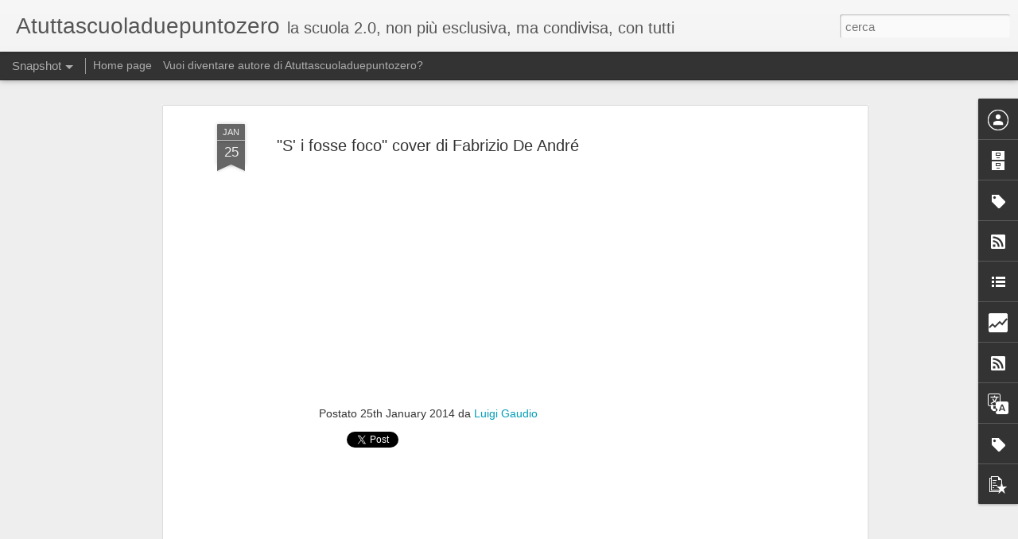

--- FILE ---
content_type: text/html; charset=UTF-8
request_url: https://atuttascuoladuepuntozero.blogspot.com/b/stats?style=BLACK_TRANSPARENT&timeRange=ALL_TIME&token=APq4FmBM6QfRm6C9-HrYo2YWJZdPDLfX0c6F62kQl62CUYggOoYoXUJQejA9R5Kwy26oiV78Br-7qzi27DFLSb9lVRLJh8zx0w&v=0&action=initial&widgetId=Stats1&responseType=js
body_size: -52
content:
{"total":1661990,"sparklineOptions":{"backgroundColor":{"fillOpacity":0.1,"fill":"#000000"},"series":[{"areaOpacity":0.3,"color":"#202020"}]},"sparklineData":[[0,5],[1,5],[2,99],[3,3],[4,9],[5,2],[6,3],[7,9],[8,2],[9,72],[10,11],[11,6],[12,9],[13,8],[14,8],[15,9],[16,8],[17,8],[18,11],[19,10],[20,8],[21,9],[22,9],[23,7],[24,6],[25,10],[26,5],[27,10],[28,15],[29,10]],"nextTickMs":156521}

--- FILE ---
content_type: text/html; charset=UTF-8
request_url: https://atuttascuoladuepuntozero.blogspot.com/b/stats?style=BLACK_TRANSPARENT&timeRange=ALL_TIME&token=APq4FmA5NkqaU324AfUFQ270MqxAkyi_tJY9PlszZtbiyyhJ_fm8mqLgEKcBxtU-Q53gIpqNGhLDXzUpsarj3EgWwhKlvJfOcA&v=0&action=initial&widgetId=Stats1&responseType=js
body_size: -56
content:
{"total":1661990,"sparklineOptions":{"backgroundColor":{"fillOpacity":0.1,"fill":"#000000"},"series":[{"areaOpacity":0.3,"color":"#202020"}]},"sparklineData":[[0,5],[1,5],[2,99],[3,3],[4,9],[5,2],[6,3],[7,9],[8,2],[9,72],[10,11],[11,6],[12,9],[13,8],[14,8],[15,9],[16,8],[17,8],[18,11],[19,10],[20,8],[21,9],[22,9],[23,7],[24,6],[25,10],[26,5],[27,10],[28,15],[29,10]],"nextTickMs":156521}

--- FILE ---
content_type: text/html; charset=utf-8
request_url: https://www.google.com/recaptcha/api2/aframe
body_size: 264
content:
<!DOCTYPE HTML><html><head><meta http-equiv="content-type" content="text/html; charset=UTF-8"></head><body><script nonce="Ef7lpgyzrtyiG40RadxagA">/** Anti-fraud and anti-abuse applications only. See google.com/recaptcha */ try{var clients={'sodar':'https://pagead2.googlesyndication.com/pagead/sodar?'};window.addEventListener("message",function(a){try{if(a.source===window.parent){var b=JSON.parse(a.data);var c=clients[b['id']];if(c){var d=document.createElement('img');d.src=c+b['params']+'&rc='+(localStorage.getItem("rc::a")?sessionStorage.getItem("rc::b"):"");window.document.body.appendChild(d);sessionStorage.setItem("rc::e",parseInt(sessionStorage.getItem("rc::e")||0)+1);localStorage.setItem("rc::h",'1768841281623');}}}catch(b){}});window.parent.postMessage("_grecaptcha_ready", "*");}catch(b){}</script></body></html>

--- FILE ---
content_type: text/javascript; charset=UTF-8
request_url: https://atuttascuoladuepuntozero.blogspot.com/?v=0&action=initial&widgetId=Label2&responseType=js&xssi_token=AOuZoY6-7XpUy5GSjBatvgOaU_PXEhwolg%3A1768841276997
body_size: 824
content:
try {
_WidgetManager._HandleControllerResult('Label2', 'initial',{'title': 'Etichette', 'display': 'cloud', 'showFreqNumbers': false, 'labels': [{'name': 'Africa', 'count': 2, 'cssSize': 2, 'url': 'https://atuttascuoladuepuntozero.blogspot.com/search/label/Africa'}, {'name': 'Ambiente', 'count': 6, 'cssSize': 2, 'url': 'https://atuttascuoladuepuntozero.blogspot.com/search/label/Ambiente'}, {'name': 'Apprendimento', 'count': 10, 'cssSize': 3, 'url': 'https://atuttascuoladuepuntozero.blogspot.com/search/label/Apprendimento'}, {'name': 'Apprendistato', 'count': 1, 'cssSize': 1, 'url': 'https://atuttascuoladuepuntozero.blogspot.com/search/label/Apprendistato'}, {'name': 'Arte', 'count': 4, 'cssSize': 2, 'url': 'https://atuttascuoladuepuntozero.blogspot.com/search/label/Arte'}, {'name': 'Asia', 'count': 1, 'cssSize': 1, 'url': 'https://atuttascuoladuepuntozero.blogspot.com/search/label/Asia'}, {'name': 'Attualit\xe0', 'count': 33, 'cssSize': 4, 'url': 'https://atuttascuoladuepuntozero.blogspot.com/search/label/Attualit%C3%A0'}, {'name': 'Atuttascuola', 'count': 16, 'cssSize': 3, 'url': 'https://atuttascuoladuepuntozero.blogspot.com/search/label/Atuttascuola'}, {'name': 'Autonomia', 'count': 5, 'cssSize': 2, 'url': 'https://atuttascuoladuepuntozero.blogspot.com/search/label/Autonomia'}, {'name': 'Bullismo', 'count': 3, 'cssSize': 2, 'url': 'https://atuttascuoladuepuntozero.blogspot.com/search/label/Bullismo'}, {'name': 'Burnout', 'count': 1, 'cssSize': 1, 'url': 'https://atuttascuoladuepuntozero.blogspot.com/search/label/Burnout'}, {'name': 'Cinema', 'count': 5, 'cssSize': 2, 'url': 'https://atuttascuoladuepuntozero.blogspot.com/search/label/Cinema'}, {'name': 'Competenze', 'count': 10, 'cssSize': 3, 'url': 'https://atuttascuoladuepuntozero.blogspot.com/search/label/Competenze'}, {'name': 'Comunicazione', 'count': 1, 'cssSize': 1, 'url': 'https://atuttascuoladuepuntozero.blogspot.com/search/label/Comunicazione'}, {'name': 'Concorso', 'count': 191, 'cssSize': 5, 'url': 'https://atuttascuoladuepuntozero.blogspot.com/search/label/Concorso'}, {'name': 'Dirigenti', 'count': 195, 'cssSize': 5, 'url': 'https://atuttascuoladuepuntozero.blogspot.com/search/label/Dirigenti'}, {'name': 'Diritto', 'count': 5, 'cssSize': 2, 'url': 'https://atuttascuoladuepuntozero.blogspot.com/search/label/Diritto'}, {'name': 'Disegno', 'count': 1, 'cssSize': 1, 'url': 'https://atuttascuoladuepuntozero.blogspot.com/search/label/Disegno'}, {'name': 'Divina commedia', 'count': 1, 'cssSize': 1, 'url': 'https://atuttascuoladuepuntozero.blogspot.com/search/label/Divina%20commedia'}, {'name': 'Docenti', 'count': 10, 'cssSize': 3, 'url': 'https://atuttascuoladuepuntozero.blogspot.com/search/label/Docenti'}, {'name': 'Donna', 'count': 6, 'cssSize': 2, 'url': 'https://atuttascuoladuepuntozero.blogspot.com/search/label/Donna'}, {'name': 'Ecologia', 'count': 3, 'cssSize': 2, 'url': 'https://atuttascuoladuepuntozero.blogspot.com/search/label/Ecologia'}, {'name': 'Economia', 'count': 3, 'cssSize': 2, 'url': 'https://atuttascuoladuepuntozero.blogspot.com/search/label/Economia'}, {'name': 'Educazione', 'count': 16, 'cssSize': 3, 'url': 'https://atuttascuoladuepuntozero.blogspot.com/search/label/Educazione'}, {'name': 'Esami di Stato', 'count': 20, 'cssSize': 3, 'url': 'https://atuttascuoladuepuntozero.blogspot.com/search/label/Esami%20di%20Stato'}, {'name': 'Europa', 'count': 3, 'cssSize': 2, 'url': 'https://atuttascuoladuepuntozero.blogspot.com/search/label/Europa'}, {'name': 'Famiglia', 'count': 3, 'cssSize': 2, 'url': 'https://atuttascuoladuepuntozero.blogspot.com/search/label/Famiglia'}, {'name': 'Filosofia', 'count': 5, 'cssSize': 2, 'url': 'https://atuttascuoladuepuntozero.blogspot.com/search/label/Filosofia'}, {'name': 'Finlandia', 'count': 1, 'cssSize': 1, 'url': 'https://atuttascuoladuepuntozero.blogspot.com/search/label/Finlandia'}, {'name': 'Formazione', 'count': 18, 'cssSize': 3, 'url': 'https://atuttascuoladuepuntozero.blogspot.com/search/label/Formazione'}, {'name': 'Genitori', 'count': 6, 'cssSize': 2, 'url': 'https://atuttascuoladuepuntozero.blogspot.com/search/label/Genitori'}, {'name': 'Geometria', 'count': 2, 'cssSize': 2, 'url': 'https://atuttascuoladuepuntozero.blogspot.com/search/label/Geometria'}, {'name': 'Giornata', 'count': 2, 'cssSize': 2, 'url': 'https://atuttascuoladuepuntozero.blogspot.com/search/label/Giornata'}, {'name': 'Graduatorie', 'count': 2, 'cssSize': 2, 'url': 'https://atuttascuoladuepuntozero.blogspot.com/search/label/Graduatorie'}, {'name': 'Grammatica', 'count': 1, 'cssSize': 1, 'url': 'https://atuttascuoladuepuntozero.blogspot.com/search/label/Grammatica'}, {'name': 'Innovazione', 'count': 29, 'cssSize': 4, 'url': 'https://atuttascuoladuepuntozero.blogspot.com/search/label/Innovazione'}, {'name': 'Integrazione', 'count': 5, 'cssSize': 2, 'url': 'https://atuttascuoladuepuntozero.blogspot.com/search/label/Integrazione'}, {'name': 'Invalsi', 'count': 11, 'cssSize': 3, 'url': 'https://atuttascuoladuepuntozero.blogspot.com/search/label/Invalsi'}, {'name': 'IRC Insegnamento Religione Cattolica', 'count': 1, 'cssSize': 1, 'url': 'https://atuttascuoladuepuntozero.blogspot.com/search/label/IRC%20Insegnamento%20Religione%20Cattolica'}, {'name': 'Latino', 'count': 3, 'cssSize': 2, 'url': 'https://atuttascuoladuepuntozero.blogspot.com/search/label/Latino'}, {'name': 'Letteratura', 'count': 7, 'cssSize': 2, 'url': 'https://atuttascuoladuepuntozero.blogspot.com/search/label/Letteratura'}, {'name': 'Letture', 'count': 12, 'cssSize': 3, 'url': 'https://atuttascuoladuepuntozero.blogspot.com/search/label/Letture'}, {'name': 'Lingue', 'count': 1, 'cssSize': 1, 'url': 'https://atuttascuoladuepuntozero.blogspot.com/search/label/Lingue'}, {'name': 'Matematica', 'count': 1, 'cssSize': 1, 'url': 'https://atuttascuoladuepuntozero.blogspot.com/search/label/Matematica'}, {'name': 'Memoria', 'count': 5, 'cssSize': 2, 'url': 'https://atuttascuoladuepuntozero.blogspot.com/search/label/Memoria'}, {'name': 'Merito', 'count': 4, 'cssSize': 2, 'url': 'https://atuttascuoladuepuntozero.blogspot.com/search/label/Merito'}, {'name': 'Musica', 'count': 11, 'cssSize': 3, 'url': 'https://atuttascuoladuepuntozero.blogspot.com/search/label/Musica'}, {'name': 'Narrativa', 'count': 3, 'cssSize': 2, 'url': 'https://atuttascuoladuepuntozero.blogspot.com/search/label/Narrativa'}, {'name': 'News', 'count': 13, 'cssSize': 3, 'url': 'https://atuttascuoladuepuntozero.blogspot.com/search/label/News'}, {'name': 'Organi collegiali', 'count': 8, 'cssSize': 3, 'url': 'https://atuttascuoladuepuntozero.blogspot.com/search/label/Organi%20collegiali'}, {'name': 'Orientamento', 'count': 2, 'cssSize': 2, 'url': 'https://atuttascuoladuepuntozero.blogspot.com/search/label/Orientamento'}, {'name': 'Parit\xe0', 'count': 25, 'cssSize': 3, 'url': 'https://atuttascuoladuepuntozero.blogspot.com/search/label/Parit%C3%A0'}, {'name': 'Pedagogia', 'count': 3, 'cssSize': 2, 'url': 'https://atuttascuoladuepuntozero.blogspot.com/search/label/Pedagogia'}, {'name': 'Poesia', 'count': 1, 'cssSize': 1, 'url': 'https://atuttascuoladuepuntozero.blogspot.com/search/label/Poesia'}, {'name': 'Politica', 'count': 5, 'cssSize': 2, 'url': 'https://atuttascuoladuepuntozero.blogspot.com/search/label/Politica'}, {'name': 'Politiche scolastiche', 'count': 74, 'cssSize': 4, 'url': 'https://atuttascuoladuepuntozero.blogspot.com/search/label/Politiche%20scolastiche'}, {'name': 'Privacy', 'count': 1, 'cssSize': 1, 'url': 'https://atuttascuoladuepuntozero.blogspot.com/search/label/Privacy'}, {'name': 'Professionalit\xe0', 'count': 24, 'cssSize': 3, 'url': 'https://atuttascuoladuepuntozero.blogspot.com/search/label/Professionalit%C3%A0'}, {'name': 'Recensione', 'count': 5, 'cssSize': 2, 'url': 'https://atuttascuoladuepuntozero.blogspot.com/search/label/Recensione'}, {'name': 'Religione', 'count': 7, 'cssSize': 2, 'url': 'https://atuttascuoladuepuntozero.blogspot.com/search/label/Religione'}, {'name': 'Riflessioni', 'count': 74, 'cssSize': 4, 'url': 'https://atuttascuoladuepuntozero.blogspot.com/search/label/Riflessioni'}, {'name': 'Riforma', 'count': 11, 'cssSize': 3, 'url': 'https://atuttascuoladuepuntozero.blogspot.com/search/label/Riforma'}, {'name': 'Salute', 'count': 6, 'cssSize': 2, 'url': 'https://atuttascuoladuepuntozero.blogspot.com/search/label/Salute'}, {'name': 'Scienze', 'count': 6, 'cssSize': 2, 'url': 'https://atuttascuoladuepuntozero.blogspot.com/search/label/Scienze'}, {'name': 'Scuola e Lavoro', 'count': 5, 'cssSize': 2, 'url': 'https://atuttascuoladuepuntozero.blogspot.com/search/label/Scuola%20e%20Lavoro'}, {'name': 'Sicurezza', 'count': 1, 'cssSize': 1, 'url': 'https://atuttascuoladuepuntozero.blogspot.com/search/label/Sicurezza'}, {'name': 'Sociologia', 'count': 2, 'cssSize': 2, 'url': 'https://atuttascuoladuepuntozero.blogspot.com/search/label/Sociologia'}, {'name': 'Storia', 'count': 12, 'cssSize': 3, 'url': 'https://atuttascuoladuepuntozero.blogspot.com/search/label/Storia'}, {'name': 'Teatro', 'count': 2, 'cssSize': 2, 'url': 'https://atuttascuoladuepuntozero.blogspot.com/search/label/Teatro'}, {'name': 'Televisione', 'count': 1, 'cssSize': 1, 'url': 'https://atuttascuoladuepuntozero.blogspot.com/search/label/Televisione'}, {'name': 'TFA', 'count': 6, 'cssSize': 2, 'url': 'https://atuttascuoladuepuntozero.blogspot.com/search/label/TFA'}, {'name': 'Universit\xe0', 'count': 3, 'cssSize': 2, 'url': 'https://atuttascuoladuepuntozero.blogspot.com/search/label/Universit%C3%A0'}, {'name': 'Valore legale', 'count': 1, 'cssSize': 1, 'url': 'https://atuttascuoladuepuntozero.blogspot.com/search/label/Valore%20legale'}, {'name': 'Valutazione', 'count': 29, 'cssSize': 4, 'url': 'https://atuttascuoladuepuntozero.blogspot.com/search/label/Valutazione'}]});
} catch (e) {
  if (typeof log != 'undefined') {
    log('HandleControllerResult failed: ' + e);
  }
}


--- FILE ---
content_type: text/javascript; charset=UTF-8
request_url: https://atuttascuoladuepuntozero.blogspot.com/?v=0&action=initial&widgetId=BlogArchive1&responseType=js&xssi_token=AOuZoY6-7XpUy5GSjBatvgOaU_PXEhwolg%3A1768841276997
body_size: 13981
content:
try {
_WidgetManager._HandleControllerResult('BlogArchive1', 'initial',{'url': 'https://atuttascuoladuepuntozero.blogspot.com/search?updated-min\x3d1970-01-01T01:00:00%2B01:00\x26updated-max\x3d292278994-08-17T07:12:55Z\x26max-results\x3d50', 'name': 'All Posts', 'expclass': 'expanded', 'toggleId': 'ALL-0', 'post-count': 1701, 'data': [{'url': 'https://atuttascuoladuepuntozero.blogspot.com/2026/', 'name': '2026', 'expclass': 'expanded', 'toggleId': 'YEARLY-1767222000000', 'post-count': 2, 'data': [{'url': 'https://atuttascuoladuepuntozero.blogspot.com/2026/01/', 'name': 'gennaio', 'expclass': 'expanded', 'toggleId': 'MONTHLY-1767222000000', 'post-count': 2, 'data': [{'url': 'https://atuttascuoladuepuntozero.blogspot.com/2026_01_18_archive.html', 'name': 'gen 18', 'expclass': 'expanded', 'toggleId': 'DAILY-1768690800000', 'post-count': 1, 'posts': [{'title': 'GIORNATA DELLA MEMORIA', 'url': 'https://atuttascuoladuepuntozero.blogspot.com/2026/01/giornata-della-memoria.html'}]}, {'url': 'https://atuttascuoladuepuntozero.blogspot.com/2026_01_11_archive.html', 'name': 'gen 11', 'expclass': 'collapsed', 'toggleId': 'DAILY-1768086000000', 'post-count': 1}]}]}, {'url': 'https://atuttascuoladuepuntozero.blogspot.com/2025/', 'name': '2025', 'expclass': 'collapsed', 'toggleId': 'YEARLY-1735686000000', 'post-count': 20, 'data': [{'url': 'https://atuttascuoladuepuntozero.blogspot.com/2025/12/', 'name': 'dicembre', 'expclass': 'collapsed', 'toggleId': 'MONTHLY-1764543600000', 'post-count': 1, 'data': [{'url': 'https://atuttascuoladuepuntozero.blogspot.com/2025_12_31_archive.html', 'name': 'dic 31', 'expclass': 'collapsed', 'toggleId': 'DAILY-1767135600000', 'post-count': 1}]}, {'url': 'https://atuttascuoladuepuntozero.blogspot.com/2025/11/', 'name': 'novembre', 'expclass': 'collapsed', 'toggleId': 'MONTHLY-1761951600000', 'post-count': 4, 'data': [{'url': 'https://atuttascuoladuepuntozero.blogspot.com/2025_11_30_archive.html', 'name': 'nov 30', 'expclass': 'collapsed', 'toggleId': 'DAILY-1764457200000', 'post-count': 1}, {'url': 'https://atuttascuoladuepuntozero.blogspot.com/2025_11_21_archive.html', 'name': 'nov 21', 'expclass': 'collapsed', 'toggleId': 'DAILY-1763679600000', 'post-count': 1}, {'url': 'https://atuttascuoladuepuntozero.blogspot.com/2025_11_12_archive.html', 'name': 'nov 12', 'expclass': 'collapsed', 'toggleId': 'DAILY-1762902000000', 'post-count': 1}, {'url': 'https://atuttascuoladuepuntozero.blogspot.com/2025_11_06_archive.html', 'name': 'nov 06', 'expclass': 'collapsed', 'toggleId': 'DAILY-1762383600000', 'post-count': 1}]}, {'url': 'https://atuttascuoladuepuntozero.blogspot.com/2025/10/', 'name': 'ottobre', 'expclass': 'collapsed', 'toggleId': 'MONTHLY-1759269600000', 'post-count': 2, 'data': [{'url': 'https://atuttascuoladuepuntozero.blogspot.com/2025_10_26_archive.html', 'name': 'ott 26', 'expclass': 'collapsed', 'toggleId': 'DAILY-1761429600000', 'post-count': 1}, {'url': 'https://atuttascuoladuepuntozero.blogspot.com/2025_10_11_archive.html', 'name': 'ott 11', 'expclass': 'collapsed', 'toggleId': 'DAILY-1760133600000', 'post-count': 1}]}, {'url': 'https://atuttascuoladuepuntozero.blogspot.com/2025/09/', 'name': 'settembre', 'expclass': 'collapsed', 'toggleId': 'MONTHLY-1756677600000', 'post-count': 2, 'data': [{'url': 'https://atuttascuoladuepuntozero.blogspot.com/2025_09_26_archive.html', 'name': 'set 26', 'expclass': 'collapsed', 'toggleId': 'DAILY-1758837600000', 'post-count': 1}, {'url': 'https://atuttascuoladuepuntozero.blogspot.com/2025_09_11_archive.html', 'name': 'set 11', 'expclass': 'collapsed', 'toggleId': 'DAILY-1757541600000', 'post-count': 1}]}, {'url': 'https://atuttascuoladuepuntozero.blogspot.com/2025/06/', 'name': 'giugno', 'expclass': 'collapsed', 'toggleId': 'MONTHLY-1748728800000', 'post-count': 2, 'data': [{'url': 'https://atuttascuoladuepuntozero.blogspot.com/2025_06_29_archive.html', 'name': 'giu 29', 'expclass': 'collapsed', 'toggleId': 'DAILY-1751148000000', 'post-count': 1}, {'url': 'https://atuttascuoladuepuntozero.blogspot.com/2025_06_01_archive.html', 'name': 'giu 01', 'expclass': 'collapsed', 'toggleId': 'DAILY-1748728800000', 'post-count': 1}]}, {'url': 'https://atuttascuoladuepuntozero.blogspot.com/2025/05/', 'name': 'maggio', 'expclass': 'collapsed', 'toggleId': 'MONTHLY-1746050400000', 'post-count': 1, 'data': [{'url': 'https://atuttascuoladuepuntozero.blogspot.com/2025_05_10_archive.html', 'name': 'mag 10', 'expclass': 'collapsed', 'toggleId': 'DAILY-1746828000000', 'post-count': 1}]}, {'url': 'https://atuttascuoladuepuntozero.blogspot.com/2025/04/', 'name': 'aprile', 'expclass': 'collapsed', 'toggleId': 'MONTHLY-1743458400000', 'post-count': 2, 'data': [{'url': 'https://atuttascuoladuepuntozero.blogspot.com/2025_04_26_archive.html', 'name': 'apr 26', 'expclass': 'collapsed', 'toggleId': 'DAILY-1745618400000', 'post-count': 1}, {'url': 'https://atuttascuoladuepuntozero.blogspot.com/2025_04_13_archive.html', 'name': 'apr 13', 'expclass': 'collapsed', 'toggleId': 'DAILY-1744495200000', 'post-count': 1}]}, {'url': 'https://atuttascuoladuepuntozero.blogspot.com/2025/03/', 'name': 'marzo', 'expclass': 'collapsed', 'toggleId': 'MONTHLY-1740783600000', 'post-count': 2, 'data': [{'url': 'https://atuttascuoladuepuntozero.blogspot.com/2025_03_17_archive.html', 'name': 'mar 17', 'expclass': 'collapsed', 'toggleId': 'DAILY-1742166000000', 'post-count': 1}, {'url': 'https://atuttascuoladuepuntozero.blogspot.com/2025_03_14_archive.html', 'name': 'mar 14', 'expclass': 'collapsed', 'toggleId': 'DAILY-1741906800000', 'post-count': 1}]}, {'url': 'https://atuttascuoladuepuntozero.blogspot.com/2025/02/', 'name': 'febbraio', 'expclass': 'collapsed', 'toggleId': 'MONTHLY-1738364400000', 'post-count': 2, 'data': [{'url': 'https://atuttascuoladuepuntozero.blogspot.com/2025_02_25_archive.html', 'name': 'feb 25', 'expclass': 'collapsed', 'toggleId': 'DAILY-1740438000000', 'post-count': 1}, {'url': 'https://atuttascuoladuepuntozero.blogspot.com/2025_02_13_archive.html', 'name': 'feb 13', 'expclass': 'collapsed', 'toggleId': 'DAILY-1739401200000', 'post-count': 1}]}, {'url': 'https://atuttascuoladuepuntozero.blogspot.com/2025/01/', 'name': 'gennaio', 'expclass': 'collapsed', 'toggleId': 'MONTHLY-1735686000000', 'post-count': 2, 'data': [{'url': 'https://atuttascuoladuepuntozero.blogspot.com/2025_01_19_archive.html', 'name': 'gen 19', 'expclass': 'collapsed', 'toggleId': 'DAILY-1737241200000', 'post-count': 1}, {'url': 'https://atuttascuoladuepuntozero.blogspot.com/2025_01_04_archive.html', 'name': 'gen 04', 'expclass': 'collapsed', 'toggleId': 'DAILY-1735945200000', 'post-count': 1}]}]}, {'url': 'https://atuttascuoladuepuntozero.blogspot.com/2024/', 'name': '2024', 'expclass': 'collapsed', 'toggleId': 'YEARLY-1704063600000', 'post-count': 15, 'data': [{'url': 'https://atuttascuoladuepuntozero.blogspot.com/2024/11/', 'name': 'novembre', 'expclass': 'collapsed', 'toggleId': 'MONTHLY-1730415600000', 'post-count': 1, 'data': [{'url': 'https://atuttascuoladuepuntozero.blogspot.com/2024_11_02_archive.html', 'name': 'nov 02', 'expclass': 'collapsed', 'toggleId': 'DAILY-1730502000000', 'post-count': 1}]}, {'url': 'https://atuttascuoladuepuntozero.blogspot.com/2024/10/', 'name': 'ottobre', 'expclass': 'collapsed', 'toggleId': 'MONTHLY-1727733600000', 'post-count': 1, 'data': [{'url': 'https://atuttascuoladuepuntozero.blogspot.com/2024_10_03_archive.html', 'name': 'ott 03', 'expclass': 'collapsed', 'toggleId': 'DAILY-1727906400000', 'post-count': 1}]}, {'url': 'https://atuttascuoladuepuntozero.blogspot.com/2024/09/', 'name': 'settembre', 'expclass': 'collapsed', 'toggleId': 'MONTHLY-1725141600000', 'post-count': 3, 'data': [{'url': 'https://atuttascuoladuepuntozero.blogspot.com/2024_09_16_archive.html', 'name': 'set 16', 'expclass': 'collapsed', 'toggleId': 'DAILY-1726437600000', 'post-count': 1}, {'url': 'https://atuttascuoladuepuntozero.blogspot.com/2024_09_12_archive.html', 'name': 'set 12', 'expclass': 'collapsed', 'toggleId': 'DAILY-1726092000000', 'post-count': 1}, {'url': 'https://atuttascuoladuepuntozero.blogspot.com/2024_09_04_archive.html', 'name': 'set 04', 'expclass': 'collapsed', 'toggleId': 'DAILY-1725400800000', 'post-count': 1}]}, {'url': 'https://atuttascuoladuepuntozero.blogspot.com/2024/07/', 'name': 'luglio', 'expclass': 'collapsed', 'toggleId': 'MONTHLY-1719784800000', 'post-count': 1, 'data': [{'url': 'https://atuttascuoladuepuntozero.blogspot.com/2024_07_08_archive.html', 'name': 'lug 08', 'expclass': 'collapsed', 'toggleId': 'DAILY-1720389600000', 'post-count': 1}]}, {'url': 'https://atuttascuoladuepuntozero.blogspot.com/2024/06/', 'name': 'giugno', 'expclass': 'collapsed', 'toggleId': 'MONTHLY-1717192800000', 'post-count': 1, 'data': [{'url': 'https://atuttascuoladuepuntozero.blogspot.com/2024_06_12_archive.html', 'name': 'giu 12', 'expclass': 'collapsed', 'toggleId': 'DAILY-1718143200000', 'post-count': 1}]}, {'url': 'https://atuttascuoladuepuntozero.blogspot.com/2024/05/', 'name': 'maggio', 'expclass': 'collapsed', 'toggleId': 'MONTHLY-1714514400000', 'post-count': 2, 'data': [{'url': 'https://atuttascuoladuepuntozero.blogspot.com/2024_05_17_archive.html', 'name': 'mag 17', 'expclass': 'collapsed', 'toggleId': 'DAILY-1715896800000', 'post-count': 1}, {'url': 'https://atuttascuoladuepuntozero.blogspot.com/2024_05_14_archive.html', 'name': 'mag 14', 'expclass': 'collapsed', 'toggleId': 'DAILY-1715637600000', 'post-count': 1}]}, {'url': 'https://atuttascuoladuepuntozero.blogspot.com/2024/04/', 'name': 'aprile', 'expclass': 'collapsed', 'toggleId': 'MONTHLY-1711922400000', 'post-count': 3, 'data': [{'url': 'https://atuttascuoladuepuntozero.blogspot.com/2024_04_26_archive.html', 'name': 'apr 26', 'expclass': 'collapsed', 'toggleId': 'DAILY-1714082400000', 'post-count': 1}, {'url': 'https://atuttascuoladuepuntozero.blogspot.com/2024_04_14_archive.html', 'name': 'apr 14', 'expclass': 'collapsed', 'toggleId': 'DAILY-1713045600000', 'post-count': 1}, {'url': 'https://atuttascuoladuepuntozero.blogspot.com/2024_04_01_archive.html', 'name': 'apr 01', 'expclass': 'collapsed', 'toggleId': 'DAILY-1711922400000', 'post-count': 1}]}, {'url': 'https://atuttascuoladuepuntozero.blogspot.com/2024/03/', 'name': 'marzo', 'expclass': 'collapsed', 'toggleId': 'MONTHLY-1709247600000', 'post-count': 1, 'data': [{'url': 'https://atuttascuoladuepuntozero.blogspot.com/2024_03_14_archive.html', 'name': 'mar 14', 'expclass': 'collapsed', 'toggleId': 'DAILY-1710370800000', 'post-count': 1}]}, {'url': 'https://atuttascuoladuepuntozero.blogspot.com/2024/02/', 'name': 'febbraio', 'expclass': 'collapsed', 'toggleId': 'MONTHLY-1706742000000', 'post-count': 1, 'data': [{'url': 'https://atuttascuoladuepuntozero.blogspot.com/2024_02_14_archive.html', 'name': 'feb 14', 'expclass': 'collapsed', 'toggleId': 'DAILY-1707865200000', 'post-count': 1}]}, {'url': 'https://atuttascuoladuepuntozero.blogspot.com/2024/01/', 'name': 'gennaio', 'expclass': 'collapsed', 'toggleId': 'MONTHLY-1704063600000', 'post-count': 1, 'data': [{'url': 'https://atuttascuoladuepuntozero.blogspot.com/2024_01_16_archive.html', 'name': 'gen 16', 'expclass': 'collapsed', 'toggleId': 'DAILY-1705359600000', 'post-count': 1}]}]}, {'url': 'https://atuttascuoladuepuntozero.blogspot.com/2023/', 'name': '2023', 'expclass': 'collapsed', 'toggleId': 'YEARLY-1672527600000', 'post-count': 10, 'data': [{'url': 'https://atuttascuoladuepuntozero.blogspot.com/2023/12/', 'name': 'dicembre', 'expclass': 'collapsed', 'toggleId': 'MONTHLY-1701385200000', 'post-count': 2, 'data': [{'url': 'https://atuttascuoladuepuntozero.blogspot.com/2023_12_28_archive.html', 'name': 'dic 28', 'expclass': 'collapsed', 'toggleId': 'DAILY-1703718000000', 'post-count': 1}, {'url': 'https://atuttascuoladuepuntozero.blogspot.com/2023_12_15_archive.html', 'name': 'dic 15', 'expclass': 'collapsed', 'toggleId': 'DAILY-1702594800000', 'post-count': 1}]}, {'url': 'https://atuttascuoladuepuntozero.blogspot.com/2023/11/', 'name': 'novembre', 'expclass': 'collapsed', 'toggleId': 'MONTHLY-1698793200000', 'post-count': 1, 'data': [{'url': 'https://atuttascuoladuepuntozero.blogspot.com/2023_11_03_archive.html', 'name': 'nov 03', 'expclass': 'collapsed', 'toggleId': 'DAILY-1698966000000', 'post-count': 1}]}, {'url': 'https://atuttascuoladuepuntozero.blogspot.com/2023/10/', 'name': 'ottobre', 'expclass': 'collapsed', 'toggleId': 'MONTHLY-1696111200000', 'post-count': 1, 'data': [{'url': 'https://atuttascuoladuepuntozero.blogspot.com/2023_10_20_archive.html', 'name': 'ott 20', 'expclass': 'collapsed', 'toggleId': 'DAILY-1697752800000', 'post-count': 1}]}, {'url': 'https://atuttascuoladuepuntozero.blogspot.com/2023/06/', 'name': 'giugno', 'expclass': 'collapsed', 'toggleId': 'MONTHLY-1685570400000', 'post-count': 1, 'data': [{'url': 'https://atuttascuoladuepuntozero.blogspot.com/2023_06_27_archive.html', 'name': 'giu 27', 'expclass': 'collapsed', 'toggleId': 'DAILY-1687816800000', 'post-count': 1}]}, {'url': 'https://atuttascuoladuepuntozero.blogspot.com/2023/04/', 'name': 'aprile', 'expclass': 'collapsed', 'toggleId': 'MONTHLY-1680300000000', 'post-count': 2, 'data': [{'url': 'https://atuttascuoladuepuntozero.blogspot.com/2023_04_30_archive.html', 'name': 'apr 30', 'expclass': 'collapsed', 'toggleId': 'DAILY-1682805600000', 'post-count': 1}, {'url': 'https://atuttascuoladuepuntozero.blogspot.com/2023_04_20_archive.html', 'name': 'apr 20', 'expclass': 'collapsed', 'toggleId': 'DAILY-1681941600000', 'post-count': 1}]}, {'url': 'https://atuttascuoladuepuntozero.blogspot.com/2023/03/', 'name': 'marzo', 'expclass': 'collapsed', 'toggleId': 'MONTHLY-1677625200000', 'post-count': 1, 'data': [{'url': 'https://atuttascuoladuepuntozero.blogspot.com/2023_03_16_archive.html', 'name': 'mar 16', 'expclass': 'collapsed', 'toggleId': 'DAILY-1678921200000', 'post-count': 1}]}, {'url': 'https://atuttascuoladuepuntozero.blogspot.com/2023/02/', 'name': 'febbraio', 'expclass': 'collapsed', 'toggleId': 'MONTHLY-1675206000000', 'post-count': 1, 'data': [{'url': 'https://atuttascuoladuepuntozero.blogspot.com/2023_02_22_archive.html', 'name': 'feb 22', 'expclass': 'collapsed', 'toggleId': 'DAILY-1677020400000', 'post-count': 1}]}, {'url': 'https://atuttascuoladuepuntozero.blogspot.com/2023/01/', 'name': 'gennaio', 'expclass': 'collapsed', 'toggleId': 'MONTHLY-1672527600000', 'post-count': 1, 'data': [{'url': 'https://atuttascuoladuepuntozero.blogspot.com/2023_01_17_archive.html', 'name': 'gen 17', 'expclass': 'collapsed', 'toggleId': 'DAILY-1673910000000', 'post-count': 1}]}]}, {'url': 'https://atuttascuoladuepuntozero.blogspot.com/2022/', 'name': '2022', 'expclass': 'collapsed', 'toggleId': 'YEARLY-1640991600000', 'post-count': 13, 'data': [{'url': 'https://atuttascuoladuepuntozero.blogspot.com/2022/11/', 'name': 'novembre', 'expclass': 'collapsed', 'toggleId': 'MONTHLY-1667257200000', 'post-count': 2, 'data': [{'url': 'https://atuttascuoladuepuntozero.blogspot.com/2022_11_21_archive.html', 'name': 'nov 21', 'expclass': 'collapsed', 'toggleId': 'DAILY-1668985200000', 'post-count': 1}, {'url': 'https://atuttascuoladuepuntozero.blogspot.com/2022_11_01_archive.html', 'name': 'nov 01', 'expclass': 'collapsed', 'toggleId': 'DAILY-1667257200000', 'post-count': 1}]}, {'url': 'https://atuttascuoladuepuntozero.blogspot.com/2022/10/', 'name': 'ottobre', 'expclass': 'collapsed', 'toggleId': 'MONTHLY-1664575200000', 'post-count': 1, 'data': [{'url': 'https://atuttascuoladuepuntozero.blogspot.com/2022_10_24_archive.html', 'name': 'ott 24', 'expclass': 'collapsed', 'toggleId': 'DAILY-1666562400000', 'post-count': 1}]}, {'url': 'https://atuttascuoladuepuntozero.blogspot.com/2022/09/', 'name': 'settembre', 'expclass': 'collapsed', 'toggleId': 'MONTHLY-1661983200000', 'post-count': 1, 'data': [{'url': 'https://atuttascuoladuepuntozero.blogspot.com/2022_09_16_archive.html', 'name': 'set 16', 'expclass': 'collapsed', 'toggleId': 'DAILY-1663279200000', 'post-count': 1}]}, {'url': 'https://atuttascuoladuepuntozero.blogspot.com/2022/08/', 'name': 'agosto', 'expclass': 'collapsed', 'toggleId': 'MONTHLY-1659304800000', 'post-count': 1, 'data': [{'url': 'https://atuttascuoladuepuntozero.blogspot.com/2022_08_09_archive.html', 'name': 'ago 09', 'expclass': 'collapsed', 'toggleId': 'DAILY-1659996000000', 'post-count': 1}]}, {'url': 'https://atuttascuoladuepuntozero.blogspot.com/2022/06/', 'name': 'giugno', 'expclass': 'collapsed', 'toggleId': 'MONTHLY-1654034400000', 'post-count': 1, 'data': [{'url': 'https://atuttascuoladuepuntozero.blogspot.com/2022_06_27_archive.html', 'name': 'giu 27', 'expclass': 'collapsed', 'toggleId': 'DAILY-1656280800000', 'post-count': 1}]}, {'url': 'https://atuttascuoladuepuntozero.blogspot.com/2022/05/', 'name': 'maggio', 'expclass': 'collapsed', 'toggleId': 'MONTHLY-1651356000000', 'post-count': 2, 'data': [{'url': 'https://atuttascuoladuepuntozero.blogspot.com/2022_05_29_archive.html', 'name': 'mag 29', 'expclass': 'collapsed', 'toggleId': 'DAILY-1653775200000', 'post-count': 1}, {'url': 'https://atuttascuoladuepuntozero.blogspot.com/2022_05_08_archive.html', 'name': 'mag 08', 'expclass': 'collapsed', 'toggleId': 'DAILY-1651960800000', 'post-count': 1}]}, {'url': 'https://atuttascuoladuepuntozero.blogspot.com/2022/04/', 'name': 'aprile', 'expclass': 'collapsed', 'toggleId': 'MONTHLY-1648764000000', 'post-count': 2, 'data': [{'url': 'https://atuttascuoladuepuntozero.blogspot.com/2022_04_28_archive.html', 'name': 'apr 28', 'expclass': 'collapsed', 'toggleId': 'DAILY-1651096800000', 'post-count': 1}, {'url': 'https://atuttascuoladuepuntozero.blogspot.com/2022_04_21_archive.html', 'name': 'apr 21', 'expclass': 'collapsed', 'toggleId': 'DAILY-1650492000000', 'post-count': 1}]}, {'url': 'https://atuttascuoladuepuntozero.blogspot.com/2022/03/', 'name': 'marzo', 'expclass': 'collapsed', 'toggleId': 'MONTHLY-1646089200000', 'post-count': 1, 'data': [{'url': 'https://atuttascuoladuepuntozero.blogspot.com/2022_03_28_archive.html', 'name': 'mar 28', 'expclass': 'collapsed', 'toggleId': 'DAILY-1648418400000', 'post-count': 1}]}, {'url': 'https://atuttascuoladuepuntozero.blogspot.com/2022/02/', 'name': 'febbraio', 'expclass': 'collapsed', 'toggleId': 'MONTHLY-1643670000000', 'post-count': 1, 'data': [{'url': 'https://atuttascuoladuepuntozero.blogspot.com/2022_02_25_archive.html', 'name': 'feb 25', 'expclass': 'collapsed', 'toggleId': 'DAILY-1645743600000', 'post-count': 1}]}, {'url': 'https://atuttascuoladuepuntozero.blogspot.com/2022/01/', 'name': 'gennaio', 'expclass': 'collapsed', 'toggleId': 'MONTHLY-1640991600000', 'post-count': 1, 'data': [{'url': 'https://atuttascuoladuepuntozero.blogspot.com/2022_01_08_archive.html', 'name': 'gen 08', 'expclass': 'collapsed', 'toggleId': 'DAILY-1641596400000', 'post-count': 1}]}]}, {'url': 'https://atuttascuoladuepuntozero.blogspot.com/2021/', 'name': '2021', 'expclass': 'collapsed', 'toggleId': 'YEARLY-1609455600000', 'post-count': 13, 'data': [{'url': 'https://atuttascuoladuepuntozero.blogspot.com/2021/11/', 'name': 'novembre', 'expclass': 'collapsed', 'toggleId': 'MONTHLY-1635721200000', 'post-count': 1, 'data': [{'url': 'https://atuttascuoladuepuntozero.blogspot.com/2021_11_14_archive.html', 'name': 'nov 14', 'expclass': 'collapsed', 'toggleId': 'DAILY-1636844400000', 'post-count': 1}]}, {'url': 'https://atuttascuoladuepuntozero.blogspot.com/2021/10/', 'name': 'ottobre', 'expclass': 'collapsed', 'toggleId': 'MONTHLY-1633039200000', 'post-count': 2, 'data': [{'url': 'https://atuttascuoladuepuntozero.blogspot.com/2021_10_23_archive.html', 'name': 'ott 23', 'expclass': 'collapsed', 'toggleId': 'DAILY-1634940000000', 'post-count': 1}, {'url': 'https://atuttascuoladuepuntozero.blogspot.com/2021_10_22_archive.html', 'name': 'ott 22', 'expclass': 'collapsed', 'toggleId': 'DAILY-1634853600000', 'post-count': 1}]}, {'url': 'https://atuttascuoladuepuntozero.blogspot.com/2021/09/', 'name': 'settembre', 'expclass': 'collapsed', 'toggleId': 'MONTHLY-1630447200000', 'post-count': 1, 'data': [{'url': 'https://atuttascuoladuepuntozero.blogspot.com/2021_09_29_archive.html', 'name': 'set 29', 'expclass': 'collapsed', 'toggleId': 'DAILY-1632866400000', 'post-count': 1}]}, {'url': 'https://atuttascuoladuepuntozero.blogspot.com/2021/08/', 'name': 'agosto', 'expclass': 'collapsed', 'toggleId': 'MONTHLY-1627768800000', 'post-count': 1, 'data': [{'url': 'https://atuttascuoladuepuntozero.blogspot.com/2021_08_06_archive.html', 'name': 'ago 06', 'expclass': 'collapsed', 'toggleId': 'DAILY-1628200800000', 'post-count': 1}]}, {'url': 'https://atuttascuoladuepuntozero.blogspot.com/2021/06/', 'name': 'giugno', 'expclass': 'collapsed', 'toggleId': 'MONTHLY-1622498400000', 'post-count': 1, 'data': [{'url': 'https://atuttascuoladuepuntozero.blogspot.com/2021_06_22_archive.html', 'name': 'giu 22', 'expclass': 'collapsed', 'toggleId': 'DAILY-1624312800000', 'post-count': 1}]}, {'url': 'https://atuttascuoladuepuntozero.blogspot.com/2021/05/', 'name': 'maggio', 'expclass': 'collapsed', 'toggleId': 'MONTHLY-1619820000000', 'post-count': 1, 'data': [{'url': 'https://atuttascuoladuepuntozero.blogspot.com/2021_05_18_archive.html', 'name': 'mag 18', 'expclass': 'collapsed', 'toggleId': 'DAILY-1621288800000', 'post-count': 1}]}, {'url': 'https://atuttascuoladuepuntozero.blogspot.com/2021/04/', 'name': 'aprile', 'expclass': 'collapsed', 'toggleId': 'MONTHLY-1617228000000', 'post-count': 2, 'data': [{'url': 'https://atuttascuoladuepuntozero.blogspot.com/2021_04_28_archive.html', 'name': 'apr 28', 'expclass': 'collapsed', 'toggleId': 'DAILY-1619560800000', 'post-count': 1}, {'url': 'https://atuttascuoladuepuntozero.blogspot.com/2021_04_25_archive.html', 'name': 'apr 25', 'expclass': 'collapsed', 'toggleId': 'DAILY-1619301600000', 'post-count': 1}]}, {'url': 'https://atuttascuoladuepuntozero.blogspot.com/2021/03/', 'name': 'marzo', 'expclass': 'collapsed', 'toggleId': 'MONTHLY-1614553200000', 'post-count': 2, 'data': [{'url': 'https://atuttascuoladuepuntozero.blogspot.com/2021_03_23_archive.html', 'name': 'mar 23', 'expclass': 'collapsed', 'toggleId': 'DAILY-1616454000000', 'post-count': 1}, {'url': 'https://atuttascuoladuepuntozero.blogspot.com/2021_03_05_archive.html', 'name': 'mar 05', 'expclass': 'collapsed', 'toggleId': 'DAILY-1614898800000', 'post-count': 1}]}, {'url': 'https://atuttascuoladuepuntozero.blogspot.com/2021/01/', 'name': 'gennaio', 'expclass': 'collapsed', 'toggleId': 'MONTHLY-1609455600000', 'post-count': 2, 'data': [{'url': 'https://atuttascuoladuepuntozero.blogspot.com/2021_01_24_archive.html', 'name': 'gen 24', 'expclass': 'collapsed', 'toggleId': 'DAILY-1611442800000', 'post-count': 1}, {'url': 'https://atuttascuoladuepuntozero.blogspot.com/2021_01_10_archive.html', 'name': 'gen 10', 'expclass': 'collapsed', 'toggleId': 'DAILY-1610233200000', 'post-count': 1}]}]}, {'url': 'https://atuttascuoladuepuntozero.blogspot.com/2020/', 'name': '2020', 'expclass': 'collapsed', 'toggleId': 'YEARLY-1577833200000', 'post-count': 9, 'data': [{'url': 'https://atuttascuoladuepuntozero.blogspot.com/2020/11/', 'name': 'novembre', 'expclass': 'collapsed', 'toggleId': 'MONTHLY-1604185200000', 'post-count': 1, 'data': [{'url': 'https://atuttascuoladuepuntozero.blogspot.com/2020_11_11_archive.html', 'name': 'nov 11', 'expclass': 'collapsed', 'toggleId': 'DAILY-1605049200000', 'post-count': 1}]}, {'url': 'https://atuttascuoladuepuntozero.blogspot.com/2020/09/', 'name': 'settembre', 'expclass': 'collapsed', 'toggleId': 'MONTHLY-1598911200000', 'post-count': 1, 'data': [{'url': 'https://atuttascuoladuepuntozero.blogspot.com/2020_09_05_archive.html', 'name': 'set 05', 'expclass': 'collapsed', 'toggleId': 'DAILY-1599256800000', 'post-count': 1}]}, {'url': 'https://atuttascuoladuepuntozero.blogspot.com/2020/06/', 'name': 'giugno', 'expclass': 'collapsed', 'toggleId': 'MONTHLY-1590962400000', 'post-count': 1, 'data': [{'url': 'https://atuttascuoladuepuntozero.blogspot.com/2020_06_12_archive.html', 'name': 'giu 12', 'expclass': 'collapsed', 'toggleId': 'DAILY-1591912800000', 'post-count': 1}]}, {'url': 'https://atuttascuoladuepuntozero.blogspot.com/2020/04/', 'name': 'aprile', 'expclass': 'collapsed', 'toggleId': 'MONTHLY-1585692000000', 'post-count': 2, 'data': [{'url': 'https://atuttascuoladuepuntozero.blogspot.com/2020_04_26_archive.html', 'name': 'apr 26', 'expclass': 'collapsed', 'toggleId': 'DAILY-1587852000000', 'post-count': 1}, {'url': 'https://atuttascuoladuepuntozero.blogspot.com/2020_04_24_archive.html', 'name': 'apr 24', 'expclass': 'collapsed', 'toggleId': 'DAILY-1587679200000', 'post-count': 1}]}, {'url': 'https://atuttascuoladuepuntozero.blogspot.com/2020/03/', 'name': 'marzo', 'expclass': 'collapsed', 'toggleId': 'MONTHLY-1583017200000', 'post-count': 3, 'data': [{'url': 'https://atuttascuoladuepuntozero.blogspot.com/2020_03_31_archive.html', 'name': 'mar 31', 'expclass': 'collapsed', 'toggleId': 'DAILY-1585605600000', 'post-count': 1}, {'url': 'https://atuttascuoladuepuntozero.blogspot.com/2020_03_09_archive.html', 'name': 'mar 09', 'expclass': 'collapsed', 'toggleId': 'DAILY-1583708400000', 'post-count': 1}, {'url': 'https://atuttascuoladuepuntozero.blogspot.com/2020_03_01_archive.html', 'name': 'mar 01', 'expclass': 'collapsed', 'toggleId': 'DAILY-1583017200000', 'post-count': 1}]}, {'url': 'https://atuttascuoladuepuntozero.blogspot.com/2020/01/', 'name': 'gennaio', 'expclass': 'collapsed', 'toggleId': 'MONTHLY-1577833200000', 'post-count': 1, 'data': [{'url': 'https://atuttascuoladuepuntozero.blogspot.com/2020_01_23_archive.html', 'name': 'gen 23', 'expclass': 'collapsed', 'toggleId': 'DAILY-1579734000000', 'post-count': 1}]}]}, {'url': 'https://atuttascuoladuepuntozero.blogspot.com/2019/', 'name': '2019', 'expclass': 'collapsed', 'toggleId': 'YEARLY-1546297200000', 'post-count': 13, 'data': [{'url': 'https://atuttascuoladuepuntozero.blogspot.com/2019/12/', 'name': 'dicembre', 'expclass': 'collapsed', 'toggleId': 'MONTHLY-1575154800000', 'post-count': 1, 'data': [{'url': 'https://atuttascuoladuepuntozero.blogspot.com/2019_12_13_archive.html', 'name': 'dic 13', 'expclass': 'collapsed', 'toggleId': 'DAILY-1576191600000', 'post-count': 1}]}, {'url': 'https://atuttascuoladuepuntozero.blogspot.com/2019/11/', 'name': 'novembre', 'expclass': 'collapsed', 'toggleId': 'MONTHLY-1572562800000', 'post-count': 1, 'data': [{'url': 'https://atuttascuoladuepuntozero.blogspot.com/2019_11_06_archive.html', 'name': 'nov 06', 'expclass': 'collapsed', 'toggleId': 'DAILY-1572994800000', 'post-count': 1}]}, {'url': 'https://atuttascuoladuepuntozero.blogspot.com/2019/07/', 'name': 'luglio', 'expclass': 'collapsed', 'toggleId': 'MONTHLY-1561932000000', 'post-count': 1, 'data': [{'url': 'https://atuttascuoladuepuntozero.blogspot.com/2019_07_01_archive.html', 'name': 'lug 01', 'expclass': 'collapsed', 'toggleId': 'DAILY-1561932000000', 'post-count': 1}]}, {'url': 'https://atuttascuoladuepuntozero.blogspot.com/2019/04/', 'name': 'aprile', 'expclass': 'collapsed', 'toggleId': 'MONTHLY-1554069600000', 'post-count': 7, 'data': [{'url': 'https://atuttascuoladuepuntozero.blogspot.com/2019_04_26_archive.html', 'name': 'apr 26', 'expclass': 'collapsed', 'toggleId': 'DAILY-1556229600000', 'post-count': 1}, {'url': 'https://atuttascuoladuepuntozero.blogspot.com/2019_04_25_archive.html', 'name': 'apr 25', 'expclass': 'collapsed', 'toggleId': 'DAILY-1556143200000', 'post-count': 1}, {'url': 'https://atuttascuoladuepuntozero.blogspot.com/2019_04_21_archive.html', 'name': 'apr 21', 'expclass': 'collapsed', 'toggleId': 'DAILY-1555797600000', 'post-count': 2}, {'url': 'https://atuttascuoladuepuntozero.blogspot.com/2019_04_19_archive.html', 'name': 'apr 19', 'expclass': 'collapsed', 'toggleId': 'DAILY-1555624800000', 'post-count': 1}, {'url': 'https://atuttascuoladuepuntozero.blogspot.com/2019_04_05_archive.html', 'name': 'apr 05', 'expclass': 'collapsed', 'toggleId': 'DAILY-1554415200000', 'post-count': 1}, {'url': 'https://atuttascuoladuepuntozero.blogspot.com/2019_04_02_archive.html', 'name': 'apr 02', 'expclass': 'collapsed', 'toggleId': 'DAILY-1554156000000', 'post-count': 1}]}, {'url': 'https://atuttascuoladuepuntozero.blogspot.com/2019/02/', 'name': 'febbraio', 'expclass': 'collapsed', 'toggleId': 'MONTHLY-1548975600000', 'post-count': 1, 'data': [{'url': 'https://atuttascuoladuepuntozero.blogspot.com/2019_02_24_archive.html', 'name': 'feb 24', 'expclass': 'collapsed', 'toggleId': 'DAILY-1550962800000', 'post-count': 1}]}, {'url': 'https://atuttascuoladuepuntozero.blogspot.com/2019/01/', 'name': 'gennaio', 'expclass': 'collapsed', 'toggleId': 'MONTHLY-1546297200000', 'post-count': 2, 'data': [{'url': 'https://atuttascuoladuepuntozero.blogspot.com/2019_01_10_archive.html', 'name': 'gen 10', 'expclass': 'collapsed', 'toggleId': 'DAILY-1547074800000', 'post-count': 1}, {'url': 'https://atuttascuoladuepuntozero.blogspot.com/2019_01_04_archive.html', 'name': 'gen 04', 'expclass': 'collapsed', 'toggleId': 'DAILY-1546556400000', 'post-count': 1}]}]}, {'url': 'https://atuttascuoladuepuntozero.blogspot.com/2018/', 'name': '2018', 'expclass': 'collapsed', 'toggleId': 'YEARLY-1514761200000', 'post-count': 76, 'data': [{'url': 'https://atuttascuoladuepuntozero.blogspot.com/2018/12/', 'name': 'dicembre', 'expclass': 'collapsed', 'toggleId': 'MONTHLY-1543618800000', 'post-count': 11, 'data': [{'url': 'https://atuttascuoladuepuntozero.blogspot.com/2018_12_19_archive.html', 'name': 'dic 19', 'expclass': 'collapsed', 'toggleId': 'DAILY-1545174000000', 'post-count': 2}, {'url': 'https://atuttascuoladuepuntozero.blogspot.com/2018_12_17_archive.html', 'name': 'dic 17', 'expclass': 'collapsed', 'toggleId': 'DAILY-1545001200000', 'post-count': 1}, {'url': 'https://atuttascuoladuepuntozero.blogspot.com/2018_12_15_archive.html', 'name': 'dic 15', 'expclass': 'collapsed', 'toggleId': 'DAILY-1544828400000', 'post-count': 1}, {'url': 'https://atuttascuoladuepuntozero.blogspot.com/2018_12_14_archive.html', 'name': 'dic 14', 'expclass': 'collapsed', 'toggleId': 'DAILY-1544742000000', 'post-count': 2}, {'url': 'https://atuttascuoladuepuntozero.blogspot.com/2018_12_10_archive.html', 'name': 'dic 10', 'expclass': 'collapsed', 'toggleId': 'DAILY-1544396400000', 'post-count': 1}, {'url': 'https://atuttascuoladuepuntozero.blogspot.com/2018_12_09_archive.html', 'name': 'dic 09', 'expclass': 'collapsed', 'toggleId': 'DAILY-1544310000000', 'post-count': 1}, {'url': 'https://atuttascuoladuepuntozero.blogspot.com/2018_12_03_archive.html', 'name': 'dic 03', 'expclass': 'collapsed', 'toggleId': 'DAILY-1543791600000', 'post-count': 1}, {'url': 'https://atuttascuoladuepuntozero.blogspot.com/2018_12_02_archive.html', 'name': 'dic 02', 'expclass': 'collapsed', 'toggleId': 'DAILY-1543705200000', 'post-count': 1}, {'url': 'https://atuttascuoladuepuntozero.blogspot.com/2018_12_01_archive.html', 'name': 'dic 01', 'expclass': 'collapsed', 'toggleId': 'DAILY-1543618800000', 'post-count': 1}]}, {'url': 'https://atuttascuoladuepuntozero.blogspot.com/2018/11/', 'name': 'novembre', 'expclass': 'collapsed', 'toggleId': 'MONTHLY-1541026800000', 'post-count': 7, 'data': [{'url': 'https://atuttascuoladuepuntozero.blogspot.com/2018_11_27_archive.html', 'name': 'nov 27', 'expclass': 'collapsed', 'toggleId': 'DAILY-1543273200000', 'post-count': 1}, {'url': 'https://atuttascuoladuepuntozero.blogspot.com/2018_11_24_archive.html', 'name': 'nov 24', 'expclass': 'collapsed', 'toggleId': 'DAILY-1543014000000', 'post-count': 1}, {'url': 'https://atuttascuoladuepuntozero.blogspot.com/2018_11_16_archive.html', 'name': 'nov 16', 'expclass': 'collapsed', 'toggleId': 'DAILY-1542322800000', 'post-count': 2}, {'url': 'https://atuttascuoladuepuntozero.blogspot.com/2018_11_13_archive.html', 'name': 'nov 13', 'expclass': 'collapsed', 'toggleId': 'DAILY-1542063600000', 'post-count': 1}, {'url': 'https://atuttascuoladuepuntozero.blogspot.com/2018_11_10_archive.html', 'name': 'nov 10', 'expclass': 'collapsed', 'toggleId': 'DAILY-1541804400000', 'post-count': 1}, {'url': 'https://atuttascuoladuepuntozero.blogspot.com/2018_11_09_archive.html', 'name': 'nov 09', 'expclass': 'collapsed', 'toggleId': 'DAILY-1541718000000', 'post-count': 1}]}, {'url': 'https://atuttascuoladuepuntozero.blogspot.com/2018/10/', 'name': 'ottobre', 'expclass': 'collapsed', 'toggleId': 'MONTHLY-1538344800000', 'post-count': 11, 'data': [{'url': 'https://atuttascuoladuepuntozero.blogspot.com/2018_10_29_archive.html', 'name': 'ott 29', 'expclass': 'collapsed', 'toggleId': 'DAILY-1540767600000', 'post-count': 2}, {'url': 'https://atuttascuoladuepuntozero.blogspot.com/2018_10_25_archive.html', 'name': 'ott 25', 'expclass': 'collapsed', 'toggleId': 'DAILY-1540418400000', 'post-count': 1}, {'url': 'https://atuttascuoladuepuntozero.blogspot.com/2018_10_22_archive.html', 'name': 'ott 22', 'expclass': 'collapsed', 'toggleId': 'DAILY-1540159200000', 'post-count': 1}, {'url': 'https://atuttascuoladuepuntozero.blogspot.com/2018_10_17_archive.html', 'name': 'ott 17', 'expclass': 'collapsed', 'toggleId': 'DAILY-1539727200000', 'post-count': 1}, {'url': 'https://atuttascuoladuepuntozero.blogspot.com/2018_10_12_archive.html', 'name': 'ott 12', 'expclass': 'collapsed', 'toggleId': 'DAILY-1539295200000', 'post-count': 4}, {'url': 'https://atuttascuoladuepuntozero.blogspot.com/2018_10_10_archive.html', 'name': 'ott 10', 'expclass': 'collapsed', 'toggleId': 'DAILY-1539122400000', 'post-count': 1}, {'url': 'https://atuttascuoladuepuntozero.blogspot.com/2018_10_06_archive.html', 'name': 'ott 06', 'expclass': 'collapsed', 'toggleId': 'DAILY-1538776800000', 'post-count': 1}]}, {'url': 'https://atuttascuoladuepuntozero.blogspot.com/2018/09/', 'name': 'settembre', 'expclass': 'collapsed', 'toggleId': 'MONTHLY-1535752800000', 'post-count': 3, 'data': [{'url': 'https://atuttascuoladuepuntozero.blogspot.com/2018_09_30_archive.html', 'name': 'set 30', 'expclass': 'collapsed', 'toggleId': 'DAILY-1538258400000', 'post-count': 1}, {'url': 'https://atuttascuoladuepuntozero.blogspot.com/2018_09_27_archive.html', 'name': 'set 27', 'expclass': 'collapsed', 'toggleId': 'DAILY-1537999200000', 'post-count': 1}, {'url': 'https://atuttascuoladuepuntozero.blogspot.com/2018_09_17_archive.html', 'name': 'set 17', 'expclass': 'collapsed', 'toggleId': 'DAILY-1537135200000', 'post-count': 1}]}, {'url': 'https://atuttascuoladuepuntozero.blogspot.com/2018/08/', 'name': 'agosto', 'expclass': 'collapsed', 'toggleId': 'MONTHLY-1533074400000', 'post-count': 4, 'data': [{'url': 'https://atuttascuoladuepuntozero.blogspot.com/2018_08_31_archive.html', 'name': 'ago 31', 'expclass': 'collapsed', 'toggleId': 'DAILY-1535666400000', 'post-count': 1}, {'url': 'https://atuttascuoladuepuntozero.blogspot.com/2018_08_19_archive.html', 'name': 'ago 19', 'expclass': 'collapsed', 'toggleId': 'DAILY-1534629600000', 'post-count': 1}, {'url': 'https://atuttascuoladuepuntozero.blogspot.com/2018_08_15_archive.html', 'name': 'ago 15', 'expclass': 'collapsed', 'toggleId': 'DAILY-1534284000000', 'post-count': 1}, {'url': 'https://atuttascuoladuepuntozero.blogspot.com/2018_08_06_archive.html', 'name': 'ago 06', 'expclass': 'collapsed', 'toggleId': 'DAILY-1533506400000', 'post-count': 1}]}, {'url': 'https://atuttascuoladuepuntozero.blogspot.com/2018/07/', 'name': 'luglio', 'expclass': 'collapsed', 'toggleId': 'MONTHLY-1530396000000', 'post-count': 2, 'data': [{'url': 'https://atuttascuoladuepuntozero.blogspot.com/2018_07_28_archive.html', 'name': 'lug 28', 'expclass': 'collapsed', 'toggleId': 'DAILY-1532728800000', 'post-count': 1}, {'url': 'https://atuttascuoladuepuntozero.blogspot.com/2018_07_21_archive.html', 'name': 'lug 21', 'expclass': 'collapsed', 'toggleId': 'DAILY-1532124000000', 'post-count': 1}]}, {'url': 'https://atuttascuoladuepuntozero.blogspot.com/2018/06/', 'name': 'giugno', 'expclass': 'collapsed', 'toggleId': 'MONTHLY-1527804000000', 'post-count': 19, 'data': [{'url': 'https://atuttascuoladuepuntozero.blogspot.com/2018_06_25_archive.html', 'name': 'giu 25', 'expclass': 'collapsed', 'toggleId': 'DAILY-1529877600000', 'post-count': 1}, {'url': 'https://atuttascuoladuepuntozero.blogspot.com/2018_06_14_archive.html', 'name': 'giu 14', 'expclass': 'collapsed', 'toggleId': 'DAILY-1528927200000', 'post-count': 18}]}, {'url': 'https://atuttascuoladuepuntozero.blogspot.com/2018/05/', 'name': 'maggio', 'expclass': 'collapsed', 'toggleId': 'MONTHLY-1525125600000', 'post-count': 5, 'data': [{'url': 'https://atuttascuoladuepuntozero.blogspot.com/2018_05_28_archive.html', 'name': 'mag 28', 'expclass': 'collapsed', 'toggleId': 'DAILY-1527458400000', 'post-count': 2}, {'url': 'https://atuttascuoladuepuntozero.blogspot.com/2018_05_16_archive.html', 'name': 'mag 16', 'expclass': 'collapsed', 'toggleId': 'DAILY-1526421600000', 'post-count': 1}, {'url': 'https://atuttascuoladuepuntozero.blogspot.com/2018_05_09_archive.html', 'name': 'mag 09', 'expclass': 'collapsed', 'toggleId': 'DAILY-1525816800000', 'post-count': 2}]}, {'url': 'https://atuttascuoladuepuntozero.blogspot.com/2018/04/', 'name': 'aprile', 'expclass': 'collapsed', 'toggleId': 'MONTHLY-1522533600000', 'post-count': 3, 'data': [{'url': 'https://atuttascuoladuepuntozero.blogspot.com/2018_04_23_archive.html', 'name': 'apr 23', 'expclass': 'collapsed', 'toggleId': 'DAILY-1524434400000', 'post-count': 1}, {'url': 'https://atuttascuoladuepuntozero.blogspot.com/2018_04_12_archive.html', 'name': 'apr 12', 'expclass': 'collapsed', 'toggleId': 'DAILY-1523484000000', 'post-count': 1}, {'url': 'https://atuttascuoladuepuntozero.blogspot.com/2018_04_11_archive.html', 'name': 'apr 11', 'expclass': 'collapsed', 'toggleId': 'DAILY-1523397600000', 'post-count': 1}]}, {'url': 'https://atuttascuoladuepuntozero.blogspot.com/2018/03/', 'name': 'marzo', 'expclass': 'collapsed', 'toggleId': 'MONTHLY-1519858800000', 'post-count': 5, 'data': [{'url': 'https://atuttascuoladuepuntozero.blogspot.com/2018_03_24_archive.html', 'name': 'mar 24', 'expclass': 'collapsed', 'toggleId': 'DAILY-1521846000000', 'post-count': 2}, {'url': 'https://atuttascuoladuepuntozero.blogspot.com/2018_03_11_archive.html', 'name': 'mar 11', 'expclass': 'collapsed', 'toggleId': 'DAILY-1520722800000', 'post-count': 1}, {'url': 'https://atuttascuoladuepuntozero.blogspot.com/2018_03_08_archive.html', 'name': 'mar 08', 'expclass': 'collapsed', 'toggleId': 'DAILY-1520463600000', 'post-count': 1}, {'url': 'https://atuttascuoladuepuntozero.blogspot.com/2018_03_03_archive.html', 'name': 'mar 03', 'expclass': 'collapsed', 'toggleId': 'DAILY-1520031600000', 'post-count': 1}]}, {'url': 'https://atuttascuoladuepuntozero.blogspot.com/2018/02/', 'name': 'febbraio', 'expclass': 'collapsed', 'toggleId': 'MONTHLY-1517439600000', 'post-count': 1, 'data': [{'url': 'https://atuttascuoladuepuntozero.blogspot.com/2018_02_26_archive.html', 'name': 'feb 26', 'expclass': 'collapsed', 'toggleId': 'DAILY-1519599600000', 'post-count': 1}]}, {'url': 'https://atuttascuoladuepuntozero.blogspot.com/2018/01/', 'name': 'gennaio', 'expclass': 'collapsed', 'toggleId': 'MONTHLY-1514761200000', 'post-count': 5, 'data': [{'url': 'https://atuttascuoladuepuntozero.blogspot.com/2018_01_29_archive.html', 'name': 'gen 29', 'expclass': 'collapsed', 'toggleId': 'DAILY-1517180400000', 'post-count': 2}, {'url': 'https://atuttascuoladuepuntozero.blogspot.com/2018_01_28_archive.html', 'name': 'gen 28', 'expclass': 'collapsed', 'toggleId': 'DAILY-1517094000000', 'post-count': 1}, {'url': 'https://atuttascuoladuepuntozero.blogspot.com/2018_01_17_archive.html', 'name': 'gen 17', 'expclass': 'collapsed', 'toggleId': 'DAILY-1516143600000', 'post-count': 1}, {'url': 'https://atuttascuoladuepuntozero.blogspot.com/2018_01_10_archive.html', 'name': 'gen 10', 'expclass': 'collapsed', 'toggleId': 'DAILY-1515538800000', 'post-count': 1}]}]}, {'url': 'https://atuttascuoladuepuntozero.blogspot.com/2017/', 'name': '2017', 'expclass': 'collapsed', 'toggleId': 'YEARLY-1483225200000', 'post-count': 65, 'data': [{'url': 'https://atuttascuoladuepuntozero.blogspot.com/2017/12/', 'name': 'dicembre', 'expclass': 'collapsed', 'toggleId': 'MONTHLY-1512082800000', 'post-count': 1, 'data': [{'url': 'https://atuttascuoladuepuntozero.blogspot.com/2017_12_19_archive.html', 'name': 'dic 19', 'expclass': 'collapsed', 'toggleId': 'DAILY-1513638000000', 'post-count': 1}]}, {'url': 'https://atuttascuoladuepuntozero.blogspot.com/2017/11/', 'name': 'novembre', 'expclass': 'collapsed', 'toggleId': 'MONTHLY-1509490800000', 'post-count': 3, 'data': [{'url': 'https://atuttascuoladuepuntozero.blogspot.com/2017_11_28_archive.html', 'name': 'nov 28', 'expclass': 'collapsed', 'toggleId': 'DAILY-1511823600000', 'post-count': 1}, {'url': 'https://atuttascuoladuepuntozero.blogspot.com/2017_11_25_archive.html', 'name': 'nov 25', 'expclass': 'collapsed', 'toggleId': 'DAILY-1511564400000', 'post-count': 1}, {'url': 'https://atuttascuoladuepuntozero.blogspot.com/2017_11_07_archive.html', 'name': 'nov 07', 'expclass': 'collapsed', 'toggleId': 'DAILY-1510009200000', 'post-count': 1}]}, {'url': 'https://atuttascuoladuepuntozero.blogspot.com/2017/10/', 'name': 'ottobre', 'expclass': 'collapsed', 'toggleId': 'MONTHLY-1506808800000', 'post-count': 1, 'data': [{'url': 'https://atuttascuoladuepuntozero.blogspot.com/2017_10_24_archive.html', 'name': 'ott 24', 'expclass': 'collapsed', 'toggleId': 'DAILY-1508796000000', 'post-count': 1}]}, {'url': 'https://atuttascuoladuepuntozero.blogspot.com/2017/08/', 'name': 'agosto', 'expclass': 'collapsed', 'toggleId': 'MONTHLY-1501538400000', 'post-count': 2, 'data': [{'url': 'https://atuttascuoladuepuntozero.blogspot.com/2017_08_08_archive.html', 'name': 'ago 08', 'expclass': 'collapsed', 'toggleId': 'DAILY-1502143200000', 'post-count': 1}, {'url': 'https://atuttascuoladuepuntozero.blogspot.com/2017_08_05_archive.html', 'name': 'ago 05', 'expclass': 'collapsed', 'toggleId': 'DAILY-1501884000000', 'post-count': 1}]}, {'url': 'https://atuttascuoladuepuntozero.blogspot.com/2017/07/', 'name': 'luglio', 'expclass': 'collapsed', 'toggleId': 'MONTHLY-1498860000000', 'post-count': 11, 'data': [{'url': 'https://atuttascuoladuepuntozero.blogspot.com/2017_07_26_archive.html', 'name': 'lug 26', 'expclass': 'collapsed', 'toggleId': 'DAILY-1501020000000', 'post-count': 1}, {'url': 'https://atuttascuoladuepuntozero.blogspot.com/2017_07_20_archive.html', 'name': 'lug 20', 'expclass': 'collapsed', 'toggleId': 'DAILY-1500501600000', 'post-count': 3}, {'url': 'https://atuttascuoladuepuntozero.blogspot.com/2017_07_13_archive.html', 'name': 'lug 13', 'expclass': 'collapsed', 'toggleId': 'DAILY-1499896800000', 'post-count': 2}, {'url': 'https://atuttascuoladuepuntozero.blogspot.com/2017_07_06_archive.html', 'name': 'lug 06', 'expclass': 'collapsed', 'toggleId': 'DAILY-1499292000000', 'post-count': 4}, {'url': 'https://atuttascuoladuepuntozero.blogspot.com/2017_07_04_archive.html', 'name': 'lug 04', 'expclass': 'collapsed', 'toggleId': 'DAILY-1499119200000', 'post-count': 1}]}, {'url': 'https://atuttascuoladuepuntozero.blogspot.com/2017/06/', 'name': 'giugno', 'expclass': 'collapsed', 'toggleId': 'MONTHLY-1496268000000', 'post-count': 22, 'data': [{'url': 'https://atuttascuoladuepuntozero.blogspot.com/2017_06_29_archive.html', 'name': 'giu 29', 'expclass': 'collapsed', 'toggleId': 'DAILY-1498687200000', 'post-count': 3}, {'url': 'https://atuttascuoladuepuntozero.blogspot.com/2017_06_28_archive.html', 'name': 'giu 28', 'expclass': 'collapsed', 'toggleId': 'DAILY-1498600800000', 'post-count': 1}, {'url': 'https://atuttascuoladuepuntozero.blogspot.com/2017_06_27_archive.html', 'name': 'giu 27', 'expclass': 'collapsed', 'toggleId': 'DAILY-1498514400000', 'post-count': 1}, {'url': 'https://atuttascuoladuepuntozero.blogspot.com/2017_06_22_archive.html', 'name': 'giu 22', 'expclass': 'collapsed', 'toggleId': 'DAILY-1498082400000', 'post-count': 1}, {'url': 'https://atuttascuoladuepuntozero.blogspot.com/2017_06_21_archive.html', 'name': 'giu 21', 'expclass': 'collapsed', 'toggleId': 'DAILY-1497996000000', 'post-count': 3}, {'url': 'https://atuttascuoladuepuntozero.blogspot.com/2017_06_17_archive.html', 'name': 'giu 17', 'expclass': 'collapsed', 'toggleId': 'DAILY-1497650400000', 'post-count': 3}, {'url': 'https://atuttascuoladuepuntozero.blogspot.com/2017_06_14_archive.html', 'name': 'giu 14', 'expclass': 'collapsed', 'toggleId': 'DAILY-1497391200000', 'post-count': 9}, {'url': 'https://atuttascuoladuepuntozero.blogspot.com/2017_06_03_archive.html', 'name': 'giu 03', 'expclass': 'collapsed', 'toggleId': 'DAILY-1496440800000', 'post-count': 1}]}, {'url': 'https://atuttascuoladuepuntozero.blogspot.com/2017/05/', 'name': 'maggio', 'expclass': 'collapsed', 'toggleId': 'MONTHLY-1493589600000', 'post-count': 1, 'data': [{'url': 'https://atuttascuoladuepuntozero.blogspot.com/2017_05_23_archive.html', 'name': 'mag 23', 'expclass': 'collapsed', 'toggleId': 'DAILY-1495490400000', 'post-count': 1}]}, {'url': 'https://atuttascuoladuepuntozero.blogspot.com/2017/04/', 'name': 'aprile', 'expclass': 'collapsed', 'toggleId': 'MONTHLY-1490997600000', 'post-count': 3, 'data': [{'url': 'https://atuttascuoladuepuntozero.blogspot.com/2017_04_30_archive.html', 'name': 'apr 30', 'expclass': 'collapsed', 'toggleId': 'DAILY-1493503200000', 'post-count': 1}, {'url': 'https://atuttascuoladuepuntozero.blogspot.com/2017_04_29_archive.html', 'name': 'apr 29', 'expclass': 'collapsed', 'toggleId': 'DAILY-1493416800000', 'post-count': 1}, {'url': 'https://atuttascuoladuepuntozero.blogspot.com/2017_04_22_archive.html', 'name': 'apr 22', 'expclass': 'collapsed', 'toggleId': 'DAILY-1492812000000', 'post-count': 1}]}, {'url': 'https://atuttascuoladuepuntozero.blogspot.com/2017/03/', 'name': 'marzo', 'expclass': 'collapsed', 'toggleId': 'MONTHLY-1488322800000', 'post-count': 8, 'data': [{'url': 'https://atuttascuoladuepuntozero.blogspot.com/2017_03_23_archive.html', 'name': 'mar 23', 'expclass': 'collapsed', 'toggleId': 'DAILY-1490223600000', 'post-count': 1}, {'url': 'https://atuttascuoladuepuntozero.blogspot.com/2017_03_19_archive.html', 'name': 'mar 19', 'expclass': 'collapsed', 'toggleId': 'DAILY-1489878000000', 'post-count': 1}, {'url': 'https://atuttascuoladuepuntozero.blogspot.com/2017_03_16_archive.html', 'name': 'mar 16', 'expclass': 'collapsed', 'toggleId': 'DAILY-1489618800000', 'post-count': 2}, {'url': 'https://atuttascuoladuepuntozero.blogspot.com/2017_03_14_archive.html', 'name': 'mar 14', 'expclass': 'collapsed', 'toggleId': 'DAILY-1489446000000', 'post-count': 1}, {'url': 'https://atuttascuoladuepuntozero.blogspot.com/2017_03_12_archive.html', 'name': 'mar 12', 'expclass': 'collapsed', 'toggleId': 'DAILY-1489273200000', 'post-count': 1}, {'url': 'https://atuttascuoladuepuntozero.blogspot.com/2017_03_07_archive.html', 'name': 'mar 07', 'expclass': 'collapsed', 'toggleId': 'DAILY-1488841200000', 'post-count': 1}, {'url': 'https://atuttascuoladuepuntozero.blogspot.com/2017_03_04_archive.html', 'name': 'mar 04', 'expclass': 'collapsed', 'toggleId': 'DAILY-1488582000000', 'post-count': 1}]}, {'url': 'https://atuttascuoladuepuntozero.blogspot.com/2017/02/', 'name': 'febbraio', 'expclass': 'collapsed', 'toggleId': 'MONTHLY-1485903600000', 'post-count': 5, 'data': [{'url': 'https://atuttascuoladuepuntozero.blogspot.com/2017_02_17_archive.html', 'name': 'feb 17', 'expclass': 'collapsed', 'toggleId': 'DAILY-1487286000000', 'post-count': 1}, {'url': 'https://atuttascuoladuepuntozero.blogspot.com/2017_02_12_archive.html', 'name': 'feb 12', 'expclass': 'collapsed', 'toggleId': 'DAILY-1486854000000', 'post-count': 1}, {'url': 'https://atuttascuoladuepuntozero.blogspot.com/2017_02_05_archive.html', 'name': 'feb 05', 'expclass': 'collapsed', 'toggleId': 'DAILY-1486249200000', 'post-count': 2}, {'url': 'https://atuttascuoladuepuntozero.blogspot.com/2017_02_01_archive.html', 'name': 'feb 01', 'expclass': 'collapsed', 'toggleId': 'DAILY-1485903600000', 'post-count': 1}]}, {'url': 'https://atuttascuoladuepuntozero.blogspot.com/2017/01/', 'name': 'gennaio', 'expclass': 'collapsed', 'toggleId': 'MONTHLY-1483225200000', 'post-count': 8, 'data': [{'url': 'https://atuttascuoladuepuntozero.blogspot.com/2017_01_29_archive.html', 'name': 'gen 29', 'expclass': 'collapsed', 'toggleId': 'DAILY-1485644400000', 'post-count': 1}, {'url': 'https://atuttascuoladuepuntozero.blogspot.com/2017_01_25_archive.html', 'name': 'gen 25', 'expclass': 'collapsed', 'toggleId': 'DAILY-1485298800000', 'post-count': 1}, {'url': 'https://atuttascuoladuepuntozero.blogspot.com/2017_01_21_archive.html', 'name': 'gen 21', 'expclass': 'collapsed', 'toggleId': 'DAILY-1484953200000', 'post-count': 1}, {'url': 'https://atuttascuoladuepuntozero.blogspot.com/2017_01_18_archive.html', 'name': 'gen 18', 'expclass': 'collapsed', 'toggleId': 'DAILY-1484694000000', 'post-count': 1}, {'url': 'https://atuttascuoladuepuntozero.blogspot.com/2017_01_16_archive.html', 'name': 'gen 16', 'expclass': 'collapsed', 'toggleId': 'DAILY-1484521200000', 'post-count': 1}, {'url': 'https://atuttascuoladuepuntozero.blogspot.com/2017_01_11_archive.html', 'name': 'gen 11', 'expclass': 'collapsed', 'toggleId': 'DAILY-1484089200000', 'post-count': 1}, {'url': 'https://atuttascuoladuepuntozero.blogspot.com/2017_01_10_archive.html', 'name': 'gen 10', 'expclass': 'collapsed', 'toggleId': 'DAILY-1484002800000', 'post-count': 1}, {'url': 'https://atuttascuoladuepuntozero.blogspot.com/2017_01_09_archive.html', 'name': 'gen 09', 'expclass': 'collapsed', 'toggleId': 'DAILY-1483916400000', 'post-count': 1}]}]}, {'url': 'https://atuttascuoladuepuntozero.blogspot.com/2016/', 'name': '2016', 'expclass': 'collapsed', 'toggleId': 'YEARLY-1451602800000', 'post-count': 141, 'data': [{'url': 'https://atuttascuoladuepuntozero.blogspot.com/2016/12/', 'name': 'dicembre', 'expclass': 'collapsed', 'toggleId': 'MONTHLY-1480546800000', 'post-count': 7, 'data': [{'url': 'https://atuttascuoladuepuntozero.blogspot.com/2016_12_28_archive.html', 'name': 'dic 28', 'expclass': 'collapsed', 'toggleId': 'DAILY-1482879600000', 'post-count': 1}, {'url': 'https://atuttascuoladuepuntozero.blogspot.com/2016_12_27_archive.html', 'name': 'dic 27', 'expclass': 'collapsed', 'toggleId': 'DAILY-1482793200000', 'post-count': 1}, {'url': 'https://atuttascuoladuepuntozero.blogspot.com/2016_12_25_archive.html', 'name': 'dic 25', 'expclass': 'collapsed', 'toggleId': 'DAILY-1482620400000', 'post-count': 1}, {'url': 'https://atuttascuoladuepuntozero.blogspot.com/2016_12_09_archive.html', 'name': 'dic 09', 'expclass': 'collapsed', 'toggleId': 'DAILY-1481238000000', 'post-count': 1}, {'url': 'https://atuttascuoladuepuntozero.blogspot.com/2016_12_08_archive.html', 'name': 'dic 08', 'expclass': 'collapsed', 'toggleId': 'DAILY-1481151600000', 'post-count': 1}, {'url': 'https://atuttascuoladuepuntozero.blogspot.com/2016_12_06_archive.html', 'name': 'dic 06', 'expclass': 'collapsed', 'toggleId': 'DAILY-1480978800000', 'post-count': 2}]}, {'url': 'https://atuttascuoladuepuntozero.blogspot.com/2016/11/', 'name': 'novembre', 'expclass': 'collapsed', 'toggleId': 'MONTHLY-1477954800000', 'post-count': 5, 'data': [{'url': 'https://atuttascuoladuepuntozero.blogspot.com/2016_11_27_archive.html', 'name': 'nov 27', 'expclass': 'collapsed', 'toggleId': 'DAILY-1480201200000', 'post-count': 1}, {'url': 'https://atuttascuoladuepuntozero.blogspot.com/2016_11_23_archive.html', 'name': 'nov 23', 'expclass': 'collapsed', 'toggleId': 'DAILY-1479855600000', 'post-count': 1}, {'url': 'https://atuttascuoladuepuntozero.blogspot.com/2016_11_21_archive.html', 'name': 'nov 21', 'expclass': 'collapsed', 'toggleId': 'DAILY-1479682800000', 'post-count': 1}, {'url': 'https://atuttascuoladuepuntozero.blogspot.com/2016_11_09_archive.html', 'name': 'nov 09', 'expclass': 'collapsed', 'toggleId': 'DAILY-1478646000000', 'post-count': 1}, {'url': 'https://atuttascuoladuepuntozero.blogspot.com/2016_11_03_archive.html', 'name': 'nov 03', 'expclass': 'collapsed', 'toggleId': 'DAILY-1478127600000', 'post-count': 1}]}, {'url': 'https://atuttascuoladuepuntozero.blogspot.com/2016/10/', 'name': 'ottobre', 'expclass': 'collapsed', 'toggleId': 'MONTHLY-1475272800000', 'post-count': 5, 'data': [{'url': 'https://atuttascuoladuepuntozero.blogspot.com/2016_10_26_archive.html', 'name': 'ott 26', 'expclass': 'collapsed', 'toggleId': 'DAILY-1477432800000', 'post-count': 1}, {'url': 'https://atuttascuoladuepuntozero.blogspot.com/2016_10_25_archive.html', 'name': 'ott 25', 'expclass': 'collapsed', 'toggleId': 'DAILY-1477346400000', 'post-count': 1}, {'url': 'https://atuttascuoladuepuntozero.blogspot.com/2016_10_10_archive.html', 'name': 'ott 10', 'expclass': 'collapsed', 'toggleId': 'DAILY-1476050400000', 'post-count': 1}, {'url': 'https://atuttascuoladuepuntozero.blogspot.com/2016_10_06_archive.html', 'name': 'ott 06', 'expclass': 'collapsed', 'toggleId': 'DAILY-1475704800000', 'post-count': 1}, {'url': 'https://atuttascuoladuepuntozero.blogspot.com/2016_10_04_archive.html', 'name': 'ott 04', 'expclass': 'collapsed', 'toggleId': 'DAILY-1475532000000', 'post-count': 1}]}, {'url': 'https://atuttascuoladuepuntozero.blogspot.com/2016/09/', 'name': 'settembre', 'expclass': 'collapsed', 'toggleId': 'MONTHLY-1472680800000', 'post-count': 16, 'data': [{'url': 'https://atuttascuoladuepuntozero.blogspot.com/2016_09_23_archive.html', 'name': 'set 23', 'expclass': 'collapsed', 'toggleId': 'DAILY-1474581600000', 'post-count': 1}, {'url': 'https://atuttascuoladuepuntozero.blogspot.com/2016_09_22_archive.html', 'name': 'set 22', 'expclass': 'collapsed', 'toggleId': 'DAILY-1474495200000', 'post-count': 1}, {'url': 'https://atuttascuoladuepuntozero.blogspot.com/2016_09_11_archive.html', 'name': 'set 11', 'expclass': 'collapsed', 'toggleId': 'DAILY-1473544800000', 'post-count': 1}, {'url': 'https://atuttascuoladuepuntozero.blogspot.com/2016_09_10_archive.html', 'name': 'set 10', 'expclass': 'collapsed', 'toggleId': 'DAILY-1473458400000', 'post-count': 7}, {'url': 'https://atuttascuoladuepuntozero.blogspot.com/2016_09_07_archive.html', 'name': 'set 07', 'expclass': 'collapsed', 'toggleId': 'DAILY-1473199200000', 'post-count': 5}, {'url': 'https://atuttascuoladuepuntozero.blogspot.com/2016_09_06_archive.html', 'name': 'set 06', 'expclass': 'collapsed', 'toggleId': 'DAILY-1473112800000', 'post-count': 1}]}, {'url': 'https://atuttascuoladuepuntozero.blogspot.com/2016/08/', 'name': 'agosto', 'expclass': 'collapsed', 'toggleId': 'MONTHLY-1470002400000', 'post-count': 5, 'data': [{'url': 'https://atuttascuoladuepuntozero.blogspot.com/2016_08_30_archive.html', 'name': 'ago 30', 'expclass': 'collapsed', 'toggleId': 'DAILY-1472508000000', 'post-count': 1}, {'url': 'https://atuttascuoladuepuntozero.blogspot.com/2016_08_26_archive.html', 'name': 'ago 26', 'expclass': 'collapsed', 'toggleId': 'DAILY-1472162400000', 'post-count': 1}, {'url': 'https://atuttascuoladuepuntozero.blogspot.com/2016_08_25_archive.html', 'name': 'ago 25', 'expclass': 'collapsed', 'toggleId': 'DAILY-1472076000000', 'post-count': 1}, {'url': 'https://atuttascuoladuepuntozero.blogspot.com/2016_08_10_archive.html', 'name': 'ago 10', 'expclass': 'collapsed', 'toggleId': 'DAILY-1470780000000', 'post-count': 1}, {'url': 'https://atuttascuoladuepuntozero.blogspot.com/2016_08_09_archive.html', 'name': 'ago 09', 'expclass': 'collapsed', 'toggleId': 'DAILY-1470693600000', 'post-count': 1}]}, {'url': 'https://atuttascuoladuepuntozero.blogspot.com/2016/07/', 'name': 'luglio', 'expclass': 'collapsed', 'toggleId': 'MONTHLY-1467324000000', 'post-count': 5, 'data': [{'url': 'https://atuttascuoladuepuntozero.blogspot.com/2016_07_25_archive.html', 'name': 'lug 25', 'expclass': 'collapsed', 'toggleId': 'DAILY-1469397600000', 'post-count': 1}, {'url': 'https://atuttascuoladuepuntozero.blogspot.com/2016_07_23_archive.html', 'name': 'lug 23', 'expclass': 'collapsed', 'toggleId': 'DAILY-1469224800000', 'post-count': 1}, {'url': 'https://atuttascuoladuepuntozero.blogspot.com/2016_07_18_archive.html', 'name': 'lug 18', 'expclass': 'collapsed', 'toggleId': 'DAILY-1468792800000', 'post-count': 1}, {'url': 'https://atuttascuoladuepuntozero.blogspot.com/2016_07_04_archive.html', 'name': 'lug 04', 'expclass': 'collapsed', 'toggleId': 'DAILY-1467583200000', 'post-count': 1}, {'url': 'https://atuttascuoladuepuntozero.blogspot.com/2016_07_03_archive.html', 'name': 'lug 03', 'expclass': 'collapsed', 'toggleId': 'DAILY-1467496800000', 'post-count': 1}]}, {'url': 'https://atuttascuoladuepuntozero.blogspot.com/2016/06/', 'name': 'giugno', 'expclass': 'collapsed', 'toggleId': 'MONTHLY-1464732000000', 'post-count': 5, 'data': [{'url': 'https://atuttascuoladuepuntozero.blogspot.com/2016_06_30_archive.html', 'name': 'giu 30', 'expclass': 'collapsed', 'toggleId': 'DAILY-1467237600000', 'post-count': 1}, {'url': 'https://atuttascuoladuepuntozero.blogspot.com/2016_06_19_archive.html', 'name': 'giu 19', 'expclass': 'collapsed', 'toggleId': 'DAILY-1466287200000', 'post-count': 1}, {'url': 'https://atuttascuoladuepuntozero.blogspot.com/2016_06_13_archive.html', 'name': 'giu 13', 'expclass': 'collapsed', 'toggleId': 'DAILY-1465768800000', 'post-count': 1}, {'url': 'https://atuttascuoladuepuntozero.blogspot.com/2016_06_08_archive.html', 'name': 'giu 08', 'expclass': 'collapsed', 'toggleId': 'DAILY-1465336800000', 'post-count': 1}, {'url': 'https://atuttascuoladuepuntozero.blogspot.com/2016_06_04_archive.html', 'name': 'giu 04', 'expclass': 'collapsed', 'toggleId': 'DAILY-1464991200000', 'post-count': 1}]}, {'url': 'https://atuttascuoladuepuntozero.blogspot.com/2016/05/', 'name': 'maggio', 'expclass': 'collapsed', 'toggleId': 'MONTHLY-1462053600000', 'post-count': 16, 'data': [{'url': 'https://atuttascuoladuepuntozero.blogspot.com/2016_05_30_archive.html', 'name': 'mag 30', 'expclass': 'collapsed', 'toggleId': 'DAILY-1464559200000', 'post-count': 1}, {'url': 'https://atuttascuoladuepuntozero.blogspot.com/2016_05_27_archive.html', 'name': 'mag 27', 'expclass': 'collapsed', 'toggleId': 'DAILY-1464300000000', 'post-count': 1}, {'url': 'https://atuttascuoladuepuntozero.blogspot.com/2016_05_24_archive.html', 'name': 'mag 24', 'expclass': 'collapsed', 'toggleId': 'DAILY-1464040800000', 'post-count': 1}, {'url': 'https://atuttascuoladuepuntozero.blogspot.com/2016_05_22_archive.html', 'name': 'mag 22', 'expclass': 'collapsed', 'toggleId': 'DAILY-1463868000000', 'post-count': 1}, {'url': 'https://atuttascuoladuepuntozero.blogspot.com/2016_05_21_archive.html', 'name': 'mag 21', 'expclass': 'collapsed', 'toggleId': 'DAILY-1463781600000', 'post-count': 3}, {'url': 'https://atuttascuoladuepuntozero.blogspot.com/2016_05_16_archive.html', 'name': 'mag 16', 'expclass': 'collapsed', 'toggleId': 'DAILY-1463349600000', 'post-count': 1}, {'url': 'https://atuttascuoladuepuntozero.blogspot.com/2016_05_13_archive.html', 'name': 'mag 13', 'expclass': 'collapsed', 'toggleId': 'DAILY-1463090400000', 'post-count': 1}, {'url': 'https://atuttascuoladuepuntozero.blogspot.com/2016_05_08_archive.html', 'name': 'mag 08', 'expclass': 'collapsed', 'toggleId': 'DAILY-1462658400000', 'post-count': 4}, {'url': 'https://atuttascuoladuepuntozero.blogspot.com/2016_05_01_archive.html', 'name': 'mag 01', 'expclass': 'collapsed', 'toggleId': 'DAILY-1462053600000', 'post-count': 3}]}, {'url': 'https://atuttascuoladuepuntozero.blogspot.com/2016/04/', 'name': 'aprile', 'expclass': 'collapsed', 'toggleId': 'MONTHLY-1459461600000', 'post-count': 16, 'data': [{'url': 'https://atuttascuoladuepuntozero.blogspot.com/2016_04_26_archive.html', 'name': 'apr 26', 'expclass': 'collapsed', 'toggleId': 'DAILY-1461621600000', 'post-count': 1}, {'url': 'https://atuttascuoladuepuntozero.blogspot.com/2016_04_25_archive.html', 'name': 'apr 25', 'expclass': 'collapsed', 'toggleId': 'DAILY-1461535200000', 'post-count': 1}, {'url': 'https://atuttascuoladuepuntozero.blogspot.com/2016_04_24_archive.html', 'name': 'apr 24', 'expclass': 'collapsed', 'toggleId': 'DAILY-1461448800000', 'post-count': 2}, {'url': 'https://atuttascuoladuepuntozero.blogspot.com/2016_04_21_archive.html', 'name': 'apr 21', 'expclass': 'collapsed', 'toggleId': 'DAILY-1461189600000', 'post-count': 2}, {'url': 'https://atuttascuoladuepuntozero.blogspot.com/2016_04_20_archive.html', 'name': 'apr 20', 'expclass': 'collapsed', 'toggleId': 'DAILY-1461103200000', 'post-count': 4}, {'url': 'https://atuttascuoladuepuntozero.blogspot.com/2016_04_18_archive.html', 'name': 'apr 18', 'expclass': 'collapsed', 'toggleId': 'DAILY-1460930400000', 'post-count': 1}, {'url': 'https://atuttascuoladuepuntozero.blogspot.com/2016_04_16_archive.html', 'name': 'apr 16', 'expclass': 'collapsed', 'toggleId': 'DAILY-1460757600000', 'post-count': 1}, {'url': 'https://atuttascuoladuepuntozero.blogspot.com/2016_04_11_archive.html', 'name': 'apr 11', 'expclass': 'collapsed', 'toggleId': 'DAILY-1460325600000', 'post-count': 2}, {'url': 'https://atuttascuoladuepuntozero.blogspot.com/2016_04_07_archive.html', 'name': 'apr 07', 'expclass': 'collapsed', 'toggleId': 'DAILY-1459980000000', 'post-count': 1}, {'url': 'https://atuttascuoladuepuntozero.blogspot.com/2016_04_04_archive.html', 'name': 'apr 04', 'expclass': 'collapsed', 'toggleId': 'DAILY-1459720800000', 'post-count': 1}]}, {'url': 'https://atuttascuoladuepuntozero.blogspot.com/2016/03/', 'name': 'marzo', 'expclass': 'collapsed', 'toggleId': 'MONTHLY-1456786800000', 'post-count': 6, 'data': [{'url': 'https://atuttascuoladuepuntozero.blogspot.com/2016_03_21_archive.html', 'name': 'mar 21', 'expclass': 'collapsed', 'toggleId': 'DAILY-1458514800000', 'post-count': 1}, {'url': 'https://atuttascuoladuepuntozero.blogspot.com/2016_03_20_archive.html', 'name': 'mar 20', 'expclass': 'collapsed', 'toggleId': 'DAILY-1458428400000', 'post-count': 1}, {'url': 'https://atuttascuoladuepuntozero.blogspot.com/2016_03_13_archive.html', 'name': 'mar 13', 'expclass': 'collapsed', 'toggleId': 'DAILY-1457823600000', 'post-count': 1}, {'url': 'https://atuttascuoladuepuntozero.blogspot.com/2016_03_08_archive.html', 'name': 'mar 08', 'expclass': 'collapsed', 'toggleId': 'DAILY-1457391600000', 'post-count': 1}, {'url': 'https://atuttascuoladuepuntozero.blogspot.com/2016_03_07_archive.html', 'name': 'mar 07', 'expclass': 'collapsed', 'toggleId': 'DAILY-1457305200000', 'post-count': 1}, {'url': 'https://atuttascuoladuepuntozero.blogspot.com/2016_03_01_archive.html', 'name': 'mar 01', 'expclass': 'collapsed', 'toggleId': 'DAILY-1456786800000', 'post-count': 1}]}, {'url': 'https://atuttascuoladuepuntozero.blogspot.com/2016/02/', 'name': 'febbraio', 'expclass': 'collapsed', 'toggleId': 'MONTHLY-1454281200000', 'post-count': 10, 'data': [{'url': 'https://atuttascuoladuepuntozero.blogspot.com/2016_02_28_archive.html', 'name': 'feb 28', 'expclass': 'collapsed', 'toggleId': 'DAILY-1456614000000', 'post-count': 1}, {'url': 'https://atuttascuoladuepuntozero.blogspot.com/2016_02_24_archive.html', 'name': 'feb 24', 'expclass': 'collapsed', 'toggleId': 'DAILY-1456268400000', 'post-count': 1}, {'url': 'https://atuttascuoladuepuntozero.blogspot.com/2016_02_18_archive.html', 'name': 'feb 18', 'expclass': 'collapsed', 'toggleId': 'DAILY-1455750000000', 'post-count': 1}, {'url': 'https://atuttascuoladuepuntozero.blogspot.com/2016_02_17_archive.html', 'name': 'feb 17', 'expclass': 'collapsed', 'toggleId': 'DAILY-1455663600000', 'post-count': 4}, {'url': 'https://atuttascuoladuepuntozero.blogspot.com/2016_02_07_archive.html', 'name': 'feb 07', 'expclass': 'collapsed', 'toggleId': 'DAILY-1454799600000', 'post-count': 1}, {'url': 'https://atuttascuoladuepuntozero.blogspot.com/2016_02_06_archive.html', 'name': 'feb 06', 'expclass': 'collapsed', 'toggleId': 'DAILY-1454713200000', 'post-count': 1}, {'url': 'https://atuttascuoladuepuntozero.blogspot.com/2016_02_01_archive.html', 'name': 'feb 01', 'expclass': 'collapsed', 'toggleId': 'DAILY-1454281200000', 'post-count': 1}]}, {'url': 'https://atuttascuoladuepuntozero.blogspot.com/2016/01/', 'name': 'gennaio', 'expclass': 'collapsed', 'toggleId': 'MONTHLY-1451602800000', 'post-count': 45, 'data': [{'url': 'https://atuttascuoladuepuntozero.blogspot.com/2016_01_31_archive.html', 'name': 'gen 31', 'expclass': 'collapsed', 'toggleId': 'DAILY-1454194800000', 'post-count': 9}, {'url': 'https://atuttascuoladuepuntozero.blogspot.com/2016_01_30_archive.html', 'name': 'gen 30', 'expclass': 'collapsed', 'toggleId': 'DAILY-1454108400000', 'post-count': 1}, {'url': 'https://atuttascuoladuepuntozero.blogspot.com/2016_01_28_archive.html', 'name': 'gen 28', 'expclass': 'collapsed', 'toggleId': 'DAILY-1453935600000', 'post-count': 3}, {'url': 'https://atuttascuoladuepuntozero.blogspot.com/2016_01_24_archive.html', 'name': 'gen 24', 'expclass': 'collapsed', 'toggleId': 'DAILY-1453590000000', 'post-count': 9}, {'url': 'https://atuttascuoladuepuntozero.blogspot.com/2016_01_23_archive.html', 'name': 'gen 23', 'expclass': 'collapsed', 'toggleId': 'DAILY-1453503600000', 'post-count': 5}, {'url': 'https://atuttascuoladuepuntozero.blogspot.com/2016_01_20_archive.html', 'name': 'gen 20', 'expclass': 'collapsed', 'toggleId': 'DAILY-1453244400000', 'post-count': 6}, {'url': 'https://atuttascuoladuepuntozero.blogspot.com/2016_01_17_archive.html', 'name': 'gen 17', 'expclass': 'collapsed', 'toggleId': 'DAILY-1452985200000', 'post-count': 2}, {'url': 'https://atuttascuoladuepuntozero.blogspot.com/2016_01_14_archive.html', 'name': 'gen 14', 'expclass': 'collapsed', 'toggleId': 'DAILY-1452726000000', 'post-count': 5}, {'url': 'https://atuttascuoladuepuntozero.blogspot.com/2016_01_09_archive.html', 'name': 'gen 09', 'expclass': 'collapsed', 'toggleId': 'DAILY-1452294000000', 'post-count': 3}, {'url': 'https://atuttascuoladuepuntozero.blogspot.com/2016_01_03_archive.html', 'name': 'gen 03', 'expclass': 'collapsed', 'toggleId': 'DAILY-1451775600000', 'post-count': 2}]}]}, {'url': 'https://atuttascuoladuepuntozero.blogspot.com/2015/', 'name': '2015', 'expclass': 'collapsed', 'toggleId': 'YEARLY-1420066800000', 'post-count': 460, 'data': [{'url': 'https://atuttascuoladuepuntozero.blogspot.com/2015/12/', 'name': 'dicembre', 'expclass': 'collapsed', 'toggleId': 'MONTHLY-1448924400000', 'post-count': 77, 'data': [{'url': 'https://atuttascuoladuepuntozero.blogspot.com/2015_12_26_archive.html', 'name': 'dic 26', 'expclass': 'collapsed', 'toggleId': 'DAILY-1451084400000', 'post-count': 2}, {'url': 'https://atuttascuoladuepuntozero.blogspot.com/2015_12_25_archive.html', 'name': 'dic 25', 'expclass': 'collapsed', 'toggleId': 'DAILY-1450998000000', 'post-count': 18}, {'url': 'https://atuttascuoladuepuntozero.blogspot.com/2015_12_24_archive.html', 'name': 'dic 24', 'expclass': 'collapsed', 'toggleId': 'DAILY-1450911600000', 'post-count': 2}, {'url': 'https://atuttascuoladuepuntozero.blogspot.com/2015_12_23_archive.html', 'name': 'dic 23', 'expclass': 'collapsed', 'toggleId': 'DAILY-1450825200000', 'post-count': 3}, {'url': 'https://atuttascuoladuepuntozero.blogspot.com/2015_12_22_archive.html', 'name': 'dic 22', 'expclass': 'collapsed', 'toggleId': 'DAILY-1450738800000', 'post-count': 1}, {'url': 'https://atuttascuoladuepuntozero.blogspot.com/2015_12_21_archive.html', 'name': 'dic 21', 'expclass': 'collapsed', 'toggleId': 'DAILY-1450652400000', 'post-count': 7}, {'url': 'https://atuttascuoladuepuntozero.blogspot.com/2015_12_20_archive.html', 'name': 'dic 20', 'expclass': 'collapsed', 'toggleId': 'DAILY-1450566000000', 'post-count': 1}, {'url': 'https://atuttascuoladuepuntozero.blogspot.com/2015_12_19_archive.html', 'name': 'dic 19', 'expclass': 'collapsed', 'toggleId': 'DAILY-1450479600000', 'post-count': 1}, {'url': 'https://atuttascuoladuepuntozero.blogspot.com/2015_12_15_archive.html', 'name': 'dic 15', 'expclass': 'collapsed', 'toggleId': 'DAILY-1450134000000', 'post-count': 2}, {'url': 'https://atuttascuoladuepuntozero.blogspot.com/2015_12_13_archive.html', 'name': 'dic 13', 'expclass': 'collapsed', 'toggleId': 'DAILY-1449961200000', 'post-count': 6}, {'url': 'https://atuttascuoladuepuntozero.blogspot.com/2015_12_12_archive.html', 'name': 'dic 12', 'expclass': 'collapsed', 'toggleId': 'DAILY-1449874800000', 'post-count': 5}, {'url': 'https://atuttascuoladuepuntozero.blogspot.com/2015_12_11_archive.html', 'name': 'dic 11', 'expclass': 'collapsed', 'toggleId': 'DAILY-1449788400000', 'post-count': 3}, {'url': 'https://atuttascuoladuepuntozero.blogspot.com/2015_12_10_archive.html', 'name': 'dic 10', 'expclass': 'collapsed', 'toggleId': 'DAILY-1449702000000', 'post-count': 7}, {'url': 'https://atuttascuoladuepuntozero.blogspot.com/2015_12_08_archive.html', 'name': 'dic 08', 'expclass': 'collapsed', 'toggleId': 'DAILY-1449529200000', 'post-count': 4}, {'url': 'https://atuttascuoladuepuntozero.blogspot.com/2015_12_07_archive.html', 'name': 'dic 07', 'expclass': 'collapsed', 'toggleId': 'DAILY-1449442800000', 'post-count': 2}, {'url': 'https://atuttascuoladuepuntozero.blogspot.com/2015_12_06_archive.html', 'name': 'dic 06', 'expclass': 'collapsed', 'toggleId': 'DAILY-1449356400000', 'post-count': 1}, {'url': 'https://atuttascuoladuepuntozero.blogspot.com/2015_12_05_archive.html', 'name': 'dic 05', 'expclass': 'collapsed', 'toggleId': 'DAILY-1449270000000', 'post-count': 3}, {'url': 'https://atuttascuoladuepuntozero.blogspot.com/2015_12_04_archive.html', 'name': 'dic 04', 'expclass': 'collapsed', 'toggleId': 'DAILY-1449183600000', 'post-count': 5}, {'url': 'https://atuttascuoladuepuntozero.blogspot.com/2015_12_03_archive.html', 'name': 'dic 03', 'expclass': 'collapsed', 'toggleId': 'DAILY-1449097200000', 'post-count': 2}, {'url': 'https://atuttascuoladuepuntozero.blogspot.com/2015_12_02_archive.html', 'name': 'dic 02', 'expclass': 'collapsed', 'toggleId': 'DAILY-1449010800000', 'post-count': 2}]}, {'url': 'https://atuttascuoladuepuntozero.blogspot.com/2015/11/', 'name': 'novembre', 'expclass': 'collapsed', 'toggleId': 'MONTHLY-1446332400000', 'post-count': 60, 'data': [{'url': 'https://atuttascuoladuepuntozero.blogspot.com/2015_11_28_archive.html', 'name': 'nov 28', 'expclass': 'collapsed', 'toggleId': 'DAILY-1448665200000', 'post-count': 1}, {'url': 'https://atuttascuoladuepuntozero.blogspot.com/2015_11_27_archive.html', 'name': 'nov 27', 'expclass': 'collapsed', 'toggleId': 'DAILY-1448578800000', 'post-count': 1}, {'url': 'https://atuttascuoladuepuntozero.blogspot.com/2015_11_26_archive.html', 'name': 'nov 26', 'expclass': 'collapsed', 'toggleId': 'DAILY-1448492400000', 'post-count': 4}, {'url': 'https://atuttascuoladuepuntozero.blogspot.com/2015_11_25_archive.html', 'name': 'nov 25', 'expclass': 'collapsed', 'toggleId': 'DAILY-1448406000000', 'post-count': 4}, {'url': 'https://atuttascuoladuepuntozero.blogspot.com/2015_11_24_archive.html', 'name': 'nov 24', 'expclass': 'collapsed', 'toggleId': 'DAILY-1448319600000', 'post-count': 2}, {'url': 'https://atuttascuoladuepuntozero.blogspot.com/2015_11_22_archive.html', 'name': 'nov 22', 'expclass': 'collapsed', 'toggleId': 'DAILY-1448146800000', 'post-count': 5}, {'url': 'https://atuttascuoladuepuntozero.blogspot.com/2015_11_18_archive.html', 'name': 'nov 18', 'expclass': 'collapsed', 'toggleId': 'DAILY-1447801200000', 'post-count': 1}, {'url': 'https://atuttascuoladuepuntozero.blogspot.com/2015_11_17_archive.html', 'name': 'nov 17', 'expclass': 'collapsed', 'toggleId': 'DAILY-1447714800000', 'post-count': 4}, {'url': 'https://atuttascuoladuepuntozero.blogspot.com/2015_11_15_archive.html', 'name': 'nov 15', 'expclass': 'collapsed', 'toggleId': 'DAILY-1447542000000', 'post-count': 3}, {'url': 'https://atuttascuoladuepuntozero.blogspot.com/2015_11_14_archive.html', 'name': 'nov 14', 'expclass': 'collapsed', 'toggleId': 'DAILY-1447455600000', 'post-count': 6}, {'url': 'https://atuttascuoladuepuntozero.blogspot.com/2015_11_13_archive.html', 'name': 'nov 13', 'expclass': 'collapsed', 'toggleId': 'DAILY-1447369200000', 'post-count': 2}, {'url': 'https://atuttascuoladuepuntozero.blogspot.com/2015_11_12_archive.html', 'name': 'nov 12', 'expclass': 'collapsed', 'toggleId': 'DAILY-1447282800000', 'post-count': 4}, {'url': 'https://atuttascuoladuepuntozero.blogspot.com/2015_11_10_archive.html', 'name': 'nov 10', 'expclass': 'collapsed', 'toggleId': 'DAILY-1447110000000', 'post-count': 2}, {'url': 'https://atuttascuoladuepuntozero.blogspot.com/2015_11_09_archive.html', 'name': 'nov 09', 'expclass': 'collapsed', 'toggleId': 'DAILY-1447023600000', 'post-count': 5}, {'url': 'https://atuttascuoladuepuntozero.blogspot.com/2015_11_08_archive.html', 'name': 'nov 08', 'expclass': 'collapsed', 'toggleId': 'DAILY-1446937200000', 'post-count': 1}, {'url': 'https://atuttascuoladuepuntozero.blogspot.com/2015_11_05_archive.html', 'name': 'nov 05', 'expclass': 'collapsed', 'toggleId': 'DAILY-1446678000000', 'post-count': 5}, {'url': 'https://atuttascuoladuepuntozero.blogspot.com/2015_11_03_archive.html', 'name': 'nov 03', 'expclass': 'collapsed', 'toggleId': 'DAILY-1446505200000', 'post-count': 2}, {'url': 'https://atuttascuoladuepuntozero.blogspot.com/2015_11_01_archive.html', 'name': 'nov 01', 'expclass': 'collapsed', 'toggleId': 'DAILY-1446332400000', 'post-count': 8}]}, {'url': 'https://atuttascuoladuepuntozero.blogspot.com/2015/10/', 'name': 'ottobre', 'expclass': 'collapsed', 'toggleId': 'MONTHLY-1443650400000', 'post-count': 29, 'data': [{'url': 'https://atuttascuoladuepuntozero.blogspot.com/2015_10_30_archive.html', 'name': 'ott 30', 'expclass': 'collapsed', 'toggleId': 'DAILY-1446159600000', 'post-count': 1}, {'url': 'https://atuttascuoladuepuntozero.blogspot.com/2015_10_29_archive.html', 'name': 'ott 29', 'expclass': 'collapsed', 'toggleId': 'DAILY-1446073200000', 'post-count': 8}, {'url': 'https://atuttascuoladuepuntozero.blogspot.com/2015_10_27_archive.html', 'name': 'ott 27', 'expclass': 'collapsed', 'toggleId': 'DAILY-1445900400000', 'post-count': 1}, {'url': 'https://atuttascuoladuepuntozero.blogspot.com/2015_10_26_archive.html', 'name': 'ott 26', 'expclass': 'collapsed', 'toggleId': 'DAILY-1445814000000', 'post-count': 5}, {'url': 'https://atuttascuoladuepuntozero.blogspot.com/2015_10_25_archive.html', 'name': 'ott 25', 'expclass': 'collapsed', 'toggleId': 'DAILY-1445724000000', 'post-count': 2}, {'url': 'https://atuttascuoladuepuntozero.blogspot.com/2015_10_24_archive.html', 'name': 'ott 24', 'expclass': 'collapsed', 'toggleId': 'DAILY-1445637600000', 'post-count': 2}, {'url': 'https://atuttascuoladuepuntozero.blogspot.com/2015_10_18_archive.html', 'name': 'ott 18', 'expclass': 'collapsed', 'toggleId': 'DAILY-1445119200000', 'post-count': 1}, {'url': 'https://atuttascuoladuepuntozero.blogspot.com/2015_10_16_archive.html', 'name': 'ott 16', 'expclass': 'collapsed', 'toggleId': 'DAILY-1444946400000', 'post-count': 1}, {'url': 'https://atuttascuoladuepuntozero.blogspot.com/2015_10_15_archive.html', 'name': 'ott 15', 'expclass': 'collapsed', 'toggleId': 'DAILY-1444860000000', 'post-count': 5}, {'url': 'https://atuttascuoladuepuntozero.blogspot.com/2015_10_12_archive.html', 'name': 'ott 12', 'expclass': 'collapsed', 'toggleId': 'DAILY-1444600800000', 'post-count': 1}, {'url': 'https://atuttascuoladuepuntozero.blogspot.com/2015_10_08_archive.html', 'name': 'ott 08', 'expclass': 'collapsed', 'toggleId': 'DAILY-1444255200000', 'post-count': 1}, {'url': 'https://atuttascuoladuepuntozero.blogspot.com/2015_10_04_archive.html', 'name': 'ott 04', 'expclass': 'collapsed', 'toggleId': 'DAILY-1443909600000', 'post-count': 1}]}, {'url': 'https://atuttascuoladuepuntozero.blogspot.com/2015/09/', 'name': 'settembre', 'expclass': 'collapsed', 'toggleId': 'MONTHLY-1441058400000', 'post-count': 32, 'data': [{'url': 'https://atuttascuoladuepuntozero.blogspot.com/2015_09_22_archive.html', 'name': 'set 22', 'expclass': 'collapsed', 'toggleId': 'DAILY-1442872800000', 'post-count': 1}, {'url': 'https://atuttascuoladuepuntozero.blogspot.com/2015_09_19_archive.html', 'name': 'set 19', 'expclass': 'collapsed', 'toggleId': 'DAILY-1442613600000', 'post-count': 2}, {'url': 'https://atuttascuoladuepuntozero.blogspot.com/2015_09_17_archive.html', 'name': 'set 17', 'expclass': 'collapsed', 'toggleId': 'DAILY-1442440800000', 'post-count': 5}, {'url': 'https://atuttascuoladuepuntozero.blogspot.com/2015_09_15_archive.html', 'name': 'set 15', 'expclass': 'collapsed', 'toggleId': 'DAILY-1442268000000', 'post-count': 9}, {'url': 'https://atuttascuoladuepuntozero.blogspot.com/2015_09_14_archive.html', 'name': 'set 14', 'expclass': 'collapsed', 'toggleId': 'DAILY-1442181600000', 'post-count': 2}, {'url': 'https://atuttascuoladuepuntozero.blogspot.com/2015_09_13_archive.html', 'name': 'set 13', 'expclass': 'collapsed', 'toggleId': 'DAILY-1442095200000', 'post-count': 2}, {'url': 'https://atuttascuoladuepuntozero.blogspot.com/2015_09_12_archive.html', 'name': 'set 12', 'expclass': 'collapsed', 'toggleId': 'DAILY-1442008800000', 'post-count': 1}, {'url': 'https://atuttascuoladuepuntozero.blogspot.com/2015_09_08_archive.html', 'name': 'set 08', 'expclass': 'collapsed', 'toggleId': 'DAILY-1441663200000', 'post-count': 7}, {'url': 'https://atuttascuoladuepuntozero.blogspot.com/2015_09_07_archive.html', 'name': 'set 07', 'expclass': 'collapsed', 'toggleId': 'DAILY-1441576800000', 'post-count': 1}, {'url': 'https://atuttascuoladuepuntozero.blogspot.com/2015_09_04_archive.html', 'name': 'set 04', 'expclass': 'collapsed', 'toggleId': 'DAILY-1441317600000', 'post-count': 2}]}, {'url': 'https://atuttascuoladuepuntozero.blogspot.com/2015/08/', 'name': 'agosto', 'expclass': 'collapsed', 'toggleId': 'MONTHLY-1438380000000', 'post-count': 213, 'data': [{'url': 'https://atuttascuoladuepuntozero.blogspot.com/2015_08_28_archive.html', 'name': 'ago 28', 'expclass': 'collapsed', 'toggleId': 'DAILY-1440712800000', 'post-count': 5}, {'url': 'https://atuttascuoladuepuntozero.blogspot.com/2015_08_23_archive.html', 'name': 'ago 23', 'expclass': 'collapsed', 'toggleId': 'DAILY-1440280800000', 'post-count': 15}, {'url': 'https://atuttascuoladuepuntozero.blogspot.com/2015_08_22_archive.html', 'name': 'ago 22', 'expclass': 'collapsed', 'toggleId': 'DAILY-1440194400000', 'post-count': 2}, {'url': 'https://atuttascuoladuepuntozero.blogspot.com/2015_08_21_archive.html', 'name': 'ago 21', 'expclass': 'collapsed', 'toggleId': 'DAILY-1440108000000', 'post-count': 18}, {'url': 'https://atuttascuoladuepuntozero.blogspot.com/2015_08_20_archive.html', 'name': 'ago 20', 'expclass': 'collapsed', 'toggleId': 'DAILY-1440021600000', 'post-count': 13}, {'url': 'https://atuttascuoladuepuntozero.blogspot.com/2015_08_14_archive.html', 'name': 'ago 14', 'expclass': 'collapsed', 'toggleId': 'DAILY-1439503200000', 'post-count': 22}, {'url': 'https://atuttascuoladuepuntozero.blogspot.com/2015_08_07_archive.html', 'name': 'ago 07', 'expclass': 'collapsed', 'toggleId': 'DAILY-1438898400000', 'post-count': 2}, {'url': 'https://atuttascuoladuepuntozero.blogspot.com/2015_08_06_archive.html', 'name': 'ago 06', 'expclass': 'collapsed', 'toggleId': 'DAILY-1438812000000', 'post-count': 57}, {'url': 'https://atuttascuoladuepuntozero.blogspot.com/2015_08_05_archive.html', 'name': 'ago 05', 'expclass': 'collapsed', 'toggleId': 'DAILY-1438725600000', 'post-count': 8}, {'url': 'https://atuttascuoladuepuntozero.blogspot.com/2015_08_04_archive.html', 'name': 'ago 04', 'expclass': 'collapsed', 'toggleId': 'DAILY-1438639200000', 'post-count': 22}, {'url': 'https://atuttascuoladuepuntozero.blogspot.com/2015_08_03_archive.html', 'name': 'ago 03', 'expclass': 'collapsed', 'toggleId': 'DAILY-1438552800000', 'post-count': 14}, {'url': 'https://atuttascuoladuepuntozero.blogspot.com/2015_08_02_archive.html', 'name': 'ago 02', 'expclass': 'collapsed', 'toggleId': 'DAILY-1438466400000', 'post-count': 9}, {'url': 'https://atuttascuoladuepuntozero.blogspot.com/2015_08_01_archive.html', 'name': 'ago 01', 'expclass': 'collapsed', 'toggleId': 'DAILY-1438380000000', 'post-count': 26}]}, {'url': 'https://atuttascuoladuepuntozero.blogspot.com/2015/07/', 'name': 'luglio', 'expclass': 'collapsed', 'toggleId': 'MONTHLY-1435701600000', 'post-count': 5, 'data': [{'url': 'https://atuttascuoladuepuntozero.blogspot.com/2015_07_31_archive.html', 'name': 'lug 31', 'expclass': 'collapsed', 'toggleId': 'DAILY-1438293600000', 'post-count': 1}, {'url': 'https://atuttascuoladuepuntozero.blogspot.com/2015_07_29_archive.html', 'name': 'lug 29', 'expclass': 'collapsed', 'toggleId': 'DAILY-1438120800000', 'post-count': 1}, {'url': 'https://atuttascuoladuepuntozero.blogspot.com/2015_07_26_archive.html', 'name': 'lug 26', 'expclass': 'collapsed', 'toggleId': 'DAILY-1437861600000', 'post-count': 1}, {'url': 'https://atuttascuoladuepuntozero.blogspot.com/2015_07_11_archive.html', 'name': 'lug 11', 'expclass': 'collapsed', 'toggleId': 'DAILY-1436565600000', 'post-count': 1}, {'url': 'https://atuttascuoladuepuntozero.blogspot.com/2015_07_04_archive.html', 'name': 'lug 04', 'expclass': 'collapsed', 'toggleId': 'DAILY-1435960800000', 'post-count': 1}]}, {'url': 'https://atuttascuoladuepuntozero.blogspot.com/2015/06/', 'name': 'giugno', 'expclass': 'collapsed', 'toggleId': 'MONTHLY-1433109600000', 'post-count': 3, 'data': [{'url': 'https://atuttascuoladuepuntozero.blogspot.com/2015_06_29_archive.html', 'name': 'giu 29', 'expclass': 'collapsed', 'toggleId': 'DAILY-1435528800000', 'post-count': 1}, {'url': 'https://atuttascuoladuepuntozero.blogspot.com/2015_06_27_archive.html', 'name': 'giu 27', 'expclass': 'collapsed', 'toggleId': 'DAILY-1435356000000', 'post-count': 1}, {'url': 'https://atuttascuoladuepuntozero.blogspot.com/2015_06_02_archive.html', 'name': 'giu 02', 'expclass': 'collapsed', 'toggleId': 'DAILY-1433196000000', 'post-count': 1}]}, {'url': 'https://atuttascuoladuepuntozero.blogspot.com/2015/05/', 'name': 'maggio', 'expclass': 'collapsed', 'toggleId': 'MONTHLY-1430431200000', 'post-count': 5, 'data': [{'url': 'https://atuttascuoladuepuntozero.blogspot.com/2015_05_31_archive.html', 'name': 'mag 31', 'expclass': 'collapsed', 'toggleId': 'DAILY-1433023200000', 'post-count': 1}, {'url': 'https://atuttascuoladuepuntozero.blogspot.com/2015_05_25_archive.html', 'name': 'mag 25', 'expclass': 'collapsed', 'toggleId': 'DAILY-1432504800000', 'post-count': 2}, {'url': 'https://atuttascuoladuepuntozero.blogspot.com/2015_05_23_archive.html', 'name': 'mag 23', 'expclass': 'collapsed', 'toggleId': 'DAILY-1432332000000', 'post-count': 1}, {'url': 'https://atuttascuoladuepuntozero.blogspot.com/2015_05_21_archive.html', 'name': 'mag 21', 'expclass': 'collapsed', 'toggleId': 'DAILY-1432159200000', 'post-count': 1}]}, {'url': 'https://atuttascuoladuepuntozero.blogspot.com/2015/04/', 'name': 'aprile', 'expclass': 'collapsed', 'toggleId': 'MONTHLY-1427839200000', 'post-count': 10, 'data': [{'url': 'https://atuttascuoladuepuntozero.blogspot.com/2015_04_28_archive.html', 'name': 'apr 28', 'expclass': 'collapsed', 'toggleId': 'DAILY-1430172000000', 'post-count': 2}, {'url': 'https://atuttascuoladuepuntozero.blogspot.com/2015_04_27_archive.html', 'name': 'apr 27', 'expclass': 'collapsed', 'toggleId': 'DAILY-1430085600000', 'post-count': 1}, {'url': 'https://atuttascuoladuepuntozero.blogspot.com/2015_04_22_archive.html', 'name': 'apr 22', 'expclass': 'collapsed', 'toggleId': 'DAILY-1429653600000', 'post-count': 2}, {'url': 'https://atuttascuoladuepuntozero.blogspot.com/2015_04_21_archive.html', 'name': 'apr 21', 'expclass': 'collapsed', 'toggleId': 'DAILY-1429567200000', 'post-count': 1}, {'url': 'https://atuttascuoladuepuntozero.blogspot.com/2015_04_10_archive.html', 'name': 'apr 10', 'expclass': 'collapsed', 'toggleId': 'DAILY-1428616800000', 'post-count': 1}, {'url': 'https://atuttascuoladuepuntozero.blogspot.com/2015_04_07_archive.html', 'name': 'apr 07', 'expclass': 'collapsed', 'toggleId': 'DAILY-1428357600000', 'post-count': 1}, {'url': 'https://atuttascuoladuepuntozero.blogspot.com/2015_04_03_archive.html', 'name': 'apr 03', 'expclass': 'collapsed', 'toggleId': 'DAILY-1428012000000', 'post-count': 1}, {'url': 'https://atuttascuoladuepuntozero.blogspot.com/2015_04_02_archive.html', 'name': 'apr 02', 'expclass': 'collapsed', 'toggleId': 'DAILY-1427925600000', 'post-count': 1}]}, {'url': 'https://atuttascuoladuepuntozero.blogspot.com/2015/03/', 'name': 'marzo', 'expclass': 'collapsed', 'toggleId': 'MONTHLY-1425164400000', 'post-count': 4, 'data': [{'url': 'https://atuttascuoladuepuntozero.blogspot.com/2015_03_27_archive.html', 'name': 'mar 27', 'expclass': 'collapsed', 'toggleId': 'DAILY-1427410800000', 'post-count': 1}, {'url': 'https://atuttascuoladuepuntozero.blogspot.com/2015_03_23_archive.html', 'name': 'mar 23', 'expclass': 'collapsed', 'toggleId': 'DAILY-1427065200000', 'post-count': 1}, {'url': 'https://atuttascuoladuepuntozero.blogspot.com/2015_03_14_archive.html', 'name': 'mar 14', 'expclass': 'collapsed', 'toggleId': 'DAILY-1426287600000', 'post-count': 1}, {'url': 'https://atuttascuoladuepuntozero.blogspot.com/2015_03_04_archive.html', 'name': 'mar 04', 'expclass': 'collapsed', 'toggleId': 'DAILY-1425423600000', 'post-count': 1}]}, {'url': 'https://atuttascuoladuepuntozero.blogspot.com/2015/02/', 'name': 'febbraio', 'expclass': 'collapsed', 'toggleId': 'MONTHLY-1422745200000', 'post-count': 5, 'data': [{'url': 'https://atuttascuoladuepuntozero.blogspot.com/2015_02_23_archive.html', 'name': 'feb 23', 'expclass': 'collapsed', 'toggleId': 'DAILY-1424646000000', 'post-count': 1}, {'url': 'https://atuttascuoladuepuntozero.blogspot.com/2015_02_19_archive.html', 'name': 'feb 19', 'expclass': 'collapsed', 'toggleId': 'DAILY-1424300400000', 'post-count': 1}, {'url': 'https://atuttascuoladuepuntozero.blogspot.com/2015_02_18_archive.html', 'name': 'feb 18', 'expclass': 'collapsed', 'toggleId': 'DAILY-1424214000000', 'post-count': 1}, {'url': 'https://atuttascuoladuepuntozero.blogspot.com/2015_02_15_archive.html', 'name': 'feb 15', 'expclass': 'collapsed', 'toggleId': 'DAILY-1423954800000', 'post-count': 1}, {'url': 'https://atuttascuoladuepuntozero.blogspot.com/2015_02_02_archive.html', 'name': 'feb 02', 'expclass': 'collapsed', 'toggleId': 'DAILY-1422831600000', 'post-count': 1}]}, {'url': 'https://atuttascuoladuepuntozero.blogspot.com/2015/01/', 'name': 'gennaio', 'expclass': 'collapsed', 'toggleId': 'MONTHLY-1420066800000', 'post-count': 17, 'data': [{'url': 'https://atuttascuoladuepuntozero.blogspot.com/2015_01_31_archive.html', 'name': 'gen 31', 'expclass': 'collapsed', 'toggleId': 'DAILY-1422658800000', 'post-count': 2}, {'url': 'https://atuttascuoladuepuntozero.blogspot.com/2015_01_25_archive.html', 'name': 'gen 25', 'expclass': 'collapsed', 'toggleId': 'DAILY-1422140400000', 'post-count': 1}, {'url': 'https://atuttascuoladuepuntozero.blogspot.com/2015_01_21_archive.html', 'name': 'gen 21', 'expclass': 'collapsed', 'toggleId': 'DAILY-1421794800000', 'post-count': 1}, {'url': 'https://atuttascuoladuepuntozero.blogspot.com/2015_01_20_archive.html', 'name': 'gen 20', 'expclass': 'collapsed', 'toggleId': 'DAILY-1421708400000', 'post-count': 2}, {'url': 'https://atuttascuoladuepuntozero.blogspot.com/2015_01_18_archive.html', 'name': 'gen 18', 'expclass': 'collapsed', 'toggleId': 'DAILY-1421535600000', 'post-count': 5}, {'url': 'https://atuttascuoladuepuntozero.blogspot.com/2015_01_08_archive.html', 'name': 'gen 08', 'expclass': 'collapsed', 'toggleId': 'DAILY-1420671600000', 'post-count': 1}, {'url': 'https://atuttascuoladuepuntozero.blogspot.com/2015_01_06_archive.html', 'name': 'gen 06', 'expclass': 'collapsed', 'toggleId': 'DAILY-1420498800000', 'post-count': 2}, {'url': 'https://atuttascuoladuepuntozero.blogspot.com/2015_01_05_archive.html', 'name': 'gen 05', 'expclass': 'collapsed', 'toggleId': 'DAILY-1420412400000', 'post-count': 1}, {'url': 'https://atuttascuoladuepuntozero.blogspot.com/2015_01_03_archive.html', 'name': 'gen 03', 'expclass': 'collapsed', 'toggleId': 'DAILY-1420239600000', 'post-count': 1}, {'url': 'https://atuttascuoladuepuntozero.blogspot.com/2015_01_01_archive.html', 'name': 'gen 01', 'expclass': 'collapsed', 'toggleId': 'DAILY-1420066800000', 'post-count': 1}]}]}, {'url': 'https://atuttascuoladuepuntozero.blogspot.com/2014/', 'name': '2014', 'expclass': 'collapsed', 'toggleId': 'YEARLY-1388530800000', 'post-count': 166, 'data': [{'url': 'https://atuttascuoladuepuntozero.blogspot.com/2014/12/', 'name': 'dicembre', 'expclass': 'collapsed', 'toggleId': 'MONTHLY-1417388400000', 'post-count': 10, 'data': [{'url': 'https://atuttascuoladuepuntozero.blogspot.com/2014_12_29_archive.html', 'name': 'dic 29', 'expclass': 'collapsed', 'toggleId': 'DAILY-1419807600000', 'post-count': 1}, {'url': 'https://atuttascuoladuepuntozero.blogspot.com/2014_12_27_archive.html', 'name': 'dic 27', 'expclass': 'collapsed', 'toggleId': 'DAILY-1419634800000', 'post-count': 1}, {'url': 'https://atuttascuoladuepuntozero.blogspot.com/2014_12_19_archive.html', 'name': 'dic 19', 'expclass': 'collapsed', 'toggleId': 'DAILY-1418943600000', 'post-count': 1}, {'url': 'https://atuttascuoladuepuntozero.blogspot.com/2014_12_10_archive.html', 'name': 'dic 10', 'expclass': 'collapsed', 'toggleId': 'DAILY-1418166000000', 'post-count': 1}, {'url': 'https://atuttascuoladuepuntozero.blogspot.com/2014_12_07_archive.html', 'name': 'dic 07', 'expclass': 'collapsed', 'toggleId': 'DAILY-1417906800000', 'post-count': 2}, {'url': 'https://atuttascuoladuepuntozero.blogspot.com/2014_12_06_archive.html', 'name': 'dic 06', 'expclass': 'collapsed', 'toggleId': 'DAILY-1417820400000', 'post-count': 1}, {'url': 'https://atuttascuoladuepuntozero.blogspot.com/2014_12_05_archive.html', 'name': 'dic 05', 'expclass': 'collapsed', 'toggleId': 'DAILY-1417734000000', 'post-count': 1}, {'url': 'https://atuttascuoladuepuntozero.blogspot.com/2014_12_03_archive.html', 'name': 'dic 03', 'expclass': 'collapsed', 'toggleId': 'DAILY-1417561200000', 'post-count': 1}, {'url': 'https://atuttascuoladuepuntozero.blogspot.com/2014_12_01_archive.html', 'name': 'dic 01', 'expclass': 'collapsed', 'toggleId': 'DAILY-1417388400000', 'post-count': 1}]}, {'url': 'https://atuttascuoladuepuntozero.blogspot.com/2014/11/', 'name': 'novembre', 'expclass': 'collapsed', 'toggleId': 'MONTHLY-1414796400000', 'post-count': 16, 'data': [{'url': 'https://atuttascuoladuepuntozero.blogspot.com/2014_11_28_archive.html', 'name': 'nov 28', 'expclass': 'collapsed', 'toggleId': 'DAILY-1417129200000', 'post-count': 1}, {'url': 'https://atuttascuoladuepuntozero.blogspot.com/2014_11_25_archive.html', 'name': 'nov 25', 'expclass': 'collapsed', 'toggleId': 'DAILY-1416870000000', 'post-count': 2}, {'url': 'https://atuttascuoladuepuntozero.blogspot.com/2014_11_21_archive.html', 'name': 'nov 21', 'expclass': 'collapsed', 'toggleId': 'DAILY-1416524400000', 'post-count': 1}, {'url': 'https://atuttascuoladuepuntozero.blogspot.com/2014_11_20_archive.html', 'name': 'nov 20', 'expclass': 'collapsed', 'toggleId': 'DAILY-1416438000000', 'post-count': 1}, {'url': 'https://atuttascuoladuepuntozero.blogspot.com/2014_11_17_archive.html', 'name': 'nov 17', 'expclass': 'collapsed', 'toggleId': 'DAILY-1416178800000', 'post-count': 1}, {'url': 'https://atuttascuoladuepuntozero.blogspot.com/2014_11_14_archive.html', 'name': 'nov 14', 'expclass': 'collapsed', 'toggleId': 'DAILY-1415919600000', 'post-count': 1}, {'url': 'https://atuttascuoladuepuntozero.blogspot.com/2014_11_12_archive.html', 'name': 'nov 12', 'expclass': 'collapsed', 'toggleId': 'DAILY-1415746800000', 'post-count': 1}, {'url': 'https://atuttascuoladuepuntozero.blogspot.com/2014_11_11_archive.html', 'name': 'nov 11', 'expclass': 'collapsed', 'toggleId': 'DAILY-1415660400000', 'post-count': 1}, {'url': 'https://atuttascuoladuepuntozero.blogspot.com/2014_11_10_archive.html', 'name': 'nov 10', 'expclass': 'collapsed', 'toggleId': 'DAILY-1415574000000', 'post-count': 1}, {'url': 'https://atuttascuoladuepuntozero.blogspot.com/2014_11_09_archive.html', 'name': 'nov 09', 'expclass': 'collapsed', 'toggleId': 'DAILY-1415487600000', 'post-count': 1}, {'url': 'https://atuttascuoladuepuntozero.blogspot.com/2014_11_06_archive.html', 'name': 'nov 06', 'expclass': 'collapsed', 'toggleId': 'DAILY-1415228400000', 'post-count': 2}, {'url': 'https://atuttascuoladuepuntozero.blogspot.com/2014_11_04_archive.html', 'name': 'nov 04', 'expclass': 'collapsed', 'toggleId': 'DAILY-1415055600000', 'post-count': 1}, {'url': 'https://atuttascuoladuepuntozero.blogspot.com/2014_11_03_archive.html', 'name': 'nov 03', 'expclass': 'collapsed', 'toggleId': 'DAILY-1414969200000', 'post-count': 2}]}, {'url': 'https://atuttascuoladuepuntozero.blogspot.com/2014/10/', 'name': 'ottobre', 'expclass': 'collapsed', 'toggleId': 'MONTHLY-1412114400000', 'post-count': 13, 'data': [{'url': 'https://atuttascuoladuepuntozero.blogspot.com/2014_10_29_archive.html', 'name': 'ott 29', 'expclass': 'collapsed', 'toggleId': 'DAILY-1414537200000', 'post-count': 2}, {'url': 'https://atuttascuoladuepuntozero.blogspot.com/2014_10_28_archive.html', 'name': 'ott 28', 'expclass': 'collapsed', 'toggleId': 'DAILY-1414450800000', 'post-count': 1}, {'url': 'https://atuttascuoladuepuntozero.blogspot.com/2014_10_27_archive.html', 'name': 'ott 27', 'expclass': 'collapsed', 'toggleId': 'DAILY-1414364400000', 'post-count': 1}, {'url': 'https://atuttascuoladuepuntozero.blogspot.com/2014_10_22_archive.html', 'name': 'ott 22', 'expclass': 'collapsed', 'toggleId': 'DAILY-1413928800000', 'post-count': 1}, {'url': 'https://atuttascuoladuepuntozero.blogspot.com/2014_10_19_archive.html', 'name': 'ott 19', 'expclass': 'collapsed', 'toggleId': 'DAILY-1413669600000', 'post-count': 3}, {'url': 'https://atuttascuoladuepuntozero.blogspot.com/2014_10_18_archive.html', 'name': 'ott 18', 'expclass': 'collapsed', 'toggleId': 'DAILY-1413583200000', 'post-count': 1}, {'url': 'https://atuttascuoladuepuntozero.blogspot.com/2014_10_14_archive.html', 'name': 'ott 14', 'expclass': 'collapsed', 'toggleId': 'DAILY-1413237600000', 'post-count': 1}, {'url': 'https://atuttascuoladuepuntozero.blogspot.com/2014_10_12_archive.html', 'name': 'ott 12', 'expclass': 'collapsed', 'toggleId': 'DAILY-1413064800000', 'post-count': 1}, {'url': 'https://atuttascuoladuepuntozero.blogspot.com/2014_10_09_archive.html', 'name': 'ott 09', 'expclass': 'collapsed', 'toggleId': 'DAILY-1412805600000', 'post-count': 1}, {'url': 'https://atuttascuoladuepuntozero.blogspot.com/2014_10_08_archive.html', 'name': 'ott 08', 'expclass': 'collapsed', 'toggleId': 'DAILY-1412719200000', 'post-count': 1}]}, {'url': 'https://atuttascuoladuepuntozero.blogspot.com/2014/09/', 'name': 'settembre', 'expclass': 'collapsed', 'toggleId': 'MONTHLY-1409522400000', 'post-count': 20, 'data': [{'url': 'https://atuttascuoladuepuntozero.blogspot.com/2014_09_25_archive.html', 'name': 'set 25', 'expclass': 'collapsed', 'toggleId': 'DAILY-1411596000000', 'post-count': 1}, {'url': 'https://atuttascuoladuepuntozero.blogspot.com/2014_09_21_archive.html', 'name': 'set 21', 'expclass': 'collapsed', 'toggleId': 'DAILY-1411250400000', 'post-count': 1}, {'url': 'https://atuttascuoladuepuntozero.blogspot.com/2014_09_19_archive.html', 'name': 'set 19', 'expclass': 'collapsed', 'toggleId': 'DAILY-1411077600000', 'post-count': 1}, {'url': 'https://atuttascuoladuepuntozero.blogspot.com/2014_09_17_archive.html', 'name': 'set 17', 'expclass': 'collapsed', 'toggleId': 'DAILY-1410904800000', 'post-count': 1}, {'url': 'https://atuttascuoladuepuntozero.blogspot.com/2014_09_15_archive.html', 'name': 'set 15', 'expclass': 'collapsed', 'toggleId': 'DAILY-1410732000000', 'post-count': 2}, {'url': 'https://atuttascuoladuepuntozero.blogspot.com/2014_09_12_archive.html', 'name': 'set 12', 'expclass': 'collapsed', 'toggleId': 'DAILY-1410472800000', 'post-count': 4}, {'url': 'https://atuttascuoladuepuntozero.blogspot.com/2014_09_11_archive.html', 'name': 'set 11', 'expclass': 'collapsed', 'toggleId': 'DAILY-1410386400000', 'post-count': 2}, {'url': 'https://atuttascuoladuepuntozero.blogspot.com/2014_09_08_archive.html', 'name': 'set 08', 'expclass': 'collapsed', 'toggleId': 'DAILY-1410127200000', 'post-count': 3}, {'url': 'https://atuttascuoladuepuntozero.blogspot.com/2014_09_06_archive.html', 'name': 'set 06', 'expclass': 'collapsed', 'toggleId': 'DAILY-1409954400000', 'post-count': 1}, {'url': 'https://atuttascuoladuepuntozero.blogspot.com/2014_09_05_archive.html', 'name': 'set 05', 'expclass': 'collapsed', 'toggleId': 'DAILY-1409868000000', 'post-count': 3}, {'url': 'https://atuttascuoladuepuntozero.blogspot.com/2014_09_04_archive.html', 'name': 'set 04', 'expclass': 'collapsed', 'toggleId': 'DAILY-1409781600000', 'post-count': 1}]}, {'url': 'https://atuttascuoladuepuntozero.blogspot.com/2014/08/', 'name': 'agosto', 'expclass': 'collapsed', 'toggleId': 'MONTHLY-1406844000000', 'post-count': 17, 'data': [{'url': 'https://atuttascuoladuepuntozero.blogspot.com/2014_08_30_archive.html', 'name': 'ago 30', 'expclass': 'collapsed', 'toggleId': 'DAILY-1409349600000', 'post-count': 2}, {'url': 'https://atuttascuoladuepuntozero.blogspot.com/2014_08_28_archive.html', 'name': 'ago 28', 'expclass': 'collapsed', 'toggleId': 'DAILY-1409176800000', 'post-count': 1}, {'url': 'https://atuttascuoladuepuntozero.blogspot.com/2014_08_27_archive.html', 'name': 'ago 27', 'expclass': 'collapsed', 'toggleId': 'DAILY-1409090400000', 'post-count': 1}, {'url': 'https://atuttascuoladuepuntozero.blogspot.com/2014_08_26_archive.html', 'name': 'ago 26', 'expclass': 'collapsed', 'toggleId': 'DAILY-1409004000000', 'post-count': 1}, {'url': 'https://atuttascuoladuepuntozero.blogspot.com/2014_08_25_archive.html', 'name': 'ago 25', 'expclass': 'collapsed', 'toggleId': 'DAILY-1408917600000', 'post-count': 1}, {'url': 'https://atuttascuoladuepuntozero.blogspot.com/2014_08_24_archive.html', 'name': 'ago 24', 'expclass': 'collapsed', 'toggleId': 'DAILY-1408831200000', 'post-count': 1}, {'url': 'https://atuttascuoladuepuntozero.blogspot.com/2014_08_21_archive.html', 'name': 'ago 21', 'expclass': 'collapsed', 'toggleId': 'DAILY-1408572000000', 'post-count': 1}, {'url': 'https://atuttascuoladuepuntozero.blogspot.com/2014_08_15_archive.html', 'name': 'ago 15', 'expclass': 'collapsed', 'toggleId': 'DAILY-1408053600000', 'post-count': 1}, {'url': 'https://atuttascuoladuepuntozero.blogspot.com/2014_08_10_archive.html', 'name': 'ago 10', 'expclass': 'collapsed', 'toggleId': 'DAILY-1407621600000', 'post-count': 5}, {'url': 'https://atuttascuoladuepuntozero.blogspot.com/2014_08_06_archive.html', 'name': 'ago 06', 'expclass': 'collapsed', 'toggleId': 'DAILY-1407276000000', 'post-count': 2}, {'url': 'https://atuttascuoladuepuntozero.blogspot.com/2014_08_01_archive.html', 'name': 'ago 01', 'expclass': 'collapsed', 'toggleId': 'DAILY-1406844000000', 'post-count': 1}]}, {'url': 'https://atuttascuoladuepuntozero.blogspot.com/2014/07/', 'name': 'luglio', 'expclass': 'collapsed', 'toggleId': 'MONTHLY-1404165600000', 'post-count': 12, 'data': [{'url': 'https://atuttascuoladuepuntozero.blogspot.com/2014_07_31_archive.html', 'name': 'lug 31', 'expclass': 'collapsed', 'toggleId': 'DAILY-1406757600000', 'post-count': 1}, {'url': 'https://atuttascuoladuepuntozero.blogspot.com/2014_07_28_archive.html', 'name': 'lug 28', 'expclass': 'collapsed', 'toggleId': 'DAILY-1406498400000', 'post-count': 5}, {'url': 'https://atuttascuoladuepuntozero.blogspot.com/2014_07_27_archive.html', 'name': 'lug 27', 'expclass': 'collapsed', 'toggleId': 'DAILY-1406412000000', 'post-count': 1}, {'url': 'https://atuttascuoladuepuntozero.blogspot.com/2014_07_19_archive.html', 'name': 'lug 19', 'expclass': 'collapsed', 'toggleId': 'DAILY-1405720800000', 'post-count': 1}, {'url': 'https://atuttascuoladuepuntozero.blogspot.com/2014_07_18_archive.html', 'name': 'lug 18', 'expclass': 'collapsed', 'toggleId': 'DAILY-1405634400000', 'post-count': 1}, {'url': 'https://atuttascuoladuepuntozero.blogspot.com/2014_07_04_archive.html', 'name': 'lug 04', 'expclass': 'collapsed', 'toggleId': 'DAILY-1404424800000', 'post-count': 2}, {'url': 'https://atuttascuoladuepuntozero.blogspot.com/2014_07_01_archive.html', 'name': 'lug 01', 'expclass': 'collapsed', 'toggleId': 'DAILY-1404165600000', 'post-count': 1}]}, {'url': 'https://atuttascuoladuepuntozero.blogspot.com/2014/06/', 'name': 'giugno', 'expclass': 'collapsed', 'toggleId': 'MONTHLY-1401573600000', 'post-count': 9, 'data': [{'url': 'https://atuttascuoladuepuntozero.blogspot.com/2014_06_24_archive.html', 'name': 'giu 24', 'expclass': 'collapsed', 'toggleId': 'DAILY-1403560800000', 'post-count': 1}, {'url': 'https://atuttascuoladuepuntozero.blogspot.com/2014_06_11_archive.html', 'name': 'giu 11', 'expclass': 'collapsed', 'toggleId': 'DAILY-1402437600000', 'post-count': 1}, {'url': 'https://atuttascuoladuepuntozero.blogspot.com/2014_06_06_archive.html', 'name': 'giu 06', 'expclass': 'collapsed', 'toggleId': 'DAILY-1402005600000', 'post-count': 2}, {'url': 'https://atuttascuoladuepuntozero.blogspot.com/2014_06_05_archive.html', 'name': 'giu 05', 'expclass': 'collapsed', 'toggleId': 'DAILY-1401919200000', 'post-count': 2}, {'url': 'https://atuttascuoladuepuntozero.blogspot.com/2014_06_02_archive.html', 'name': 'giu 02', 'expclass': 'collapsed', 'toggleId': 'DAILY-1401660000000', 'post-count': 1}, {'url': 'https://atuttascuoladuepuntozero.blogspot.com/2014_06_01_archive.html', 'name': 'giu 01', 'expclass': 'collapsed', 'toggleId': 'DAILY-1401573600000', 'post-count': 2}]}, {'url': 'https://atuttascuoladuepuntozero.blogspot.com/2014/05/', 'name': 'maggio', 'expclass': 'collapsed', 'toggleId': 'MONTHLY-1398895200000', 'post-count': 13, 'data': [{'url': 'https://atuttascuoladuepuntozero.blogspot.com/2014_05_24_archive.html', 'name': 'mag 24', 'expclass': 'collapsed', 'toggleId': 'DAILY-1400882400000', 'post-count': 1}, {'url': 'https://atuttascuoladuepuntozero.blogspot.com/2014_05_23_archive.html', 'name': 'mag 23', 'expclass': 'collapsed', 'toggleId': 'DAILY-1400796000000', 'post-count': 1}, {'url': 'https://atuttascuoladuepuntozero.blogspot.com/2014_05_20_archive.html', 'name': 'mag 20', 'expclass': 'collapsed', 'toggleId': 'DAILY-1400536800000', 'post-count': 1}, {'url': 'https://atuttascuoladuepuntozero.blogspot.com/2014_05_19_archive.html', 'name': 'mag 19', 'expclass': 'collapsed', 'toggleId': 'DAILY-1400450400000', 'post-count': 1}, {'url': 'https://atuttascuoladuepuntozero.blogspot.com/2014_05_17_archive.html', 'name': 'mag 17', 'expclass': 'collapsed', 'toggleId': 'DAILY-1400277600000', 'post-count': 3}, {'url': 'https://atuttascuoladuepuntozero.blogspot.com/2014_05_12_archive.html', 'name': 'mag 12', 'expclass': 'collapsed', 'toggleId': 'DAILY-1399845600000', 'post-count': 2}, {'url': 'https://atuttascuoladuepuntozero.blogspot.com/2014_05_11_archive.html', 'name': 'mag 11', 'expclass': 'collapsed', 'toggleId': 'DAILY-1399759200000', 'post-count': 2}, {'url': 'https://atuttascuoladuepuntozero.blogspot.com/2014_05_06_archive.html', 'name': 'mag 06', 'expclass': 'collapsed', 'toggleId': 'DAILY-1399327200000', 'post-count': 1}, {'url': 'https://atuttascuoladuepuntozero.blogspot.com/2014_05_03_archive.html', 'name': 'mag 03', 'expclass': 'collapsed', 'toggleId': 'DAILY-1399068000000', 'post-count': 1}]}, {'url': 'https://atuttascuoladuepuntozero.blogspot.com/2014/04/', 'name': 'aprile', 'expclass': 'collapsed', 'toggleId': 'MONTHLY-1396303200000', 'post-count': 7, 'data': [{'url': 'https://atuttascuoladuepuntozero.blogspot.com/2014_04_27_archive.html', 'name': 'apr 27', 'expclass': 'collapsed', 'toggleId': 'DAILY-1398549600000', 'post-count': 1}, {'url': 'https://atuttascuoladuepuntozero.blogspot.com/2014_04_19_archive.html', 'name': 'apr 19', 'expclass': 'collapsed', 'toggleId': 'DAILY-1397858400000', 'post-count': 2}, {'url': 'https://atuttascuoladuepuntozero.blogspot.com/2014_04_14_archive.html', 'name': 'apr 14', 'expclass': 'collapsed', 'toggleId': 'DAILY-1397426400000', 'post-count': 1}, {'url': 'https://atuttascuoladuepuntozero.blogspot.com/2014_04_12_archive.html', 'name': 'apr 12', 'expclass': 'collapsed', 'toggleId': 'DAILY-1397253600000', 'post-count': 1}, {'url': 'https://atuttascuoladuepuntozero.blogspot.com/2014_04_10_archive.html', 'name': 'apr 10', 'expclass': 'collapsed', 'toggleId': 'DAILY-1397080800000', 'post-count': 1}, {'url': 'https://atuttascuoladuepuntozero.blogspot.com/2014_04_09_archive.html', 'name': 'apr 09', 'expclass': 'collapsed', 'toggleId': 'DAILY-1396994400000', 'post-count': 1}]}, {'url': 'https://atuttascuoladuepuntozero.blogspot.com/2014/03/', 'name': 'marzo', 'expclass': 'collapsed', 'toggleId': 'MONTHLY-1393628400000', 'post-count': 22, 'data': [{'url': 'https://atuttascuoladuepuntozero.blogspot.com/2014_03_28_archive.html', 'name': 'mar 28', 'expclass': 'collapsed', 'toggleId': 'DAILY-1395961200000', 'post-count': 2}, {'url': 'https://atuttascuoladuepuntozero.blogspot.com/2014_03_27_archive.html', 'name': 'mar 27', 'expclass': 'collapsed', 'toggleId': 'DAILY-1395874800000', 'post-count': 1}, {'url': 'https://atuttascuoladuepuntozero.blogspot.com/2014_03_26_archive.html', 'name': 'mar 26', 'expclass': 'collapsed', 'toggleId': 'DAILY-1395788400000', 'post-count': 3}, {'url': 'https://atuttascuoladuepuntozero.blogspot.com/2014_03_23_archive.html', 'name': 'mar 23', 'expclass': 'collapsed', 'toggleId': 'DAILY-1395529200000', 'post-count': 2}, {'url': 'https://atuttascuoladuepuntozero.blogspot.com/2014_03_21_archive.html', 'name': 'mar 21', 'expclass': 'collapsed', 'toggleId': 'DAILY-1395356400000', 'post-count': 1}, {'url': 'https://atuttascuoladuepuntozero.blogspot.com/2014_03_19_archive.html', 'name': 'mar 19', 'expclass': 'collapsed', 'toggleId': 'DAILY-1395183600000', 'post-count': 2}, {'url': 'https://atuttascuoladuepuntozero.blogspot.com/2014_03_16_archive.html', 'name': 'mar 16', 'expclass': 'collapsed', 'toggleId': 'DAILY-1394924400000', 'post-count': 2}, {'url': 'https://atuttascuoladuepuntozero.blogspot.com/2014_03_15_archive.html', 'name': 'mar 15', 'expclass': 'collapsed', 'toggleId': 'DAILY-1394838000000', 'post-count': 3}, {'url': 'https://atuttascuoladuepuntozero.blogspot.com/2014_03_09_archive.html', 'name': 'mar 09', 'expclass': 'collapsed', 'toggleId': 'DAILY-1394319600000', 'post-count': 1}, {'url': 'https://atuttascuoladuepuntozero.blogspot.com/2014_03_08_archive.html', 'name': 'mar 08', 'expclass': 'collapsed', 'toggleId': 'DAILY-1394233200000', 'post-count': 2}, {'url': 'https://atuttascuoladuepuntozero.blogspot.com/2014_03_05_archive.html', 'name': 'mar 05', 'expclass': 'collapsed', 'toggleId': 'DAILY-1393974000000', 'post-count': 2}, {'url': 'https://atuttascuoladuepuntozero.blogspot.com/2014_03_02_archive.html', 'name': 'mar 02', 'expclass': 'collapsed', 'toggleId': 'DAILY-1393714800000', 'post-count': 1}]}, {'url': 'https://atuttascuoladuepuntozero.blogspot.com/2014/02/', 'name': 'febbraio', 'expclass': 'collapsed', 'toggleId': 'MONTHLY-1391209200000', 'post-count': 15, 'data': [{'url': 'https://atuttascuoladuepuntozero.blogspot.com/2014_02_27_archive.html', 'name': 'feb 27', 'expclass': 'collapsed', 'toggleId': 'DAILY-1393455600000', 'post-count': 1}, {'url': 'https://atuttascuoladuepuntozero.blogspot.com/2014_02_26_archive.html', 'name': 'feb 26', 'expclass': 'collapsed', 'toggleId': 'DAILY-1393369200000', 'post-count': 1}, {'url': 'https://atuttascuoladuepuntozero.blogspot.com/2014_02_25_archive.html', 'name': 'feb 25', 'expclass': 'collapsed', 'toggleId': 'DAILY-1393282800000', 'post-count': 1}, {'url': 'https://atuttascuoladuepuntozero.blogspot.com/2014_02_22_archive.html', 'name': 'feb 22', 'expclass': 'collapsed', 'toggleId': 'DAILY-1393023600000', 'post-count': 2}, {'url': 'https://atuttascuoladuepuntozero.blogspot.com/2014_02_21_archive.html', 'name': 'feb 21', 'expclass': 'collapsed', 'toggleId': 'DAILY-1392937200000', 'post-count': 1}, {'url': 'https://atuttascuoladuepuntozero.blogspot.com/2014_02_15_archive.html', 'name': 'feb 15', 'expclass': 'collapsed', 'toggleId': 'DAILY-1392418800000', 'post-count': 1}, {'url': 'https://atuttascuoladuepuntozero.blogspot.com/2014_02_13_archive.html', 'name': 'feb 13', 'expclass': 'collapsed', 'toggleId': 'DAILY-1392246000000', 'post-count': 1}, {'url': 'https://atuttascuoladuepuntozero.blogspot.com/2014_02_09_archive.html', 'name': 'feb 09', 'expclass': 'collapsed', 'toggleId': 'DAILY-1391900400000', 'post-count': 2}, {'url': 'https://atuttascuoladuepuntozero.blogspot.com/2014_02_06_archive.html', 'name': 'feb 06', 'expclass': 'collapsed', 'toggleId': 'DAILY-1391641200000', 'post-count': 2}, {'url': 'https://atuttascuoladuepuntozero.blogspot.com/2014_02_05_archive.html', 'name': 'feb 05', 'expclass': 'collapsed', 'toggleId': 'DAILY-1391554800000', 'post-count': 2}, {'url': 'https://atuttascuoladuepuntozero.blogspot.com/2014_02_04_archive.html', 'name': 'feb 04', 'expclass': 'collapsed', 'toggleId': 'DAILY-1391468400000', 'post-count': 1}]}, {'url': 'https://atuttascuoladuepuntozero.blogspot.com/2014/01/', 'name': 'gennaio', 'expclass': 'collapsed', 'toggleId': 'MONTHLY-1388530800000', 'post-count': 12, 'data': [{'url': 'https://atuttascuoladuepuntozero.blogspot.com/2014_01_25_archive.html', 'name': 'gen 25', 'expclass': 'collapsed', 'toggleId': 'DAILY-1390604400000', 'post-count': 5}, {'url': 'https://atuttascuoladuepuntozero.blogspot.com/2014_01_21_archive.html', 'name': 'gen 21', 'expclass': 'collapsed', 'toggleId': 'DAILY-1390258800000', 'post-count': 1}, {'url': 'https://atuttascuoladuepuntozero.blogspot.com/2014_01_19_archive.html', 'name': 'gen 19', 'expclass': 'collapsed', 'toggleId': 'DAILY-1390086000000', 'post-count': 1}, {'url': 'https://atuttascuoladuepuntozero.blogspot.com/2014_01_14_archive.html', 'name': 'gen 14', 'expclass': 'collapsed', 'toggleId': 'DAILY-1389654000000', 'post-count': 2}, {'url': 'https://atuttascuoladuepuntozero.blogspot.com/2014_01_10_archive.html', 'name': 'gen 10', 'expclass': 'collapsed', 'toggleId': 'DAILY-1389308400000', 'post-count': 1}, {'url': 'https://atuttascuoladuepuntozero.blogspot.com/2014_01_05_archive.html', 'name': 'gen 05', 'expclass': 'collapsed', 'toggleId': 'DAILY-1388876400000', 'post-count': 2}]}]}, {'url': 'https://atuttascuoladuepuntozero.blogspot.com/2013/', 'name': '2013', 'expclass': 'collapsed', 'toggleId': 'YEARLY-1356994800000', 'post-count': 302, 'data': [{'url': 'https://atuttascuoladuepuntozero.blogspot.com/2013/12/', 'name': 'dicembre', 'expclass': 'collapsed', 'toggleId': 'MONTHLY-1385852400000', 'post-count': 12, 'data': [{'url': 'https://atuttascuoladuepuntozero.blogspot.com/2013_12_29_archive.html', 'name': 'dic 29', 'expclass': 'collapsed', 'toggleId': 'DAILY-1388271600000', 'post-count': 1}, {'url': 'https://atuttascuoladuepuntozero.blogspot.com/2013_12_25_archive.html', 'name': 'dic 25', 'expclass': 'collapsed', 'toggleId': 'DAILY-1387926000000', 'post-count': 1}, {'url': 'https://atuttascuoladuepuntozero.blogspot.com/2013_12_21_archive.html', 'name': 'dic 21', 'expclass': 'collapsed', 'toggleId': 'DAILY-1387580400000', 'post-count': 1}, {'url': 'https://atuttascuoladuepuntozero.blogspot.com/2013_12_19_archive.html', 'name': 'dic 19', 'expclass': 'collapsed', 'toggleId': 'DAILY-1387407600000', 'post-count': 1}, {'url': 'https://atuttascuoladuepuntozero.blogspot.com/2013_12_11_archive.html', 'name': 'dic 11', 'expclass': 'collapsed', 'toggleId': 'DAILY-1386716400000', 'post-count': 4}, {'url': 'https://atuttascuoladuepuntozero.blogspot.com/2013_12_09_archive.html', 'name': 'dic 09', 'expclass': 'collapsed', 'toggleId': 'DAILY-1386543600000', 'post-count': 1}, {'url': 'https://atuttascuoladuepuntozero.blogspot.com/2013_12_03_archive.html', 'name': 'dic 03', 'expclass': 'collapsed', 'toggleId': 'DAILY-1386025200000', 'post-count': 1}, {'url': 'https://atuttascuoladuepuntozero.blogspot.com/2013_12_02_archive.html', 'name': 'dic 02', 'expclass': 'collapsed', 'toggleId': 'DAILY-1385938800000', 'post-count': 1}, {'url': 'https://atuttascuoladuepuntozero.blogspot.com/2013_12_01_archive.html', 'name': 'dic 01', 'expclass': 'collapsed', 'toggleId': 'DAILY-1385852400000', 'post-count': 1}]}, {'url': 'https://atuttascuoladuepuntozero.blogspot.com/2013/11/', 'name': 'novembre', 'expclass': 'collapsed', 'toggleId': 'MONTHLY-1383260400000', 'post-count': 33, 'data': [{'url': 'https://atuttascuoladuepuntozero.blogspot.com/2013_11_29_archive.html', 'name': 'nov 29', 'expclass': 'collapsed', 'toggleId': 'DAILY-1385679600000', 'post-count': 1}, {'url': 'https://atuttascuoladuepuntozero.blogspot.com/2013_11_28_archive.html', 'name': 'nov 28', 'expclass': 'collapsed', 'toggleId': 'DAILY-1385593200000', 'post-count': 1}, {'url': 'https://atuttascuoladuepuntozero.blogspot.com/2013_11_27_archive.html', 'name': 'nov 27', 'expclass': 'collapsed', 'toggleId': 'DAILY-1385506800000', 'post-count': 1}, {'url': 'https://atuttascuoladuepuntozero.blogspot.com/2013_11_25_archive.html', 'name': 'nov 25', 'expclass': 'collapsed', 'toggleId': 'DAILY-1385334000000', 'post-count': 2}, {'url': 'https://atuttascuoladuepuntozero.blogspot.com/2013_11_24_archive.html', 'name': 'nov 24', 'expclass': 'collapsed', 'toggleId': 'DAILY-1385247600000', 'post-count': 2}, {'url': 'https://atuttascuoladuepuntozero.blogspot.com/2013_11_23_archive.html', 'name': 'nov 23', 'expclass': 'collapsed', 'toggleId': 'DAILY-1385161200000', 'post-count': 3}, {'url': 'https://atuttascuoladuepuntozero.blogspot.com/2013_11_22_archive.html', 'name': 'nov 22', 'expclass': 'collapsed', 'toggleId': 'DAILY-1385074800000', 'post-count': 1}, {'url': 'https://atuttascuoladuepuntozero.blogspot.com/2013_11_21_archive.html', 'name': 'nov 21', 'expclass': 'collapsed', 'toggleId': 'DAILY-1384988400000', 'post-count': 1}, {'url': 'https://atuttascuoladuepuntozero.blogspot.com/2013_11_19_archive.html', 'name': 'nov 19', 'expclass': 'collapsed', 'toggleId': 'DAILY-1384815600000', 'post-count': 3}, {'url': 'https://atuttascuoladuepuntozero.blogspot.com/2013_11_15_archive.html', 'name': 'nov 15', 'expclass': 'collapsed', 'toggleId': 'DAILY-1384470000000', 'post-count': 2}, {'url': 'https://atuttascuoladuepuntozero.blogspot.com/2013_11_12_archive.html', 'name': 'nov 12', 'expclass': 'collapsed', 'toggleId': 'DAILY-1384210800000', 'post-count': 1}, {'url': 'https://atuttascuoladuepuntozero.blogspot.com/2013_11_10_archive.html', 'name': 'nov 10', 'expclass': 'collapsed', 'toggleId': 'DAILY-1384038000000', 'post-count': 6}, {'url': 'https://atuttascuoladuepuntozero.blogspot.com/2013_11_09_archive.html', 'name': 'nov 09', 'expclass': 'collapsed', 'toggleId': 'DAILY-1383951600000', 'post-count': 1}, {'url': 'https://atuttascuoladuepuntozero.blogspot.com/2013_11_08_archive.html', 'name': 'nov 08', 'expclass': 'collapsed', 'toggleId': 'DAILY-1383865200000', 'post-count': 1}, {'url': 'https://atuttascuoladuepuntozero.blogspot.com/2013_11_07_archive.html', 'name': 'nov 07', 'expclass': 'collapsed', 'toggleId': 'DAILY-1383778800000', 'post-count': 1}, {'url': 'https://atuttascuoladuepuntozero.blogspot.com/2013_11_05_archive.html', 'name': 'nov 05', 'expclass': 'collapsed', 'toggleId': 'DAILY-1383606000000', 'post-count': 3}, {'url': 'https://atuttascuoladuepuntozero.blogspot.com/2013_11_03_archive.html', 'name': 'nov 03', 'expclass': 'collapsed', 'toggleId': 'DAILY-1383433200000', 'post-count': 2}, {'url': 'https://atuttascuoladuepuntozero.blogspot.com/2013_11_02_archive.html', 'name': 'nov 02', 'expclass': 'collapsed', 'toggleId': 'DAILY-1383346800000', 'post-count': 1}]}, {'url': 'https://atuttascuoladuepuntozero.blogspot.com/2013/10/', 'name': 'ottobre', 'expclass': 'collapsed', 'toggleId': 'MONTHLY-1380578400000', 'post-count': 37, 'data': [{'url': 'https://atuttascuoladuepuntozero.blogspot.com/2013_10_31_archive.html', 'name': 'ott 31', 'expclass': 'collapsed', 'toggleId': 'DAILY-1383174000000', 'post-count': 1}, {'url': 'https://atuttascuoladuepuntozero.blogspot.com/2013_10_30_archive.html', 'name': 'ott 30', 'expclass': 'collapsed', 'toggleId': 'DAILY-1383087600000', 'post-count': 2}, {'url': 'https://atuttascuoladuepuntozero.blogspot.com/2013_10_23_archive.html', 'name': 'ott 23', 'expclass': 'collapsed', 'toggleId': 'DAILY-1382479200000', 'post-count': 1}, {'url': 'https://atuttascuoladuepuntozero.blogspot.com/2013_10_22_archive.html', 'name': 'ott 22', 'expclass': 'collapsed', 'toggleId': 'DAILY-1382392800000', 'post-count': 1}, {'url': 'https://atuttascuoladuepuntozero.blogspot.com/2013_10_21_archive.html', 'name': 'ott 21', 'expclass': 'collapsed', 'toggleId': 'DAILY-1382306400000', 'post-count': 1}, {'url': 'https://atuttascuoladuepuntozero.blogspot.com/2013_10_20_archive.html', 'name': 'ott 20', 'expclass': 'collapsed', 'toggleId': 'DAILY-1382220000000', 'post-count': 2}, {'url': 'https://atuttascuoladuepuntozero.blogspot.com/2013_10_19_archive.html', 'name': 'ott 19', 'expclass': 'collapsed', 'toggleId': 'DAILY-1382133600000', 'post-count': 8}, {'url': 'https://atuttascuoladuepuntozero.blogspot.com/2013_10_17_archive.html', 'name': 'ott 17', 'expclass': 'collapsed', 'toggleId': 'DAILY-1381960800000', 'post-count': 1}, {'url': 'https://atuttascuoladuepuntozero.blogspot.com/2013_10_16_archive.html', 'name': 'ott 16', 'expclass': 'collapsed', 'toggleId': 'DAILY-1381874400000', 'post-count': 3}, {'url': 'https://atuttascuoladuepuntozero.blogspot.com/2013_10_15_archive.html', 'name': 'ott 15', 'expclass': 'collapsed', 'toggleId': 'DAILY-1381788000000', 'post-count': 3}, {'url': 'https://atuttascuoladuepuntozero.blogspot.com/2013_10_14_archive.html', 'name': 'ott 14', 'expclass': 'collapsed', 'toggleId': 'DAILY-1381701600000', 'post-count': 1}, {'url': 'https://atuttascuoladuepuntozero.blogspot.com/2013_10_13_archive.html', 'name': 'ott 13', 'expclass': 'collapsed', 'toggleId': 'DAILY-1381615200000', 'post-count': 1}, {'url': 'https://atuttascuoladuepuntozero.blogspot.com/2013_10_12_archive.html', 'name': 'ott 12', 'expclass': 'collapsed', 'toggleId': 'DAILY-1381528800000', 'post-count': 1}, {'url': 'https://atuttascuoladuepuntozero.blogspot.com/2013_10_11_archive.html', 'name': 'ott 11', 'expclass': 'collapsed', 'toggleId': 'DAILY-1381442400000', 'post-count': 1}, {'url': 'https://atuttascuoladuepuntozero.blogspot.com/2013_10_09_archive.html', 'name': 'ott 09', 'expclass': 'collapsed', 'toggleId': 'DAILY-1381269600000', 'post-count': 1}, {'url': 'https://atuttascuoladuepuntozero.blogspot.com/2013_10_07_archive.html', 'name': 'ott 07', 'expclass': 'collapsed', 'toggleId': 'DAILY-1381096800000', 'post-count': 2}, {'url': 'https://atuttascuoladuepuntozero.blogspot.com/2013_10_05_archive.html', 'name': 'ott 05', 'expclass': 'collapsed', 'toggleId': 'DAILY-1380924000000', 'post-count': 1}, {'url': 'https://atuttascuoladuepuntozero.blogspot.com/2013_10_04_archive.html', 'name': 'ott 04', 'expclass': 'collapsed', 'toggleId': 'DAILY-1380837600000', 'post-count': 3}, {'url': 'https://atuttascuoladuepuntozero.blogspot.com/2013_10_02_archive.html', 'name': 'ott 02', 'expclass': 'collapsed', 'toggleId': 'DAILY-1380664800000', 'post-count': 3}]}, {'url': 'https://atuttascuoladuepuntozero.blogspot.com/2013/09/', 'name': 'settembre', 'expclass': 'collapsed', 'toggleId': 'MONTHLY-1377986400000', 'post-count': 26, 'data': [{'url': 'https://atuttascuoladuepuntozero.blogspot.com/2013_09_30_archive.html', 'name': 'set 30', 'expclass': 'collapsed', 'toggleId': 'DAILY-1380492000000', 'post-count': 1}, {'url': 'https://atuttascuoladuepuntozero.blogspot.com/2013_09_29_archive.html', 'name': 'set 29', 'expclass': 'collapsed', 'toggleId': 'DAILY-1380405600000', 'post-count': 2}, {'url': 'https://atuttascuoladuepuntozero.blogspot.com/2013_09_26_archive.html', 'name': 'set 26', 'expclass': 'collapsed', 'toggleId': 'DAILY-1380146400000', 'post-count': 1}, {'url': 'https://atuttascuoladuepuntozero.blogspot.com/2013_09_25_archive.html', 'name': 'set 25', 'expclass': 'collapsed', 'toggleId': 'DAILY-1380060000000', 'post-count': 2}, {'url': 'https://atuttascuoladuepuntozero.blogspot.com/2013_09_22_archive.html', 'name': 'set 22', 'expclass': 'collapsed', 'toggleId': 'DAILY-1379800800000', 'post-count': 2}, {'url': 'https://atuttascuoladuepuntozero.blogspot.com/2013_09_21_archive.html', 'name': 'set 21', 'expclass': 'collapsed', 'toggleId': 'DAILY-1379714400000', 'post-count': 1}, {'url': 'https://atuttascuoladuepuntozero.blogspot.com/2013_09_18_archive.html', 'name': 'set 18', 'expclass': 'collapsed', 'toggleId': 'DAILY-1379455200000', 'post-count': 2}, {'url': 'https://atuttascuoladuepuntozero.blogspot.com/2013_09_15_archive.html', 'name': 'set 15', 'expclass': 'collapsed', 'toggleId': 'DAILY-1379196000000', 'post-count': 2}, {'url': 'https://atuttascuoladuepuntozero.blogspot.com/2013_09_11_archive.html', 'name': 'set 11', 'expclass': 'collapsed', 'toggleId': 'DAILY-1378850400000', 'post-count': 1}, {'url': 'https://atuttascuoladuepuntozero.blogspot.com/2013_09_09_archive.html', 'name': 'set 09', 'expclass': 'collapsed', 'toggleId': 'DAILY-1378677600000', 'post-count': 4}, {'url': 'https://atuttascuoladuepuntozero.blogspot.com/2013_09_08_archive.html', 'name': 'set 08', 'expclass': 'collapsed', 'toggleId': 'DAILY-1378591200000', 'post-count': 1}, {'url': 'https://atuttascuoladuepuntozero.blogspot.com/2013_09_07_archive.html', 'name': 'set 07', 'expclass': 'collapsed', 'toggleId': 'DAILY-1378504800000', 'post-count': 1}, {'url': 'https://atuttascuoladuepuntozero.blogspot.com/2013_09_05_archive.html', 'name': 'set 05', 'expclass': 'collapsed', 'toggleId': 'DAILY-1378332000000', 'post-count': 1}, {'url': 'https://atuttascuoladuepuntozero.blogspot.com/2013_09_04_archive.html', 'name': 'set 04', 'expclass': 'collapsed', 'toggleId': 'DAILY-1378245600000', 'post-count': 4}, {'url': 'https://atuttascuoladuepuntozero.blogspot.com/2013_09_03_archive.html', 'name': 'set 03', 'expclass': 'collapsed', 'toggleId': 'DAILY-1378159200000', 'post-count': 1}]}, {'url': 'https://atuttascuoladuepuntozero.blogspot.com/2013/08/', 'name': 'agosto', 'expclass': 'collapsed', 'toggleId': 'MONTHLY-1375308000000', 'post-count': 16, 'data': [{'url': 'https://atuttascuoladuepuntozero.blogspot.com/2013_08_31_archive.html', 'name': 'ago 31', 'expclass': 'collapsed', 'toggleId': 'DAILY-1377900000000', 'post-count': 4}, {'url': 'https://atuttascuoladuepuntozero.blogspot.com/2013_08_30_archive.html', 'name': 'ago 30', 'expclass': 'collapsed', 'toggleId': 'DAILY-1377813600000', 'post-count': 1}, {'url': 'https://atuttascuoladuepuntozero.blogspot.com/2013_08_20_archive.html', 'name': 'ago 20', 'expclass': 'collapsed', 'toggleId': 'DAILY-1376949600000', 'post-count': 1}, {'url': 'https://atuttascuoladuepuntozero.blogspot.com/2013_08_17_archive.html', 'name': 'ago 17', 'expclass': 'collapsed', 'toggleId': 'DAILY-1376690400000', 'post-count': 1}, {'url': 'https://atuttascuoladuepuntozero.blogspot.com/2013_08_11_archive.html', 'name': 'ago 11', 'expclass': 'collapsed', 'toggleId': 'DAILY-1376172000000', 'post-count': 1}, {'url': 'https://atuttascuoladuepuntozero.blogspot.com/2013_08_09_archive.html', 'name': 'ago 09', 'expclass': 'collapsed', 'toggleId': 'DAILY-1375999200000', 'post-count': 2}, {'url': 'https://atuttascuoladuepuntozero.blogspot.com/2013_08_07_archive.html', 'name': 'ago 07', 'expclass': 'collapsed', 'toggleId': 'DAILY-1375826400000', 'post-count': 2}, {'url': 'https://atuttascuoladuepuntozero.blogspot.com/2013_08_06_archive.html', 'name': 'ago 06', 'expclass': 'collapsed', 'toggleId': 'DAILY-1375740000000', 'post-count': 2}, {'url': 'https://atuttascuoladuepuntozero.blogspot.com/2013_08_05_archive.html', 'name': 'ago 05', 'expclass': 'collapsed', 'toggleId': 'DAILY-1375653600000', 'post-count': 1}, {'url': 'https://atuttascuoladuepuntozero.blogspot.com/2013_08_01_archive.html', 'name': 'ago 01', 'expclass': 'collapsed', 'toggleId': 'DAILY-1375308000000', 'post-count': 1}]}, {'url': 'https://atuttascuoladuepuntozero.blogspot.com/2013/07/', 'name': 'luglio', 'expclass': 'collapsed', 'toggleId': 'MONTHLY-1372629600000', 'post-count': 21, 'data': [{'url': 'https://atuttascuoladuepuntozero.blogspot.com/2013_07_31_archive.html', 'name': 'lug 31', 'expclass': 'collapsed', 'toggleId': 'DAILY-1375221600000', 'post-count': 2}, {'url': 'https://atuttascuoladuepuntozero.blogspot.com/2013_07_30_archive.html', 'name': 'lug 30', 'expclass': 'collapsed', 'toggleId': 'DAILY-1375135200000', 'post-count': 1}, {'url': 'https://atuttascuoladuepuntozero.blogspot.com/2013_07_29_archive.html', 'name': 'lug 29', 'expclass': 'collapsed', 'toggleId': 'DAILY-1375048800000', 'post-count': 1}, {'url': 'https://atuttascuoladuepuntozero.blogspot.com/2013_07_28_archive.html', 'name': 'lug 28', 'expclass': 'collapsed', 'toggleId': 'DAILY-1374962400000', 'post-count': 1}, {'url': 'https://atuttascuoladuepuntozero.blogspot.com/2013_07_27_archive.html', 'name': 'lug 27', 'expclass': 'collapsed', 'toggleId': 'DAILY-1374876000000', 'post-count': 4}, {'url': 'https://atuttascuoladuepuntozero.blogspot.com/2013_07_20_archive.html', 'name': 'lug 20', 'expclass': 'collapsed', 'toggleId': 'DAILY-1374271200000', 'post-count': 1}, {'url': 'https://atuttascuoladuepuntozero.blogspot.com/2013_07_19_archive.html', 'name': 'lug 19', 'expclass': 'collapsed', 'toggleId': 'DAILY-1374184800000', 'post-count': 2}, {'url': 'https://atuttascuoladuepuntozero.blogspot.com/2013_07_18_archive.html', 'name': 'lug 18', 'expclass': 'collapsed', 'toggleId': 'DAILY-1374098400000', 'post-count': 1}, {'url': 'https://atuttascuoladuepuntozero.blogspot.com/2013_07_16_archive.html', 'name': 'lug 16', 'expclass': 'collapsed', 'toggleId': 'DAILY-1373925600000', 'post-count': 1}, {'url': 'https://atuttascuoladuepuntozero.blogspot.com/2013_07_14_archive.html', 'name': 'lug 14', 'expclass': 'collapsed', 'toggleId': 'DAILY-1373752800000', 'post-count': 1}, {'url': 'https://atuttascuoladuepuntozero.blogspot.com/2013_07_12_archive.html', 'name': 'lug 12', 'expclass': 'collapsed', 'toggleId': 'DAILY-1373580000000', 'post-count': 1}, {'url': 'https://atuttascuoladuepuntozero.blogspot.com/2013_07_11_archive.html', 'name': 'lug 11', 'expclass': 'collapsed', 'toggleId': 'DAILY-1373493600000', 'post-count': 1}, {'url': 'https://atuttascuoladuepuntozero.blogspot.com/2013_07_10_archive.html', 'name': 'lug 10', 'expclass': 'collapsed', 'toggleId': 'DAILY-1373407200000', 'post-count': 1}, {'url': 'https://atuttascuoladuepuntozero.blogspot.com/2013_07_08_archive.html', 'name': 'lug 08', 'expclass': 'collapsed', 'toggleId': 'DAILY-1373234400000', 'post-count': 1}, {'url': 'https://atuttascuoladuepuntozero.blogspot.com/2013_07_06_archive.html', 'name': 'lug 06', 'expclass': 'collapsed', 'toggleId': 'DAILY-1373061600000', 'post-count': 1}, {'url': 'https://atuttascuoladuepuntozero.blogspot.com/2013_07_03_archive.html', 'name': 'lug 03', 'expclass': 'collapsed', 'toggleId': 'DAILY-1372802400000', 'post-count': 1}]}, {'url': 'https://atuttascuoladuepuntozero.blogspot.com/2013/06/', 'name': 'giugno', 'expclass': 'collapsed', 'toggleId': 'MONTHLY-1370037600000', 'post-count': 27, 'data': [{'url': 'https://atuttascuoladuepuntozero.blogspot.com/2013_06_29_archive.html', 'name': 'giu 29', 'expclass': 'collapsed', 'toggleId': 'DAILY-1372456800000', 'post-count': 1}, {'url': 'https://atuttascuoladuepuntozero.blogspot.com/2013_06_28_archive.html', 'name': 'giu 28', 'expclass': 'collapsed', 'toggleId': 'DAILY-1372370400000', 'post-count': 1}, {'url': 'https://atuttascuoladuepuntozero.blogspot.com/2013_06_26_archive.html', 'name': 'giu 26', 'expclass': 'collapsed', 'toggleId': 'DAILY-1372197600000', 'post-count': 2}, {'url': 'https://atuttascuoladuepuntozero.blogspot.com/2013_06_25_archive.html', 'name': 'giu 25', 'expclass': 'collapsed', 'toggleId': 'DAILY-1372111200000', 'post-count': 1}, {'url': 'https://atuttascuoladuepuntozero.blogspot.com/2013_06_23_archive.html', 'name': 'giu 23', 'expclass': 'collapsed', 'toggleId': 'DAILY-1371938400000', 'post-count': 1}, {'url': 'https://atuttascuoladuepuntozero.blogspot.com/2013_06_22_archive.html', 'name': 'giu 22', 'expclass': 'collapsed', 'toggleId': 'DAILY-1371852000000', 'post-count': 1}, {'url': 'https://atuttascuoladuepuntozero.blogspot.com/2013_06_21_archive.html', 'name': 'giu 21', 'expclass': 'collapsed', 'toggleId': 'DAILY-1371765600000', 'post-count': 1}, {'url': 'https://atuttascuoladuepuntozero.blogspot.com/2013_06_20_archive.html', 'name': 'giu 20', 'expclass': 'collapsed', 'toggleId': 'DAILY-1371679200000', 'post-count': 2}, {'url': 'https://atuttascuoladuepuntozero.blogspot.com/2013_06_19_archive.html', 'name': 'giu 19', 'expclass': 'collapsed', 'toggleId': 'DAILY-1371592800000', 'post-count': 1}, {'url': 'https://atuttascuoladuepuntozero.blogspot.com/2013_06_17_archive.html', 'name': 'giu 17', 'expclass': 'collapsed', 'toggleId': 'DAILY-1371420000000', 'post-count': 2}, {'url': 'https://atuttascuoladuepuntozero.blogspot.com/2013_06_16_archive.html', 'name': 'giu 16', 'expclass': 'collapsed', 'toggleId': 'DAILY-1371333600000', 'post-count': 1}, {'url': 'https://atuttascuoladuepuntozero.blogspot.com/2013_06_14_archive.html', 'name': 'giu 14', 'expclass': 'collapsed', 'toggleId': 'DAILY-1371160800000', 'post-count': 2}, {'url': 'https://atuttascuoladuepuntozero.blogspot.com/2013_06_13_archive.html', 'name': 'giu 13', 'expclass': 'collapsed', 'toggleId': 'DAILY-1371074400000', 'post-count': 1}, {'url': 'https://atuttascuoladuepuntozero.blogspot.com/2013_06_12_archive.html', 'name': 'giu 12', 'expclass': 'collapsed', 'toggleId': 'DAILY-1370988000000', 'post-count': 1}, {'url': 'https://atuttascuoladuepuntozero.blogspot.com/2013_06_11_archive.html', 'name': 'giu 11', 'expclass': 'collapsed', 'toggleId': 'DAILY-1370901600000', 'post-count': 2}, {'url': 'https://atuttascuoladuepuntozero.blogspot.com/2013_06_09_archive.html', 'name': 'giu 09', 'expclass': 'collapsed', 'toggleId': 'DAILY-1370728800000', 'post-count': 2}, {'url': 'https://atuttascuoladuepuntozero.blogspot.com/2013_06_08_archive.html', 'name': 'giu 08', 'expclass': 'collapsed', 'toggleId': 'DAILY-1370642400000', 'post-count': 1}, {'url': 'https://atuttascuoladuepuntozero.blogspot.com/2013_06_07_archive.html', 'name': 'giu 07', 'expclass': 'collapsed', 'toggleId': 'DAILY-1370556000000', 'post-count': 1}, {'url': 'https://atuttascuoladuepuntozero.blogspot.com/2013_06_04_archive.html', 'name': 'giu 04', 'expclass': 'collapsed', 'toggleId': 'DAILY-1370296800000', 'post-count': 2}, {'url': 'https://atuttascuoladuepuntozero.blogspot.com/2013_06_03_archive.html', 'name': 'giu 03', 'expclass': 'collapsed', 'toggleId': 'DAILY-1370210400000', 'post-count': 1}]}, {'url': 'https://atuttascuoladuepuntozero.blogspot.com/2013/05/', 'name': 'maggio', 'expclass': 'collapsed', 'toggleId': 'MONTHLY-1367359200000', 'post-count': 21, 'data': [{'url': 'https://atuttascuoladuepuntozero.blogspot.com/2013_05_30_archive.html', 'name': 'mag 30', 'expclass': 'collapsed', 'toggleId': 'DAILY-1369864800000', 'post-count': 1}, {'url': 'https://atuttascuoladuepuntozero.blogspot.com/2013_05_27_archive.html', 'name': 'mag 27', 'expclass': 'collapsed', 'toggleId': 'DAILY-1369605600000', 'post-count': 1}, {'url': 'https://atuttascuoladuepuntozero.blogspot.com/2013_05_24_archive.html', 'name': 'mag 24', 'expclass': 'collapsed', 'toggleId': 'DAILY-1369346400000', 'post-count': 1}, {'url': 'https://atuttascuoladuepuntozero.blogspot.com/2013_05_21_archive.html', 'name': 'mag 21', 'expclass': 'collapsed', 'toggleId': 'DAILY-1369087200000', 'post-count': 3}, {'url': 'https://atuttascuoladuepuntozero.blogspot.com/2013_05_20_archive.html', 'name': 'mag 20', 'expclass': 'collapsed', 'toggleId': 'DAILY-1369000800000', 'post-count': 1}, {'url': 'https://atuttascuoladuepuntozero.blogspot.com/2013_05_19_archive.html', 'name': 'mag 19', 'expclass': 'collapsed', 'toggleId': 'DAILY-1368914400000', 'post-count': 1}, {'url': 'https://atuttascuoladuepuntozero.blogspot.com/2013_05_16_archive.html', 'name': 'mag 16', 'expclass': 'collapsed', 'toggleId': 'DAILY-1368655200000', 'post-count': 1}, {'url': 'https://atuttascuoladuepuntozero.blogspot.com/2013_05_15_archive.html', 'name': 'mag 15', 'expclass': 'collapsed', 'toggleId': 'DAILY-1368568800000', 'post-count': 2}, {'url': 'https://atuttascuoladuepuntozero.blogspot.com/2013_05_13_archive.html', 'name': 'mag 13', 'expclass': 'collapsed', 'toggleId': 'DAILY-1368396000000', 'post-count': 1}, {'url': 'https://atuttascuoladuepuntozero.blogspot.com/2013_05_11_archive.html', 'name': 'mag 11', 'expclass': 'collapsed', 'toggleId': 'DAILY-1368223200000', 'post-count': 2}, {'url': 'https://atuttascuoladuepuntozero.blogspot.com/2013_05_07_archive.html', 'name': 'mag 07', 'expclass': 'collapsed', 'toggleId': 'DAILY-1367877600000', 'post-count': 4}, {'url': 'https://atuttascuoladuepuntozero.blogspot.com/2013_05_05_archive.html', 'name': 'mag 05', 'expclass': 'collapsed', 'toggleId': 'DAILY-1367704800000', 'post-count': 3}]}, {'url': 'https://atuttascuoladuepuntozero.blogspot.com/2013/04/', 'name': 'aprile', 'expclass': 'collapsed', 'toggleId': 'MONTHLY-1364767200000', 'post-count': 23, 'data': [{'url': 'https://atuttascuoladuepuntozero.blogspot.com/2013_04_30_archive.html', 'name': 'apr 30', 'expclass': 'collapsed', 'toggleId': 'DAILY-1367272800000', 'post-count': 1}, {'url': 'https://atuttascuoladuepuntozero.blogspot.com/2013_04_29_archive.html', 'name': 'apr 29', 'expclass': 'collapsed', 'toggleId': 'DAILY-1367186400000', 'post-count': 3}, {'url': 'https://atuttascuoladuepuntozero.blogspot.com/2013_04_26_archive.html', 'name': 'apr 26', 'expclass': 'collapsed', 'toggleId': 'DAILY-1366927200000', 'post-count': 1}, {'url': 'https://atuttascuoladuepuntozero.blogspot.com/2013_04_24_archive.html', 'name': 'apr 24', 'expclass': 'collapsed', 'toggleId': 'DAILY-1366754400000', 'post-count': 1}, {'url': 'https://atuttascuoladuepuntozero.blogspot.com/2013_04_23_archive.html', 'name': 'apr 23', 'expclass': 'collapsed', 'toggleId': 'DAILY-1366668000000', 'post-count': 1}, {'url': 'https://atuttascuoladuepuntozero.blogspot.com/2013_04_22_archive.html', 'name': 'apr 22', 'expclass': 'collapsed', 'toggleId': 'DAILY-1366581600000', 'post-count': 2}, {'url': 'https://atuttascuoladuepuntozero.blogspot.com/2013_04_21_archive.html', 'name': 'apr 21', 'expclass': 'collapsed', 'toggleId': 'DAILY-1366495200000', 'post-count': 1}, {'url': 'https://atuttascuoladuepuntozero.blogspot.com/2013_04_19_archive.html', 'name': 'apr 19', 'expclass': 'collapsed', 'toggleId': 'DAILY-1366322400000', 'post-count': 1}, {'url': 'https://atuttascuoladuepuntozero.blogspot.com/2013_04_18_archive.html', 'name': 'apr 18', 'expclass': 'collapsed', 'toggleId': 'DAILY-1366236000000', 'post-count': 2}, {'url': 'https://atuttascuoladuepuntozero.blogspot.com/2013_04_16_archive.html', 'name': 'apr 16', 'expclass': 'collapsed', 'toggleId': 'DAILY-1366063200000', 'post-count': 2}, {'url': 'https://atuttascuoladuepuntozero.blogspot.com/2013_04_15_archive.html', 'name': 'apr 15', 'expclass': 'collapsed', 'toggleId': 'DAILY-1365976800000', 'post-count': 2}, {'url': 'https://atuttascuoladuepuntozero.blogspot.com/2013_04_13_archive.html', 'name': 'apr 13', 'expclass': 'collapsed', 'toggleId': 'DAILY-1365804000000', 'post-count': 1}, {'url': 'https://atuttascuoladuepuntozero.blogspot.com/2013_04_12_archive.html', 'name': 'apr 12', 'expclass': 'collapsed', 'toggleId': 'DAILY-1365717600000', 'post-count': 1}, {'url': 'https://atuttascuoladuepuntozero.blogspot.com/2013_04_11_archive.html', 'name': 'apr 11', 'expclass': 'collapsed', 'toggleId': 'DAILY-1365631200000', 'post-count': 1}, {'url': 'https://atuttascuoladuepuntozero.blogspot.com/2013_04_08_archive.html', 'name': 'apr 08', 'expclass': 'collapsed', 'toggleId': 'DAILY-1365372000000', 'post-count': 1}, {'url': 'https://atuttascuoladuepuntozero.blogspot.com/2013_04_05_archive.html', 'name': 'apr 05', 'expclass': 'collapsed', 'toggleId': 'DAILY-1365112800000', 'post-count': 1}, {'url': 'https://atuttascuoladuepuntozero.blogspot.com/2013_04_01_archive.html', 'name': 'apr 01', 'expclass': 'collapsed', 'toggleId': 'DAILY-1364767200000', 'post-count': 1}]}, {'url': 'https://atuttascuoladuepuntozero.blogspot.com/2013/03/', 'name': 'marzo', 'expclass': 'collapsed', 'toggleId': 'MONTHLY-1362092400000', 'post-count': 25, 'data': [{'url': 'https://atuttascuoladuepuntozero.blogspot.com/2013_03_31_archive.html', 'name': 'mar 31', 'expclass': 'collapsed', 'toggleId': 'DAILY-1364684400000', 'post-count': 3}, {'url': 'https://atuttascuoladuepuntozero.blogspot.com/2013_03_29_archive.html', 'name': 'mar 29', 'expclass': 'collapsed', 'toggleId': 'DAILY-1364511600000', 'post-count': 2}, {'url': 'https://atuttascuoladuepuntozero.blogspot.com/2013_03_26_archive.html', 'name': 'mar 26', 'expclass': 'collapsed', 'toggleId': 'DAILY-1364252400000', 'post-count': 1}, {'url': 'https://atuttascuoladuepuntozero.blogspot.com/2013_03_25_archive.html', 'name': 'mar 25', 'expclass': 'collapsed', 'toggleId': 'DAILY-1364166000000', 'post-count': 1}, {'url': 'https://atuttascuoladuepuntozero.blogspot.com/2013_03_24_archive.html', 'name': 'mar 24', 'expclass': 'collapsed', 'toggleId': 'DAILY-1364079600000', 'post-count': 1}, {'url': 'https://atuttascuoladuepuntozero.blogspot.com/2013_03_23_archive.html', 'name': 'mar 23', 'expclass': 'collapsed', 'toggleId': 'DAILY-1363993200000', 'post-count': 2}, {'url': 'https://atuttascuoladuepuntozero.blogspot.com/2013_03_22_archive.html', 'name': 'mar 22', 'expclass': 'collapsed', 'toggleId': 'DAILY-1363906800000', 'post-count': 1}, {'url': 'https://atuttascuoladuepuntozero.blogspot.com/2013_03_20_archive.html', 'name': 'mar 20', 'expclass': 'collapsed', 'toggleId': 'DAILY-1363734000000', 'post-count': 1}, {'url': 'https://atuttascuoladuepuntozero.blogspot.com/2013_03_17_archive.html', 'name': 'mar 17', 'expclass': 'collapsed', 'toggleId': 'DAILY-1363474800000', 'post-count': 2}, {'url': 'https://atuttascuoladuepuntozero.blogspot.com/2013_03_15_archive.html', 'name': 'mar 15', 'expclass': 'collapsed', 'toggleId': 'DAILY-1363302000000', 'post-count': 1}, {'url': 'https://atuttascuoladuepuntozero.blogspot.com/2013_03_14_archive.html', 'name': 'mar 14', 'expclass': 'collapsed', 'toggleId': 'DAILY-1363215600000', 'post-count': 1}, {'url': 'https://atuttascuoladuepuntozero.blogspot.com/2013_03_13_archive.html', 'name': 'mar 13', 'expclass': 'collapsed', 'toggleId': 'DAILY-1363129200000', 'post-count': 2}, {'url': 'https://atuttascuoladuepuntozero.blogspot.com/2013_03_11_archive.html', 'name': 'mar 11', 'expclass': 'collapsed', 'toggleId': 'DAILY-1362956400000', 'post-count': 1}, {'url': 'https://atuttascuoladuepuntozero.blogspot.com/2013_03_06_archive.html', 'name': 'mar 06', 'expclass': 'collapsed', 'toggleId': 'DAILY-1362524400000', 'post-count': 2}, {'url': 'https://atuttascuoladuepuntozero.blogspot.com/2013_03_05_archive.html', 'name': 'mar 05', 'expclass': 'collapsed', 'toggleId': 'DAILY-1362438000000', 'post-count': 3}, {'url': 'https://atuttascuoladuepuntozero.blogspot.com/2013_03_03_archive.html', 'name': 'mar 03', 'expclass': 'collapsed', 'toggleId': 'DAILY-1362265200000', 'post-count': 1}]}, {'url': 'https://atuttascuoladuepuntozero.blogspot.com/2013/02/', 'name': 'febbraio', 'expclass': 'collapsed', 'toggleId': 'MONTHLY-1359673200000', 'post-count': 34, 'data': [{'url': 'https://atuttascuoladuepuntozero.blogspot.com/2013_02_28_archive.html', 'name': 'feb 28', 'expclass': 'collapsed', 'toggleId': 'DAILY-1362006000000', 'post-count': 1}, {'url': 'https://atuttascuoladuepuntozero.blogspot.com/2013_02_27_archive.html', 'name': 'feb 27', 'expclass': 'collapsed', 'toggleId': 'DAILY-1361919600000', 'post-count': 1}, {'url': 'https://atuttascuoladuepuntozero.blogspot.com/2013_02_23_archive.html', 'name': 'feb 23', 'expclass': 'collapsed', 'toggleId': 'DAILY-1361574000000', 'post-count': 1}, {'url': 'https://atuttascuoladuepuntozero.blogspot.com/2013_02_21_archive.html', 'name': 'feb 21', 'expclass': 'collapsed', 'toggleId': 'DAILY-1361401200000', 'post-count': 1}, {'url': 'https://atuttascuoladuepuntozero.blogspot.com/2013_02_19_archive.html', 'name': 'feb 19', 'expclass': 'collapsed', 'toggleId': 'DAILY-1361228400000', 'post-count': 1}, {'url': 'https://atuttascuoladuepuntozero.blogspot.com/2013_02_17_archive.html', 'name': 'feb 17', 'expclass': 'collapsed', 'toggleId': 'DAILY-1361055600000', 'post-count': 1}, {'url': 'https://atuttascuoladuepuntozero.blogspot.com/2013_02_16_archive.html', 'name': 'feb 16', 'expclass': 'collapsed', 'toggleId': 'DAILY-1360969200000', 'post-count': 2}, {'url': 'https://atuttascuoladuepuntozero.blogspot.com/2013_02_14_archive.html', 'name': 'feb 14', 'expclass': 'collapsed', 'toggleId': 'DAILY-1360796400000', 'post-count': 2}, {'url': 'https://atuttascuoladuepuntozero.blogspot.com/2013_02_13_archive.html', 'name': 'feb 13', 'expclass': 'collapsed', 'toggleId': 'DAILY-1360710000000', 'post-count': 4}, {'url': 'https://atuttascuoladuepuntozero.blogspot.com/2013_02_12_archive.html', 'name': 'feb 12', 'expclass': 'collapsed', 'toggleId': 'DAILY-1360623600000', 'post-count': 5}, {'url': 'https://atuttascuoladuepuntozero.blogspot.com/2013_02_11_archive.html', 'name': 'feb 11', 'expclass': 'collapsed', 'toggleId': 'DAILY-1360537200000', 'post-count': 3}, {'url': 'https://atuttascuoladuepuntozero.blogspot.com/2013_02_10_archive.html', 'name': 'feb 10', 'expclass': 'collapsed', 'toggleId': 'DAILY-1360450800000', 'post-count': 1}, {'url': 'https://atuttascuoladuepuntozero.blogspot.com/2013_02_07_archive.html', 'name': 'feb 07', 'expclass': 'collapsed', 'toggleId': 'DAILY-1360191600000', 'post-count': 1}, {'url': 'https://atuttascuoladuepuntozero.blogspot.com/2013_02_05_archive.html', 'name': 'feb 05', 'expclass': 'collapsed', 'toggleId': 'DAILY-1360018800000', 'post-count': 1}, {'url': 'https://atuttascuoladuepuntozero.blogspot.com/2013_02_04_archive.html', 'name': 'feb 04', 'expclass': 'collapsed', 'toggleId': 'DAILY-1359932400000', 'post-count': 1}, {'url': 'https://atuttascuoladuepuntozero.blogspot.com/2013_02_03_archive.html', 'name': 'feb 03', 'expclass': 'collapsed', 'toggleId': 'DAILY-1359846000000', 'post-count': 5}, {'url': 'https://atuttascuoladuepuntozero.blogspot.com/2013_02_01_archive.html', 'name': 'feb 01', 'expclass': 'collapsed', 'toggleId': 'DAILY-1359673200000', 'post-count': 3}]}, {'url': 'https://atuttascuoladuepuntozero.blogspot.com/2013/01/', 'name': 'gennaio', 'expclass': 'collapsed', 'toggleId': 'MONTHLY-1356994800000', 'post-count': 27, 'data': [{'url': 'https://atuttascuoladuepuntozero.blogspot.com/2013_01_27_archive.html', 'name': 'gen 27', 'expclass': 'collapsed', 'toggleId': 'DAILY-1359241200000', 'post-count': 1}, {'url': 'https://atuttascuoladuepuntozero.blogspot.com/2013_01_25_archive.html', 'name': 'gen 25', 'expclass': 'collapsed', 'toggleId': 'DAILY-1359068400000', 'post-count': 1}, {'url': 'https://atuttascuoladuepuntozero.blogspot.com/2013_01_23_archive.html', 'name': 'gen 23', 'expclass': 'collapsed', 'toggleId': 'DAILY-1358895600000', 'post-count': 1}, {'url': 'https://atuttascuoladuepuntozero.blogspot.com/2013_01_18_archive.html', 'name': 'gen 18', 'expclass': 'collapsed', 'toggleId': 'DAILY-1358463600000', 'post-count': 3}, {'url': 'https://atuttascuoladuepuntozero.blogspot.com/2013_01_17_archive.html', 'name': 'gen 17', 'expclass': 'collapsed', 'toggleId': 'DAILY-1358377200000', 'post-count': 3}, {'url': 'https://atuttascuoladuepuntozero.blogspot.com/2013_01_14_archive.html', 'name': 'gen 14', 'expclass': 'collapsed', 'toggleId': 'DAILY-1358118000000', 'post-count': 4}, {'url': 'https://atuttascuoladuepuntozero.blogspot.com/2013_01_13_archive.html', 'name': 'gen 13', 'expclass': 'collapsed', 'toggleId': 'DAILY-1358031600000', 'post-count': 1}, {'url': 'https://atuttascuoladuepuntozero.blogspot.com/2013_01_12_archive.html', 'name': 'gen 12', 'expclass': 'collapsed', 'toggleId': 'DAILY-1357945200000', 'post-count': 9}, {'url': 'https://atuttascuoladuepuntozero.blogspot.com/2013_01_11_archive.html', 'name': 'gen 11', 'expclass': 'collapsed', 'toggleId': 'DAILY-1357858800000', 'post-count': 1}, {'url': 'https://atuttascuoladuepuntozero.blogspot.com/2013_01_09_archive.html', 'name': 'gen 09', 'expclass': 'collapsed', 'toggleId': 'DAILY-1357686000000', 'post-count': 1}, {'url': 'https://atuttascuoladuepuntozero.blogspot.com/2013_01_05_archive.html', 'name': 'gen 05', 'expclass': 'collapsed', 'toggleId': 'DAILY-1357340400000', 'post-count': 1}, {'url': 'https://atuttascuoladuepuntozero.blogspot.com/2013_01_03_archive.html', 'name': 'gen 03', 'expclass': 'collapsed', 'toggleId': 'DAILY-1357167600000', 'post-count': 1}]}]}, {'url': 'https://atuttascuoladuepuntozero.blogspot.com/2012/', 'name': '2012', 'expclass': 'collapsed', 'toggleId': 'YEARLY-1325372400000', 'post-count': 207, 'data': [{'url': 'https://atuttascuoladuepuntozero.blogspot.com/2012/12/', 'name': 'dicembre', 'expclass': 'collapsed', 'toggleId': 'MONTHLY-1354316400000', 'post-count': 20, 'data': [{'url': 'https://atuttascuoladuepuntozero.blogspot.com/2012_12_31_archive.html', 'name': 'dic 31', 'expclass': 'collapsed', 'toggleId': 'DAILY-1356908400000', 'post-count': 1}, {'url': 'https://atuttascuoladuepuntozero.blogspot.com/2012_12_29_archive.html', 'name': 'dic 29', 'expclass': 'collapsed', 'toggleId': 'DAILY-1356735600000', 'post-count': 1}, {'url': 'https://atuttascuoladuepuntozero.blogspot.com/2012_12_26_archive.html', 'name': 'dic 26', 'expclass': 'collapsed', 'toggleId': 'DAILY-1356476400000', 'post-count': 2}, {'url': 'https://atuttascuoladuepuntozero.blogspot.com/2012_12_24_archive.html', 'name': 'dic 24', 'expclass': 'collapsed', 'toggleId': 'DAILY-1356303600000', 'post-count': 2}, {'url': 'https://atuttascuoladuepuntozero.blogspot.com/2012_12_23_archive.html', 'name': 'dic 23', 'expclass': 'collapsed', 'toggleId': 'DAILY-1356217200000', 'post-count': 2}, {'url': 'https://atuttascuoladuepuntozero.blogspot.com/2012_12_22_archive.html', 'name': 'dic 22', 'expclass': 'collapsed', 'toggleId': 'DAILY-1356130800000', 'post-count': 1}, {'url': 'https://atuttascuoladuepuntozero.blogspot.com/2012_12_19_archive.html', 'name': 'dic 19', 'expclass': 'collapsed', 'toggleId': 'DAILY-1355871600000', 'post-count': 1}, {'url': 'https://atuttascuoladuepuntozero.blogspot.com/2012_12_18_archive.html', 'name': 'dic 18', 'expclass': 'collapsed', 'toggleId': 'DAILY-1355785200000', 'post-count': 1}, {'url': 'https://atuttascuoladuepuntozero.blogspot.com/2012_12_17_archive.html', 'name': 'dic 17', 'expclass': 'collapsed', 'toggleId': 'DAILY-1355698800000', 'post-count': 1}, {'url': 'https://atuttascuoladuepuntozero.blogspot.com/2012_12_15_archive.html', 'name': 'dic 15', 'expclass': 'collapsed', 'toggleId': 'DAILY-1355526000000', 'post-count': 1}, {'url': 'https://atuttascuoladuepuntozero.blogspot.com/2012_12_09_archive.html', 'name': 'dic 09', 'expclass': 'collapsed', 'toggleId': 'DAILY-1355007600000', 'post-count': 1}, {'url': 'https://atuttascuoladuepuntozero.blogspot.com/2012_12_07_archive.html', 'name': 'dic 07', 'expclass': 'collapsed', 'toggleId': 'DAILY-1354834800000', 'post-count': 1}, {'url': 'https://atuttascuoladuepuntozero.blogspot.com/2012_12_06_archive.html', 'name': 'dic 06', 'expclass': 'collapsed', 'toggleId': 'DAILY-1354748400000', 'post-count': 1}, {'url': 'https://atuttascuoladuepuntozero.blogspot.com/2012_12_03_archive.html', 'name': 'dic 03', 'expclass': 'collapsed', 'toggleId': 'DAILY-1354489200000', 'post-count': 2}, {'url': 'https://atuttascuoladuepuntozero.blogspot.com/2012_12_01_archive.html', 'name': 'dic 01', 'expclass': 'collapsed', 'toggleId': 'DAILY-1354316400000', 'post-count': 2}]}, {'url': 'https://atuttascuoladuepuntozero.blogspot.com/2012/11/', 'name': 'novembre', 'expclass': 'collapsed', 'toggleId': 'MONTHLY-1351724400000', 'post-count': 21, 'data': [{'url': 'https://atuttascuoladuepuntozero.blogspot.com/2012_11_30_archive.html', 'name': 'nov 30', 'expclass': 'collapsed', 'toggleId': 'DAILY-1354230000000', 'post-count': 1}, {'url': 'https://atuttascuoladuepuntozero.blogspot.com/2012_11_29_archive.html', 'name': 'nov 29', 'expclass': 'collapsed', 'toggleId': 'DAILY-1354143600000', 'post-count': 1}, {'url': 'https://atuttascuoladuepuntozero.blogspot.com/2012_11_27_archive.html', 'name': 'nov 27', 'expclass': 'collapsed', 'toggleId': 'DAILY-1353970800000', 'post-count': 3}, {'url': 'https://atuttascuoladuepuntozero.blogspot.com/2012_11_26_archive.html', 'name': 'nov 26', 'expclass': 'collapsed', 'toggleId': 'DAILY-1353884400000', 'post-count': 2}, {'url': 'https://atuttascuoladuepuntozero.blogspot.com/2012_11_24_archive.html', 'name': 'nov 24', 'expclass': 'collapsed', 'toggleId': 'DAILY-1353711600000', 'post-count': 1}, {'url': 'https://atuttascuoladuepuntozero.blogspot.com/2012_11_20_archive.html', 'name': 'nov 20', 'expclass': 'collapsed', 'toggleId': 'DAILY-1353366000000', 'post-count': 1}, {'url': 'https://atuttascuoladuepuntozero.blogspot.com/2012_11_18_archive.html', 'name': 'nov 18', 'expclass': 'collapsed', 'toggleId': 'DAILY-1353193200000', 'post-count': 1}, {'url': 'https://atuttascuoladuepuntozero.blogspot.com/2012_11_17_archive.html', 'name': 'nov 17', 'expclass': 'collapsed', 'toggleId': 'DAILY-1353106800000', 'post-count': 1}, {'url': 'https://atuttascuoladuepuntozero.blogspot.com/2012_11_16_archive.html', 'name': 'nov 16', 'expclass': 'collapsed', 'toggleId': 'DAILY-1353020400000', 'post-count': 3}, {'url': 'https://atuttascuoladuepuntozero.blogspot.com/2012_11_12_archive.html', 'name': 'nov 12', 'expclass': 'collapsed', 'toggleId': 'DAILY-1352674800000', 'post-count': 1}, {'url': 'https://atuttascuoladuepuntozero.blogspot.com/2012_11_10_archive.html', 'name': 'nov 10', 'expclass': 'collapsed', 'toggleId': 'DAILY-1352502000000', 'post-count': 2}, {'url': 'https://atuttascuoladuepuntozero.blogspot.com/2012_11_08_archive.html', 'name': 'nov 08', 'expclass': 'collapsed', 'toggleId': 'DAILY-1352329200000', 'post-count': 1}, {'url': 'https://atuttascuoladuepuntozero.blogspot.com/2012_11_02_archive.html', 'name': 'nov 02', 'expclass': 'collapsed', 'toggleId': 'DAILY-1351810800000', 'post-count': 2}, {'url': 'https://atuttascuoladuepuntozero.blogspot.com/2012_11_01_archive.html', 'name': 'nov 01', 'expclass': 'collapsed', 'toggleId': 'DAILY-1351724400000', 'post-count': 1}]}, {'url': 'https://atuttascuoladuepuntozero.blogspot.com/2012/10/', 'name': 'ottobre', 'expclass': 'collapsed', 'toggleId': 'MONTHLY-1349042400000', 'post-count': 21, 'data': [{'url': 'https://atuttascuoladuepuntozero.blogspot.com/2012_10_31_archive.html', 'name': 'ott 31', 'expclass': 'collapsed', 'toggleId': 'DAILY-1351638000000', 'post-count': 1}, {'url': 'https://atuttascuoladuepuntozero.blogspot.com/2012_10_28_archive.html', 'name': 'ott 28', 'expclass': 'collapsed', 'toggleId': 'DAILY-1351375200000', 'post-count': 3}, {'url': 'https://atuttascuoladuepuntozero.blogspot.com/2012_10_27_archive.html', 'name': 'ott 27', 'expclass': 'collapsed', 'toggleId': 'DAILY-1351288800000', 'post-count': 1}, {'url': 'https://atuttascuoladuepuntozero.blogspot.com/2012_10_22_archive.html', 'name': 'ott 22', 'expclass': 'collapsed', 'toggleId': 'DAILY-1350856800000', 'post-count': 1}, {'url': 'https://atuttascuoladuepuntozero.blogspot.com/2012_10_21_archive.html', 'name': 'ott 21', 'expclass': 'collapsed', 'toggleId': 'DAILY-1350770400000', 'post-count': 3}, {'url': 'https://atuttascuoladuepuntozero.blogspot.com/2012_10_17_archive.html', 'name': 'ott 17', 'expclass': 'collapsed', 'toggleId': 'DAILY-1350424800000', 'post-count': 2}, {'url': 'https://atuttascuoladuepuntozero.blogspot.com/2012_10_15_archive.html', 'name': 'ott 15', 'expclass': 'collapsed', 'toggleId': 'DAILY-1350252000000', 'post-count': 2}, {'url': 'https://atuttascuoladuepuntozero.blogspot.com/2012_10_14_archive.html', 'name': 'ott 14', 'expclass': 'collapsed', 'toggleId': 'DAILY-1350165600000', 'post-count': 4}, {'url': 'https://atuttascuoladuepuntozero.blogspot.com/2012_10_12_archive.html', 'name': 'ott 12', 'expclass': 'collapsed', 'toggleId': 'DAILY-1349992800000', 'post-count': 2}, {'url': 'https://atuttascuoladuepuntozero.blogspot.com/2012_10_09_archive.html', 'name': 'ott 09', 'expclass': 'collapsed', 'toggleId': 'DAILY-1349733600000', 'post-count': 1}, {'url': 'https://atuttascuoladuepuntozero.blogspot.com/2012_10_08_archive.html', 'name': 'ott 08', 'expclass': 'collapsed', 'toggleId': 'DAILY-1349647200000', 'post-count': 1}]}, {'url': 'https://atuttascuoladuepuntozero.blogspot.com/2012/09/', 'name': 'settembre', 'expclass': 'collapsed', 'toggleId': 'MONTHLY-1346450400000', 'post-count': 18, 'data': [{'url': 'https://atuttascuoladuepuntozero.blogspot.com/2012_09_30_archive.html', 'name': 'set 30', 'expclass': 'collapsed', 'toggleId': 'DAILY-1348956000000', 'post-count': 1}, {'url': 'https://atuttascuoladuepuntozero.blogspot.com/2012_09_29_archive.html', 'name': 'set 29', 'expclass': 'collapsed', 'toggleId': 'DAILY-1348869600000', 'post-count': 1}, {'url': 'https://atuttascuoladuepuntozero.blogspot.com/2012_09_28_archive.html', 'name': 'set 28', 'expclass': 'collapsed', 'toggleId': 'DAILY-1348783200000', 'post-count': 1}, {'url': 'https://atuttascuoladuepuntozero.blogspot.com/2012_09_25_archive.html', 'name': 'set 25', 'expclass': 'collapsed', 'toggleId': 'DAILY-1348524000000', 'post-count': 1}, {'url': 'https://atuttascuoladuepuntozero.blogspot.com/2012_09_24_archive.html', 'name': 'set 24', 'expclass': 'collapsed', 'toggleId': 'DAILY-1348437600000', 'post-count': 1}, {'url': 'https://atuttascuoladuepuntozero.blogspot.com/2012_09_23_archive.html', 'name': 'set 23', 'expclass': 'collapsed', 'toggleId': 'DAILY-1348351200000', 'post-count': 1}, {'url': 'https://atuttascuoladuepuntozero.blogspot.com/2012_09_22_archive.html', 'name': 'set 22', 'expclass': 'collapsed', 'toggleId': 'DAILY-1348264800000', 'post-count': 1}, {'url': 'https://atuttascuoladuepuntozero.blogspot.com/2012_09_18_archive.html', 'name': 'set 18', 'expclass': 'collapsed', 'toggleId': 'DAILY-1347919200000', 'post-count': 2}, {'url': 'https://atuttascuoladuepuntozero.blogspot.com/2012_09_17_archive.html', 'name': 'set 17', 'expclass': 'collapsed', 'toggleId': 'DAILY-1347832800000', 'post-count': 1}, {'url': 'https://atuttascuoladuepuntozero.blogspot.com/2012_09_15_archive.html', 'name': 'set 15', 'expclass': 'collapsed', 'toggleId': 'DAILY-1347660000000', 'post-count': 2}, {'url': 'https://atuttascuoladuepuntozero.blogspot.com/2012_09_13_archive.html', 'name': 'set 13', 'expclass': 'collapsed', 'toggleId': 'DAILY-1347487200000', 'post-count': 1}, {'url': 'https://atuttascuoladuepuntozero.blogspot.com/2012_09_12_archive.html', 'name': 'set 12', 'expclass': 'collapsed', 'toggleId': 'DAILY-1347400800000', 'post-count': 1}, {'url': 'https://atuttascuoladuepuntozero.blogspot.com/2012_09_08_archive.html', 'name': 'set 08', 'expclass': 'collapsed', 'toggleId': 'DAILY-1347055200000', 'post-count': 1}, {'url': 'https://atuttascuoladuepuntozero.blogspot.com/2012_09_07_archive.html', 'name': 'set 07', 'expclass': 'collapsed', 'toggleId': 'DAILY-1346968800000', 'post-count': 1}, {'url': 'https://atuttascuoladuepuntozero.blogspot.com/2012_09_04_archive.html', 'name': 'set 04', 'expclass': 'collapsed', 'toggleId': 'DAILY-1346709600000', 'post-count': 1}, {'url': 'https://atuttascuoladuepuntozero.blogspot.com/2012_09_02_archive.html', 'name': 'set 02', 'expclass': 'collapsed', 'toggleId': 'DAILY-1346536800000', 'post-count': 1}]}, {'url': 'https://atuttascuoladuepuntozero.blogspot.com/2012/08/', 'name': 'agosto', 'expclass': 'collapsed', 'toggleId': 'MONTHLY-1343772000000', 'post-count': 17, 'data': [{'url': 'https://atuttascuoladuepuntozero.blogspot.com/2012_08_31_archive.html', 'name': 'ago 31', 'expclass': 'collapsed', 'toggleId': 'DAILY-1346364000000', 'post-count': 3}, {'url': 'https://atuttascuoladuepuntozero.blogspot.com/2012_08_30_archive.html', 'name': 'ago 30', 'expclass': 'collapsed', 'toggleId': 'DAILY-1346277600000', 'post-count': 2}, {'url': 'https://atuttascuoladuepuntozero.blogspot.com/2012_08_29_archive.html', 'name': 'ago 29', 'expclass': 'collapsed', 'toggleId': 'DAILY-1346191200000', 'post-count': 1}, {'url': 'https://atuttascuoladuepuntozero.blogspot.com/2012_08_28_archive.html', 'name': 'ago 28', 'expclass': 'collapsed', 'toggleId': 'DAILY-1346104800000', 'post-count': 1}, {'url': 'https://atuttascuoladuepuntozero.blogspot.com/2012_08_27_archive.html', 'name': 'ago 27', 'expclass': 'collapsed', 'toggleId': 'DAILY-1346018400000', 'post-count': 2}, {'url': 'https://atuttascuoladuepuntozero.blogspot.com/2012_08_25_archive.html', 'name': 'ago 25', 'expclass': 'collapsed', 'toggleId': 'DAILY-1345845600000', 'post-count': 2}, {'url': 'https://atuttascuoladuepuntozero.blogspot.com/2012_08_22_archive.html', 'name': 'ago 22', 'expclass': 'collapsed', 'toggleId': 'DAILY-1345586400000', 'post-count': 1}, {'url': 'https://atuttascuoladuepuntozero.blogspot.com/2012_08_17_archive.html', 'name': 'ago 17', 'expclass': 'collapsed', 'toggleId': 'DAILY-1345154400000', 'post-count': 1}, {'url': 'https://atuttascuoladuepuntozero.blogspot.com/2012_08_12_archive.html', 'name': 'ago 12', 'expclass': 'collapsed', 'toggleId': 'DAILY-1344722400000', 'post-count': 1}, {'url': 'https://atuttascuoladuepuntozero.blogspot.com/2012_08_10_archive.html', 'name': 'ago 10', 'expclass': 'collapsed', 'toggleId': 'DAILY-1344549600000', 'post-count': 1}, {'url': 'https://atuttascuoladuepuntozero.blogspot.com/2012_08_09_archive.html', 'name': 'ago 09', 'expclass': 'collapsed', 'toggleId': 'DAILY-1344463200000', 'post-count': 1}, {'url': 'https://atuttascuoladuepuntozero.blogspot.com/2012_08_03_archive.html', 'name': 'ago 03', 'expclass': 'collapsed', 'toggleId': 'DAILY-1343944800000', 'post-count': 1}]}, {'url': 'https://atuttascuoladuepuntozero.blogspot.com/2012/07/', 'name': 'luglio', 'expclass': 'collapsed', 'toggleId': 'MONTHLY-1341093600000', 'post-count': 12, 'data': [{'url': 'https://atuttascuoladuepuntozero.blogspot.com/2012_07_31_archive.html', 'name': 'lug 31', 'expclass': 'collapsed', 'toggleId': 'DAILY-1343685600000', 'post-count': 1}, {'url': 'https://atuttascuoladuepuntozero.blogspot.com/2012_07_29_archive.html', 'name': 'lug 29', 'expclass': 'collapsed', 'toggleId': 'DAILY-1343512800000', 'post-count': 3}, {'url': 'https://atuttascuoladuepuntozero.blogspot.com/2012_07_20_archive.html', 'name': 'lug 20', 'expclass': 'collapsed', 'toggleId': 'DAILY-1342735200000', 'post-count': 1}, {'url': 'https://atuttascuoladuepuntozero.blogspot.com/2012_07_19_archive.html', 'name': 'lug 19', 'expclass': 'collapsed', 'toggleId': 'DAILY-1342648800000', 'post-count': 2}, {'url': 'https://atuttascuoladuepuntozero.blogspot.com/2012_07_14_archive.html', 'name': 'lug 14', 'expclass': 'collapsed', 'toggleId': 'DAILY-1342216800000', 'post-count': 1}, {'url': 'https://atuttascuoladuepuntozero.blogspot.com/2012_07_09_archive.html', 'name': 'lug 09', 'expclass': 'collapsed', 'toggleId': 'DAILY-1341784800000', 'post-count': 1}, {'url': 'https://atuttascuoladuepuntozero.blogspot.com/2012_07_08_archive.html', 'name': 'lug 08', 'expclass': 'collapsed', 'toggleId': 'DAILY-1341698400000', 'post-count': 2}, {'url': 'https://atuttascuoladuepuntozero.blogspot.com/2012_07_04_archive.html', 'name': 'lug 04', 'expclass': 'collapsed', 'toggleId': 'DAILY-1341352800000', 'post-count': 1}]}, {'url': 'https://atuttascuoladuepuntozero.blogspot.com/2012/06/', 'name': 'giugno', 'expclass': 'collapsed', 'toggleId': 'MONTHLY-1338501600000', 'post-count': 10, 'data': [{'url': 'https://atuttascuoladuepuntozero.blogspot.com/2012_06_29_archive.html', 'name': 'giu 29', 'expclass': 'collapsed', 'toggleId': 'DAILY-1340920800000', 'post-count': 1}, {'url': 'https://atuttascuoladuepuntozero.blogspot.com/2012_06_23_archive.html', 'name': 'giu 23', 'expclass': 'collapsed', 'toggleId': 'DAILY-1340402400000', 'post-count': 1}, {'url': 'https://atuttascuoladuepuntozero.blogspot.com/2012_06_22_archive.html', 'name': 'giu 22', 'expclass': 'collapsed', 'toggleId': 'DAILY-1340316000000', 'post-count': 1}, {'url': 'https://atuttascuoladuepuntozero.blogspot.com/2012_06_20_archive.html', 'name': 'giu 20', 'expclass': 'collapsed', 'toggleId': 'DAILY-1340143200000', 'post-count': 1}, {'url': 'https://atuttascuoladuepuntozero.blogspot.com/2012_06_19_archive.html', 'name': 'giu 19', 'expclass': 'collapsed', 'toggleId': 'DAILY-1340056800000', 'post-count': 1}, {'url': 'https://atuttascuoladuepuntozero.blogspot.com/2012_06_18_archive.html', 'name': 'giu 18', 'expclass': 'collapsed', 'toggleId': 'DAILY-1339970400000', 'post-count': 2}, {'url': 'https://atuttascuoladuepuntozero.blogspot.com/2012_06_10_archive.html', 'name': 'giu 10', 'expclass': 'collapsed', 'toggleId': 'DAILY-1339279200000', 'post-count': 1}, {'url': 'https://atuttascuoladuepuntozero.blogspot.com/2012_06_07_archive.html', 'name': 'giu 07', 'expclass': 'collapsed', 'toggleId': 'DAILY-1339020000000', 'post-count': 2}]}, {'url': 'https://atuttascuoladuepuntozero.blogspot.com/2012/05/', 'name': 'maggio', 'expclass': 'collapsed', 'toggleId': 'MONTHLY-1335823200000', 'post-count': 16, 'data': [{'url': 'https://atuttascuoladuepuntozero.blogspot.com/2012_05_30_archive.html', 'name': 'mag 30', 'expclass': 'collapsed', 'toggleId': 'DAILY-1338328800000', 'post-count': 1}, {'url': 'https://atuttascuoladuepuntozero.blogspot.com/2012_05_26_archive.html', 'name': 'mag 26', 'expclass': 'collapsed', 'toggleId': 'DAILY-1337983200000', 'post-count': 1}, {'url': 'https://atuttascuoladuepuntozero.blogspot.com/2012_05_24_archive.html', 'name': 'mag 24', 'expclass': 'collapsed', 'toggleId': 'DAILY-1337810400000', 'post-count': 1}, {'url': 'https://atuttascuoladuepuntozero.blogspot.com/2012_05_20_archive.html', 'name': 'mag 20', 'expclass': 'collapsed', 'toggleId': 'DAILY-1337464800000', 'post-count': 1}, {'url': 'https://atuttascuoladuepuntozero.blogspot.com/2012_05_19_archive.html', 'name': 'mag 19', 'expclass': 'collapsed', 'toggleId': 'DAILY-1337378400000', 'post-count': 1}, {'url': 'https://atuttascuoladuepuntozero.blogspot.com/2012_05_17_archive.html', 'name': 'mag 17', 'expclass': 'collapsed', 'toggleId': 'DAILY-1337205600000', 'post-count': 1}, {'url': 'https://atuttascuoladuepuntozero.blogspot.com/2012_05_13_archive.html', 'name': 'mag 13', 'expclass': 'collapsed', 'toggleId': 'DAILY-1336860000000', 'post-count': 1}, {'url': 'https://atuttascuoladuepuntozero.blogspot.com/2012_05_11_archive.html', 'name': 'mag 11', 'expclass': 'collapsed', 'toggleId': 'DAILY-1336687200000', 'post-count': 3}, {'url': 'https://atuttascuoladuepuntozero.blogspot.com/2012_05_10_archive.html', 'name': 'mag 10', 'expclass': 'collapsed', 'toggleId': 'DAILY-1336600800000', 'post-count': 1}, {'url': 'https://atuttascuoladuepuntozero.blogspot.com/2012_05_09_archive.html', 'name': 'mag 09', 'expclass': 'collapsed', 'toggleId': 'DAILY-1336514400000', 'post-count': 2}, {'url': 'https://atuttascuoladuepuntozero.blogspot.com/2012_05_06_archive.html', 'name': 'mag 06', 'expclass': 'collapsed', 'toggleId': 'DAILY-1336255200000', 'post-count': 1}, {'url': 'https://atuttascuoladuepuntozero.blogspot.com/2012_05_02_archive.html', 'name': 'mag 02', 'expclass': 'collapsed', 'toggleId': 'DAILY-1335909600000', 'post-count': 1}, {'url': 'https://atuttascuoladuepuntozero.blogspot.com/2012_05_01_archive.html', 'name': 'mag 01', 'expclass': 'collapsed', 'toggleId': 'DAILY-1335823200000', 'post-count': 1}]}, {'url': 'https://atuttascuoladuepuntozero.blogspot.com/2012/04/', 'name': 'aprile', 'expclass': 'collapsed', 'toggleId': 'MONTHLY-1333231200000', 'post-count': 27, 'data': [{'url': 'https://atuttascuoladuepuntozero.blogspot.com/2012_04_30_archive.html', 'name': 'apr 30', 'expclass': 'collapsed', 'toggleId': 'DAILY-1335736800000', 'post-count': 2}, {'url': 'https://atuttascuoladuepuntozero.blogspot.com/2012_04_27_archive.html', 'name': 'apr 27', 'expclass': 'collapsed', 'toggleId': 'DAILY-1335477600000', 'post-count': 1}, {'url': 'https://atuttascuoladuepuntozero.blogspot.com/2012_04_25_archive.html', 'name': 'apr 25', 'expclass': 'collapsed', 'toggleId': 'DAILY-1335304800000', 'post-count': 1}, {'url': 'https://atuttascuoladuepuntozero.blogspot.com/2012_04_24_archive.html', 'name': 'apr 24', 'expclass': 'collapsed', 'toggleId': 'DAILY-1335218400000', 'post-count': 1}, {'url': 'https://atuttascuoladuepuntozero.blogspot.com/2012_04_23_archive.html', 'name': 'apr 23', 'expclass': 'collapsed', 'toggleId': 'DAILY-1335132000000', 'post-count': 3}, {'url': 'https://atuttascuoladuepuntozero.blogspot.com/2012_04_21_archive.html', 'name': 'apr 21', 'expclass': 'collapsed', 'toggleId': 'DAILY-1334959200000', 'post-count': 1}, {'url': 'https://atuttascuoladuepuntozero.blogspot.com/2012_04_17_archive.html', 'name': 'apr 17', 'expclass': 'collapsed', 'toggleId': 'DAILY-1334613600000', 'post-count': 2}, {'url': 'https://atuttascuoladuepuntozero.blogspot.com/2012_04_16_archive.html', 'name': 'apr 16', 'expclass': 'collapsed', 'toggleId': 'DAILY-1334527200000', 'post-count': 1}, {'url': 'https://atuttascuoladuepuntozero.blogspot.com/2012_04_14_archive.html', 'name': 'apr 14', 'expclass': 'collapsed', 'toggleId': 'DAILY-1334354400000', 'post-count': 1}, {'url': 'https://atuttascuoladuepuntozero.blogspot.com/2012_04_13_archive.html', 'name': 'apr 13', 'expclass': 'collapsed', 'toggleId': 'DAILY-1334268000000', 'post-count': 4}, {'url': 'https://atuttascuoladuepuntozero.blogspot.com/2012_04_12_archive.html', 'name': 'apr 12', 'expclass': 'collapsed', 'toggleId': 'DAILY-1334181600000', 'post-count': 2}, {'url': 'https://atuttascuoladuepuntozero.blogspot.com/2012_04_06_archive.html', 'name': 'apr 06', 'expclass': 'collapsed', 'toggleId': 'DAILY-1333663200000', 'post-count': 2}, {'url': 'https://atuttascuoladuepuntozero.blogspot.com/2012_04_05_archive.html', 'name': 'apr 05', 'expclass': 'collapsed', 'toggleId': 'DAILY-1333576800000', 'post-count': 1}, {'url': 'https://atuttascuoladuepuntozero.blogspot.com/2012_04_04_archive.html', 'name': 'apr 04', 'expclass': 'collapsed', 'toggleId': 'DAILY-1333490400000', 'post-count': 1}, {'url': 'https://atuttascuoladuepuntozero.blogspot.com/2012_04_03_archive.html', 'name': 'apr 03', 'expclass': 'collapsed', 'toggleId': 'DAILY-1333404000000', 'post-count': 1}, {'url': 'https://atuttascuoladuepuntozero.blogspot.com/2012_04_02_archive.html', 'name': 'apr 02', 'expclass': 'collapsed', 'toggleId': 'DAILY-1333317600000', 'post-count': 1}, {'url': 'https://atuttascuoladuepuntozero.blogspot.com/2012_04_01_archive.html', 'name': 'apr 01', 'expclass': 'collapsed', 'toggleId': 'DAILY-1333231200000', 'post-count': 2}]}, {'url': 'https://atuttascuoladuepuntozero.blogspot.com/2012/03/', 'name': 'marzo', 'expclass': 'collapsed', 'toggleId': 'MONTHLY-1330556400000', 'post-count': 23, 'data': [{'url': 'https://atuttascuoladuepuntozero.blogspot.com/2012_03_26_archive.html', 'name': 'mar 26', 'expclass': 'collapsed', 'toggleId': 'DAILY-1332712800000', 'post-count': 1}, {'url': 'https://atuttascuoladuepuntozero.blogspot.com/2012_03_23_archive.html', 'name': 'mar 23', 'expclass': 'collapsed', 'toggleId': 'DAILY-1332457200000', 'post-count': 3}, {'url': 'https://atuttascuoladuepuntozero.blogspot.com/2012_03_21_archive.html', 'name': 'mar 21', 'expclass': 'collapsed', 'toggleId': 'DAILY-1332284400000', 'post-count': 1}, {'url': 'https://atuttascuoladuepuntozero.blogspot.com/2012_03_19_archive.html', 'name': 'mar 19', 'expclass': 'collapsed', 'toggleId': 'DAILY-1332111600000', 'post-count': 2}, {'url': 'https://atuttascuoladuepuntozero.blogspot.com/2012_03_17_archive.html', 'name': 'mar 17', 'expclass': 'collapsed', 'toggleId': 'DAILY-1331938800000', 'post-count': 3}, {'url': 'https://atuttascuoladuepuntozero.blogspot.com/2012_03_15_archive.html', 'name': 'mar 15', 'expclass': 'collapsed', 'toggleId': 'DAILY-1331766000000', 'post-count': 2}, {'url': 'https://atuttascuoladuepuntozero.blogspot.com/2012_03_14_archive.html', 'name': 'mar 14', 'expclass': 'collapsed', 'toggleId': 'DAILY-1331679600000', 'post-count': 2}, {'url': 'https://atuttascuoladuepuntozero.blogspot.com/2012_03_12_archive.html', 'name': 'mar 12', 'expclass': 'collapsed', 'toggleId': 'DAILY-1331506800000', 'post-count': 1}, {'url': 'https://atuttascuoladuepuntozero.blogspot.com/2012_03_11_archive.html', 'name': 'mar 11', 'expclass': 'collapsed', 'toggleId': 'DAILY-1331420400000', 'post-count': 1}, {'url': 'https://atuttascuoladuepuntozero.blogspot.com/2012_03_10_archive.html', 'name': 'mar 10', 'expclass': 'collapsed', 'toggleId': 'DAILY-1331334000000', 'post-count': 1}, {'url': 'https://atuttascuoladuepuntozero.blogspot.com/2012_03_09_archive.html', 'name': 'mar 09', 'expclass': 'collapsed', 'toggleId': 'DAILY-1331247600000', 'post-count': 1}, {'url': 'https://atuttascuoladuepuntozero.blogspot.com/2012_03_08_archive.html', 'name': 'mar 08', 'expclass': 'collapsed', 'toggleId': 'DAILY-1331161200000', 'post-count': 1}, {'url': 'https://atuttascuoladuepuntozero.blogspot.com/2012_03_04_archive.html', 'name': 'mar 04', 'expclass': 'collapsed', 'toggleId': 'DAILY-1330815600000', 'post-count': 1}, {'url': 'https://atuttascuoladuepuntozero.blogspot.com/2012_03_03_archive.html', 'name': 'mar 03', 'expclass': 'collapsed', 'toggleId': 'DAILY-1330729200000', 'post-count': 3}]}, {'url': 'https://atuttascuoladuepuntozero.blogspot.com/2012/02/', 'name': 'febbraio', 'expclass': 'collapsed', 'toggleId': 'MONTHLY-1328050800000', 'post-count': 9, 'data': [{'url': 'https://atuttascuoladuepuntozero.blogspot.com/2012_02_28_archive.html', 'name': 'feb 28', 'expclass': 'collapsed', 'toggleId': 'DAILY-1330383600000', 'post-count': 1}, {'url': 'https://atuttascuoladuepuntozero.blogspot.com/2012_02_27_archive.html', 'name': 'feb 27', 'expclass': 'collapsed', 'toggleId': 'DAILY-1330297200000', 'post-count': 1}, {'url': 'https://atuttascuoladuepuntozero.blogspot.com/2012_02_25_archive.html', 'name': 'feb 25', 'expclass': 'collapsed', 'toggleId': 'DAILY-1330124400000', 'post-count': 1}, {'url': 'https://atuttascuoladuepuntozero.blogspot.com/2012_02_18_archive.html', 'name': 'feb 18', 'expclass': 'collapsed', 'toggleId': 'DAILY-1329519600000', 'post-count': 1}, {'url': 'https://atuttascuoladuepuntozero.blogspot.com/2012_02_16_archive.html', 'name': 'feb 16', 'expclass': 'collapsed', 'toggleId': 'DAILY-1329346800000', 'post-count': 1}, {'url': 'https://atuttascuoladuepuntozero.blogspot.com/2012_02_12_archive.html', 'name': 'feb 12', 'expclass': 'collapsed', 'toggleId': 'DAILY-1329001200000', 'post-count': 1}, {'url': 'https://atuttascuoladuepuntozero.blogspot.com/2012_02_07_archive.html', 'name': 'feb 07', 'expclass': 'collapsed', 'toggleId': 'DAILY-1328569200000', 'post-count': 1}, {'url': 'https://atuttascuoladuepuntozero.blogspot.com/2012_02_06_archive.html', 'name': 'feb 06', 'expclass': 'collapsed', 'toggleId': 'DAILY-1328482800000', 'post-count': 1}, {'url': 'https://atuttascuoladuepuntozero.blogspot.com/2012_02_02_archive.html', 'name': 'feb 02', 'expclass': 'collapsed', 'toggleId': 'DAILY-1328137200000', 'post-count': 1}]}, {'url': 'https://atuttascuoladuepuntozero.blogspot.com/2012/01/', 'name': 'gennaio', 'expclass': 'collapsed', 'toggleId': 'MONTHLY-1325372400000', 'post-count': 13, 'data': [{'url': 'https://atuttascuoladuepuntozero.blogspot.com/2012_01_31_archive.html', 'name': 'gen 31', 'expclass': 'collapsed', 'toggleId': 'DAILY-1327964400000', 'post-count': 1}, {'url': 'https://atuttascuoladuepuntozero.blogspot.com/2012_01_29_archive.html', 'name': 'gen 29', 'expclass': 'collapsed', 'toggleId': 'DAILY-1327791600000', 'post-count': 4}, {'url': 'https://atuttascuoladuepuntozero.blogspot.com/2012_01_22_archive.html', 'name': 'gen 22', 'expclass': 'collapsed', 'toggleId': 'DAILY-1327186800000', 'post-count': 1}, {'url': 'https://atuttascuoladuepuntozero.blogspot.com/2012_01_21_archive.html', 'name': 'gen 21', 'expclass': 'collapsed', 'toggleId': 'DAILY-1327100400000', 'post-count': 3}, {'url': 'https://atuttascuoladuepuntozero.blogspot.com/2012_01_11_archive.html', 'name': 'gen 11', 'expclass': 'collapsed', 'toggleId': 'DAILY-1326236400000', 'post-count': 1}, {'url': 'https://atuttascuoladuepuntozero.blogspot.com/2012_01_05_archive.html', 'name': 'gen 05', 'expclass': 'collapsed', 'toggleId': 'DAILY-1325718000000', 'post-count': 1}, {'url': 'https://atuttascuoladuepuntozero.blogspot.com/2012_01_04_archive.html', 'name': 'gen 04', 'expclass': 'collapsed', 'toggleId': 'DAILY-1325631600000', 'post-count': 2}]}]}, {'url': 'https://atuttascuoladuepuntozero.blogspot.com/2011/', 'name': '2011', 'expclass': 'collapsed', 'toggleId': 'YEARLY-1293836400000', 'post-count': 189, 'data': [{'url': 'https://atuttascuoladuepuntozero.blogspot.com/2011/12/', 'name': 'dicembre', 'expclass': 'collapsed', 'toggleId': 'MONTHLY-1322694000000', 'post-count': 5, 'data': [{'url': 'https://atuttascuoladuepuntozero.blogspot.com/2011_12_30_archive.html', 'name': 'dic 30', 'expclass': 'collapsed', 'toggleId': 'DAILY-1325199600000', 'post-count': 1}, {'url': 'https://atuttascuoladuepuntozero.blogspot.com/2011_12_29_archive.html', 'name': 'dic 29', 'expclass': 'collapsed', 'toggleId': 'DAILY-1325113200000', 'post-count': 1}, {'url': 'https://atuttascuoladuepuntozero.blogspot.com/2011_12_20_archive.html', 'name': 'dic 20', 'expclass': 'collapsed', 'toggleId': 'DAILY-1324335600000', 'post-count': 1}, {'url': 'https://atuttascuoladuepuntozero.blogspot.com/2011_12_12_archive.html', 'name': 'dic 12', 'expclass': 'collapsed', 'toggleId': 'DAILY-1323644400000', 'post-count': 1}, {'url': 'https://atuttascuoladuepuntozero.blogspot.com/2011_12_05_archive.html', 'name': 'dic 05', 'expclass': 'collapsed', 'toggleId': 'DAILY-1323039600000', 'post-count': 1}]}, {'url': 'https://atuttascuoladuepuntozero.blogspot.com/2011/11/', 'name': 'novembre', 'expclass': 'collapsed', 'toggleId': 'MONTHLY-1320102000000', 'post-count': 15, 'data': [{'url': 'https://atuttascuoladuepuntozero.blogspot.com/2011_11_27_archive.html', 'name': 'nov 27', 'expclass': 'collapsed', 'toggleId': 'DAILY-1322348400000', 'post-count': 1}, {'url': 'https://atuttascuoladuepuntozero.blogspot.com/2011_11_25_archive.html', 'name': 'nov 25', 'expclass': 'collapsed', 'toggleId': 'DAILY-1322175600000', 'post-count': 1}, {'url': 'https://atuttascuoladuepuntozero.blogspot.com/2011_11_21_archive.html', 'name': 'nov 21', 'expclass': 'collapsed', 'toggleId': 'DAILY-1321830000000', 'post-count': 1}, {'url': 'https://atuttascuoladuepuntozero.blogspot.com/2011_11_14_archive.html', 'name': 'nov 14', 'expclass': 'collapsed', 'toggleId': 'DAILY-1321225200000', 'post-count': 1}, {'url': 'https://atuttascuoladuepuntozero.blogspot.com/2011_11_13_archive.html', 'name': 'nov 13', 'expclass': 'collapsed', 'toggleId': 'DAILY-1321138800000', 'post-count': 2}, {'url': 'https://atuttascuoladuepuntozero.blogspot.com/2011_11_12_archive.html', 'name': 'nov 12', 'expclass': 'collapsed', 'toggleId': 'DAILY-1321052400000', 'post-count': 1}, {'url': 'https://atuttascuoladuepuntozero.blogspot.com/2011_11_11_archive.html', 'name': 'nov 11', 'expclass': 'collapsed', 'toggleId': 'DAILY-1320966000000', 'post-count': 1}, {'url': 'https://atuttascuoladuepuntozero.blogspot.com/2011_11_10_archive.html', 'name': 'nov 10', 'expclass': 'collapsed', 'toggleId': 'DAILY-1320879600000', 'post-count': 2}, {'url': 'https://atuttascuoladuepuntozero.blogspot.com/2011_11_06_archive.html', 'name': 'nov 06', 'expclass': 'collapsed', 'toggleId': 'DAILY-1320534000000', 'post-count': 1}, {'url': 'https://atuttascuoladuepuntozero.blogspot.com/2011_11_05_archive.html', 'name': 'nov 05', 'expclass': 'collapsed', 'toggleId': 'DAILY-1320447600000', 'post-count': 1}, {'url': 'https://atuttascuoladuepuntozero.blogspot.com/2011_11_04_archive.html', 'name': 'nov 04', 'expclass': 'collapsed', 'toggleId': 'DAILY-1320361200000', 'post-count': 1}, {'url': 'https://atuttascuoladuepuntozero.blogspot.com/2011_11_03_archive.html', 'name': 'nov 03', 'expclass': 'collapsed', 'toggleId': 'DAILY-1320274800000', 'post-count': 1}, {'url': 'https://atuttascuoladuepuntozero.blogspot.com/2011_11_02_archive.html', 'name': 'nov 02', 'expclass': 'collapsed', 'toggleId': 'DAILY-1320188400000', 'post-count': 1}]}, {'url': 'https://atuttascuoladuepuntozero.blogspot.com/2011/10/', 'name': 'ottobre', 'expclass': 'collapsed', 'toggleId': 'MONTHLY-1317420000000', 'post-count': 38, 'data': [{'url': 'https://atuttascuoladuepuntozero.blogspot.com/2011_10_31_archive.html', 'name': 'ott 31', 'expclass': 'collapsed', 'toggleId': 'DAILY-1320015600000', 'post-count': 5}, {'url': 'https://atuttascuoladuepuntozero.blogspot.com/2011_10_30_archive.html', 'name': 'ott 30', 'expclass': 'collapsed', 'toggleId': 'DAILY-1319925600000', 'post-count': 3}, {'url': 'https://atuttascuoladuepuntozero.blogspot.com/2011_10_29_archive.html', 'name': 'ott 29', 'expclass': 'collapsed', 'toggleId': 'DAILY-1319839200000', 'post-count': 2}, {'url': 'https://atuttascuoladuepuntozero.blogspot.com/2011_10_28_archive.html', 'name': 'ott 28', 'expclass': 'collapsed', 'toggleId': 'DAILY-1319752800000', 'post-count': 2}, {'url': 'https://atuttascuoladuepuntozero.blogspot.com/2011_10_27_archive.html', 'name': 'ott 27', 'expclass': 'collapsed', 'toggleId': 'DAILY-1319666400000', 'post-count': 1}, {'url': 'https://atuttascuoladuepuntozero.blogspot.com/2011_10_20_archive.html', 'name': 'ott 20', 'expclass': 'collapsed', 'toggleId': 'DAILY-1319061600000', 'post-count': 1}, {'url': 'https://atuttascuoladuepuntozero.blogspot.com/2011_10_18_archive.html', 'name': 'ott 18', 'expclass': 'collapsed', 'toggleId': 'DAILY-1318888800000', 'post-count': 1}, {'url': 'https://atuttascuoladuepuntozero.blogspot.com/2011_10_17_archive.html', 'name': 'ott 17', 'expclass': 'collapsed', 'toggleId': 'DAILY-1318802400000', 'post-count': 1}, {'url': 'https://atuttascuoladuepuntozero.blogspot.com/2011_10_16_archive.html', 'name': 'ott 16', 'expclass': 'collapsed', 'toggleId': 'DAILY-1318716000000', 'post-count': 3}, {'url': 'https://atuttascuoladuepuntozero.blogspot.com/2011_10_15_archive.html', 'name': 'ott 15', 'expclass': 'collapsed', 'toggleId': 'DAILY-1318629600000', 'post-count': 1}, {'url': 'https://atuttascuoladuepuntozero.blogspot.com/2011_10_13_archive.html', 'name': 'ott 13', 'expclass': 'collapsed', 'toggleId': 'DAILY-1318456800000', 'post-count': 1}, {'url': 'https://atuttascuoladuepuntozero.blogspot.com/2011_10_12_archive.html', 'name': 'ott 12', 'expclass': 'collapsed', 'toggleId': 'DAILY-1318370400000', 'post-count': 1}, {'url': 'https://atuttascuoladuepuntozero.blogspot.com/2011_10_11_archive.html', 'name': 'ott 11', 'expclass': 'collapsed', 'toggleId': 'DAILY-1318284000000', 'post-count': 1}, {'url': 'https://atuttascuoladuepuntozero.blogspot.com/2011_10_10_archive.html', 'name': 'ott 10', 'expclass': 'collapsed', 'toggleId': 'DAILY-1318197600000', 'post-count': 3}, {'url': 'https://atuttascuoladuepuntozero.blogspot.com/2011_10_09_archive.html', 'name': 'ott 09', 'expclass': 'collapsed', 'toggleId': 'DAILY-1318111200000', 'post-count': 2}, {'url': 'https://atuttascuoladuepuntozero.blogspot.com/2011_10_08_archive.html', 'name': 'ott 08', 'expclass': 'collapsed', 'toggleId': 'DAILY-1318024800000', 'post-count': 1}, {'url': 'https://atuttascuoladuepuntozero.blogspot.com/2011_10_07_archive.html', 'name': 'ott 07', 'expclass': 'collapsed', 'toggleId': 'DAILY-1317938400000', 'post-count': 2}, {'url': 'https://atuttascuoladuepuntozero.blogspot.com/2011_10_06_archive.html', 'name': 'ott 06', 'expclass': 'collapsed', 'toggleId': 'DAILY-1317852000000', 'post-count': 5}, {'url': 'https://atuttascuoladuepuntozero.blogspot.com/2011_10_03_archive.html', 'name': 'ott 03', 'expclass': 'collapsed', 'toggleId': 'DAILY-1317592800000', 'post-count': 1}, {'url': 'https://atuttascuoladuepuntozero.blogspot.com/2011_10_02_archive.html', 'name': 'ott 02', 'expclass': 'collapsed', 'toggleId': 'DAILY-1317506400000', 'post-count': 1}]}, {'url': 'https://atuttascuoladuepuntozero.blogspot.com/2011/09/', 'name': 'settembre', 'expclass': 'collapsed', 'toggleId': 'MONTHLY-1314828000000', 'post-count': 24, 'data': [{'url': 'https://atuttascuoladuepuntozero.blogspot.com/2011_09_29_archive.html', 'name': 'set 29', 'expclass': 'collapsed', 'toggleId': 'DAILY-1317247200000', 'post-count': 1}, {'url': 'https://atuttascuoladuepuntozero.blogspot.com/2011_09_27_archive.html', 'name': 'set 27', 'expclass': 'collapsed', 'toggleId': 'DAILY-1317074400000', 'post-count': 2}, {'url': 'https://atuttascuoladuepuntozero.blogspot.com/2011_09_25_archive.html', 'name': 'set 25', 'expclass': 'collapsed', 'toggleId': 'DAILY-1316901600000', 'post-count': 1}, {'url': 'https://atuttascuoladuepuntozero.blogspot.com/2011_09_24_archive.html', 'name': 'set 24', 'expclass': 'collapsed', 'toggleId': 'DAILY-1316815200000', 'post-count': 4}, {'url': 'https://atuttascuoladuepuntozero.blogspot.com/2011_09_20_archive.html', 'name': 'set 20', 'expclass': 'collapsed', 'toggleId': 'DAILY-1316469600000', 'post-count': 1}, {'url': 'https://atuttascuoladuepuntozero.blogspot.com/2011_09_17_archive.html', 'name': 'set 17', 'expclass': 'collapsed', 'toggleId': 'DAILY-1316210400000', 'post-count': 1}, {'url': 'https://atuttascuoladuepuntozero.blogspot.com/2011_09_15_archive.html', 'name': 'set 15', 'expclass': 'collapsed', 'toggleId': 'DAILY-1316037600000', 'post-count': 3}, {'url': 'https://atuttascuoladuepuntozero.blogspot.com/2011_09_13_archive.html', 'name': 'set 13', 'expclass': 'collapsed', 'toggleId': 'DAILY-1315864800000', 'post-count': 2}, {'url': 'https://atuttascuoladuepuntozero.blogspot.com/2011_09_11_archive.html', 'name': 'set 11', 'expclass': 'collapsed', 'toggleId': 'DAILY-1315692000000', 'post-count': 1}, {'url': 'https://atuttascuoladuepuntozero.blogspot.com/2011_09_08_archive.html', 'name': 'set 08', 'expclass': 'collapsed', 'toggleId': 'DAILY-1315432800000', 'post-count': 2}, {'url': 'https://atuttascuoladuepuntozero.blogspot.com/2011_09_06_archive.html', 'name': 'set 06', 'expclass': 'collapsed', 'toggleId': 'DAILY-1315260000000', 'post-count': 1}, {'url': 'https://atuttascuoladuepuntozero.blogspot.com/2011_09_04_archive.html', 'name': 'set 04', 'expclass': 'collapsed', 'toggleId': 'DAILY-1315087200000', 'post-count': 2}, {'url': 'https://atuttascuoladuepuntozero.blogspot.com/2011_09_03_archive.html', 'name': 'set 03', 'expclass': 'collapsed', 'toggleId': 'DAILY-1315000800000', 'post-count': 1}, {'url': 'https://atuttascuoladuepuntozero.blogspot.com/2011_09_02_archive.html', 'name': 'set 02', 'expclass': 'collapsed', 'toggleId': 'DAILY-1314914400000', 'post-count': 1}, {'url': 'https://atuttascuoladuepuntozero.blogspot.com/2011_09_01_archive.html', 'name': 'set 01', 'expclass': 'collapsed', 'toggleId': 'DAILY-1314828000000', 'post-count': 1}]}, {'url': 'https://atuttascuoladuepuntozero.blogspot.com/2011/08/', 'name': 'agosto', 'expclass': 'collapsed', 'toggleId': 'MONTHLY-1312149600000', 'post-count': 8, 'data': [{'url': 'https://atuttascuoladuepuntozero.blogspot.com/2011_08_30_archive.html', 'name': 'ago 30', 'expclass': 'collapsed', 'toggleId': 'DAILY-1314655200000', 'post-count': 1}, {'url': 'https://atuttascuoladuepuntozero.blogspot.com/2011_08_27_archive.html', 'name': 'ago 27', 'expclass': 'collapsed', 'toggleId': 'DAILY-1314396000000', 'post-count': 2}, {'url': 'https://atuttascuoladuepuntozero.blogspot.com/2011_08_26_archive.html', 'name': 'ago 26', 'expclass': 'collapsed', 'toggleId': 'DAILY-1314309600000', 'post-count': 1}, {'url': 'https://atuttascuoladuepuntozero.blogspot.com/2011_08_25_archive.html', 'name': 'ago 25', 'expclass': 'collapsed', 'toggleId': 'DAILY-1314223200000', 'post-count': 2}, {'url': 'https://atuttascuoladuepuntozero.blogspot.com/2011_08_24_archive.html', 'name': 'ago 24', 'expclass': 'collapsed', 'toggleId': 'DAILY-1314136800000', 'post-count': 1}, {'url': 'https://atuttascuoladuepuntozero.blogspot.com/2011_08_12_archive.html', 'name': 'ago 12', 'expclass': 'collapsed', 'toggleId': 'DAILY-1313100000000', 'post-count': 1}]}, {'url': 'https://atuttascuoladuepuntozero.blogspot.com/2011/07/', 'name': 'luglio', 'expclass': 'collapsed', 'toggleId': 'MONTHLY-1309471200000', 'post-count': 9, 'data': [{'url': 'https://atuttascuoladuepuntozero.blogspot.com/2011_07_29_archive.html', 'name': 'lug 29', 'expclass': 'collapsed', 'toggleId': 'DAILY-1311890400000', 'post-count': 1}, {'url': 'https://atuttascuoladuepuntozero.blogspot.com/2011_07_27_archive.html', 'name': 'lug 27', 'expclass': 'collapsed', 'toggleId': 'DAILY-1311717600000', 'post-count': 1}, {'url': 'https://atuttascuoladuepuntozero.blogspot.com/2011_07_26_archive.html', 'name': 'lug 26', 'expclass': 'collapsed', 'toggleId': 'DAILY-1311631200000', 'post-count': 2}, {'url': 'https://atuttascuoladuepuntozero.blogspot.com/2011_07_23_archive.html', 'name': 'lug 23', 'expclass': 'collapsed', 'toggleId': 'DAILY-1311372000000', 'post-count': 1}, {'url': 'https://atuttascuoladuepuntozero.blogspot.com/2011_07_17_archive.html', 'name': 'lug 17', 'expclass': 'collapsed', 'toggleId': 'DAILY-1310853600000', 'post-count': 1}, {'url': 'https://atuttascuoladuepuntozero.blogspot.com/2011_07_12_archive.html', 'name': 'lug 12', 'expclass': 'collapsed', 'toggleId': 'DAILY-1310421600000', 'post-count': 2}, {'url': 'https://atuttascuoladuepuntozero.blogspot.com/2011_07_01_archive.html', 'name': 'lug 01', 'expclass': 'collapsed', 'toggleId': 'DAILY-1309471200000', 'post-count': 1}]}, {'url': 'https://atuttascuoladuepuntozero.blogspot.com/2011/06/', 'name': 'giugno', 'expclass': 'collapsed', 'toggleId': 'MONTHLY-1306879200000', 'post-count': 11, 'data': [{'url': 'https://atuttascuoladuepuntozero.blogspot.com/2011_06_17_archive.html', 'name': 'giu 17', 'expclass': 'collapsed', 'toggleId': 'DAILY-1308261600000', 'post-count': 7}, {'url': 'https://atuttascuoladuepuntozero.blogspot.com/2011_06_16_archive.html', 'name': 'giu 16', 'expclass': 'collapsed', 'toggleId': 'DAILY-1308175200000', 'post-count': 1}, {'url': 'https://atuttascuoladuepuntozero.blogspot.com/2011_06_15_archive.html', 'name': 'giu 15', 'expclass': 'collapsed', 'toggleId': 'DAILY-1308088800000', 'post-count': 1}, {'url': 'https://atuttascuoladuepuntozero.blogspot.com/2011_06_04_archive.html', 'name': 'giu 04', 'expclass': 'collapsed', 'toggleId': 'DAILY-1307138400000', 'post-count': 1}, {'url': 'https://atuttascuoladuepuntozero.blogspot.com/2011_06_03_archive.html', 'name': 'giu 03', 'expclass': 'collapsed', 'toggleId': 'DAILY-1307052000000', 'post-count': 1}]}, {'url': 'https://atuttascuoladuepuntozero.blogspot.com/2011/05/', 'name': 'maggio', 'expclass': 'collapsed', 'toggleId': 'MONTHLY-1304200800000', 'post-count': 14, 'data': [{'url': 'https://atuttascuoladuepuntozero.blogspot.com/2011_05_31_archive.html', 'name': 'mag 31', 'expclass': 'collapsed', 'toggleId': 'DAILY-1306792800000', 'post-count': 1}, {'url': 'https://atuttascuoladuepuntozero.blogspot.com/2011_05_29_archive.html', 'name': 'mag 29', 'expclass': 'collapsed', 'toggleId': 'DAILY-1306620000000', 'post-count': 2}, {'url': 'https://atuttascuoladuepuntozero.blogspot.com/2011_05_18_archive.html', 'name': 'mag 18', 'expclass': 'collapsed', 'toggleId': 'DAILY-1305669600000', 'post-count': 1}, {'url': 'https://atuttascuoladuepuntozero.blogspot.com/2011_05_15_archive.html', 'name': 'mag 15', 'expclass': 'collapsed', 'toggleId': 'DAILY-1305410400000', 'post-count': 2}, {'url': 'https://atuttascuoladuepuntozero.blogspot.com/2011_05_13_archive.html', 'name': 'mag 13', 'expclass': 'collapsed', 'toggleId': 'DAILY-1305237600000', 'post-count': 4}, {'url': 'https://atuttascuoladuepuntozero.blogspot.com/2011_05_10_archive.html', 'name': 'mag 10', 'expclass': 'collapsed', 'toggleId': 'DAILY-1304978400000', 'post-count': 1}, {'url': 'https://atuttascuoladuepuntozero.blogspot.com/2011_05_09_archive.html', 'name': 'mag 09', 'expclass': 'collapsed', 'toggleId': 'DAILY-1304892000000', 'post-count': 1}, {'url': 'https://atuttascuoladuepuntozero.blogspot.com/2011_05_07_archive.html', 'name': 'mag 07', 'expclass': 'collapsed', 'toggleId': 'DAILY-1304719200000', 'post-count': 1}, {'url': 'https://atuttascuoladuepuntozero.blogspot.com/2011_05_06_archive.html', 'name': 'mag 06', 'expclass': 'collapsed', 'toggleId': 'DAILY-1304632800000', 'post-count': 1}]}, {'url': 'https://atuttascuoladuepuntozero.blogspot.com/2011/04/', 'name': 'aprile', 'expclass': 'collapsed', 'toggleId': 'MONTHLY-1301608800000', 'post-count': 18, 'data': [{'url': 'https://atuttascuoladuepuntozero.blogspot.com/2011_04_28_archive.html', 'name': 'apr 28', 'expclass': 'collapsed', 'toggleId': 'DAILY-1303941600000', 'post-count': 2}, {'url': 'https://atuttascuoladuepuntozero.blogspot.com/2011_04_26_archive.html', 'name': 'apr 26', 'expclass': 'collapsed', 'toggleId': 'DAILY-1303768800000', 'post-count': 1}, {'url': 'https://atuttascuoladuepuntozero.blogspot.com/2011_04_20_archive.html', 'name': 'apr 20', 'expclass': 'collapsed', 'toggleId': 'DAILY-1303250400000', 'post-count': 1}, {'url': 'https://atuttascuoladuepuntozero.blogspot.com/2011_04_19_archive.html', 'name': 'apr 19', 'expclass': 'collapsed', 'toggleId': 'DAILY-1303164000000', 'post-count': 2}, {'url': 'https://atuttascuoladuepuntozero.blogspot.com/2011_04_18_archive.html', 'name': 'apr 18', 'expclass': 'collapsed', 'toggleId': 'DAILY-1303077600000', 'post-count': 1}, {'url': 'https://atuttascuoladuepuntozero.blogspot.com/2011_04_17_archive.html', 'name': 'apr 17', 'expclass': 'collapsed', 'toggleId': 'DAILY-1302991200000', 'post-count': 2}, {'url': 'https://atuttascuoladuepuntozero.blogspot.com/2011_04_16_archive.html', 'name': 'apr 16', 'expclass': 'collapsed', 'toggleId': 'DAILY-1302904800000', 'post-count': 1}, {'url': 'https://atuttascuoladuepuntozero.blogspot.com/2011_04_10_archive.html', 'name': 'apr 10', 'expclass': 'collapsed', 'toggleId': 'DAILY-1302386400000', 'post-count': 3}, {'url': 'https://atuttascuoladuepuntozero.blogspot.com/2011_04_09_archive.html', 'name': 'apr 09', 'expclass': 'collapsed', 'toggleId': 'DAILY-1302300000000', 'post-count': 2}, {'url': 'https://atuttascuoladuepuntozero.blogspot.com/2011_04_07_archive.html', 'name': 'apr 07', 'expclass': 'collapsed', 'toggleId': 'DAILY-1302127200000', 'post-count': 1}, {'url': 'https://atuttascuoladuepuntozero.blogspot.com/2011_04_06_archive.html', 'name': 'apr 06', 'expclass': 'collapsed', 'toggleId': 'DAILY-1302040800000', 'post-count': 2}]}, {'url': 'https://atuttascuoladuepuntozero.blogspot.com/2011/03/', 'name': 'marzo', 'expclass': 'collapsed', 'toggleId': 'MONTHLY-1298934000000', 'post-count': 46, 'data': [{'url': 'https://atuttascuoladuepuntozero.blogspot.com/2011_03_30_archive.html', 'name': 'mar 30', 'expclass': 'collapsed', 'toggleId': 'DAILY-1301436000000', 'post-count': 2}, {'url': 'https://atuttascuoladuepuntozero.blogspot.com/2011_03_28_archive.html', 'name': 'mar 28', 'expclass': 'collapsed', 'toggleId': 'DAILY-1301263200000', 'post-count': 1}, {'url': 'https://atuttascuoladuepuntozero.blogspot.com/2011_03_27_archive.html', 'name': 'mar 27', 'expclass': 'collapsed', 'toggleId': 'DAILY-1301180400000', 'post-count': 1}, {'url': 'https://atuttascuoladuepuntozero.blogspot.com/2011_03_26_archive.html', 'name': 'mar 26', 'expclass': 'collapsed', 'toggleId': 'DAILY-1301094000000', 'post-count': 1}, {'url': 'https://atuttascuoladuepuntozero.blogspot.com/2011_03_25_archive.html', 'name': 'mar 25', 'expclass': 'collapsed', 'toggleId': 'DAILY-1301007600000', 'post-count': 2}, {'url': 'https://atuttascuoladuepuntozero.blogspot.com/2011_03_24_archive.html', 'name': 'mar 24', 'expclass': 'collapsed', 'toggleId': 'DAILY-1300921200000', 'post-count': 5}, {'url': 'https://atuttascuoladuepuntozero.blogspot.com/2011_03_23_archive.html', 'name': 'mar 23', 'expclass': 'collapsed', 'toggleId': 'DAILY-1300834800000', 'post-count': 2}, {'url': 'https://atuttascuoladuepuntozero.blogspot.com/2011_03_22_archive.html', 'name': 'mar 22', 'expclass': 'collapsed', 'toggleId': 'DAILY-1300748400000', 'post-count': 4}, {'url': 'https://atuttascuoladuepuntozero.blogspot.com/2011_03_21_archive.html', 'name': 'mar 21', 'expclass': 'collapsed', 'toggleId': 'DAILY-1300662000000', 'post-count': 1}, {'url': 'https://atuttascuoladuepuntozero.blogspot.com/2011_03_19_archive.html', 'name': 'mar 19', 'expclass': 'collapsed', 'toggleId': 'DAILY-1300489200000', 'post-count': 2}, {'url': 'https://atuttascuoladuepuntozero.blogspot.com/2011_03_18_archive.html', 'name': 'mar 18', 'expclass': 'collapsed', 'toggleId': 'DAILY-1300402800000', 'post-count': 1}, {'url': 'https://atuttascuoladuepuntozero.blogspot.com/2011_03_17_archive.html', 'name': 'mar 17', 'expclass': 'collapsed', 'toggleId': 'DAILY-1300316400000', 'post-count': 2}, {'url': 'https://atuttascuoladuepuntozero.blogspot.com/2011_03_16_archive.html', 'name': 'mar 16', 'expclass': 'collapsed', 'toggleId': 'DAILY-1300230000000', 'post-count': 2}, {'url': 'https://atuttascuoladuepuntozero.blogspot.com/2011_03_15_archive.html', 'name': 'mar 15', 'expclass': 'collapsed', 'toggleId': 'DAILY-1300143600000', 'post-count': 1}, {'url': 'https://atuttascuoladuepuntozero.blogspot.com/2011_03_13_archive.html', 'name': 'mar 13', 'expclass': 'collapsed', 'toggleId': 'DAILY-1299970800000', 'post-count': 1}, {'url': 'https://atuttascuoladuepuntozero.blogspot.com/2011_03_12_archive.html', 'name': 'mar 12', 'expclass': 'collapsed', 'toggleId': 'DAILY-1299884400000', 'post-count': 1}, {'url': 'https://atuttascuoladuepuntozero.blogspot.com/2011_03_11_archive.html', 'name': 'mar 11', 'expclass': 'collapsed', 'toggleId': 'DAILY-1299798000000', 'post-count': 1}, {'url': 'https://atuttascuoladuepuntozero.blogspot.com/2011_03_10_archive.html', 'name': 'mar 10', 'expclass': 'collapsed', 'toggleId': 'DAILY-1299711600000', 'post-count': 1}, {'url': 'https://atuttascuoladuepuntozero.blogspot.com/2011_03_09_archive.html', 'name': 'mar 09', 'expclass': 'collapsed', 'toggleId': 'DAILY-1299625200000', 'post-count': 2}, {'url': 'https://atuttascuoladuepuntozero.blogspot.com/2011_03_08_archive.html', 'name': 'mar 08', 'expclass': 'collapsed', 'toggleId': 'DAILY-1299538800000', 'post-count': 5}, {'url': 'https://atuttascuoladuepuntozero.blogspot.com/2011_03_06_archive.html', 'name': 'mar 06', 'expclass': 'collapsed', 'toggleId': 'DAILY-1299366000000', 'post-count': 2}, {'url': 'https://atuttascuoladuepuntozero.blogspot.com/2011_03_05_archive.html', 'name': 'mar 05', 'expclass': 'collapsed', 'toggleId': 'DAILY-1299279600000', 'post-count': 2}, {'url': 'https://atuttascuoladuepuntozero.blogspot.com/2011_03_04_archive.html', 'name': 'mar 04', 'expclass': 'collapsed', 'toggleId': 'DAILY-1299193200000', 'post-count': 1}, {'url': 'https://atuttascuoladuepuntozero.blogspot.com/2011_03_03_archive.html', 'name': 'mar 03', 'expclass': 'collapsed', 'toggleId': 'DAILY-1299106800000', 'post-count': 1}, {'url': 'https://atuttascuoladuepuntozero.blogspot.com/2011_03_02_archive.html', 'name': 'mar 02', 'expclass': 'collapsed', 'toggleId': 'DAILY-1299020400000', 'post-count': 1}, {'url': 'https://atuttascuoladuepuntozero.blogspot.com/2011_03_01_archive.html', 'name': 'mar 01', 'expclass': 'collapsed', 'toggleId': 'DAILY-1298934000000', 'post-count': 1}]}, {'url': 'https://atuttascuoladuepuntozero.blogspot.com/2011/02/', 'name': 'febbraio', 'expclass': 'collapsed', 'toggleId': 'MONTHLY-1296514800000', 'post-count': 1, 'data': [{'url': 'https://atuttascuoladuepuntozero.blogspot.com/2011_02_27_archive.html', 'name': 'feb 27', 'expclass': 'collapsed', 'toggleId': 'DAILY-1298761200000', 'post-count': 1}]}]}], 'toggleopen': 'DAILY-1768690800000', 'style': 'HIERARCHY', 'title': 'Archivio blog'});
} catch (e) {
  if (typeof log != 'undefined') {
    log('HandleControllerResult failed: ' + e);
  }
}


--- FILE ---
content_type: text/javascript; charset=UTF-8
request_url: https://atuttascuoladuepuntozero.blogspot.com/?v=0&action=initial&widgetId=Profile1&responseType=js&xssi_token=AOuZoY6-7XpUy5GSjBatvgOaU_PXEhwolg%3A1768841276997
body_size: 291
content:
try {
_WidgetManager._HandleControllerResult('Profile1', 'initial',{'title': 'La community di autori appassionati della scuola:', 'team': true, 'authors': [{'userUrl': 'https://www.blogger.com/profile/01465060567151607742', 'display-name': 'Alissa', 'profileLogo': '//www.blogger.com/img/logo-16.png'}, {'userUrl': 'https://www.blogger.com/profile/13464998740176789331', 'display-name': 'Cristina Rocchetto', 'profileLogo': '//www.blogger.com/img/logo-16.png'}, {'userUrl': 'https://www.blogger.com/profile/08289779255588764210', 'display-name': 'Daniela Notarbartolo', 'profileLogo': '//www.blogger.com/img/logo-16.png'}, {'userUrl': 'https://www.blogger.com/profile/06795673313706600520', 'display-name': 'Luigi Gaudio', 'profileLogo': '//www.blogger.com/img/logo-16.png'}, {'userUrl': 'https://www.blogger.com/profile/15902452186937856619', 'display-name': 'Marco Lepore Ufficio Stampa FOE', 'profileLogo': '//www.blogger.com/img/logo-16.png'}, {'userUrl': 'https://www.blogger.com/profile/17516051810229696233', 'display-name': 'Matelda', 'profileLogo': '//www.blogger.com/img/logo-16.png'}, {'userUrl': 'https://www.blogger.com/profile/03582469670679156857', 'display-name': 'Paola Viale', 'profileLogo': '//www.blogger.com/img/logo-16.png'}, {'userUrl': 'https://www.blogger.com/profile/00898800968095725976', 'display-name': 'Unknown', 'profileLogo': '//www.blogger.com/img/logo-16.png'}, {'userUrl': 'https://www.blogger.com/profile/18097065278348448115', 'display-name': 'Unknown', 'profileLogo': '//www.blogger.com/img/logo-16.png'}, {'userUrl': 'https://www.blogger.com/profile/13032351644962302814', 'display-name': 'Unknown', 'profileLogo': '//www.blogger.com/img/logo-16.png'}, {'userUrl': 'https://www.blogger.com/profile/14299589583691284971', 'display-name': 'Unknown', 'profileLogo': '//www.blogger.com/img/logo-16.png'}, {'userUrl': 'https://www.blogger.com/profile/07925034640159526428', 'display-name': 'daniela graffigna', 'profileLogo': '//www.blogger.com/img/logo-16.png'}, {'userUrl': 'https://www.blogger.com/profile/02298097382799267705', 'display-name': 'enrico maranzana', 'profileLogo': '//www.blogger.com/img/logo-16.png'}, {'userUrl': 'https://www.blogger.com/profile/05704427414155557262', 'display-name': 'monica mansi', 'profileLogo': '//www.blogger.com/img/logo-16.png'}], 'viewProfileMsg': 'Visualizza il mio profilo completo', 'isDisplayable': true});
} catch (e) {
  if (typeof log != 'undefined') {
    log('HandleControllerResult failed: ' + e);
  }
}


--- FILE ---
content_type: text/javascript; charset=UTF-8
request_url: https://atuttascuoladuepuntozero.blogspot.com/?v=0&action=initial&widgetId=LinkList1&responseType=js&xssi_token=AOuZoY6-7XpUy5GSjBatvgOaU_PXEhwolg%3A1768841276997
body_size: -92
content:
try {
_WidgetManager._HandleControllerResult('LinkList1', 'initial',{'title': '', 'sorting': 'none', 'shownum': -1, 'links': [{'name': 'Ascuolacongaudio - newsletter didattica', 'target': 'http://www.gaudio.org/news'}, {'name': 'Gaudio.org - risorse didattiche multimediali', 'target': 'http://www.gaudio.org/'}, {'name': 'Atuttascuola - materiale didattico', 'target': 'http://www.atuttascuola.it/'}]});
} catch (e) {
  if (typeof log != 'undefined') {
    log('HandleControllerResult failed: ' + e);
  }
}


--- FILE ---
content_type: text/javascript; charset=UTF-8
request_url: https://atuttascuoladuepuntozero.blogspot.com/?v=0&action=initial&widgetId=LinkList1&responseType=js&xssi_token=AOuZoY6-7XpUy5GSjBatvgOaU_PXEhwolg%3A1768841276997
body_size: -95
content:
try {
_WidgetManager._HandleControllerResult('LinkList1', 'initial',{'title': '', 'sorting': 'none', 'shownum': -1, 'links': [{'name': 'Ascuolacongaudio - newsletter didattica', 'target': 'http://www.gaudio.org/news'}, {'name': 'Gaudio.org - risorse didattiche multimediali', 'target': 'http://www.gaudio.org/'}, {'name': 'Atuttascuola - materiale didattico', 'target': 'http://www.atuttascuola.it/'}]});
} catch (e) {
  if (typeof log != 'undefined') {
    log('HandleControllerResult failed: ' + e);
  }
}


--- FILE ---
content_type: text/javascript; charset=UTF-8
request_url: https://atuttascuoladuepuntozero.blogspot.com/?v=0&action=initial&widgetId=PopularPosts1&responseType=js&xssi_token=AOuZoY6-7XpUy5GSjBatvgOaU_PXEhwolg%3A1768841276997
body_size: 864
content:
try {
_WidgetManager._HandleControllerResult('PopularPosts1', 'initial',{'title': 'Post pi\xf9 popolari', 'showSnippets': true, 'showThumbnails': true, 'thumbnailSize': 72, 'showAuthor': false, 'showDate': false, 'posts': [{'id': '5369728872021312996', 'title': 'Il mattino, da \x22Il giorno\x22 di Giuseppe Parini - vv. 1-169 - di Carlo Zacco', 'href': 'https://atuttascuoladuepuntozero.blogspot.com/2015/08/il-mattino-da-il-giorno-di-giuseppe.html', 'snippet': '           \xa0     \xa0     \xa0     \xa0     5     \xa0     \xa0     \xa0     \xa0     10     \xa0     \xa0     \xa0     \xa0     15     \xa0     \xa0     \xa0     \xa0     20     \xa0     ...', 'thumbnail': 'https://blogger.googleusercontent.com/img/b/R29vZ2xl/AVvXsEghYAUFHV3PLx12O-LD2zfb9G8V0KJMWmIfAf2bluPUaaqWSwxOe7H7XSwhqFpV7X931Gfo99xkr6Ruhfn3KSgLAXe7R2GNlzWUUh_e8zR2zzvKIbnrrZvh6d22yaMBg9Dx7FRHTLSKXA4/s72-c/Jean-Baptiste_Sim%25C3%25A9on_Chardin_natura_morta.jpg', 'featuredImage': 'https://blogger.googleusercontent.com/img/b/R29vZ2xl/AVvXsEghYAUFHV3PLx12O-LD2zfb9G8V0KJMWmIfAf2bluPUaaqWSwxOe7H7XSwhqFpV7X931Gfo99xkr6Ruhfn3KSgLAXe7R2GNlzWUUh_e8zR2zzvKIbnrrZvh6d22yaMBg9Dx7FRHTLSKXA4/s320/Jean-Baptiste_Sim%25C3%25A9on_Chardin_natura_morta.jpg'}, {'id': '3614920999873087557', 'title': ' La libert\xe0, poesia di Metastasio - di Carlo Zacco', 'href': 'https://atuttascuoladuepuntozero.blogspot.com/2015/08/la-liberta-poesia-di-metastasio-di.html', 'snippet': '     Poesia Arcadica .  Per quello che riguarda la poesia italiana di questo periodo, tutte le tendenze  poetiche sono riconducibili all\u2019esp...', 'thumbnail': 'https://blogger.googleusercontent.com/img/b/R29vZ2xl/AVvXsEhYGoxabV4nULih4vAY2MXmWsjk4dJakawkmei3h2AZ6EpRMFrQCd-3pTv20oclhpEWLTu21G97OS9i5ZzNEbmUC8nkdG2JZrEpN5rJGSepy8e7AbjZ0EwQ0gEXMt3U2ln9hsC2qB5Yjxk/s72-c/metastasio.png', 'featuredImage': 'https://blogger.googleusercontent.com/img/b/R29vZ2xl/AVvXsEhYGoxabV4nULih4vAY2MXmWsjk4dJakawkmei3h2AZ6EpRMFrQCd-3pTv20oclhpEWLTu21G97OS9i5ZzNEbmUC8nkdG2JZrEpN5rJGSepy8e7AbjZ0EwQ0gEXMt3U2ln9hsC2qB5Yjxk/s320/metastasio.png'}, {'id': '1468153190021850546', 'title': 'Lungo l\x27 Affrico di Gabriele D\u2019Annunzio - di Carlo Zacco', 'href': 'https://atuttascuoladuepuntozero.blogspot.com/2015/12/lungo-l-affrico-di-gabriele-dannunzio.html', 'snippet': '   L\u2019Affrico \xe8 un torrente che scorre tra Fiesole e Firenze. \xc8  collocata al terzo posto della raccolta, e la sua collocazione segue una  cr...', 'thumbnail': 'https://blogger.googleusercontent.com/img/b/R29vZ2xl/AVvXsEjwQi-QxFK6FXVqFTrz06KmiMbNJFuzU7TtaHnKi88tEGP5OVBXff8L906yrqkXbbHP4mlmVkfhqIys9o9WeyhKY9W5db3vc92xDwg68HOXeOQPEpXOftlvtQ8HkLaMo6TSFiP9wOiGF5Q/s72-c/image002.gif', 'featuredImage': 'https://blogger.googleusercontent.com/img/b/R29vZ2xl/AVvXsEjwQi-QxFK6FXVqFTrz06KmiMbNJFuzU7TtaHnKi88tEGP5OVBXff8L906yrqkXbbHP4mlmVkfhqIys9o9WeyhKY9W5db3vc92xDwg68HOXeOQPEpXOftlvtQ8HkLaMo6TSFiP9wOiGF5Q/s1600/image002.gif'}]});
} catch (e) {
  if (typeof log != 'undefined') {
    log('HandleControllerResult failed: ' + e);
  }
}


--- FILE ---
content_type: text/javascript; charset=UTF-8
request_url: https://atuttascuoladuepuntozero.blogspot.com/?v=0&action=initial&widgetId=Stats1&responseType=js&xssi_token=AOuZoY6-7XpUy5GSjBatvgOaU_PXEhwolg%3A1768841276997
body_size: 82
content:
try {
_WidgetManager._HandleControllerResult('Stats1', 'initial',{'title': 'Visualizzazioni totali', 'showGraphicalCounter': false, 'showAnimatedCounter': false, 'showSparkline': true, 'statsUrl': '//atuttascuoladuepuntozero.blogspot.com/b/stats?style\x3dBLACK_TRANSPARENT\x26timeRange\x3dALL_TIME\x26token\x3dAPq4FmBM6QfRm6C9-HrYo2YWJZdPDLfX0c6F62kQl62CUYggOoYoXUJQejA9R5Kwy26oiV78Br-7qzi27DFLSb9lVRLJh8zx0w'});
} catch (e) {
  if (typeof log != 'undefined') {
    log('HandleControllerResult failed: ' + e);
  }
}


--- FILE ---
content_type: text/javascript; charset=UTF-8
request_url: https://atuttascuoladuepuntozero.blogspot.com/?v=0&action=initial&widgetId=Profile1&responseType=js&xssi_token=AOuZoY6-7XpUy5GSjBatvgOaU_PXEhwolg%3A1768841276997
body_size: 295
content:
try {
_WidgetManager._HandleControllerResult('Profile1', 'initial',{'title': 'La community di autori appassionati della scuola:', 'team': true, 'authors': [{'userUrl': 'https://www.blogger.com/profile/01465060567151607742', 'display-name': 'Alissa', 'profileLogo': '//www.blogger.com/img/logo-16.png'}, {'userUrl': 'https://www.blogger.com/profile/13464998740176789331', 'display-name': 'Cristina Rocchetto', 'profileLogo': '//www.blogger.com/img/logo-16.png'}, {'userUrl': 'https://www.blogger.com/profile/08289779255588764210', 'display-name': 'Daniela Notarbartolo', 'profileLogo': '//www.blogger.com/img/logo-16.png'}, {'userUrl': 'https://www.blogger.com/profile/06795673313706600520', 'display-name': 'Luigi Gaudio', 'profileLogo': '//www.blogger.com/img/logo-16.png'}, {'userUrl': 'https://www.blogger.com/profile/15902452186937856619', 'display-name': 'Marco Lepore Ufficio Stampa FOE', 'profileLogo': '//www.blogger.com/img/logo-16.png'}, {'userUrl': 'https://www.blogger.com/profile/17516051810229696233', 'display-name': 'Matelda', 'profileLogo': '//www.blogger.com/img/logo-16.png'}, {'userUrl': 'https://www.blogger.com/profile/03582469670679156857', 'display-name': 'Paola Viale', 'profileLogo': '//www.blogger.com/img/logo-16.png'}, {'userUrl': 'https://www.blogger.com/profile/00898800968095725976', 'display-name': 'Unknown', 'profileLogo': '//www.blogger.com/img/logo-16.png'}, {'userUrl': 'https://www.blogger.com/profile/18097065278348448115', 'display-name': 'Unknown', 'profileLogo': '//www.blogger.com/img/logo-16.png'}, {'userUrl': 'https://www.blogger.com/profile/13032351644962302814', 'display-name': 'Unknown', 'profileLogo': '//www.blogger.com/img/logo-16.png'}, {'userUrl': 'https://www.blogger.com/profile/14299589583691284971', 'display-name': 'Unknown', 'profileLogo': '//www.blogger.com/img/logo-16.png'}, {'userUrl': 'https://www.blogger.com/profile/07925034640159526428', 'display-name': 'daniela graffigna', 'profileLogo': '//www.blogger.com/img/logo-16.png'}, {'userUrl': 'https://www.blogger.com/profile/02298097382799267705', 'display-name': 'enrico maranzana', 'profileLogo': '//www.blogger.com/img/logo-16.png'}, {'userUrl': 'https://www.blogger.com/profile/05704427414155557262', 'display-name': 'monica mansi', 'profileLogo': '//www.blogger.com/img/logo-16.png'}], 'viewProfileMsg': 'Visualizza il mio profilo completo', 'isDisplayable': true});
} catch (e) {
  if (typeof log != 'undefined') {
    log('HandleControllerResult failed: ' + e);
  }
}


--- FILE ---
content_type: text/javascript; charset=UTF-8
request_url: https://atuttascuoladuepuntozero.blogspot.com/?v=0&action=initial&widgetId=Label1&responseType=js&xssi_token=AOuZoY6-7XpUy5GSjBatvgOaU_PXEhwolg%3A1768841276997
body_size: 823
content:
try {
_WidgetManager._HandleControllerResult('Label1', 'initial',{'title': 'Etichette', 'display': 'list', 'showFreqNumbers': false, 'labels': [{'name': 'Africa', 'count': 2, 'cssSize': 2, 'url': 'https://atuttascuoladuepuntozero.blogspot.com/search/label/Africa'}, {'name': 'Ambiente', 'count': 6, 'cssSize': 2, 'url': 'https://atuttascuoladuepuntozero.blogspot.com/search/label/Ambiente'}, {'name': 'Apprendimento', 'count': 10, 'cssSize': 3, 'url': 'https://atuttascuoladuepuntozero.blogspot.com/search/label/Apprendimento'}, {'name': 'Apprendistato', 'count': 1, 'cssSize': 1, 'url': 'https://atuttascuoladuepuntozero.blogspot.com/search/label/Apprendistato'}, {'name': 'Arte', 'count': 4, 'cssSize': 2, 'url': 'https://atuttascuoladuepuntozero.blogspot.com/search/label/Arte'}, {'name': 'Asia', 'count': 1, 'cssSize': 1, 'url': 'https://atuttascuoladuepuntozero.blogspot.com/search/label/Asia'}, {'name': 'Attualit\xe0', 'count': 33, 'cssSize': 4, 'url': 'https://atuttascuoladuepuntozero.blogspot.com/search/label/Attualit%C3%A0'}, {'name': 'Atuttascuola', 'count': 16, 'cssSize': 3, 'url': 'https://atuttascuoladuepuntozero.blogspot.com/search/label/Atuttascuola'}, {'name': 'Autonomia', 'count': 5, 'cssSize': 2, 'url': 'https://atuttascuoladuepuntozero.blogspot.com/search/label/Autonomia'}, {'name': 'Bullismo', 'count': 3, 'cssSize': 2, 'url': 'https://atuttascuoladuepuntozero.blogspot.com/search/label/Bullismo'}, {'name': 'Burnout', 'count': 1, 'cssSize': 1, 'url': 'https://atuttascuoladuepuntozero.blogspot.com/search/label/Burnout'}, {'name': 'Cinema', 'count': 5, 'cssSize': 2, 'url': 'https://atuttascuoladuepuntozero.blogspot.com/search/label/Cinema'}, {'name': 'Competenze', 'count': 10, 'cssSize': 3, 'url': 'https://atuttascuoladuepuntozero.blogspot.com/search/label/Competenze'}, {'name': 'Comunicazione', 'count': 1, 'cssSize': 1, 'url': 'https://atuttascuoladuepuntozero.blogspot.com/search/label/Comunicazione'}, {'name': 'Concorso', 'count': 191, 'cssSize': 5, 'url': 'https://atuttascuoladuepuntozero.blogspot.com/search/label/Concorso'}, {'name': 'Dirigenti', 'count': 195, 'cssSize': 5, 'url': 'https://atuttascuoladuepuntozero.blogspot.com/search/label/Dirigenti'}, {'name': 'Diritto', 'count': 5, 'cssSize': 2, 'url': 'https://atuttascuoladuepuntozero.blogspot.com/search/label/Diritto'}, {'name': 'Disegno', 'count': 1, 'cssSize': 1, 'url': 'https://atuttascuoladuepuntozero.blogspot.com/search/label/Disegno'}, {'name': 'Divina commedia', 'count': 1, 'cssSize': 1, 'url': 'https://atuttascuoladuepuntozero.blogspot.com/search/label/Divina%20commedia'}, {'name': 'Docenti', 'count': 10, 'cssSize': 3, 'url': 'https://atuttascuoladuepuntozero.blogspot.com/search/label/Docenti'}, {'name': 'Donna', 'count': 6, 'cssSize': 2, 'url': 'https://atuttascuoladuepuntozero.blogspot.com/search/label/Donna'}, {'name': 'Ecologia', 'count': 3, 'cssSize': 2, 'url': 'https://atuttascuoladuepuntozero.blogspot.com/search/label/Ecologia'}, {'name': 'Economia', 'count': 3, 'cssSize': 2, 'url': 'https://atuttascuoladuepuntozero.blogspot.com/search/label/Economia'}, {'name': 'Educazione', 'count': 16, 'cssSize': 3, 'url': 'https://atuttascuoladuepuntozero.blogspot.com/search/label/Educazione'}, {'name': 'Esami di Stato', 'count': 20, 'cssSize': 3, 'url': 'https://atuttascuoladuepuntozero.blogspot.com/search/label/Esami%20di%20Stato'}, {'name': 'Europa', 'count': 3, 'cssSize': 2, 'url': 'https://atuttascuoladuepuntozero.blogspot.com/search/label/Europa'}, {'name': 'Famiglia', 'count': 3, 'cssSize': 2, 'url': 'https://atuttascuoladuepuntozero.blogspot.com/search/label/Famiglia'}, {'name': 'Filosofia', 'count': 5, 'cssSize': 2, 'url': 'https://atuttascuoladuepuntozero.blogspot.com/search/label/Filosofia'}, {'name': 'Finlandia', 'count': 1, 'cssSize': 1, 'url': 'https://atuttascuoladuepuntozero.blogspot.com/search/label/Finlandia'}, {'name': 'Formazione', 'count': 18, 'cssSize': 3, 'url': 'https://atuttascuoladuepuntozero.blogspot.com/search/label/Formazione'}, {'name': 'Genitori', 'count': 6, 'cssSize': 2, 'url': 'https://atuttascuoladuepuntozero.blogspot.com/search/label/Genitori'}, {'name': 'Geometria', 'count': 2, 'cssSize': 2, 'url': 'https://atuttascuoladuepuntozero.blogspot.com/search/label/Geometria'}, {'name': 'Giornata', 'count': 2, 'cssSize': 2, 'url': 'https://atuttascuoladuepuntozero.blogspot.com/search/label/Giornata'}, {'name': 'Graduatorie', 'count': 2, 'cssSize': 2, 'url': 'https://atuttascuoladuepuntozero.blogspot.com/search/label/Graduatorie'}, {'name': 'Grammatica', 'count': 1, 'cssSize': 1, 'url': 'https://atuttascuoladuepuntozero.blogspot.com/search/label/Grammatica'}, {'name': 'Innovazione', 'count': 29, 'cssSize': 4, 'url': 'https://atuttascuoladuepuntozero.blogspot.com/search/label/Innovazione'}, {'name': 'Integrazione', 'count': 5, 'cssSize': 2, 'url': 'https://atuttascuoladuepuntozero.blogspot.com/search/label/Integrazione'}, {'name': 'Invalsi', 'count': 11, 'cssSize': 3, 'url': 'https://atuttascuoladuepuntozero.blogspot.com/search/label/Invalsi'}, {'name': 'IRC Insegnamento Religione Cattolica', 'count': 1, 'cssSize': 1, 'url': 'https://atuttascuoladuepuntozero.blogspot.com/search/label/IRC%20Insegnamento%20Religione%20Cattolica'}, {'name': 'Latino', 'count': 3, 'cssSize': 2, 'url': 'https://atuttascuoladuepuntozero.blogspot.com/search/label/Latino'}, {'name': 'Letteratura', 'count': 7, 'cssSize': 2, 'url': 'https://atuttascuoladuepuntozero.blogspot.com/search/label/Letteratura'}, {'name': 'Letture', 'count': 12, 'cssSize': 3, 'url': 'https://atuttascuoladuepuntozero.blogspot.com/search/label/Letture'}, {'name': 'Lingue', 'count': 1, 'cssSize': 1, 'url': 'https://atuttascuoladuepuntozero.blogspot.com/search/label/Lingue'}, {'name': 'Matematica', 'count': 1, 'cssSize': 1, 'url': 'https://atuttascuoladuepuntozero.blogspot.com/search/label/Matematica'}, {'name': 'Memoria', 'count': 5, 'cssSize': 2, 'url': 'https://atuttascuoladuepuntozero.blogspot.com/search/label/Memoria'}, {'name': 'Merito', 'count': 4, 'cssSize': 2, 'url': 'https://atuttascuoladuepuntozero.blogspot.com/search/label/Merito'}, {'name': 'Musica', 'count': 11, 'cssSize': 3, 'url': 'https://atuttascuoladuepuntozero.blogspot.com/search/label/Musica'}, {'name': 'Narrativa', 'count': 3, 'cssSize': 2, 'url': 'https://atuttascuoladuepuntozero.blogspot.com/search/label/Narrativa'}, {'name': 'News', 'count': 13, 'cssSize': 3, 'url': 'https://atuttascuoladuepuntozero.blogspot.com/search/label/News'}, {'name': 'Organi collegiali', 'count': 8, 'cssSize': 3, 'url': 'https://atuttascuoladuepuntozero.blogspot.com/search/label/Organi%20collegiali'}, {'name': 'Orientamento', 'count': 2, 'cssSize': 2, 'url': 'https://atuttascuoladuepuntozero.blogspot.com/search/label/Orientamento'}, {'name': 'Parit\xe0', 'count': 25, 'cssSize': 3, 'url': 'https://atuttascuoladuepuntozero.blogspot.com/search/label/Parit%C3%A0'}, {'name': 'Pedagogia', 'count': 3, 'cssSize': 2, 'url': 'https://atuttascuoladuepuntozero.blogspot.com/search/label/Pedagogia'}, {'name': 'Poesia', 'count': 1, 'cssSize': 1, 'url': 'https://atuttascuoladuepuntozero.blogspot.com/search/label/Poesia'}, {'name': 'Politica', 'count': 5, 'cssSize': 2, 'url': 'https://atuttascuoladuepuntozero.blogspot.com/search/label/Politica'}, {'name': 'Politiche scolastiche', 'count': 74, 'cssSize': 4, 'url': 'https://atuttascuoladuepuntozero.blogspot.com/search/label/Politiche%20scolastiche'}, {'name': 'Privacy', 'count': 1, 'cssSize': 1, 'url': 'https://atuttascuoladuepuntozero.blogspot.com/search/label/Privacy'}, {'name': 'Professionalit\xe0', 'count': 24, 'cssSize': 3, 'url': 'https://atuttascuoladuepuntozero.blogspot.com/search/label/Professionalit%C3%A0'}, {'name': 'Recensione', 'count': 5, 'cssSize': 2, 'url': 'https://atuttascuoladuepuntozero.blogspot.com/search/label/Recensione'}, {'name': 'Religione', 'count': 7, 'cssSize': 2, 'url': 'https://atuttascuoladuepuntozero.blogspot.com/search/label/Religione'}, {'name': 'Riflessioni', 'count': 74, 'cssSize': 4, 'url': 'https://atuttascuoladuepuntozero.blogspot.com/search/label/Riflessioni'}, {'name': 'Riforma', 'count': 11, 'cssSize': 3, 'url': 'https://atuttascuoladuepuntozero.blogspot.com/search/label/Riforma'}, {'name': 'Salute', 'count': 6, 'cssSize': 2, 'url': 'https://atuttascuoladuepuntozero.blogspot.com/search/label/Salute'}, {'name': 'Scienze', 'count': 6, 'cssSize': 2, 'url': 'https://atuttascuoladuepuntozero.blogspot.com/search/label/Scienze'}, {'name': 'Scuola e Lavoro', 'count': 5, 'cssSize': 2, 'url': 'https://atuttascuoladuepuntozero.blogspot.com/search/label/Scuola%20e%20Lavoro'}, {'name': 'Sicurezza', 'count': 1, 'cssSize': 1, 'url': 'https://atuttascuoladuepuntozero.blogspot.com/search/label/Sicurezza'}, {'name': 'Sociologia', 'count': 2, 'cssSize': 2, 'url': 'https://atuttascuoladuepuntozero.blogspot.com/search/label/Sociologia'}, {'name': 'Storia', 'count': 12, 'cssSize': 3, 'url': 'https://atuttascuoladuepuntozero.blogspot.com/search/label/Storia'}, {'name': 'Teatro', 'count': 2, 'cssSize': 2, 'url': 'https://atuttascuoladuepuntozero.blogspot.com/search/label/Teatro'}, {'name': 'Televisione', 'count': 1, 'cssSize': 1, 'url': 'https://atuttascuoladuepuntozero.blogspot.com/search/label/Televisione'}, {'name': 'TFA', 'count': 6, 'cssSize': 2, 'url': 'https://atuttascuoladuepuntozero.blogspot.com/search/label/TFA'}, {'name': 'Universit\xe0', 'count': 3, 'cssSize': 2, 'url': 'https://atuttascuoladuepuntozero.blogspot.com/search/label/Universit%C3%A0'}, {'name': 'Valore legale', 'count': 1, 'cssSize': 1, 'url': 'https://atuttascuoladuepuntozero.blogspot.com/search/label/Valore%20legale'}, {'name': 'Valutazione', 'count': 29, 'cssSize': 4, 'url': 'https://atuttascuoladuepuntozero.blogspot.com/search/label/Valutazione'}]});
} catch (e) {
  if (typeof log != 'undefined') {
    log('HandleControllerResult failed: ' + e);
  }
}


--- FILE ---
content_type: text/javascript; charset=UTF-8
request_url: https://atuttascuoladuepuntozero.blogspot.com/?v=0&action=initial&widgetId=Stats1&responseType=js&xssi_token=AOuZoY6-7XpUy5GSjBatvgOaU_PXEhwolg%3A1768841276997
body_size: 6
content:
try {
_WidgetManager._HandleControllerResult('Stats1', 'initial',{'title': 'Visualizzazioni totali', 'showGraphicalCounter': false, 'showAnimatedCounter': false, 'showSparkline': true, 'statsUrl': '//atuttascuoladuepuntozero.blogspot.com/b/stats?style\x3dBLACK_TRANSPARENT\x26timeRange\x3dALL_TIME\x26token\x3dAPq4FmA5NkqaU324AfUFQ270MqxAkyi_tJY9PlszZtbiyyhJ_fm8mqLgEKcBxtU-Q53gIpqNGhLDXzUpsarj3EgWwhKlvJfOcA'});
} catch (e) {
  if (typeof log != 'undefined') {
    log('HandleControllerResult failed: ' + e);
  }
}


--- FILE ---
content_type: text/javascript; charset=UTF-8
request_url: https://atuttascuoladuepuntozero.blogspot.com/?v=0&action=initial&widgetId=Label2&responseType=js&xssi_token=AOuZoY6-7XpUy5GSjBatvgOaU_PXEhwolg%3A1768841276997
body_size: 820
content:
try {
_WidgetManager._HandleControllerResult('Label2', 'initial',{'title': 'Etichette', 'display': 'cloud', 'showFreqNumbers': false, 'labels': [{'name': 'Africa', 'count': 2, 'cssSize': 2, 'url': 'https://atuttascuoladuepuntozero.blogspot.com/search/label/Africa'}, {'name': 'Ambiente', 'count': 6, 'cssSize': 2, 'url': 'https://atuttascuoladuepuntozero.blogspot.com/search/label/Ambiente'}, {'name': 'Apprendimento', 'count': 10, 'cssSize': 3, 'url': 'https://atuttascuoladuepuntozero.blogspot.com/search/label/Apprendimento'}, {'name': 'Apprendistato', 'count': 1, 'cssSize': 1, 'url': 'https://atuttascuoladuepuntozero.blogspot.com/search/label/Apprendistato'}, {'name': 'Arte', 'count': 4, 'cssSize': 2, 'url': 'https://atuttascuoladuepuntozero.blogspot.com/search/label/Arte'}, {'name': 'Asia', 'count': 1, 'cssSize': 1, 'url': 'https://atuttascuoladuepuntozero.blogspot.com/search/label/Asia'}, {'name': 'Attualit\xe0', 'count': 33, 'cssSize': 4, 'url': 'https://atuttascuoladuepuntozero.blogspot.com/search/label/Attualit%C3%A0'}, {'name': 'Atuttascuola', 'count': 16, 'cssSize': 3, 'url': 'https://atuttascuoladuepuntozero.blogspot.com/search/label/Atuttascuola'}, {'name': 'Autonomia', 'count': 5, 'cssSize': 2, 'url': 'https://atuttascuoladuepuntozero.blogspot.com/search/label/Autonomia'}, {'name': 'Bullismo', 'count': 3, 'cssSize': 2, 'url': 'https://atuttascuoladuepuntozero.blogspot.com/search/label/Bullismo'}, {'name': 'Burnout', 'count': 1, 'cssSize': 1, 'url': 'https://atuttascuoladuepuntozero.blogspot.com/search/label/Burnout'}, {'name': 'Cinema', 'count': 5, 'cssSize': 2, 'url': 'https://atuttascuoladuepuntozero.blogspot.com/search/label/Cinema'}, {'name': 'Competenze', 'count': 10, 'cssSize': 3, 'url': 'https://atuttascuoladuepuntozero.blogspot.com/search/label/Competenze'}, {'name': 'Comunicazione', 'count': 1, 'cssSize': 1, 'url': 'https://atuttascuoladuepuntozero.blogspot.com/search/label/Comunicazione'}, {'name': 'Concorso', 'count': 191, 'cssSize': 5, 'url': 'https://atuttascuoladuepuntozero.blogspot.com/search/label/Concorso'}, {'name': 'Dirigenti', 'count': 195, 'cssSize': 5, 'url': 'https://atuttascuoladuepuntozero.blogspot.com/search/label/Dirigenti'}, {'name': 'Diritto', 'count': 5, 'cssSize': 2, 'url': 'https://atuttascuoladuepuntozero.blogspot.com/search/label/Diritto'}, {'name': 'Disegno', 'count': 1, 'cssSize': 1, 'url': 'https://atuttascuoladuepuntozero.blogspot.com/search/label/Disegno'}, {'name': 'Divina commedia', 'count': 1, 'cssSize': 1, 'url': 'https://atuttascuoladuepuntozero.blogspot.com/search/label/Divina%20commedia'}, {'name': 'Docenti', 'count': 10, 'cssSize': 3, 'url': 'https://atuttascuoladuepuntozero.blogspot.com/search/label/Docenti'}, {'name': 'Donna', 'count': 6, 'cssSize': 2, 'url': 'https://atuttascuoladuepuntozero.blogspot.com/search/label/Donna'}, {'name': 'Ecologia', 'count': 3, 'cssSize': 2, 'url': 'https://atuttascuoladuepuntozero.blogspot.com/search/label/Ecologia'}, {'name': 'Economia', 'count': 3, 'cssSize': 2, 'url': 'https://atuttascuoladuepuntozero.blogspot.com/search/label/Economia'}, {'name': 'Educazione', 'count': 16, 'cssSize': 3, 'url': 'https://atuttascuoladuepuntozero.blogspot.com/search/label/Educazione'}, {'name': 'Esami di Stato', 'count': 20, 'cssSize': 3, 'url': 'https://atuttascuoladuepuntozero.blogspot.com/search/label/Esami%20di%20Stato'}, {'name': 'Europa', 'count': 3, 'cssSize': 2, 'url': 'https://atuttascuoladuepuntozero.blogspot.com/search/label/Europa'}, {'name': 'Famiglia', 'count': 3, 'cssSize': 2, 'url': 'https://atuttascuoladuepuntozero.blogspot.com/search/label/Famiglia'}, {'name': 'Filosofia', 'count': 5, 'cssSize': 2, 'url': 'https://atuttascuoladuepuntozero.blogspot.com/search/label/Filosofia'}, {'name': 'Finlandia', 'count': 1, 'cssSize': 1, 'url': 'https://atuttascuoladuepuntozero.blogspot.com/search/label/Finlandia'}, {'name': 'Formazione', 'count': 18, 'cssSize': 3, 'url': 'https://atuttascuoladuepuntozero.blogspot.com/search/label/Formazione'}, {'name': 'Genitori', 'count': 6, 'cssSize': 2, 'url': 'https://atuttascuoladuepuntozero.blogspot.com/search/label/Genitori'}, {'name': 'Geometria', 'count': 2, 'cssSize': 2, 'url': 'https://atuttascuoladuepuntozero.blogspot.com/search/label/Geometria'}, {'name': 'Giornata', 'count': 2, 'cssSize': 2, 'url': 'https://atuttascuoladuepuntozero.blogspot.com/search/label/Giornata'}, {'name': 'Graduatorie', 'count': 2, 'cssSize': 2, 'url': 'https://atuttascuoladuepuntozero.blogspot.com/search/label/Graduatorie'}, {'name': 'Grammatica', 'count': 1, 'cssSize': 1, 'url': 'https://atuttascuoladuepuntozero.blogspot.com/search/label/Grammatica'}, {'name': 'Innovazione', 'count': 29, 'cssSize': 4, 'url': 'https://atuttascuoladuepuntozero.blogspot.com/search/label/Innovazione'}, {'name': 'Integrazione', 'count': 5, 'cssSize': 2, 'url': 'https://atuttascuoladuepuntozero.blogspot.com/search/label/Integrazione'}, {'name': 'Invalsi', 'count': 11, 'cssSize': 3, 'url': 'https://atuttascuoladuepuntozero.blogspot.com/search/label/Invalsi'}, {'name': 'IRC Insegnamento Religione Cattolica', 'count': 1, 'cssSize': 1, 'url': 'https://atuttascuoladuepuntozero.blogspot.com/search/label/IRC%20Insegnamento%20Religione%20Cattolica'}, {'name': 'Latino', 'count': 3, 'cssSize': 2, 'url': 'https://atuttascuoladuepuntozero.blogspot.com/search/label/Latino'}, {'name': 'Letteratura', 'count': 7, 'cssSize': 2, 'url': 'https://atuttascuoladuepuntozero.blogspot.com/search/label/Letteratura'}, {'name': 'Letture', 'count': 12, 'cssSize': 3, 'url': 'https://atuttascuoladuepuntozero.blogspot.com/search/label/Letture'}, {'name': 'Lingue', 'count': 1, 'cssSize': 1, 'url': 'https://atuttascuoladuepuntozero.blogspot.com/search/label/Lingue'}, {'name': 'Matematica', 'count': 1, 'cssSize': 1, 'url': 'https://atuttascuoladuepuntozero.blogspot.com/search/label/Matematica'}, {'name': 'Memoria', 'count': 5, 'cssSize': 2, 'url': 'https://atuttascuoladuepuntozero.blogspot.com/search/label/Memoria'}, {'name': 'Merito', 'count': 4, 'cssSize': 2, 'url': 'https://atuttascuoladuepuntozero.blogspot.com/search/label/Merito'}, {'name': 'Musica', 'count': 11, 'cssSize': 3, 'url': 'https://atuttascuoladuepuntozero.blogspot.com/search/label/Musica'}, {'name': 'Narrativa', 'count': 3, 'cssSize': 2, 'url': 'https://atuttascuoladuepuntozero.blogspot.com/search/label/Narrativa'}, {'name': 'News', 'count': 13, 'cssSize': 3, 'url': 'https://atuttascuoladuepuntozero.blogspot.com/search/label/News'}, {'name': 'Organi collegiali', 'count': 8, 'cssSize': 3, 'url': 'https://atuttascuoladuepuntozero.blogspot.com/search/label/Organi%20collegiali'}, {'name': 'Orientamento', 'count': 2, 'cssSize': 2, 'url': 'https://atuttascuoladuepuntozero.blogspot.com/search/label/Orientamento'}, {'name': 'Parit\xe0', 'count': 25, 'cssSize': 3, 'url': 'https://atuttascuoladuepuntozero.blogspot.com/search/label/Parit%C3%A0'}, {'name': 'Pedagogia', 'count': 3, 'cssSize': 2, 'url': 'https://atuttascuoladuepuntozero.blogspot.com/search/label/Pedagogia'}, {'name': 'Poesia', 'count': 1, 'cssSize': 1, 'url': 'https://atuttascuoladuepuntozero.blogspot.com/search/label/Poesia'}, {'name': 'Politica', 'count': 5, 'cssSize': 2, 'url': 'https://atuttascuoladuepuntozero.blogspot.com/search/label/Politica'}, {'name': 'Politiche scolastiche', 'count': 74, 'cssSize': 4, 'url': 'https://atuttascuoladuepuntozero.blogspot.com/search/label/Politiche%20scolastiche'}, {'name': 'Privacy', 'count': 1, 'cssSize': 1, 'url': 'https://atuttascuoladuepuntozero.blogspot.com/search/label/Privacy'}, {'name': 'Professionalit\xe0', 'count': 24, 'cssSize': 3, 'url': 'https://atuttascuoladuepuntozero.blogspot.com/search/label/Professionalit%C3%A0'}, {'name': 'Recensione', 'count': 5, 'cssSize': 2, 'url': 'https://atuttascuoladuepuntozero.blogspot.com/search/label/Recensione'}, {'name': 'Religione', 'count': 7, 'cssSize': 2, 'url': 'https://atuttascuoladuepuntozero.blogspot.com/search/label/Religione'}, {'name': 'Riflessioni', 'count': 74, 'cssSize': 4, 'url': 'https://atuttascuoladuepuntozero.blogspot.com/search/label/Riflessioni'}, {'name': 'Riforma', 'count': 11, 'cssSize': 3, 'url': 'https://atuttascuoladuepuntozero.blogspot.com/search/label/Riforma'}, {'name': 'Salute', 'count': 6, 'cssSize': 2, 'url': 'https://atuttascuoladuepuntozero.blogspot.com/search/label/Salute'}, {'name': 'Scienze', 'count': 6, 'cssSize': 2, 'url': 'https://atuttascuoladuepuntozero.blogspot.com/search/label/Scienze'}, {'name': 'Scuola e Lavoro', 'count': 5, 'cssSize': 2, 'url': 'https://atuttascuoladuepuntozero.blogspot.com/search/label/Scuola%20e%20Lavoro'}, {'name': 'Sicurezza', 'count': 1, 'cssSize': 1, 'url': 'https://atuttascuoladuepuntozero.blogspot.com/search/label/Sicurezza'}, {'name': 'Sociologia', 'count': 2, 'cssSize': 2, 'url': 'https://atuttascuoladuepuntozero.blogspot.com/search/label/Sociologia'}, {'name': 'Storia', 'count': 12, 'cssSize': 3, 'url': 'https://atuttascuoladuepuntozero.blogspot.com/search/label/Storia'}, {'name': 'Teatro', 'count': 2, 'cssSize': 2, 'url': 'https://atuttascuoladuepuntozero.blogspot.com/search/label/Teatro'}, {'name': 'Televisione', 'count': 1, 'cssSize': 1, 'url': 'https://atuttascuoladuepuntozero.blogspot.com/search/label/Televisione'}, {'name': 'TFA', 'count': 6, 'cssSize': 2, 'url': 'https://atuttascuoladuepuntozero.blogspot.com/search/label/TFA'}, {'name': 'Universit\xe0', 'count': 3, 'cssSize': 2, 'url': 'https://atuttascuoladuepuntozero.blogspot.com/search/label/Universit%C3%A0'}, {'name': 'Valore legale', 'count': 1, 'cssSize': 1, 'url': 'https://atuttascuoladuepuntozero.blogspot.com/search/label/Valore%20legale'}, {'name': 'Valutazione', 'count': 29, 'cssSize': 4, 'url': 'https://atuttascuoladuepuntozero.blogspot.com/search/label/Valutazione'}]});
} catch (e) {
  if (typeof log != 'undefined') {
    log('HandleControllerResult failed: ' + e);
  }
}


--- FILE ---
content_type: text/javascript; charset=UTF-8
request_url: https://atuttascuoladuepuntozero.blogspot.com/?v=0&action=initial&widgetId=Label1&responseType=js&xssi_token=AOuZoY6-7XpUy5GSjBatvgOaU_PXEhwolg%3A1768841276997
body_size: 819
content:
try {
_WidgetManager._HandleControllerResult('Label1', 'initial',{'title': 'Etichette', 'display': 'list', 'showFreqNumbers': false, 'labels': [{'name': 'Africa', 'count': 2, 'cssSize': 2, 'url': 'https://atuttascuoladuepuntozero.blogspot.com/search/label/Africa'}, {'name': 'Ambiente', 'count': 6, 'cssSize': 2, 'url': 'https://atuttascuoladuepuntozero.blogspot.com/search/label/Ambiente'}, {'name': 'Apprendimento', 'count': 10, 'cssSize': 3, 'url': 'https://atuttascuoladuepuntozero.blogspot.com/search/label/Apprendimento'}, {'name': 'Apprendistato', 'count': 1, 'cssSize': 1, 'url': 'https://atuttascuoladuepuntozero.blogspot.com/search/label/Apprendistato'}, {'name': 'Arte', 'count': 4, 'cssSize': 2, 'url': 'https://atuttascuoladuepuntozero.blogspot.com/search/label/Arte'}, {'name': 'Asia', 'count': 1, 'cssSize': 1, 'url': 'https://atuttascuoladuepuntozero.blogspot.com/search/label/Asia'}, {'name': 'Attualit\xe0', 'count': 33, 'cssSize': 4, 'url': 'https://atuttascuoladuepuntozero.blogspot.com/search/label/Attualit%C3%A0'}, {'name': 'Atuttascuola', 'count': 16, 'cssSize': 3, 'url': 'https://atuttascuoladuepuntozero.blogspot.com/search/label/Atuttascuola'}, {'name': 'Autonomia', 'count': 5, 'cssSize': 2, 'url': 'https://atuttascuoladuepuntozero.blogspot.com/search/label/Autonomia'}, {'name': 'Bullismo', 'count': 3, 'cssSize': 2, 'url': 'https://atuttascuoladuepuntozero.blogspot.com/search/label/Bullismo'}, {'name': 'Burnout', 'count': 1, 'cssSize': 1, 'url': 'https://atuttascuoladuepuntozero.blogspot.com/search/label/Burnout'}, {'name': 'Cinema', 'count': 5, 'cssSize': 2, 'url': 'https://atuttascuoladuepuntozero.blogspot.com/search/label/Cinema'}, {'name': 'Competenze', 'count': 10, 'cssSize': 3, 'url': 'https://atuttascuoladuepuntozero.blogspot.com/search/label/Competenze'}, {'name': 'Comunicazione', 'count': 1, 'cssSize': 1, 'url': 'https://atuttascuoladuepuntozero.blogspot.com/search/label/Comunicazione'}, {'name': 'Concorso', 'count': 191, 'cssSize': 5, 'url': 'https://atuttascuoladuepuntozero.blogspot.com/search/label/Concorso'}, {'name': 'Dirigenti', 'count': 195, 'cssSize': 5, 'url': 'https://atuttascuoladuepuntozero.blogspot.com/search/label/Dirigenti'}, {'name': 'Diritto', 'count': 5, 'cssSize': 2, 'url': 'https://atuttascuoladuepuntozero.blogspot.com/search/label/Diritto'}, {'name': 'Disegno', 'count': 1, 'cssSize': 1, 'url': 'https://atuttascuoladuepuntozero.blogspot.com/search/label/Disegno'}, {'name': 'Divina commedia', 'count': 1, 'cssSize': 1, 'url': 'https://atuttascuoladuepuntozero.blogspot.com/search/label/Divina%20commedia'}, {'name': 'Docenti', 'count': 10, 'cssSize': 3, 'url': 'https://atuttascuoladuepuntozero.blogspot.com/search/label/Docenti'}, {'name': 'Donna', 'count': 6, 'cssSize': 2, 'url': 'https://atuttascuoladuepuntozero.blogspot.com/search/label/Donna'}, {'name': 'Ecologia', 'count': 3, 'cssSize': 2, 'url': 'https://atuttascuoladuepuntozero.blogspot.com/search/label/Ecologia'}, {'name': 'Economia', 'count': 3, 'cssSize': 2, 'url': 'https://atuttascuoladuepuntozero.blogspot.com/search/label/Economia'}, {'name': 'Educazione', 'count': 16, 'cssSize': 3, 'url': 'https://atuttascuoladuepuntozero.blogspot.com/search/label/Educazione'}, {'name': 'Esami di Stato', 'count': 20, 'cssSize': 3, 'url': 'https://atuttascuoladuepuntozero.blogspot.com/search/label/Esami%20di%20Stato'}, {'name': 'Europa', 'count': 3, 'cssSize': 2, 'url': 'https://atuttascuoladuepuntozero.blogspot.com/search/label/Europa'}, {'name': 'Famiglia', 'count': 3, 'cssSize': 2, 'url': 'https://atuttascuoladuepuntozero.blogspot.com/search/label/Famiglia'}, {'name': 'Filosofia', 'count': 5, 'cssSize': 2, 'url': 'https://atuttascuoladuepuntozero.blogspot.com/search/label/Filosofia'}, {'name': 'Finlandia', 'count': 1, 'cssSize': 1, 'url': 'https://atuttascuoladuepuntozero.blogspot.com/search/label/Finlandia'}, {'name': 'Formazione', 'count': 18, 'cssSize': 3, 'url': 'https://atuttascuoladuepuntozero.blogspot.com/search/label/Formazione'}, {'name': 'Genitori', 'count': 6, 'cssSize': 2, 'url': 'https://atuttascuoladuepuntozero.blogspot.com/search/label/Genitori'}, {'name': 'Geometria', 'count': 2, 'cssSize': 2, 'url': 'https://atuttascuoladuepuntozero.blogspot.com/search/label/Geometria'}, {'name': 'Giornata', 'count': 2, 'cssSize': 2, 'url': 'https://atuttascuoladuepuntozero.blogspot.com/search/label/Giornata'}, {'name': 'Graduatorie', 'count': 2, 'cssSize': 2, 'url': 'https://atuttascuoladuepuntozero.blogspot.com/search/label/Graduatorie'}, {'name': 'Grammatica', 'count': 1, 'cssSize': 1, 'url': 'https://atuttascuoladuepuntozero.blogspot.com/search/label/Grammatica'}, {'name': 'Innovazione', 'count': 29, 'cssSize': 4, 'url': 'https://atuttascuoladuepuntozero.blogspot.com/search/label/Innovazione'}, {'name': 'Integrazione', 'count': 5, 'cssSize': 2, 'url': 'https://atuttascuoladuepuntozero.blogspot.com/search/label/Integrazione'}, {'name': 'Invalsi', 'count': 11, 'cssSize': 3, 'url': 'https://atuttascuoladuepuntozero.blogspot.com/search/label/Invalsi'}, {'name': 'IRC Insegnamento Religione Cattolica', 'count': 1, 'cssSize': 1, 'url': 'https://atuttascuoladuepuntozero.blogspot.com/search/label/IRC%20Insegnamento%20Religione%20Cattolica'}, {'name': 'Latino', 'count': 3, 'cssSize': 2, 'url': 'https://atuttascuoladuepuntozero.blogspot.com/search/label/Latino'}, {'name': 'Letteratura', 'count': 7, 'cssSize': 2, 'url': 'https://atuttascuoladuepuntozero.blogspot.com/search/label/Letteratura'}, {'name': 'Letture', 'count': 12, 'cssSize': 3, 'url': 'https://atuttascuoladuepuntozero.blogspot.com/search/label/Letture'}, {'name': 'Lingue', 'count': 1, 'cssSize': 1, 'url': 'https://atuttascuoladuepuntozero.blogspot.com/search/label/Lingue'}, {'name': 'Matematica', 'count': 1, 'cssSize': 1, 'url': 'https://atuttascuoladuepuntozero.blogspot.com/search/label/Matematica'}, {'name': 'Memoria', 'count': 5, 'cssSize': 2, 'url': 'https://atuttascuoladuepuntozero.blogspot.com/search/label/Memoria'}, {'name': 'Merito', 'count': 4, 'cssSize': 2, 'url': 'https://atuttascuoladuepuntozero.blogspot.com/search/label/Merito'}, {'name': 'Musica', 'count': 11, 'cssSize': 3, 'url': 'https://atuttascuoladuepuntozero.blogspot.com/search/label/Musica'}, {'name': 'Narrativa', 'count': 3, 'cssSize': 2, 'url': 'https://atuttascuoladuepuntozero.blogspot.com/search/label/Narrativa'}, {'name': 'News', 'count': 13, 'cssSize': 3, 'url': 'https://atuttascuoladuepuntozero.blogspot.com/search/label/News'}, {'name': 'Organi collegiali', 'count': 8, 'cssSize': 3, 'url': 'https://atuttascuoladuepuntozero.blogspot.com/search/label/Organi%20collegiali'}, {'name': 'Orientamento', 'count': 2, 'cssSize': 2, 'url': 'https://atuttascuoladuepuntozero.blogspot.com/search/label/Orientamento'}, {'name': 'Parit\xe0', 'count': 25, 'cssSize': 3, 'url': 'https://atuttascuoladuepuntozero.blogspot.com/search/label/Parit%C3%A0'}, {'name': 'Pedagogia', 'count': 3, 'cssSize': 2, 'url': 'https://atuttascuoladuepuntozero.blogspot.com/search/label/Pedagogia'}, {'name': 'Poesia', 'count': 1, 'cssSize': 1, 'url': 'https://atuttascuoladuepuntozero.blogspot.com/search/label/Poesia'}, {'name': 'Politica', 'count': 5, 'cssSize': 2, 'url': 'https://atuttascuoladuepuntozero.blogspot.com/search/label/Politica'}, {'name': 'Politiche scolastiche', 'count': 74, 'cssSize': 4, 'url': 'https://atuttascuoladuepuntozero.blogspot.com/search/label/Politiche%20scolastiche'}, {'name': 'Privacy', 'count': 1, 'cssSize': 1, 'url': 'https://atuttascuoladuepuntozero.blogspot.com/search/label/Privacy'}, {'name': 'Professionalit\xe0', 'count': 24, 'cssSize': 3, 'url': 'https://atuttascuoladuepuntozero.blogspot.com/search/label/Professionalit%C3%A0'}, {'name': 'Recensione', 'count': 5, 'cssSize': 2, 'url': 'https://atuttascuoladuepuntozero.blogspot.com/search/label/Recensione'}, {'name': 'Religione', 'count': 7, 'cssSize': 2, 'url': 'https://atuttascuoladuepuntozero.blogspot.com/search/label/Religione'}, {'name': 'Riflessioni', 'count': 74, 'cssSize': 4, 'url': 'https://atuttascuoladuepuntozero.blogspot.com/search/label/Riflessioni'}, {'name': 'Riforma', 'count': 11, 'cssSize': 3, 'url': 'https://atuttascuoladuepuntozero.blogspot.com/search/label/Riforma'}, {'name': 'Salute', 'count': 6, 'cssSize': 2, 'url': 'https://atuttascuoladuepuntozero.blogspot.com/search/label/Salute'}, {'name': 'Scienze', 'count': 6, 'cssSize': 2, 'url': 'https://atuttascuoladuepuntozero.blogspot.com/search/label/Scienze'}, {'name': 'Scuola e Lavoro', 'count': 5, 'cssSize': 2, 'url': 'https://atuttascuoladuepuntozero.blogspot.com/search/label/Scuola%20e%20Lavoro'}, {'name': 'Sicurezza', 'count': 1, 'cssSize': 1, 'url': 'https://atuttascuoladuepuntozero.blogspot.com/search/label/Sicurezza'}, {'name': 'Sociologia', 'count': 2, 'cssSize': 2, 'url': 'https://atuttascuoladuepuntozero.blogspot.com/search/label/Sociologia'}, {'name': 'Storia', 'count': 12, 'cssSize': 3, 'url': 'https://atuttascuoladuepuntozero.blogspot.com/search/label/Storia'}, {'name': 'Teatro', 'count': 2, 'cssSize': 2, 'url': 'https://atuttascuoladuepuntozero.blogspot.com/search/label/Teatro'}, {'name': 'Televisione', 'count': 1, 'cssSize': 1, 'url': 'https://atuttascuoladuepuntozero.blogspot.com/search/label/Televisione'}, {'name': 'TFA', 'count': 6, 'cssSize': 2, 'url': 'https://atuttascuoladuepuntozero.blogspot.com/search/label/TFA'}, {'name': 'Universit\xe0', 'count': 3, 'cssSize': 2, 'url': 'https://atuttascuoladuepuntozero.blogspot.com/search/label/Universit%C3%A0'}, {'name': 'Valore legale', 'count': 1, 'cssSize': 1, 'url': 'https://atuttascuoladuepuntozero.blogspot.com/search/label/Valore%20legale'}, {'name': 'Valutazione', 'count': 29, 'cssSize': 4, 'url': 'https://atuttascuoladuepuntozero.blogspot.com/search/label/Valutazione'}]});
} catch (e) {
  if (typeof log != 'undefined') {
    log('HandleControllerResult failed: ' + e);
  }
}


--- FILE ---
content_type: text/javascript; charset=UTF-8
request_url: https://atuttascuoladuepuntozero.blogspot.com/?v=0&action=initial&widgetId=BlogArchive1&responseType=js&xssi_token=AOuZoY6-7XpUy5GSjBatvgOaU_PXEhwolg%3A1768841276997
body_size: 13986
content:
try {
_WidgetManager._HandleControllerResult('BlogArchive1', 'initial',{'url': 'https://atuttascuoladuepuntozero.blogspot.com/search?updated-min\x3d1970-01-01T01:00:00%2B01:00\x26updated-max\x3d292278994-08-17T07:12:55Z\x26max-results\x3d50', 'name': 'All Posts', 'expclass': 'expanded', 'toggleId': 'ALL-0', 'post-count': 1701, 'data': [{'url': 'https://atuttascuoladuepuntozero.blogspot.com/2026/', 'name': '2026', 'expclass': 'expanded', 'toggleId': 'YEARLY-1767222000000', 'post-count': 2, 'data': [{'url': 'https://atuttascuoladuepuntozero.blogspot.com/2026/01/', 'name': 'gennaio', 'expclass': 'expanded', 'toggleId': 'MONTHLY-1767222000000', 'post-count': 2, 'data': [{'url': 'https://atuttascuoladuepuntozero.blogspot.com/2026_01_18_archive.html', 'name': 'gen 18', 'expclass': 'expanded', 'toggleId': 'DAILY-1768690800000', 'post-count': 1, 'posts': [{'title': 'GIORNATA DELLA MEMORIA', 'url': 'https://atuttascuoladuepuntozero.blogspot.com/2026/01/giornata-della-memoria.html'}]}, {'url': 'https://atuttascuoladuepuntozero.blogspot.com/2026_01_11_archive.html', 'name': 'gen 11', 'expclass': 'collapsed', 'toggleId': 'DAILY-1768086000000', 'post-count': 1}]}]}, {'url': 'https://atuttascuoladuepuntozero.blogspot.com/2025/', 'name': '2025', 'expclass': 'collapsed', 'toggleId': 'YEARLY-1735686000000', 'post-count': 20, 'data': [{'url': 'https://atuttascuoladuepuntozero.blogspot.com/2025/12/', 'name': 'dicembre', 'expclass': 'collapsed', 'toggleId': 'MONTHLY-1764543600000', 'post-count': 1, 'data': [{'url': 'https://atuttascuoladuepuntozero.blogspot.com/2025_12_31_archive.html', 'name': 'dic 31', 'expclass': 'collapsed', 'toggleId': 'DAILY-1767135600000', 'post-count': 1}]}, {'url': 'https://atuttascuoladuepuntozero.blogspot.com/2025/11/', 'name': 'novembre', 'expclass': 'collapsed', 'toggleId': 'MONTHLY-1761951600000', 'post-count': 4, 'data': [{'url': 'https://atuttascuoladuepuntozero.blogspot.com/2025_11_30_archive.html', 'name': 'nov 30', 'expclass': 'collapsed', 'toggleId': 'DAILY-1764457200000', 'post-count': 1}, {'url': 'https://atuttascuoladuepuntozero.blogspot.com/2025_11_21_archive.html', 'name': 'nov 21', 'expclass': 'collapsed', 'toggleId': 'DAILY-1763679600000', 'post-count': 1}, {'url': 'https://atuttascuoladuepuntozero.blogspot.com/2025_11_12_archive.html', 'name': 'nov 12', 'expclass': 'collapsed', 'toggleId': 'DAILY-1762902000000', 'post-count': 1}, {'url': 'https://atuttascuoladuepuntozero.blogspot.com/2025_11_06_archive.html', 'name': 'nov 06', 'expclass': 'collapsed', 'toggleId': 'DAILY-1762383600000', 'post-count': 1}]}, {'url': 'https://atuttascuoladuepuntozero.blogspot.com/2025/10/', 'name': 'ottobre', 'expclass': 'collapsed', 'toggleId': 'MONTHLY-1759269600000', 'post-count': 2, 'data': [{'url': 'https://atuttascuoladuepuntozero.blogspot.com/2025_10_26_archive.html', 'name': 'ott 26', 'expclass': 'collapsed', 'toggleId': 'DAILY-1761429600000', 'post-count': 1}, {'url': 'https://atuttascuoladuepuntozero.blogspot.com/2025_10_11_archive.html', 'name': 'ott 11', 'expclass': 'collapsed', 'toggleId': 'DAILY-1760133600000', 'post-count': 1}]}, {'url': 'https://atuttascuoladuepuntozero.blogspot.com/2025/09/', 'name': 'settembre', 'expclass': 'collapsed', 'toggleId': 'MONTHLY-1756677600000', 'post-count': 2, 'data': [{'url': 'https://atuttascuoladuepuntozero.blogspot.com/2025_09_26_archive.html', 'name': 'set 26', 'expclass': 'collapsed', 'toggleId': 'DAILY-1758837600000', 'post-count': 1}, {'url': 'https://atuttascuoladuepuntozero.blogspot.com/2025_09_11_archive.html', 'name': 'set 11', 'expclass': 'collapsed', 'toggleId': 'DAILY-1757541600000', 'post-count': 1}]}, {'url': 'https://atuttascuoladuepuntozero.blogspot.com/2025/06/', 'name': 'giugno', 'expclass': 'collapsed', 'toggleId': 'MONTHLY-1748728800000', 'post-count': 2, 'data': [{'url': 'https://atuttascuoladuepuntozero.blogspot.com/2025_06_29_archive.html', 'name': 'giu 29', 'expclass': 'collapsed', 'toggleId': 'DAILY-1751148000000', 'post-count': 1}, {'url': 'https://atuttascuoladuepuntozero.blogspot.com/2025_06_01_archive.html', 'name': 'giu 01', 'expclass': 'collapsed', 'toggleId': 'DAILY-1748728800000', 'post-count': 1}]}, {'url': 'https://atuttascuoladuepuntozero.blogspot.com/2025/05/', 'name': 'maggio', 'expclass': 'collapsed', 'toggleId': 'MONTHLY-1746050400000', 'post-count': 1, 'data': [{'url': 'https://atuttascuoladuepuntozero.blogspot.com/2025_05_10_archive.html', 'name': 'mag 10', 'expclass': 'collapsed', 'toggleId': 'DAILY-1746828000000', 'post-count': 1}]}, {'url': 'https://atuttascuoladuepuntozero.blogspot.com/2025/04/', 'name': 'aprile', 'expclass': 'collapsed', 'toggleId': 'MONTHLY-1743458400000', 'post-count': 2, 'data': [{'url': 'https://atuttascuoladuepuntozero.blogspot.com/2025_04_26_archive.html', 'name': 'apr 26', 'expclass': 'collapsed', 'toggleId': 'DAILY-1745618400000', 'post-count': 1}, {'url': 'https://atuttascuoladuepuntozero.blogspot.com/2025_04_13_archive.html', 'name': 'apr 13', 'expclass': 'collapsed', 'toggleId': 'DAILY-1744495200000', 'post-count': 1}]}, {'url': 'https://atuttascuoladuepuntozero.blogspot.com/2025/03/', 'name': 'marzo', 'expclass': 'collapsed', 'toggleId': 'MONTHLY-1740783600000', 'post-count': 2, 'data': [{'url': 'https://atuttascuoladuepuntozero.blogspot.com/2025_03_17_archive.html', 'name': 'mar 17', 'expclass': 'collapsed', 'toggleId': 'DAILY-1742166000000', 'post-count': 1}, {'url': 'https://atuttascuoladuepuntozero.blogspot.com/2025_03_14_archive.html', 'name': 'mar 14', 'expclass': 'collapsed', 'toggleId': 'DAILY-1741906800000', 'post-count': 1}]}, {'url': 'https://atuttascuoladuepuntozero.blogspot.com/2025/02/', 'name': 'febbraio', 'expclass': 'collapsed', 'toggleId': 'MONTHLY-1738364400000', 'post-count': 2, 'data': [{'url': 'https://atuttascuoladuepuntozero.blogspot.com/2025_02_25_archive.html', 'name': 'feb 25', 'expclass': 'collapsed', 'toggleId': 'DAILY-1740438000000', 'post-count': 1}, {'url': 'https://atuttascuoladuepuntozero.blogspot.com/2025_02_13_archive.html', 'name': 'feb 13', 'expclass': 'collapsed', 'toggleId': 'DAILY-1739401200000', 'post-count': 1}]}, {'url': 'https://atuttascuoladuepuntozero.blogspot.com/2025/01/', 'name': 'gennaio', 'expclass': 'collapsed', 'toggleId': 'MONTHLY-1735686000000', 'post-count': 2, 'data': [{'url': 'https://atuttascuoladuepuntozero.blogspot.com/2025_01_19_archive.html', 'name': 'gen 19', 'expclass': 'collapsed', 'toggleId': 'DAILY-1737241200000', 'post-count': 1}, {'url': 'https://atuttascuoladuepuntozero.blogspot.com/2025_01_04_archive.html', 'name': 'gen 04', 'expclass': 'collapsed', 'toggleId': 'DAILY-1735945200000', 'post-count': 1}]}]}, {'url': 'https://atuttascuoladuepuntozero.blogspot.com/2024/', 'name': '2024', 'expclass': 'collapsed', 'toggleId': 'YEARLY-1704063600000', 'post-count': 15, 'data': [{'url': 'https://atuttascuoladuepuntozero.blogspot.com/2024/11/', 'name': 'novembre', 'expclass': 'collapsed', 'toggleId': 'MONTHLY-1730415600000', 'post-count': 1, 'data': [{'url': 'https://atuttascuoladuepuntozero.blogspot.com/2024_11_02_archive.html', 'name': 'nov 02', 'expclass': 'collapsed', 'toggleId': 'DAILY-1730502000000', 'post-count': 1}]}, {'url': 'https://atuttascuoladuepuntozero.blogspot.com/2024/10/', 'name': 'ottobre', 'expclass': 'collapsed', 'toggleId': 'MONTHLY-1727733600000', 'post-count': 1, 'data': [{'url': 'https://atuttascuoladuepuntozero.blogspot.com/2024_10_03_archive.html', 'name': 'ott 03', 'expclass': 'collapsed', 'toggleId': 'DAILY-1727906400000', 'post-count': 1}]}, {'url': 'https://atuttascuoladuepuntozero.blogspot.com/2024/09/', 'name': 'settembre', 'expclass': 'collapsed', 'toggleId': 'MONTHLY-1725141600000', 'post-count': 3, 'data': [{'url': 'https://atuttascuoladuepuntozero.blogspot.com/2024_09_16_archive.html', 'name': 'set 16', 'expclass': 'collapsed', 'toggleId': 'DAILY-1726437600000', 'post-count': 1}, {'url': 'https://atuttascuoladuepuntozero.blogspot.com/2024_09_12_archive.html', 'name': 'set 12', 'expclass': 'collapsed', 'toggleId': 'DAILY-1726092000000', 'post-count': 1}, {'url': 'https://atuttascuoladuepuntozero.blogspot.com/2024_09_04_archive.html', 'name': 'set 04', 'expclass': 'collapsed', 'toggleId': 'DAILY-1725400800000', 'post-count': 1}]}, {'url': 'https://atuttascuoladuepuntozero.blogspot.com/2024/07/', 'name': 'luglio', 'expclass': 'collapsed', 'toggleId': 'MONTHLY-1719784800000', 'post-count': 1, 'data': [{'url': 'https://atuttascuoladuepuntozero.blogspot.com/2024_07_08_archive.html', 'name': 'lug 08', 'expclass': 'collapsed', 'toggleId': 'DAILY-1720389600000', 'post-count': 1}]}, {'url': 'https://atuttascuoladuepuntozero.blogspot.com/2024/06/', 'name': 'giugno', 'expclass': 'collapsed', 'toggleId': 'MONTHLY-1717192800000', 'post-count': 1, 'data': [{'url': 'https://atuttascuoladuepuntozero.blogspot.com/2024_06_12_archive.html', 'name': 'giu 12', 'expclass': 'collapsed', 'toggleId': 'DAILY-1718143200000', 'post-count': 1}]}, {'url': 'https://atuttascuoladuepuntozero.blogspot.com/2024/05/', 'name': 'maggio', 'expclass': 'collapsed', 'toggleId': 'MONTHLY-1714514400000', 'post-count': 2, 'data': [{'url': 'https://atuttascuoladuepuntozero.blogspot.com/2024_05_17_archive.html', 'name': 'mag 17', 'expclass': 'collapsed', 'toggleId': 'DAILY-1715896800000', 'post-count': 1}, {'url': 'https://atuttascuoladuepuntozero.blogspot.com/2024_05_14_archive.html', 'name': 'mag 14', 'expclass': 'collapsed', 'toggleId': 'DAILY-1715637600000', 'post-count': 1}]}, {'url': 'https://atuttascuoladuepuntozero.blogspot.com/2024/04/', 'name': 'aprile', 'expclass': 'collapsed', 'toggleId': 'MONTHLY-1711922400000', 'post-count': 3, 'data': [{'url': 'https://atuttascuoladuepuntozero.blogspot.com/2024_04_26_archive.html', 'name': 'apr 26', 'expclass': 'collapsed', 'toggleId': 'DAILY-1714082400000', 'post-count': 1}, {'url': 'https://atuttascuoladuepuntozero.blogspot.com/2024_04_14_archive.html', 'name': 'apr 14', 'expclass': 'collapsed', 'toggleId': 'DAILY-1713045600000', 'post-count': 1}, {'url': 'https://atuttascuoladuepuntozero.blogspot.com/2024_04_01_archive.html', 'name': 'apr 01', 'expclass': 'collapsed', 'toggleId': 'DAILY-1711922400000', 'post-count': 1}]}, {'url': 'https://atuttascuoladuepuntozero.blogspot.com/2024/03/', 'name': 'marzo', 'expclass': 'collapsed', 'toggleId': 'MONTHLY-1709247600000', 'post-count': 1, 'data': [{'url': 'https://atuttascuoladuepuntozero.blogspot.com/2024_03_14_archive.html', 'name': 'mar 14', 'expclass': 'collapsed', 'toggleId': 'DAILY-1710370800000', 'post-count': 1}]}, {'url': 'https://atuttascuoladuepuntozero.blogspot.com/2024/02/', 'name': 'febbraio', 'expclass': 'collapsed', 'toggleId': 'MONTHLY-1706742000000', 'post-count': 1, 'data': [{'url': 'https://atuttascuoladuepuntozero.blogspot.com/2024_02_14_archive.html', 'name': 'feb 14', 'expclass': 'collapsed', 'toggleId': 'DAILY-1707865200000', 'post-count': 1}]}, {'url': 'https://atuttascuoladuepuntozero.blogspot.com/2024/01/', 'name': 'gennaio', 'expclass': 'collapsed', 'toggleId': 'MONTHLY-1704063600000', 'post-count': 1, 'data': [{'url': 'https://atuttascuoladuepuntozero.blogspot.com/2024_01_16_archive.html', 'name': 'gen 16', 'expclass': 'collapsed', 'toggleId': 'DAILY-1705359600000', 'post-count': 1}]}]}, {'url': 'https://atuttascuoladuepuntozero.blogspot.com/2023/', 'name': '2023', 'expclass': 'collapsed', 'toggleId': 'YEARLY-1672527600000', 'post-count': 10, 'data': [{'url': 'https://atuttascuoladuepuntozero.blogspot.com/2023/12/', 'name': 'dicembre', 'expclass': 'collapsed', 'toggleId': 'MONTHLY-1701385200000', 'post-count': 2, 'data': [{'url': 'https://atuttascuoladuepuntozero.blogspot.com/2023_12_28_archive.html', 'name': 'dic 28', 'expclass': 'collapsed', 'toggleId': 'DAILY-1703718000000', 'post-count': 1}, {'url': 'https://atuttascuoladuepuntozero.blogspot.com/2023_12_15_archive.html', 'name': 'dic 15', 'expclass': 'collapsed', 'toggleId': 'DAILY-1702594800000', 'post-count': 1}]}, {'url': 'https://atuttascuoladuepuntozero.blogspot.com/2023/11/', 'name': 'novembre', 'expclass': 'collapsed', 'toggleId': 'MONTHLY-1698793200000', 'post-count': 1, 'data': [{'url': 'https://atuttascuoladuepuntozero.blogspot.com/2023_11_03_archive.html', 'name': 'nov 03', 'expclass': 'collapsed', 'toggleId': 'DAILY-1698966000000', 'post-count': 1}]}, {'url': 'https://atuttascuoladuepuntozero.blogspot.com/2023/10/', 'name': 'ottobre', 'expclass': 'collapsed', 'toggleId': 'MONTHLY-1696111200000', 'post-count': 1, 'data': [{'url': 'https://atuttascuoladuepuntozero.blogspot.com/2023_10_20_archive.html', 'name': 'ott 20', 'expclass': 'collapsed', 'toggleId': 'DAILY-1697752800000', 'post-count': 1}]}, {'url': 'https://atuttascuoladuepuntozero.blogspot.com/2023/06/', 'name': 'giugno', 'expclass': 'collapsed', 'toggleId': 'MONTHLY-1685570400000', 'post-count': 1, 'data': [{'url': 'https://atuttascuoladuepuntozero.blogspot.com/2023_06_27_archive.html', 'name': 'giu 27', 'expclass': 'collapsed', 'toggleId': 'DAILY-1687816800000', 'post-count': 1}]}, {'url': 'https://atuttascuoladuepuntozero.blogspot.com/2023/04/', 'name': 'aprile', 'expclass': 'collapsed', 'toggleId': 'MONTHLY-1680300000000', 'post-count': 2, 'data': [{'url': 'https://atuttascuoladuepuntozero.blogspot.com/2023_04_30_archive.html', 'name': 'apr 30', 'expclass': 'collapsed', 'toggleId': 'DAILY-1682805600000', 'post-count': 1}, {'url': 'https://atuttascuoladuepuntozero.blogspot.com/2023_04_20_archive.html', 'name': 'apr 20', 'expclass': 'collapsed', 'toggleId': 'DAILY-1681941600000', 'post-count': 1}]}, {'url': 'https://atuttascuoladuepuntozero.blogspot.com/2023/03/', 'name': 'marzo', 'expclass': 'collapsed', 'toggleId': 'MONTHLY-1677625200000', 'post-count': 1, 'data': [{'url': 'https://atuttascuoladuepuntozero.blogspot.com/2023_03_16_archive.html', 'name': 'mar 16', 'expclass': 'collapsed', 'toggleId': 'DAILY-1678921200000', 'post-count': 1}]}, {'url': 'https://atuttascuoladuepuntozero.blogspot.com/2023/02/', 'name': 'febbraio', 'expclass': 'collapsed', 'toggleId': 'MONTHLY-1675206000000', 'post-count': 1, 'data': [{'url': 'https://atuttascuoladuepuntozero.blogspot.com/2023_02_22_archive.html', 'name': 'feb 22', 'expclass': 'collapsed', 'toggleId': 'DAILY-1677020400000', 'post-count': 1}]}, {'url': 'https://atuttascuoladuepuntozero.blogspot.com/2023/01/', 'name': 'gennaio', 'expclass': 'collapsed', 'toggleId': 'MONTHLY-1672527600000', 'post-count': 1, 'data': [{'url': 'https://atuttascuoladuepuntozero.blogspot.com/2023_01_17_archive.html', 'name': 'gen 17', 'expclass': 'collapsed', 'toggleId': 'DAILY-1673910000000', 'post-count': 1}]}]}, {'url': 'https://atuttascuoladuepuntozero.blogspot.com/2022/', 'name': '2022', 'expclass': 'collapsed', 'toggleId': 'YEARLY-1640991600000', 'post-count': 13, 'data': [{'url': 'https://atuttascuoladuepuntozero.blogspot.com/2022/11/', 'name': 'novembre', 'expclass': 'collapsed', 'toggleId': 'MONTHLY-1667257200000', 'post-count': 2, 'data': [{'url': 'https://atuttascuoladuepuntozero.blogspot.com/2022_11_21_archive.html', 'name': 'nov 21', 'expclass': 'collapsed', 'toggleId': 'DAILY-1668985200000', 'post-count': 1}, {'url': 'https://atuttascuoladuepuntozero.blogspot.com/2022_11_01_archive.html', 'name': 'nov 01', 'expclass': 'collapsed', 'toggleId': 'DAILY-1667257200000', 'post-count': 1}]}, {'url': 'https://atuttascuoladuepuntozero.blogspot.com/2022/10/', 'name': 'ottobre', 'expclass': 'collapsed', 'toggleId': 'MONTHLY-1664575200000', 'post-count': 1, 'data': [{'url': 'https://atuttascuoladuepuntozero.blogspot.com/2022_10_24_archive.html', 'name': 'ott 24', 'expclass': 'collapsed', 'toggleId': 'DAILY-1666562400000', 'post-count': 1}]}, {'url': 'https://atuttascuoladuepuntozero.blogspot.com/2022/09/', 'name': 'settembre', 'expclass': 'collapsed', 'toggleId': 'MONTHLY-1661983200000', 'post-count': 1, 'data': [{'url': 'https://atuttascuoladuepuntozero.blogspot.com/2022_09_16_archive.html', 'name': 'set 16', 'expclass': 'collapsed', 'toggleId': 'DAILY-1663279200000', 'post-count': 1}]}, {'url': 'https://atuttascuoladuepuntozero.blogspot.com/2022/08/', 'name': 'agosto', 'expclass': 'collapsed', 'toggleId': 'MONTHLY-1659304800000', 'post-count': 1, 'data': [{'url': 'https://atuttascuoladuepuntozero.blogspot.com/2022_08_09_archive.html', 'name': 'ago 09', 'expclass': 'collapsed', 'toggleId': 'DAILY-1659996000000', 'post-count': 1}]}, {'url': 'https://atuttascuoladuepuntozero.blogspot.com/2022/06/', 'name': 'giugno', 'expclass': 'collapsed', 'toggleId': 'MONTHLY-1654034400000', 'post-count': 1, 'data': [{'url': 'https://atuttascuoladuepuntozero.blogspot.com/2022_06_27_archive.html', 'name': 'giu 27', 'expclass': 'collapsed', 'toggleId': 'DAILY-1656280800000', 'post-count': 1}]}, {'url': 'https://atuttascuoladuepuntozero.blogspot.com/2022/05/', 'name': 'maggio', 'expclass': 'collapsed', 'toggleId': 'MONTHLY-1651356000000', 'post-count': 2, 'data': [{'url': 'https://atuttascuoladuepuntozero.blogspot.com/2022_05_29_archive.html', 'name': 'mag 29', 'expclass': 'collapsed', 'toggleId': 'DAILY-1653775200000', 'post-count': 1}, {'url': 'https://atuttascuoladuepuntozero.blogspot.com/2022_05_08_archive.html', 'name': 'mag 08', 'expclass': 'collapsed', 'toggleId': 'DAILY-1651960800000', 'post-count': 1}]}, {'url': 'https://atuttascuoladuepuntozero.blogspot.com/2022/04/', 'name': 'aprile', 'expclass': 'collapsed', 'toggleId': 'MONTHLY-1648764000000', 'post-count': 2, 'data': [{'url': 'https://atuttascuoladuepuntozero.blogspot.com/2022_04_28_archive.html', 'name': 'apr 28', 'expclass': 'collapsed', 'toggleId': 'DAILY-1651096800000', 'post-count': 1}, {'url': 'https://atuttascuoladuepuntozero.blogspot.com/2022_04_21_archive.html', 'name': 'apr 21', 'expclass': 'collapsed', 'toggleId': 'DAILY-1650492000000', 'post-count': 1}]}, {'url': 'https://atuttascuoladuepuntozero.blogspot.com/2022/03/', 'name': 'marzo', 'expclass': 'collapsed', 'toggleId': 'MONTHLY-1646089200000', 'post-count': 1, 'data': [{'url': 'https://atuttascuoladuepuntozero.blogspot.com/2022_03_28_archive.html', 'name': 'mar 28', 'expclass': 'collapsed', 'toggleId': 'DAILY-1648418400000', 'post-count': 1}]}, {'url': 'https://atuttascuoladuepuntozero.blogspot.com/2022/02/', 'name': 'febbraio', 'expclass': 'collapsed', 'toggleId': 'MONTHLY-1643670000000', 'post-count': 1, 'data': [{'url': 'https://atuttascuoladuepuntozero.blogspot.com/2022_02_25_archive.html', 'name': 'feb 25', 'expclass': 'collapsed', 'toggleId': 'DAILY-1645743600000', 'post-count': 1}]}, {'url': 'https://atuttascuoladuepuntozero.blogspot.com/2022/01/', 'name': 'gennaio', 'expclass': 'collapsed', 'toggleId': 'MONTHLY-1640991600000', 'post-count': 1, 'data': [{'url': 'https://atuttascuoladuepuntozero.blogspot.com/2022_01_08_archive.html', 'name': 'gen 08', 'expclass': 'collapsed', 'toggleId': 'DAILY-1641596400000', 'post-count': 1}]}]}, {'url': 'https://atuttascuoladuepuntozero.blogspot.com/2021/', 'name': '2021', 'expclass': 'collapsed', 'toggleId': 'YEARLY-1609455600000', 'post-count': 13, 'data': [{'url': 'https://atuttascuoladuepuntozero.blogspot.com/2021/11/', 'name': 'novembre', 'expclass': 'collapsed', 'toggleId': 'MONTHLY-1635721200000', 'post-count': 1, 'data': [{'url': 'https://atuttascuoladuepuntozero.blogspot.com/2021_11_14_archive.html', 'name': 'nov 14', 'expclass': 'collapsed', 'toggleId': 'DAILY-1636844400000', 'post-count': 1}]}, {'url': 'https://atuttascuoladuepuntozero.blogspot.com/2021/10/', 'name': 'ottobre', 'expclass': 'collapsed', 'toggleId': 'MONTHLY-1633039200000', 'post-count': 2, 'data': [{'url': 'https://atuttascuoladuepuntozero.blogspot.com/2021_10_23_archive.html', 'name': 'ott 23', 'expclass': 'collapsed', 'toggleId': 'DAILY-1634940000000', 'post-count': 1}, {'url': 'https://atuttascuoladuepuntozero.blogspot.com/2021_10_22_archive.html', 'name': 'ott 22', 'expclass': 'collapsed', 'toggleId': 'DAILY-1634853600000', 'post-count': 1}]}, {'url': 'https://atuttascuoladuepuntozero.blogspot.com/2021/09/', 'name': 'settembre', 'expclass': 'collapsed', 'toggleId': 'MONTHLY-1630447200000', 'post-count': 1, 'data': [{'url': 'https://atuttascuoladuepuntozero.blogspot.com/2021_09_29_archive.html', 'name': 'set 29', 'expclass': 'collapsed', 'toggleId': 'DAILY-1632866400000', 'post-count': 1}]}, {'url': 'https://atuttascuoladuepuntozero.blogspot.com/2021/08/', 'name': 'agosto', 'expclass': 'collapsed', 'toggleId': 'MONTHLY-1627768800000', 'post-count': 1, 'data': [{'url': 'https://atuttascuoladuepuntozero.blogspot.com/2021_08_06_archive.html', 'name': 'ago 06', 'expclass': 'collapsed', 'toggleId': 'DAILY-1628200800000', 'post-count': 1}]}, {'url': 'https://atuttascuoladuepuntozero.blogspot.com/2021/06/', 'name': 'giugno', 'expclass': 'collapsed', 'toggleId': 'MONTHLY-1622498400000', 'post-count': 1, 'data': [{'url': 'https://atuttascuoladuepuntozero.blogspot.com/2021_06_22_archive.html', 'name': 'giu 22', 'expclass': 'collapsed', 'toggleId': 'DAILY-1624312800000', 'post-count': 1}]}, {'url': 'https://atuttascuoladuepuntozero.blogspot.com/2021/05/', 'name': 'maggio', 'expclass': 'collapsed', 'toggleId': 'MONTHLY-1619820000000', 'post-count': 1, 'data': [{'url': 'https://atuttascuoladuepuntozero.blogspot.com/2021_05_18_archive.html', 'name': 'mag 18', 'expclass': 'collapsed', 'toggleId': 'DAILY-1621288800000', 'post-count': 1}]}, {'url': 'https://atuttascuoladuepuntozero.blogspot.com/2021/04/', 'name': 'aprile', 'expclass': 'collapsed', 'toggleId': 'MONTHLY-1617228000000', 'post-count': 2, 'data': [{'url': 'https://atuttascuoladuepuntozero.blogspot.com/2021_04_28_archive.html', 'name': 'apr 28', 'expclass': 'collapsed', 'toggleId': 'DAILY-1619560800000', 'post-count': 1}, {'url': 'https://atuttascuoladuepuntozero.blogspot.com/2021_04_25_archive.html', 'name': 'apr 25', 'expclass': 'collapsed', 'toggleId': 'DAILY-1619301600000', 'post-count': 1}]}, {'url': 'https://atuttascuoladuepuntozero.blogspot.com/2021/03/', 'name': 'marzo', 'expclass': 'collapsed', 'toggleId': 'MONTHLY-1614553200000', 'post-count': 2, 'data': [{'url': 'https://atuttascuoladuepuntozero.blogspot.com/2021_03_23_archive.html', 'name': 'mar 23', 'expclass': 'collapsed', 'toggleId': 'DAILY-1616454000000', 'post-count': 1}, {'url': 'https://atuttascuoladuepuntozero.blogspot.com/2021_03_05_archive.html', 'name': 'mar 05', 'expclass': 'collapsed', 'toggleId': 'DAILY-1614898800000', 'post-count': 1}]}, {'url': 'https://atuttascuoladuepuntozero.blogspot.com/2021/01/', 'name': 'gennaio', 'expclass': 'collapsed', 'toggleId': 'MONTHLY-1609455600000', 'post-count': 2, 'data': [{'url': 'https://atuttascuoladuepuntozero.blogspot.com/2021_01_24_archive.html', 'name': 'gen 24', 'expclass': 'collapsed', 'toggleId': 'DAILY-1611442800000', 'post-count': 1}, {'url': 'https://atuttascuoladuepuntozero.blogspot.com/2021_01_10_archive.html', 'name': 'gen 10', 'expclass': 'collapsed', 'toggleId': 'DAILY-1610233200000', 'post-count': 1}]}]}, {'url': 'https://atuttascuoladuepuntozero.blogspot.com/2020/', 'name': '2020', 'expclass': 'collapsed', 'toggleId': 'YEARLY-1577833200000', 'post-count': 9, 'data': [{'url': 'https://atuttascuoladuepuntozero.blogspot.com/2020/11/', 'name': 'novembre', 'expclass': 'collapsed', 'toggleId': 'MONTHLY-1604185200000', 'post-count': 1, 'data': [{'url': 'https://atuttascuoladuepuntozero.blogspot.com/2020_11_11_archive.html', 'name': 'nov 11', 'expclass': 'collapsed', 'toggleId': 'DAILY-1605049200000', 'post-count': 1}]}, {'url': 'https://atuttascuoladuepuntozero.blogspot.com/2020/09/', 'name': 'settembre', 'expclass': 'collapsed', 'toggleId': 'MONTHLY-1598911200000', 'post-count': 1, 'data': [{'url': 'https://atuttascuoladuepuntozero.blogspot.com/2020_09_05_archive.html', 'name': 'set 05', 'expclass': 'collapsed', 'toggleId': 'DAILY-1599256800000', 'post-count': 1}]}, {'url': 'https://atuttascuoladuepuntozero.blogspot.com/2020/06/', 'name': 'giugno', 'expclass': 'collapsed', 'toggleId': 'MONTHLY-1590962400000', 'post-count': 1, 'data': [{'url': 'https://atuttascuoladuepuntozero.blogspot.com/2020_06_12_archive.html', 'name': 'giu 12', 'expclass': 'collapsed', 'toggleId': 'DAILY-1591912800000', 'post-count': 1}]}, {'url': 'https://atuttascuoladuepuntozero.blogspot.com/2020/04/', 'name': 'aprile', 'expclass': 'collapsed', 'toggleId': 'MONTHLY-1585692000000', 'post-count': 2, 'data': [{'url': 'https://atuttascuoladuepuntozero.blogspot.com/2020_04_26_archive.html', 'name': 'apr 26', 'expclass': 'collapsed', 'toggleId': 'DAILY-1587852000000', 'post-count': 1}, {'url': 'https://atuttascuoladuepuntozero.blogspot.com/2020_04_24_archive.html', 'name': 'apr 24', 'expclass': 'collapsed', 'toggleId': 'DAILY-1587679200000', 'post-count': 1}]}, {'url': 'https://atuttascuoladuepuntozero.blogspot.com/2020/03/', 'name': 'marzo', 'expclass': 'collapsed', 'toggleId': 'MONTHLY-1583017200000', 'post-count': 3, 'data': [{'url': 'https://atuttascuoladuepuntozero.blogspot.com/2020_03_31_archive.html', 'name': 'mar 31', 'expclass': 'collapsed', 'toggleId': 'DAILY-1585605600000', 'post-count': 1}, {'url': 'https://atuttascuoladuepuntozero.blogspot.com/2020_03_09_archive.html', 'name': 'mar 09', 'expclass': 'collapsed', 'toggleId': 'DAILY-1583708400000', 'post-count': 1}, {'url': 'https://atuttascuoladuepuntozero.blogspot.com/2020_03_01_archive.html', 'name': 'mar 01', 'expclass': 'collapsed', 'toggleId': 'DAILY-1583017200000', 'post-count': 1}]}, {'url': 'https://atuttascuoladuepuntozero.blogspot.com/2020/01/', 'name': 'gennaio', 'expclass': 'collapsed', 'toggleId': 'MONTHLY-1577833200000', 'post-count': 1, 'data': [{'url': 'https://atuttascuoladuepuntozero.blogspot.com/2020_01_23_archive.html', 'name': 'gen 23', 'expclass': 'collapsed', 'toggleId': 'DAILY-1579734000000', 'post-count': 1}]}]}, {'url': 'https://atuttascuoladuepuntozero.blogspot.com/2019/', 'name': '2019', 'expclass': 'collapsed', 'toggleId': 'YEARLY-1546297200000', 'post-count': 13, 'data': [{'url': 'https://atuttascuoladuepuntozero.blogspot.com/2019/12/', 'name': 'dicembre', 'expclass': 'collapsed', 'toggleId': 'MONTHLY-1575154800000', 'post-count': 1, 'data': [{'url': 'https://atuttascuoladuepuntozero.blogspot.com/2019_12_13_archive.html', 'name': 'dic 13', 'expclass': 'collapsed', 'toggleId': 'DAILY-1576191600000', 'post-count': 1}]}, {'url': 'https://atuttascuoladuepuntozero.blogspot.com/2019/11/', 'name': 'novembre', 'expclass': 'collapsed', 'toggleId': 'MONTHLY-1572562800000', 'post-count': 1, 'data': [{'url': 'https://atuttascuoladuepuntozero.blogspot.com/2019_11_06_archive.html', 'name': 'nov 06', 'expclass': 'collapsed', 'toggleId': 'DAILY-1572994800000', 'post-count': 1}]}, {'url': 'https://atuttascuoladuepuntozero.blogspot.com/2019/07/', 'name': 'luglio', 'expclass': 'collapsed', 'toggleId': 'MONTHLY-1561932000000', 'post-count': 1, 'data': [{'url': 'https://atuttascuoladuepuntozero.blogspot.com/2019_07_01_archive.html', 'name': 'lug 01', 'expclass': 'collapsed', 'toggleId': 'DAILY-1561932000000', 'post-count': 1}]}, {'url': 'https://atuttascuoladuepuntozero.blogspot.com/2019/04/', 'name': 'aprile', 'expclass': 'collapsed', 'toggleId': 'MONTHLY-1554069600000', 'post-count': 7, 'data': [{'url': 'https://atuttascuoladuepuntozero.blogspot.com/2019_04_26_archive.html', 'name': 'apr 26', 'expclass': 'collapsed', 'toggleId': 'DAILY-1556229600000', 'post-count': 1}, {'url': 'https://atuttascuoladuepuntozero.blogspot.com/2019_04_25_archive.html', 'name': 'apr 25', 'expclass': 'collapsed', 'toggleId': 'DAILY-1556143200000', 'post-count': 1}, {'url': 'https://atuttascuoladuepuntozero.blogspot.com/2019_04_21_archive.html', 'name': 'apr 21', 'expclass': 'collapsed', 'toggleId': 'DAILY-1555797600000', 'post-count': 2}, {'url': 'https://atuttascuoladuepuntozero.blogspot.com/2019_04_19_archive.html', 'name': 'apr 19', 'expclass': 'collapsed', 'toggleId': 'DAILY-1555624800000', 'post-count': 1}, {'url': 'https://atuttascuoladuepuntozero.blogspot.com/2019_04_05_archive.html', 'name': 'apr 05', 'expclass': 'collapsed', 'toggleId': 'DAILY-1554415200000', 'post-count': 1}, {'url': 'https://atuttascuoladuepuntozero.blogspot.com/2019_04_02_archive.html', 'name': 'apr 02', 'expclass': 'collapsed', 'toggleId': 'DAILY-1554156000000', 'post-count': 1}]}, {'url': 'https://atuttascuoladuepuntozero.blogspot.com/2019/02/', 'name': 'febbraio', 'expclass': 'collapsed', 'toggleId': 'MONTHLY-1548975600000', 'post-count': 1, 'data': [{'url': 'https://atuttascuoladuepuntozero.blogspot.com/2019_02_24_archive.html', 'name': 'feb 24', 'expclass': 'collapsed', 'toggleId': 'DAILY-1550962800000', 'post-count': 1}]}, {'url': 'https://atuttascuoladuepuntozero.blogspot.com/2019/01/', 'name': 'gennaio', 'expclass': 'collapsed', 'toggleId': 'MONTHLY-1546297200000', 'post-count': 2, 'data': [{'url': 'https://atuttascuoladuepuntozero.blogspot.com/2019_01_10_archive.html', 'name': 'gen 10', 'expclass': 'collapsed', 'toggleId': 'DAILY-1547074800000', 'post-count': 1}, {'url': 'https://atuttascuoladuepuntozero.blogspot.com/2019_01_04_archive.html', 'name': 'gen 04', 'expclass': 'collapsed', 'toggleId': 'DAILY-1546556400000', 'post-count': 1}]}]}, {'url': 'https://atuttascuoladuepuntozero.blogspot.com/2018/', 'name': '2018', 'expclass': 'collapsed', 'toggleId': 'YEARLY-1514761200000', 'post-count': 76, 'data': [{'url': 'https://atuttascuoladuepuntozero.blogspot.com/2018/12/', 'name': 'dicembre', 'expclass': 'collapsed', 'toggleId': 'MONTHLY-1543618800000', 'post-count': 11, 'data': [{'url': 'https://atuttascuoladuepuntozero.blogspot.com/2018_12_19_archive.html', 'name': 'dic 19', 'expclass': 'collapsed', 'toggleId': 'DAILY-1545174000000', 'post-count': 2}, {'url': 'https://atuttascuoladuepuntozero.blogspot.com/2018_12_17_archive.html', 'name': 'dic 17', 'expclass': 'collapsed', 'toggleId': 'DAILY-1545001200000', 'post-count': 1}, {'url': 'https://atuttascuoladuepuntozero.blogspot.com/2018_12_15_archive.html', 'name': 'dic 15', 'expclass': 'collapsed', 'toggleId': 'DAILY-1544828400000', 'post-count': 1}, {'url': 'https://atuttascuoladuepuntozero.blogspot.com/2018_12_14_archive.html', 'name': 'dic 14', 'expclass': 'collapsed', 'toggleId': 'DAILY-1544742000000', 'post-count': 2}, {'url': 'https://atuttascuoladuepuntozero.blogspot.com/2018_12_10_archive.html', 'name': 'dic 10', 'expclass': 'collapsed', 'toggleId': 'DAILY-1544396400000', 'post-count': 1}, {'url': 'https://atuttascuoladuepuntozero.blogspot.com/2018_12_09_archive.html', 'name': 'dic 09', 'expclass': 'collapsed', 'toggleId': 'DAILY-1544310000000', 'post-count': 1}, {'url': 'https://atuttascuoladuepuntozero.blogspot.com/2018_12_03_archive.html', 'name': 'dic 03', 'expclass': 'collapsed', 'toggleId': 'DAILY-1543791600000', 'post-count': 1}, {'url': 'https://atuttascuoladuepuntozero.blogspot.com/2018_12_02_archive.html', 'name': 'dic 02', 'expclass': 'collapsed', 'toggleId': 'DAILY-1543705200000', 'post-count': 1}, {'url': 'https://atuttascuoladuepuntozero.blogspot.com/2018_12_01_archive.html', 'name': 'dic 01', 'expclass': 'collapsed', 'toggleId': 'DAILY-1543618800000', 'post-count': 1}]}, {'url': 'https://atuttascuoladuepuntozero.blogspot.com/2018/11/', 'name': 'novembre', 'expclass': 'collapsed', 'toggleId': 'MONTHLY-1541026800000', 'post-count': 7, 'data': [{'url': 'https://atuttascuoladuepuntozero.blogspot.com/2018_11_27_archive.html', 'name': 'nov 27', 'expclass': 'collapsed', 'toggleId': 'DAILY-1543273200000', 'post-count': 1}, {'url': 'https://atuttascuoladuepuntozero.blogspot.com/2018_11_24_archive.html', 'name': 'nov 24', 'expclass': 'collapsed', 'toggleId': 'DAILY-1543014000000', 'post-count': 1}, {'url': 'https://atuttascuoladuepuntozero.blogspot.com/2018_11_16_archive.html', 'name': 'nov 16', 'expclass': 'collapsed', 'toggleId': 'DAILY-1542322800000', 'post-count': 2}, {'url': 'https://atuttascuoladuepuntozero.blogspot.com/2018_11_13_archive.html', 'name': 'nov 13', 'expclass': 'collapsed', 'toggleId': 'DAILY-1542063600000', 'post-count': 1}, {'url': 'https://atuttascuoladuepuntozero.blogspot.com/2018_11_10_archive.html', 'name': 'nov 10', 'expclass': 'collapsed', 'toggleId': 'DAILY-1541804400000', 'post-count': 1}, {'url': 'https://atuttascuoladuepuntozero.blogspot.com/2018_11_09_archive.html', 'name': 'nov 09', 'expclass': 'collapsed', 'toggleId': 'DAILY-1541718000000', 'post-count': 1}]}, {'url': 'https://atuttascuoladuepuntozero.blogspot.com/2018/10/', 'name': 'ottobre', 'expclass': 'collapsed', 'toggleId': 'MONTHLY-1538344800000', 'post-count': 11, 'data': [{'url': 'https://atuttascuoladuepuntozero.blogspot.com/2018_10_29_archive.html', 'name': 'ott 29', 'expclass': 'collapsed', 'toggleId': 'DAILY-1540767600000', 'post-count': 2}, {'url': 'https://atuttascuoladuepuntozero.blogspot.com/2018_10_25_archive.html', 'name': 'ott 25', 'expclass': 'collapsed', 'toggleId': 'DAILY-1540418400000', 'post-count': 1}, {'url': 'https://atuttascuoladuepuntozero.blogspot.com/2018_10_22_archive.html', 'name': 'ott 22', 'expclass': 'collapsed', 'toggleId': 'DAILY-1540159200000', 'post-count': 1}, {'url': 'https://atuttascuoladuepuntozero.blogspot.com/2018_10_17_archive.html', 'name': 'ott 17', 'expclass': 'collapsed', 'toggleId': 'DAILY-1539727200000', 'post-count': 1}, {'url': 'https://atuttascuoladuepuntozero.blogspot.com/2018_10_12_archive.html', 'name': 'ott 12', 'expclass': 'collapsed', 'toggleId': 'DAILY-1539295200000', 'post-count': 4}, {'url': 'https://atuttascuoladuepuntozero.blogspot.com/2018_10_10_archive.html', 'name': 'ott 10', 'expclass': 'collapsed', 'toggleId': 'DAILY-1539122400000', 'post-count': 1}, {'url': 'https://atuttascuoladuepuntozero.blogspot.com/2018_10_06_archive.html', 'name': 'ott 06', 'expclass': 'collapsed', 'toggleId': 'DAILY-1538776800000', 'post-count': 1}]}, {'url': 'https://atuttascuoladuepuntozero.blogspot.com/2018/09/', 'name': 'settembre', 'expclass': 'collapsed', 'toggleId': 'MONTHLY-1535752800000', 'post-count': 3, 'data': [{'url': 'https://atuttascuoladuepuntozero.blogspot.com/2018_09_30_archive.html', 'name': 'set 30', 'expclass': 'collapsed', 'toggleId': 'DAILY-1538258400000', 'post-count': 1}, {'url': 'https://atuttascuoladuepuntozero.blogspot.com/2018_09_27_archive.html', 'name': 'set 27', 'expclass': 'collapsed', 'toggleId': 'DAILY-1537999200000', 'post-count': 1}, {'url': 'https://atuttascuoladuepuntozero.blogspot.com/2018_09_17_archive.html', 'name': 'set 17', 'expclass': 'collapsed', 'toggleId': 'DAILY-1537135200000', 'post-count': 1}]}, {'url': 'https://atuttascuoladuepuntozero.blogspot.com/2018/08/', 'name': 'agosto', 'expclass': 'collapsed', 'toggleId': 'MONTHLY-1533074400000', 'post-count': 4, 'data': [{'url': 'https://atuttascuoladuepuntozero.blogspot.com/2018_08_31_archive.html', 'name': 'ago 31', 'expclass': 'collapsed', 'toggleId': 'DAILY-1535666400000', 'post-count': 1}, {'url': 'https://atuttascuoladuepuntozero.blogspot.com/2018_08_19_archive.html', 'name': 'ago 19', 'expclass': 'collapsed', 'toggleId': 'DAILY-1534629600000', 'post-count': 1}, {'url': 'https://atuttascuoladuepuntozero.blogspot.com/2018_08_15_archive.html', 'name': 'ago 15', 'expclass': 'collapsed', 'toggleId': 'DAILY-1534284000000', 'post-count': 1}, {'url': 'https://atuttascuoladuepuntozero.blogspot.com/2018_08_06_archive.html', 'name': 'ago 06', 'expclass': 'collapsed', 'toggleId': 'DAILY-1533506400000', 'post-count': 1}]}, {'url': 'https://atuttascuoladuepuntozero.blogspot.com/2018/07/', 'name': 'luglio', 'expclass': 'collapsed', 'toggleId': 'MONTHLY-1530396000000', 'post-count': 2, 'data': [{'url': 'https://atuttascuoladuepuntozero.blogspot.com/2018_07_28_archive.html', 'name': 'lug 28', 'expclass': 'collapsed', 'toggleId': 'DAILY-1532728800000', 'post-count': 1}, {'url': 'https://atuttascuoladuepuntozero.blogspot.com/2018_07_21_archive.html', 'name': 'lug 21', 'expclass': 'collapsed', 'toggleId': 'DAILY-1532124000000', 'post-count': 1}]}, {'url': 'https://atuttascuoladuepuntozero.blogspot.com/2018/06/', 'name': 'giugno', 'expclass': 'collapsed', 'toggleId': 'MONTHLY-1527804000000', 'post-count': 19, 'data': [{'url': 'https://atuttascuoladuepuntozero.blogspot.com/2018_06_25_archive.html', 'name': 'giu 25', 'expclass': 'collapsed', 'toggleId': 'DAILY-1529877600000', 'post-count': 1}, {'url': 'https://atuttascuoladuepuntozero.blogspot.com/2018_06_14_archive.html', 'name': 'giu 14', 'expclass': 'collapsed', 'toggleId': 'DAILY-1528927200000', 'post-count': 18}]}, {'url': 'https://atuttascuoladuepuntozero.blogspot.com/2018/05/', 'name': 'maggio', 'expclass': 'collapsed', 'toggleId': 'MONTHLY-1525125600000', 'post-count': 5, 'data': [{'url': 'https://atuttascuoladuepuntozero.blogspot.com/2018_05_28_archive.html', 'name': 'mag 28', 'expclass': 'collapsed', 'toggleId': 'DAILY-1527458400000', 'post-count': 2}, {'url': 'https://atuttascuoladuepuntozero.blogspot.com/2018_05_16_archive.html', 'name': 'mag 16', 'expclass': 'collapsed', 'toggleId': 'DAILY-1526421600000', 'post-count': 1}, {'url': 'https://atuttascuoladuepuntozero.blogspot.com/2018_05_09_archive.html', 'name': 'mag 09', 'expclass': 'collapsed', 'toggleId': 'DAILY-1525816800000', 'post-count': 2}]}, {'url': 'https://atuttascuoladuepuntozero.blogspot.com/2018/04/', 'name': 'aprile', 'expclass': 'collapsed', 'toggleId': 'MONTHLY-1522533600000', 'post-count': 3, 'data': [{'url': 'https://atuttascuoladuepuntozero.blogspot.com/2018_04_23_archive.html', 'name': 'apr 23', 'expclass': 'collapsed', 'toggleId': 'DAILY-1524434400000', 'post-count': 1}, {'url': 'https://atuttascuoladuepuntozero.blogspot.com/2018_04_12_archive.html', 'name': 'apr 12', 'expclass': 'collapsed', 'toggleId': 'DAILY-1523484000000', 'post-count': 1}, {'url': 'https://atuttascuoladuepuntozero.blogspot.com/2018_04_11_archive.html', 'name': 'apr 11', 'expclass': 'collapsed', 'toggleId': 'DAILY-1523397600000', 'post-count': 1}]}, {'url': 'https://atuttascuoladuepuntozero.blogspot.com/2018/03/', 'name': 'marzo', 'expclass': 'collapsed', 'toggleId': 'MONTHLY-1519858800000', 'post-count': 5, 'data': [{'url': 'https://atuttascuoladuepuntozero.blogspot.com/2018_03_24_archive.html', 'name': 'mar 24', 'expclass': 'collapsed', 'toggleId': 'DAILY-1521846000000', 'post-count': 2}, {'url': 'https://atuttascuoladuepuntozero.blogspot.com/2018_03_11_archive.html', 'name': 'mar 11', 'expclass': 'collapsed', 'toggleId': 'DAILY-1520722800000', 'post-count': 1}, {'url': 'https://atuttascuoladuepuntozero.blogspot.com/2018_03_08_archive.html', 'name': 'mar 08', 'expclass': 'collapsed', 'toggleId': 'DAILY-1520463600000', 'post-count': 1}, {'url': 'https://atuttascuoladuepuntozero.blogspot.com/2018_03_03_archive.html', 'name': 'mar 03', 'expclass': 'collapsed', 'toggleId': 'DAILY-1520031600000', 'post-count': 1}]}, {'url': 'https://atuttascuoladuepuntozero.blogspot.com/2018/02/', 'name': 'febbraio', 'expclass': 'collapsed', 'toggleId': 'MONTHLY-1517439600000', 'post-count': 1, 'data': [{'url': 'https://atuttascuoladuepuntozero.blogspot.com/2018_02_26_archive.html', 'name': 'feb 26', 'expclass': 'collapsed', 'toggleId': 'DAILY-1519599600000', 'post-count': 1}]}, {'url': 'https://atuttascuoladuepuntozero.blogspot.com/2018/01/', 'name': 'gennaio', 'expclass': 'collapsed', 'toggleId': 'MONTHLY-1514761200000', 'post-count': 5, 'data': [{'url': 'https://atuttascuoladuepuntozero.blogspot.com/2018_01_29_archive.html', 'name': 'gen 29', 'expclass': 'collapsed', 'toggleId': 'DAILY-1517180400000', 'post-count': 2}, {'url': 'https://atuttascuoladuepuntozero.blogspot.com/2018_01_28_archive.html', 'name': 'gen 28', 'expclass': 'collapsed', 'toggleId': 'DAILY-1517094000000', 'post-count': 1}, {'url': 'https://atuttascuoladuepuntozero.blogspot.com/2018_01_17_archive.html', 'name': 'gen 17', 'expclass': 'collapsed', 'toggleId': 'DAILY-1516143600000', 'post-count': 1}, {'url': 'https://atuttascuoladuepuntozero.blogspot.com/2018_01_10_archive.html', 'name': 'gen 10', 'expclass': 'collapsed', 'toggleId': 'DAILY-1515538800000', 'post-count': 1}]}]}, {'url': 'https://atuttascuoladuepuntozero.blogspot.com/2017/', 'name': '2017', 'expclass': 'collapsed', 'toggleId': 'YEARLY-1483225200000', 'post-count': 65, 'data': [{'url': 'https://atuttascuoladuepuntozero.blogspot.com/2017/12/', 'name': 'dicembre', 'expclass': 'collapsed', 'toggleId': 'MONTHLY-1512082800000', 'post-count': 1, 'data': [{'url': 'https://atuttascuoladuepuntozero.blogspot.com/2017_12_19_archive.html', 'name': 'dic 19', 'expclass': 'collapsed', 'toggleId': 'DAILY-1513638000000', 'post-count': 1}]}, {'url': 'https://atuttascuoladuepuntozero.blogspot.com/2017/11/', 'name': 'novembre', 'expclass': 'collapsed', 'toggleId': 'MONTHLY-1509490800000', 'post-count': 3, 'data': [{'url': 'https://atuttascuoladuepuntozero.blogspot.com/2017_11_28_archive.html', 'name': 'nov 28', 'expclass': 'collapsed', 'toggleId': 'DAILY-1511823600000', 'post-count': 1}, {'url': 'https://atuttascuoladuepuntozero.blogspot.com/2017_11_25_archive.html', 'name': 'nov 25', 'expclass': 'collapsed', 'toggleId': 'DAILY-1511564400000', 'post-count': 1}, {'url': 'https://atuttascuoladuepuntozero.blogspot.com/2017_11_07_archive.html', 'name': 'nov 07', 'expclass': 'collapsed', 'toggleId': 'DAILY-1510009200000', 'post-count': 1}]}, {'url': 'https://atuttascuoladuepuntozero.blogspot.com/2017/10/', 'name': 'ottobre', 'expclass': 'collapsed', 'toggleId': 'MONTHLY-1506808800000', 'post-count': 1, 'data': [{'url': 'https://atuttascuoladuepuntozero.blogspot.com/2017_10_24_archive.html', 'name': 'ott 24', 'expclass': 'collapsed', 'toggleId': 'DAILY-1508796000000', 'post-count': 1}]}, {'url': 'https://atuttascuoladuepuntozero.blogspot.com/2017/08/', 'name': 'agosto', 'expclass': 'collapsed', 'toggleId': 'MONTHLY-1501538400000', 'post-count': 2, 'data': [{'url': 'https://atuttascuoladuepuntozero.blogspot.com/2017_08_08_archive.html', 'name': 'ago 08', 'expclass': 'collapsed', 'toggleId': 'DAILY-1502143200000', 'post-count': 1}, {'url': 'https://atuttascuoladuepuntozero.blogspot.com/2017_08_05_archive.html', 'name': 'ago 05', 'expclass': 'collapsed', 'toggleId': 'DAILY-1501884000000', 'post-count': 1}]}, {'url': 'https://atuttascuoladuepuntozero.blogspot.com/2017/07/', 'name': 'luglio', 'expclass': 'collapsed', 'toggleId': 'MONTHLY-1498860000000', 'post-count': 11, 'data': [{'url': 'https://atuttascuoladuepuntozero.blogspot.com/2017_07_26_archive.html', 'name': 'lug 26', 'expclass': 'collapsed', 'toggleId': 'DAILY-1501020000000', 'post-count': 1}, {'url': 'https://atuttascuoladuepuntozero.blogspot.com/2017_07_20_archive.html', 'name': 'lug 20', 'expclass': 'collapsed', 'toggleId': 'DAILY-1500501600000', 'post-count': 3}, {'url': 'https://atuttascuoladuepuntozero.blogspot.com/2017_07_13_archive.html', 'name': 'lug 13', 'expclass': 'collapsed', 'toggleId': 'DAILY-1499896800000', 'post-count': 2}, {'url': 'https://atuttascuoladuepuntozero.blogspot.com/2017_07_06_archive.html', 'name': 'lug 06', 'expclass': 'collapsed', 'toggleId': 'DAILY-1499292000000', 'post-count': 4}, {'url': 'https://atuttascuoladuepuntozero.blogspot.com/2017_07_04_archive.html', 'name': 'lug 04', 'expclass': 'collapsed', 'toggleId': 'DAILY-1499119200000', 'post-count': 1}]}, {'url': 'https://atuttascuoladuepuntozero.blogspot.com/2017/06/', 'name': 'giugno', 'expclass': 'collapsed', 'toggleId': 'MONTHLY-1496268000000', 'post-count': 22, 'data': [{'url': 'https://atuttascuoladuepuntozero.blogspot.com/2017_06_29_archive.html', 'name': 'giu 29', 'expclass': 'collapsed', 'toggleId': 'DAILY-1498687200000', 'post-count': 3}, {'url': 'https://atuttascuoladuepuntozero.blogspot.com/2017_06_28_archive.html', 'name': 'giu 28', 'expclass': 'collapsed', 'toggleId': 'DAILY-1498600800000', 'post-count': 1}, {'url': 'https://atuttascuoladuepuntozero.blogspot.com/2017_06_27_archive.html', 'name': 'giu 27', 'expclass': 'collapsed', 'toggleId': 'DAILY-1498514400000', 'post-count': 1}, {'url': 'https://atuttascuoladuepuntozero.blogspot.com/2017_06_22_archive.html', 'name': 'giu 22', 'expclass': 'collapsed', 'toggleId': 'DAILY-1498082400000', 'post-count': 1}, {'url': 'https://atuttascuoladuepuntozero.blogspot.com/2017_06_21_archive.html', 'name': 'giu 21', 'expclass': 'collapsed', 'toggleId': 'DAILY-1497996000000', 'post-count': 3}, {'url': 'https://atuttascuoladuepuntozero.blogspot.com/2017_06_17_archive.html', 'name': 'giu 17', 'expclass': 'collapsed', 'toggleId': 'DAILY-1497650400000', 'post-count': 3}, {'url': 'https://atuttascuoladuepuntozero.blogspot.com/2017_06_14_archive.html', 'name': 'giu 14', 'expclass': 'collapsed', 'toggleId': 'DAILY-1497391200000', 'post-count': 9}, {'url': 'https://atuttascuoladuepuntozero.blogspot.com/2017_06_03_archive.html', 'name': 'giu 03', 'expclass': 'collapsed', 'toggleId': 'DAILY-1496440800000', 'post-count': 1}]}, {'url': 'https://atuttascuoladuepuntozero.blogspot.com/2017/05/', 'name': 'maggio', 'expclass': 'collapsed', 'toggleId': 'MONTHLY-1493589600000', 'post-count': 1, 'data': [{'url': 'https://atuttascuoladuepuntozero.blogspot.com/2017_05_23_archive.html', 'name': 'mag 23', 'expclass': 'collapsed', 'toggleId': 'DAILY-1495490400000', 'post-count': 1}]}, {'url': 'https://atuttascuoladuepuntozero.blogspot.com/2017/04/', 'name': 'aprile', 'expclass': 'collapsed', 'toggleId': 'MONTHLY-1490997600000', 'post-count': 3, 'data': [{'url': 'https://atuttascuoladuepuntozero.blogspot.com/2017_04_30_archive.html', 'name': 'apr 30', 'expclass': 'collapsed', 'toggleId': 'DAILY-1493503200000', 'post-count': 1}, {'url': 'https://atuttascuoladuepuntozero.blogspot.com/2017_04_29_archive.html', 'name': 'apr 29', 'expclass': 'collapsed', 'toggleId': 'DAILY-1493416800000', 'post-count': 1}, {'url': 'https://atuttascuoladuepuntozero.blogspot.com/2017_04_22_archive.html', 'name': 'apr 22', 'expclass': 'collapsed', 'toggleId': 'DAILY-1492812000000', 'post-count': 1}]}, {'url': 'https://atuttascuoladuepuntozero.blogspot.com/2017/03/', 'name': 'marzo', 'expclass': 'collapsed', 'toggleId': 'MONTHLY-1488322800000', 'post-count': 8, 'data': [{'url': 'https://atuttascuoladuepuntozero.blogspot.com/2017_03_23_archive.html', 'name': 'mar 23', 'expclass': 'collapsed', 'toggleId': 'DAILY-1490223600000', 'post-count': 1}, {'url': 'https://atuttascuoladuepuntozero.blogspot.com/2017_03_19_archive.html', 'name': 'mar 19', 'expclass': 'collapsed', 'toggleId': 'DAILY-1489878000000', 'post-count': 1}, {'url': 'https://atuttascuoladuepuntozero.blogspot.com/2017_03_16_archive.html', 'name': 'mar 16', 'expclass': 'collapsed', 'toggleId': 'DAILY-1489618800000', 'post-count': 2}, {'url': 'https://atuttascuoladuepuntozero.blogspot.com/2017_03_14_archive.html', 'name': 'mar 14', 'expclass': 'collapsed', 'toggleId': 'DAILY-1489446000000', 'post-count': 1}, {'url': 'https://atuttascuoladuepuntozero.blogspot.com/2017_03_12_archive.html', 'name': 'mar 12', 'expclass': 'collapsed', 'toggleId': 'DAILY-1489273200000', 'post-count': 1}, {'url': 'https://atuttascuoladuepuntozero.blogspot.com/2017_03_07_archive.html', 'name': 'mar 07', 'expclass': 'collapsed', 'toggleId': 'DAILY-1488841200000', 'post-count': 1}, {'url': 'https://atuttascuoladuepuntozero.blogspot.com/2017_03_04_archive.html', 'name': 'mar 04', 'expclass': 'collapsed', 'toggleId': 'DAILY-1488582000000', 'post-count': 1}]}, {'url': 'https://atuttascuoladuepuntozero.blogspot.com/2017/02/', 'name': 'febbraio', 'expclass': 'collapsed', 'toggleId': 'MONTHLY-1485903600000', 'post-count': 5, 'data': [{'url': 'https://atuttascuoladuepuntozero.blogspot.com/2017_02_17_archive.html', 'name': 'feb 17', 'expclass': 'collapsed', 'toggleId': 'DAILY-1487286000000', 'post-count': 1}, {'url': 'https://atuttascuoladuepuntozero.blogspot.com/2017_02_12_archive.html', 'name': 'feb 12', 'expclass': 'collapsed', 'toggleId': 'DAILY-1486854000000', 'post-count': 1}, {'url': 'https://atuttascuoladuepuntozero.blogspot.com/2017_02_05_archive.html', 'name': 'feb 05', 'expclass': 'collapsed', 'toggleId': 'DAILY-1486249200000', 'post-count': 2}, {'url': 'https://atuttascuoladuepuntozero.blogspot.com/2017_02_01_archive.html', 'name': 'feb 01', 'expclass': 'collapsed', 'toggleId': 'DAILY-1485903600000', 'post-count': 1}]}, {'url': 'https://atuttascuoladuepuntozero.blogspot.com/2017/01/', 'name': 'gennaio', 'expclass': 'collapsed', 'toggleId': 'MONTHLY-1483225200000', 'post-count': 8, 'data': [{'url': 'https://atuttascuoladuepuntozero.blogspot.com/2017_01_29_archive.html', 'name': 'gen 29', 'expclass': 'collapsed', 'toggleId': 'DAILY-1485644400000', 'post-count': 1}, {'url': 'https://atuttascuoladuepuntozero.blogspot.com/2017_01_25_archive.html', 'name': 'gen 25', 'expclass': 'collapsed', 'toggleId': 'DAILY-1485298800000', 'post-count': 1}, {'url': 'https://atuttascuoladuepuntozero.blogspot.com/2017_01_21_archive.html', 'name': 'gen 21', 'expclass': 'collapsed', 'toggleId': 'DAILY-1484953200000', 'post-count': 1}, {'url': 'https://atuttascuoladuepuntozero.blogspot.com/2017_01_18_archive.html', 'name': 'gen 18', 'expclass': 'collapsed', 'toggleId': 'DAILY-1484694000000', 'post-count': 1}, {'url': 'https://atuttascuoladuepuntozero.blogspot.com/2017_01_16_archive.html', 'name': 'gen 16', 'expclass': 'collapsed', 'toggleId': 'DAILY-1484521200000', 'post-count': 1}, {'url': 'https://atuttascuoladuepuntozero.blogspot.com/2017_01_11_archive.html', 'name': 'gen 11', 'expclass': 'collapsed', 'toggleId': 'DAILY-1484089200000', 'post-count': 1}, {'url': 'https://atuttascuoladuepuntozero.blogspot.com/2017_01_10_archive.html', 'name': 'gen 10', 'expclass': 'collapsed', 'toggleId': 'DAILY-1484002800000', 'post-count': 1}, {'url': 'https://atuttascuoladuepuntozero.blogspot.com/2017_01_09_archive.html', 'name': 'gen 09', 'expclass': 'collapsed', 'toggleId': 'DAILY-1483916400000', 'post-count': 1}]}]}, {'url': 'https://atuttascuoladuepuntozero.blogspot.com/2016/', 'name': '2016', 'expclass': 'collapsed', 'toggleId': 'YEARLY-1451602800000', 'post-count': 141, 'data': [{'url': 'https://atuttascuoladuepuntozero.blogspot.com/2016/12/', 'name': 'dicembre', 'expclass': 'collapsed', 'toggleId': 'MONTHLY-1480546800000', 'post-count': 7, 'data': [{'url': 'https://atuttascuoladuepuntozero.blogspot.com/2016_12_28_archive.html', 'name': 'dic 28', 'expclass': 'collapsed', 'toggleId': 'DAILY-1482879600000', 'post-count': 1}, {'url': 'https://atuttascuoladuepuntozero.blogspot.com/2016_12_27_archive.html', 'name': 'dic 27', 'expclass': 'collapsed', 'toggleId': 'DAILY-1482793200000', 'post-count': 1}, {'url': 'https://atuttascuoladuepuntozero.blogspot.com/2016_12_25_archive.html', 'name': 'dic 25', 'expclass': 'collapsed', 'toggleId': 'DAILY-1482620400000', 'post-count': 1}, {'url': 'https://atuttascuoladuepuntozero.blogspot.com/2016_12_09_archive.html', 'name': 'dic 09', 'expclass': 'collapsed', 'toggleId': 'DAILY-1481238000000', 'post-count': 1}, {'url': 'https://atuttascuoladuepuntozero.blogspot.com/2016_12_08_archive.html', 'name': 'dic 08', 'expclass': 'collapsed', 'toggleId': 'DAILY-1481151600000', 'post-count': 1}, {'url': 'https://atuttascuoladuepuntozero.blogspot.com/2016_12_06_archive.html', 'name': 'dic 06', 'expclass': 'collapsed', 'toggleId': 'DAILY-1480978800000', 'post-count': 2}]}, {'url': 'https://atuttascuoladuepuntozero.blogspot.com/2016/11/', 'name': 'novembre', 'expclass': 'collapsed', 'toggleId': 'MONTHLY-1477954800000', 'post-count': 5, 'data': [{'url': 'https://atuttascuoladuepuntozero.blogspot.com/2016_11_27_archive.html', 'name': 'nov 27', 'expclass': 'collapsed', 'toggleId': 'DAILY-1480201200000', 'post-count': 1}, {'url': 'https://atuttascuoladuepuntozero.blogspot.com/2016_11_23_archive.html', 'name': 'nov 23', 'expclass': 'collapsed', 'toggleId': 'DAILY-1479855600000', 'post-count': 1}, {'url': 'https://atuttascuoladuepuntozero.blogspot.com/2016_11_21_archive.html', 'name': 'nov 21', 'expclass': 'collapsed', 'toggleId': 'DAILY-1479682800000', 'post-count': 1}, {'url': 'https://atuttascuoladuepuntozero.blogspot.com/2016_11_09_archive.html', 'name': 'nov 09', 'expclass': 'collapsed', 'toggleId': 'DAILY-1478646000000', 'post-count': 1}, {'url': 'https://atuttascuoladuepuntozero.blogspot.com/2016_11_03_archive.html', 'name': 'nov 03', 'expclass': 'collapsed', 'toggleId': 'DAILY-1478127600000', 'post-count': 1}]}, {'url': 'https://atuttascuoladuepuntozero.blogspot.com/2016/10/', 'name': 'ottobre', 'expclass': 'collapsed', 'toggleId': 'MONTHLY-1475272800000', 'post-count': 5, 'data': [{'url': 'https://atuttascuoladuepuntozero.blogspot.com/2016_10_26_archive.html', 'name': 'ott 26', 'expclass': 'collapsed', 'toggleId': 'DAILY-1477432800000', 'post-count': 1}, {'url': 'https://atuttascuoladuepuntozero.blogspot.com/2016_10_25_archive.html', 'name': 'ott 25', 'expclass': 'collapsed', 'toggleId': 'DAILY-1477346400000', 'post-count': 1}, {'url': 'https://atuttascuoladuepuntozero.blogspot.com/2016_10_10_archive.html', 'name': 'ott 10', 'expclass': 'collapsed', 'toggleId': 'DAILY-1476050400000', 'post-count': 1}, {'url': 'https://atuttascuoladuepuntozero.blogspot.com/2016_10_06_archive.html', 'name': 'ott 06', 'expclass': 'collapsed', 'toggleId': 'DAILY-1475704800000', 'post-count': 1}, {'url': 'https://atuttascuoladuepuntozero.blogspot.com/2016_10_04_archive.html', 'name': 'ott 04', 'expclass': 'collapsed', 'toggleId': 'DAILY-1475532000000', 'post-count': 1}]}, {'url': 'https://atuttascuoladuepuntozero.blogspot.com/2016/09/', 'name': 'settembre', 'expclass': 'collapsed', 'toggleId': 'MONTHLY-1472680800000', 'post-count': 16, 'data': [{'url': 'https://atuttascuoladuepuntozero.blogspot.com/2016_09_23_archive.html', 'name': 'set 23', 'expclass': 'collapsed', 'toggleId': 'DAILY-1474581600000', 'post-count': 1}, {'url': 'https://atuttascuoladuepuntozero.blogspot.com/2016_09_22_archive.html', 'name': 'set 22', 'expclass': 'collapsed', 'toggleId': 'DAILY-1474495200000', 'post-count': 1}, {'url': 'https://atuttascuoladuepuntozero.blogspot.com/2016_09_11_archive.html', 'name': 'set 11', 'expclass': 'collapsed', 'toggleId': 'DAILY-1473544800000', 'post-count': 1}, {'url': 'https://atuttascuoladuepuntozero.blogspot.com/2016_09_10_archive.html', 'name': 'set 10', 'expclass': 'collapsed', 'toggleId': 'DAILY-1473458400000', 'post-count': 7}, {'url': 'https://atuttascuoladuepuntozero.blogspot.com/2016_09_07_archive.html', 'name': 'set 07', 'expclass': 'collapsed', 'toggleId': 'DAILY-1473199200000', 'post-count': 5}, {'url': 'https://atuttascuoladuepuntozero.blogspot.com/2016_09_06_archive.html', 'name': 'set 06', 'expclass': 'collapsed', 'toggleId': 'DAILY-1473112800000', 'post-count': 1}]}, {'url': 'https://atuttascuoladuepuntozero.blogspot.com/2016/08/', 'name': 'agosto', 'expclass': 'collapsed', 'toggleId': 'MONTHLY-1470002400000', 'post-count': 5, 'data': [{'url': 'https://atuttascuoladuepuntozero.blogspot.com/2016_08_30_archive.html', 'name': 'ago 30', 'expclass': 'collapsed', 'toggleId': 'DAILY-1472508000000', 'post-count': 1}, {'url': 'https://atuttascuoladuepuntozero.blogspot.com/2016_08_26_archive.html', 'name': 'ago 26', 'expclass': 'collapsed', 'toggleId': 'DAILY-1472162400000', 'post-count': 1}, {'url': 'https://atuttascuoladuepuntozero.blogspot.com/2016_08_25_archive.html', 'name': 'ago 25', 'expclass': 'collapsed', 'toggleId': 'DAILY-1472076000000', 'post-count': 1}, {'url': 'https://atuttascuoladuepuntozero.blogspot.com/2016_08_10_archive.html', 'name': 'ago 10', 'expclass': 'collapsed', 'toggleId': 'DAILY-1470780000000', 'post-count': 1}, {'url': 'https://atuttascuoladuepuntozero.blogspot.com/2016_08_09_archive.html', 'name': 'ago 09', 'expclass': 'collapsed', 'toggleId': 'DAILY-1470693600000', 'post-count': 1}]}, {'url': 'https://atuttascuoladuepuntozero.blogspot.com/2016/07/', 'name': 'luglio', 'expclass': 'collapsed', 'toggleId': 'MONTHLY-1467324000000', 'post-count': 5, 'data': [{'url': 'https://atuttascuoladuepuntozero.blogspot.com/2016_07_25_archive.html', 'name': 'lug 25', 'expclass': 'collapsed', 'toggleId': 'DAILY-1469397600000', 'post-count': 1}, {'url': 'https://atuttascuoladuepuntozero.blogspot.com/2016_07_23_archive.html', 'name': 'lug 23', 'expclass': 'collapsed', 'toggleId': 'DAILY-1469224800000', 'post-count': 1}, {'url': 'https://atuttascuoladuepuntozero.blogspot.com/2016_07_18_archive.html', 'name': 'lug 18', 'expclass': 'collapsed', 'toggleId': 'DAILY-1468792800000', 'post-count': 1}, {'url': 'https://atuttascuoladuepuntozero.blogspot.com/2016_07_04_archive.html', 'name': 'lug 04', 'expclass': 'collapsed', 'toggleId': 'DAILY-1467583200000', 'post-count': 1}, {'url': 'https://atuttascuoladuepuntozero.blogspot.com/2016_07_03_archive.html', 'name': 'lug 03', 'expclass': 'collapsed', 'toggleId': 'DAILY-1467496800000', 'post-count': 1}]}, {'url': 'https://atuttascuoladuepuntozero.blogspot.com/2016/06/', 'name': 'giugno', 'expclass': 'collapsed', 'toggleId': 'MONTHLY-1464732000000', 'post-count': 5, 'data': [{'url': 'https://atuttascuoladuepuntozero.blogspot.com/2016_06_30_archive.html', 'name': 'giu 30', 'expclass': 'collapsed', 'toggleId': 'DAILY-1467237600000', 'post-count': 1}, {'url': 'https://atuttascuoladuepuntozero.blogspot.com/2016_06_19_archive.html', 'name': 'giu 19', 'expclass': 'collapsed', 'toggleId': 'DAILY-1466287200000', 'post-count': 1}, {'url': 'https://atuttascuoladuepuntozero.blogspot.com/2016_06_13_archive.html', 'name': 'giu 13', 'expclass': 'collapsed', 'toggleId': 'DAILY-1465768800000', 'post-count': 1}, {'url': 'https://atuttascuoladuepuntozero.blogspot.com/2016_06_08_archive.html', 'name': 'giu 08', 'expclass': 'collapsed', 'toggleId': 'DAILY-1465336800000', 'post-count': 1}, {'url': 'https://atuttascuoladuepuntozero.blogspot.com/2016_06_04_archive.html', 'name': 'giu 04', 'expclass': 'collapsed', 'toggleId': 'DAILY-1464991200000', 'post-count': 1}]}, {'url': 'https://atuttascuoladuepuntozero.blogspot.com/2016/05/', 'name': 'maggio', 'expclass': 'collapsed', 'toggleId': 'MONTHLY-1462053600000', 'post-count': 16, 'data': [{'url': 'https://atuttascuoladuepuntozero.blogspot.com/2016_05_30_archive.html', 'name': 'mag 30', 'expclass': 'collapsed', 'toggleId': 'DAILY-1464559200000', 'post-count': 1}, {'url': 'https://atuttascuoladuepuntozero.blogspot.com/2016_05_27_archive.html', 'name': 'mag 27', 'expclass': 'collapsed', 'toggleId': 'DAILY-1464300000000', 'post-count': 1}, {'url': 'https://atuttascuoladuepuntozero.blogspot.com/2016_05_24_archive.html', 'name': 'mag 24', 'expclass': 'collapsed', 'toggleId': 'DAILY-1464040800000', 'post-count': 1}, {'url': 'https://atuttascuoladuepuntozero.blogspot.com/2016_05_22_archive.html', 'name': 'mag 22', 'expclass': 'collapsed', 'toggleId': 'DAILY-1463868000000', 'post-count': 1}, {'url': 'https://atuttascuoladuepuntozero.blogspot.com/2016_05_21_archive.html', 'name': 'mag 21', 'expclass': 'collapsed', 'toggleId': 'DAILY-1463781600000', 'post-count': 3}, {'url': 'https://atuttascuoladuepuntozero.blogspot.com/2016_05_16_archive.html', 'name': 'mag 16', 'expclass': 'collapsed', 'toggleId': 'DAILY-1463349600000', 'post-count': 1}, {'url': 'https://atuttascuoladuepuntozero.blogspot.com/2016_05_13_archive.html', 'name': 'mag 13', 'expclass': 'collapsed', 'toggleId': 'DAILY-1463090400000', 'post-count': 1}, {'url': 'https://atuttascuoladuepuntozero.blogspot.com/2016_05_08_archive.html', 'name': 'mag 08', 'expclass': 'collapsed', 'toggleId': 'DAILY-1462658400000', 'post-count': 4}, {'url': 'https://atuttascuoladuepuntozero.blogspot.com/2016_05_01_archive.html', 'name': 'mag 01', 'expclass': 'collapsed', 'toggleId': 'DAILY-1462053600000', 'post-count': 3}]}, {'url': 'https://atuttascuoladuepuntozero.blogspot.com/2016/04/', 'name': 'aprile', 'expclass': 'collapsed', 'toggleId': 'MONTHLY-1459461600000', 'post-count': 16, 'data': [{'url': 'https://atuttascuoladuepuntozero.blogspot.com/2016_04_26_archive.html', 'name': 'apr 26', 'expclass': 'collapsed', 'toggleId': 'DAILY-1461621600000', 'post-count': 1}, {'url': 'https://atuttascuoladuepuntozero.blogspot.com/2016_04_25_archive.html', 'name': 'apr 25', 'expclass': 'collapsed', 'toggleId': 'DAILY-1461535200000', 'post-count': 1}, {'url': 'https://atuttascuoladuepuntozero.blogspot.com/2016_04_24_archive.html', 'name': 'apr 24', 'expclass': 'collapsed', 'toggleId': 'DAILY-1461448800000', 'post-count': 2}, {'url': 'https://atuttascuoladuepuntozero.blogspot.com/2016_04_21_archive.html', 'name': 'apr 21', 'expclass': 'collapsed', 'toggleId': 'DAILY-1461189600000', 'post-count': 2}, {'url': 'https://atuttascuoladuepuntozero.blogspot.com/2016_04_20_archive.html', 'name': 'apr 20', 'expclass': 'collapsed', 'toggleId': 'DAILY-1461103200000', 'post-count': 4}, {'url': 'https://atuttascuoladuepuntozero.blogspot.com/2016_04_18_archive.html', 'name': 'apr 18', 'expclass': 'collapsed', 'toggleId': 'DAILY-1460930400000', 'post-count': 1}, {'url': 'https://atuttascuoladuepuntozero.blogspot.com/2016_04_16_archive.html', 'name': 'apr 16', 'expclass': 'collapsed', 'toggleId': 'DAILY-1460757600000', 'post-count': 1}, {'url': 'https://atuttascuoladuepuntozero.blogspot.com/2016_04_11_archive.html', 'name': 'apr 11', 'expclass': 'collapsed', 'toggleId': 'DAILY-1460325600000', 'post-count': 2}, {'url': 'https://atuttascuoladuepuntozero.blogspot.com/2016_04_07_archive.html', 'name': 'apr 07', 'expclass': 'collapsed', 'toggleId': 'DAILY-1459980000000', 'post-count': 1}, {'url': 'https://atuttascuoladuepuntozero.blogspot.com/2016_04_04_archive.html', 'name': 'apr 04', 'expclass': 'collapsed', 'toggleId': 'DAILY-1459720800000', 'post-count': 1}]}, {'url': 'https://atuttascuoladuepuntozero.blogspot.com/2016/03/', 'name': 'marzo', 'expclass': 'collapsed', 'toggleId': 'MONTHLY-1456786800000', 'post-count': 6, 'data': [{'url': 'https://atuttascuoladuepuntozero.blogspot.com/2016_03_21_archive.html', 'name': 'mar 21', 'expclass': 'collapsed', 'toggleId': 'DAILY-1458514800000', 'post-count': 1}, {'url': 'https://atuttascuoladuepuntozero.blogspot.com/2016_03_20_archive.html', 'name': 'mar 20', 'expclass': 'collapsed', 'toggleId': 'DAILY-1458428400000', 'post-count': 1}, {'url': 'https://atuttascuoladuepuntozero.blogspot.com/2016_03_13_archive.html', 'name': 'mar 13', 'expclass': 'collapsed', 'toggleId': 'DAILY-1457823600000', 'post-count': 1}, {'url': 'https://atuttascuoladuepuntozero.blogspot.com/2016_03_08_archive.html', 'name': 'mar 08', 'expclass': 'collapsed', 'toggleId': 'DAILY-1457391600000', 'post-count': 1}, {'url': 'https://atuttascuoladuepuntozero.blogspot.com/2016_03_07_archive.html', 'name': 'mar 07', 'expclass': 'collapsed', 'toggleId': 'DAILY-1457305200000', 'post-count': 1}, {'url': 'https://atuttascuoladuepuntozero.blogspot.com/2016_03_01_archive.html', 'name': 'mar 01', 'expclass': 'collapsed', 'toggleId': 'DAILY-1456786800000', 'post-count': 1}]}, {'url': 'https://atuttascuoladuepuntozero.blogspot.com/2016/02/', 'name': 'febbraio', 'expclass': 'collapsed', 'toggleId': 'MONTHLY-1454281200000', 'post-count': 10, 'data': [{'url': 'https://atuttascuoladuepuntozero.blogspot.com/2016_02_28_archive.html', 'name': 'feb 28', 'expclass': 'collapsed', 'toggleId': 'DAILY-1456614000000', 'post-count': 1}, {'url': 'https://atuttascuoladuepuntozero.blogspot.com/2016_02_24_archive.html', 'name': 'feb 24', 'expclass': 'collapsed', 'toggleId': 'DAILY-1456268400000', 'post-count': 1}, {'url': 'https://atuttascuoladuepuntozero.blogspot.com/2016_02_18_archive.html', 'name': 'feb 18', 'expclass': 'collapsed', 'toggleId': 'DAILY-1455750000000', 'post-count': 1}, {'url': 'https://atuttascuoladuepuntozero.blogspot.com/2016_02_17_archive.html', 'name': 'feb 17', 'expclass': 'collapsed', 'toggleId': 'DAILY-1455663600000', 'post-count': 4}, {'url': 'https://atuttascuoladuepuntozero.blogspot.com/2016_02_07_archive.html', 'name': 'feb 07', 'expclass': 'collapsed', 'toggleId': 'DAILY-1454799600000', 'post-count': 1}, {'url': 'https://atuttascuoladuepuntozero.blogspot.com/2016_02_06_archive.html', 'name': 'feb 06', 'expclass': 'collapsed', 'toggleId': 'DAILY-1454713200000', 'post-count': 1}, {'url': 'https://atuttascuoladuepuntozero.blogspot.com/2016_02_01_archive.html', 'name': 'feb 01', 'expclass': 'collapsed', 'toggleId': 'DAILY-1454281200000', 'post-count': 1}]}, {'url': 'https://atuttascuoladuepuntozero.blogspot.com/2016/01/', 'name': 'gennaio', 'expclass': 'collapsed', 'toggleId': 'MONTHLY-1451602800000', 'post-count': 45, 'data': [{'url': 'https://atuttascuoladuepuntozero.blogspot.com/2016_01_31_archive.html', 'name': 'gen 31', 'expclass': 'collapsed', 'toggleId': 'DAILY-1454194800000', 'post-count': 9}, {'url': 'https://atuttascuoladuepuntozero.blogspot.com/2016_01_30_archive.html', 'name': 'gen 30', 'expclass': 'collapsed', 'toggleId': 'DAILY-1454108400000', 'post-count': 1}, {'url': 'https://atuttascuoladuepuntozero.blogspot.com/2016_01_28_archive.html', 'name': 'gen 28', 'expclass': 'collapsed', 'toggleId': 'DAILY-1453935600000', 'post-count': 3}, {'url': 'https://atuttascuoladuepuntozero.blogspot.com/2016_01_24_archive.html', 'name': 'gen 24', 'expclass': 'collapsed', 'toggleId': 'DAILY-1453590000000', 'post-count': 9}, {'url': 'https://atuttascuoladuepuntozero.blogspot.com/2016_01_23_archive.html', 'name': 'gen 23', 'expclass': 'collapsed', 'toggleId': 'DAILY-1453503600000', 'post-count': 5}, {'url': 'https://atuttascuoladuepuntozero.blogspot.com/2016_01_20_archive.html', 'name': 'gen 20', 'expclass': 'collapsed', 'toggleId': 'DAILY-1453244400000', 'post-count': 6}, {'url': 'https://atuttascuoladuepuntozero.blogspot.com/2016_01_17_archive.html', 'name': 'gen 17', 'expclass': 'collapsed', 'toggleId': 'DAILY-1452985200000', 'post-count': 2}, {'url': 'https://atuttascuoladuepuntozero.blogspot.com/2016_01_14_archive.html', 'name': 'gen 14', 'expclass': 'collapsed', 'toggleId': 'DAILY-1452726000000', 'post-count': 5}, {'url': 'https://atuttascuoladuepuntozero.blogspot.com/2016_01_09_archive.html', 'name': 'gen 09', 'expclass': 'collapsed', 'toggleId': 'DAILY-1452294000000', 'post-count': 3}, {'url': 'https://atuttascuoladuepuntozero.blogspot.com/2016_01_03_archive.html', 'name': 'gen 03', 'expclass': 'collapsed', 'toggleId': 'DAILY-1451775600000', 'post-count': 2}]}]}, {'url': 'https://atuttascuoladuepuntozero.blogspot.com/2015/', 'name': '2015', 'expclass': 'collapsed', 'toggleId': 'YEARLY-1420066800000', 'post-count': 460, 'data': [{'url': 'https://atuttascuoladuepuntozero.blogspot.com/2015/12/', 'name': 'dicembre', 'expclass': 'collapsed', 'toggleId': 'MONTHLY-1448924400000', 'post-count': 77, 'data': [{'url': 'https://atuttascuoladuepuntozero.blogspot.com/2015_12_26_archive.html', 'name': 'dic 26', 'expclass': 'collapsed', 'toggleId': 'DAILY-1451084400000', 'post-count': 2}, {'url': 'https://atuttascuoladuepuntozero.blogspot.com/2015_12_25_archive.html', 'name': 'dic 25', 'expclass': 'collapsed', 'toggleId': 'DAILY-1450998000000', 'post-count': 18}, {'url': 'https://atuttascuoladuepuntozero.blogspot.com/2015_12_24_archive.html', 'name': 'dic 24', 'expclass': 'collapsed', 'toggleId': 'DAILY-1450911600000', 'post-count': 2}, {'url': 'https://atuttascuoladuepuntozero.blogspot.com/2015_12_23_archive.html', 'name': 'dic 23', 'expclass': 'collapsed', 'toggleId': 'DAILY-1450825200000', 'post-count': 3}, {'url': 'https://atuttascuoladuepuntozero.blogspot.com/2015_12_22_archive.html', 'name': 'dic 22', 'expclass': 'collapsed', 'toggleId': 'DAILY-1450738800000', 'post-count': 1}, {'url': 'https://atuttascuoladuepuntozero.blogspot.com/2015_12_21_archive.html', 'name': 'dic 21', 'expclass': 'collapsed', 'toggleId': 'DAILY-1450652400000', 'post-count': 7}, {'url': 'https://atuttascuoladuepuntozero.blogspot.com/2015_12_20_archive.html', 'name': 'dic 20', 'expclass': 'collapsed', 'toggleId': 'DAILY-1450566000000', 'post-count': 1}, {'url': 'https://atuttascuoladuepuntozero.blogspot.com/2015_12_19_archive.html', 'name': 'dic 19', 'expclass': 'collapsed', 'toggleId': 'DAILY-1450479600000', 'post-count': 1}, {'url': 'https://atuttascuoladuepuntozero.blogspot.com/2015_12_15_archive.html', 'name': 'dic 15', 'expclass': 'collapsed', 'toggleId': 'DAILY-1450134000000', 'post-count': 2}, {'url': 'https://atuttascuoladuepuntozero.blogspot.com/2015_12_13_archive.html', 'name': 'dic 13', 'expclass': 'collapsed', 'toggleId': 'DAILY-1449961200000', 'post-count': 6}, {'url': 'https://atuttascuoladuepuntozero.blogspot.com/2015_12_12_archive.html', 'name': 'dic 12', 'expclass': 'collapsed', 'toggleId': 'DAILY-1449874800000', 'post-count': 5}, {'url': 'https://atuttascuoladuepuntozero.blogspot.com/2015_12_11_archive.html', 'name': 'dic 11', 'expclass': 'collapsed', 'toggleId': 'DAILY-1449788400000', 'post-count': 3}, {'url': 'https://atuttascuoladuepuntozero.blogspot.com/2015_12_10_archive.html', 'name': 'dic 10', 'expclass': 'collapsed', 'toggleId': 'DAILY-1449702000000', 'post-count': 7}, {'url': 'https://atuttascuoladuepuntozero.blogspot.com/2015_12_08_archive.html', 'name': 'dic 08', 'expclass': 'collapsed', 'toggleId': 'DAILY-1449529200000', 'post-count': 4}, {'url': 'https://atuttascuoladuepuntozero.blogspot.com/2015_12_07_archive.html', 'name': 'dic 07', 'expclass': 'collapsed', 'toggleId': 'DAILY-1449442800000', 'post-count': 2}, {'url': 'https://atuttascuoladuepuntozero.blogspot.com/2015_12_06_archive.html', 'name': 'dic 06', 'expclass': 'collapsed', 'toggleId': 'DAILY-1449356400000', 'post-count': 1}, {'url': 'https://atuttascuoladuepuntozero.blogspot.com/2015_12_05_archive.html', 'name': 'dic 05', 'expclass': 'collapsed', 'toggleId': 'DAILY-1449270000000', 'post-count': 3}, {'url': 'https://atuttascuoladuepuntozero.blogspot.com/2015_12_04_archive.html', 'name': 'dic 04', 'expclass': 'collapsed', 'toggleId': 'DAILY-1449183600000', 'post-count': 5}, {'url': 'https://atuttascuoladuepuntozero.blogspot.com/2015_12_03_archive.html', 'name': 'dic 03', 'expclass': 'collapsed', 'toggleId': 'DAILY-1449097200000', 'post-count': 2}, {'url': 'https://atuttascuoladuepuntozero.blogspot.com/2015_12_02_archive.html', 'name': 'dic 02', 'expclass': 'collapsed', 'toggleId': 'DAILY-1449010800000', 'post-count': 2}]}, {'url': 'https://atuttascuoladuepuntozero.blogspot.com/2015/11/', 'name': 'novembre', 'expclass': 'collapsed', 'toggleId': 'MONTHLY-1446332400000', 'post-count': 60, 'data': [{'url': 'https://atuttascuoladuepuntozero.blogspot.com/2015_11_28_archive.html', 'name': 'nov 28', 'expclass': 'collapsed', 'toggleId': 'DAILY-1448665200000', 'post-count': 1}, {'url': 'https://atuttascuoladuepuntozero.blogspot.com/2015_11_27_archive.html', 'name': 'nov 27', 'expclass': 'collapsed', 'toggleId': 'DAILY-1448578800000', 'post-count': 1}, {'url': 'https://atuttascuoladuepuntozero.blogspot.com/2015_11_26_archive.html', 'name': 'nov 26', 'expclass': 'collapsed', 'toggleId': 'DAILY-1448492400000', 'post-count': 4}, {'url': 'https://atuttascuoladuepuntozero.blogspot.com/2015_11_25_archive.html', 'name': 'nov 25', 'expclass': 'collapsed', 'toggleId': 'DAILY-1448406000000', 'post-count': 4}, {'url': 'https://atuttascuoladuepuntozero.blogspot.com/2015_11_24_archive.html', 'name': 'nov 24', 'expclass': 'collapsed', 'toggleId': 'DAILY-1448319600000', 'post-count': 2}, {'url': 'https://atuttascuoladuepuntozero.blogspot.com/2015_11_22_archive.html', 'name': 'nov 22', 'expclass': 'collapsed', 'toggleId': 'DAILY-1448146800000', 'post-count': 5}, {'url': 'https://atuttascuoladuepuntozero.blogspot.com/2015_11_18_archive.html', 'name': 'nov 18', 'expclass': 'collapsed', 'toggleId': 'DAILY-1447801200000', 'post-count': 1}, {'url': 'https://atuttascuoladuepuntozero.blogspot.com/2015_11_17_archive.html', 'name': 'nov 17', 'expclass': 'collapsed', 'toggleId': 'DAILY-1447714800000', 'post-count': 4}, {'url': 'https://atuttascuoladuepuntozero.blogspot.com/2015_11_15_archive.html', 'name': 'nov 15', 'expclass': 'collapsed', 'toggleId': 'DAILY-1447542000000', 'post-count': 3}, {'url': 'https://atuttascuoladuepuntozero.blogspot.com/2015_11_14_archive.html', 'name': 'nov 14', 'expclass': 'collapsed', 'toggleId': 'DAILY-1447455600000', 'post-count': 6}, {'url': 'https://atuttascuoladuepuntozero.blogspot.com/2015_11_13_archive.html', 'name': 'nov 13', 'expclass': 'collapsed', 'toggleId': 'DAILY-1447369200000', 'post-count': 2}, {'url': 'https://atuttascuoladuepuntozero.blogspot.com/2015_11_12_archive.html', 'name': 'nov 12', 'expclass': 'collapsed', 'toggleId': 'DAILY-1447282800000', 'post-count': 4}, {'url': 'https://atuttascuoladuepuntozero.blogspot.com/2015_11_10_archive.html', 'name': 'nov 10', 'expclass': 'collapsed', 'toggleId': 'DAILY-1447110000000', 'post-count': 2}, {'url': 'https://atuttascuoladuepuntozero.blogspot.com/2015_11_09_archive.html', 'name': 'nov 09', 'expclass': 'collapsed', 'toggleId': 'DAILY-1447023600000', 'post-count': 5}, {'url': 'https://atuttascuoladuepuntozero.blogspot.com/2015_11_08_archive.html', 'name': 'nov 08', 'expclass': 'collapsed', 'toggleId': 'DAILY-1446937200000', 'post-count': 1}, {'url': 'https://atuttascuoladuepuntozero.blogspot.com/2015_11_05_archive.html', 'name': 'nov 05', 'expclass': 'collapsed', 'toggleId': 'DAILY-1446678000000', 'post-count': 5}, {'url': 'https://atuttascuoladuepuntozero.blogspot.com/2015_11_03_archive.html', 'name': 'nov 03', 'expclass': 'collapsed', 'toggleId': 'DAILY-1446505200000', 'post-count': 2}, {'url': 'https://atuttascuoladuepuntozero.blogspot.com/2015_11_01_archive.html', 'name': 'nov 01', 'expclass': 'collapsed', 'toggleId': 'DAILY-1446332400000', 'post-count': 8}]}, {'url': 'https://atuttascuoladuepuntozero.blogspot.com/2015/10/', 'name': 'ottobre', 'expclass': 'collapsed', 'toggleId': 'MONTHLY-1443650400000', 'post-count': 29, 'data': [{'url': 'https://atuttascuoladuepuntozero.blogspot.com/2015_10_30_archive.html', 'name': 'ott 30', 'expclass': 'collapsed', 'toggleId': 'DAILY-1446159600000', 'post-count': 1}, {'url': 'https://atuttascuoladuepuntozero.blogspot.com/2015_10_29_archive.html', 'name': 'ott 29', 'expclass': 'collapsed', 'toggleId': 'DAILY-1446073200000', 'post-count': 8}, {'url': 'https://atuttascuoladuepuntozero.blogspot.com/2015_10_27_archive.html', 'name': 'ott 27', 'expclass': 'collapsed', 'toggleId': 'DAILY-1445900400000', 'post-count': 1}, {'url': 'https://atuttascuoladuepuntozero.blogspot.com/2015_10_26_archive.html', 'name': 'ott 26', 'expclass': 'collapsed', 'toggleId': 'DAILY-1445814000000', 'post-count': 5}, {'url': 'https://atuttascuoladuepuntozero.blogspot.com/2015_10_25_archive.html', 'name': 'ott 25', 'expclass': 'collapsed', 'toggleId': 'DAILY-1445724000000', 'post-count': 2}, {'url': 'https://atuttascuoladuepuntozero.blogspot.com/2015_10_24_archive.html', 'name': 'ott 24', 'expclass': 'collapsed', 'toggleId': 'DAILY-1445637600000', 'post-count': 2}, {'url': 'https://atuttascuoladuepuntozero.blogspot.com/2015_10_18_archive.html', 'name': 'ott 18', 'expclass': 'collapsed', 'toggleId': 'DAILY-1445119200000', 'post-count': 1}, {'url': 'https://atuttascuoladuepuntozero.blogspot.com/2015_10_16_archive.html', 'name': 'ott 16', 'expclass': 'collapsed', 'toggleId': 'DAILY-1444946400000', 'post-count': 1}, {'url': 'https://atuttascuoladuepuntozero.blogspot.com/2015_10_15_archive.html', 'name': 'ott 15', 'expclass': 'collapsed', 'toggleId': 'DAILY-1444860000000', 'post-count': 5}, {'url': 'https://atuttascuoladuepuntozero.blogspot.com/2015_10_12_archive.html', 'name': 'ott 12', 'expclass': 'collapsed', 'toggleId': 'DAILY-1444600800000', 'post-count': 1}, {'url': 'https://atuttascuoladuepuntozero.blogspot.com/2015_10_08_archive.html', 'name': 'ott 08', 'expclass': 'collapsed', 'toggleId': 'DAILY-1444255200000', 'post-count': 1}, {'url': 'https://atuttascuoladuepuntozero.blogspot.com/2015_10_04_archive.html', 'name': 'ott 04', 'expclass': 'collapsed', 'toggleId': 'DAILY-1443909600000', 'post-count': 1}]}, {'url': 'https://atuttascuoladuepuntozero.blogspot.com/2015/09/', 'name': 'settembre', 'expclass': 'collapsed', 'toggleId': 'MONTHLY-1441058400000', 'post-count': 32, 'data': [{'url': 'https://atuttascuoladuepuntozero.blogspot.com/2015_09_22_archive.html', 'name': 'set 22', 'expclass': 'collapsed', 'toggleId': 'DAILY-1442872800000', 'post-count': 1}, {'url': 'https://atuttascuoladuepuntozero.blogspot.com/2015_09_19_archive.html', 'name': 'set 19', 'expclass': 'collapsed', 'toggleId': 'DAILY-1442613600000', 'post-count': 2}, {'url': 'https://atuttascuoladuepuntozero.blogspot.com/2015_09_17_archive.html', 'name': 'set 17', 'expclass': 'collapsed', 'toggleId': 'DAILY-1442440800000', 'post-count': 5}, {'url': 'https://atuttascuoladuepuntozero.blogspot.com/2015_09_15_archive.html', 'name': 'set 15', 'expclass': 'collapsed', 'toggleId': 'DAILY-1442268000000', 'post-count': 9}, {'url': 'https://atuttascuoladuepuntozero.blogspot.com/2015_09_14_archive.html', 'name': 'set 14', 'expclass': 'collapsed', 'toggleId': 'DAILY-1442181600000', 'post-count': 2}, {'url': 'https://atuttascuoladuepuntozero.blogspot.com/2015_09_13_archive.html', 'name': 'set 13', 'expclass': 'collapsed', 'toggleId': 'DAILY-1442095200000', 'post-count': 2}, {'url': 'https://atuttascuoladuepuntozero.blogspot.com/2015_09_12_archive.html', 'name': 'set 12', 'expclass': 'collapsed', 'toggleId': 'DAILY-1442008800000', 'post-count': 1}, {'url': 'https://atuttascuoladuepuntozero.blogspot.com/2015_09_08_archive.html', 'name': 'set 08', 'expclass': 'collapsed', 'toggleId': 'DAILY-1441663200000', 'post-count': 7}, {'url': 'https://atuttascuoladuepuntozero.blogspot.com/2015_09_07_archive.html', 'name': 'set 07', 'expclass': 'collapsed', 'toggleId': 'DAILY-1441576800000', 'post-count': 1}, {'url': 'https://atuttascuoladuepuntozero.blogspot.com/2015_09_04_archive.html', 'name': 'set 04', 'expclass': 'collapsed', 'toggleId': 'DAILY-1441317600000', 'post-count': 2}]}, {'url': 'https://atuttascuoladuepuntozero.blogspot.com/2015/08/', 'name': 'agosto', 'expclass': 'collapsed', 'toggleId': 'MONTHLY-1438380000000', 'post-count': 213, 'data': [{'url': 'https://atuttascuoladuepuntozero.blogspot.com/2015_08_28_archive.html', 'name': 'ago 28', 'expclass': 'collapsed', 'toggleId': 'DAILY-1440712800000', 'post-count': 5}, {'url': 'https://atuttascuoladuepuntozero.blogspot.com/2015_08_23_archive.html', 'name': 'ago 23', 'expclass': 'collapsed', 'toggleId': 'DAILY-1440280800000', 'post-count': 15}, {'url': 'https://atuttascuoladuepuntozero.blogspot.com/2015_08_22_archive.html', 'name': 'ago 22', 'expclass': 'collapsed', 'toggleId': 'DAILY-1440194400000', 'post-count': 2}, {'url': 'https://atuttascuoladuepuntozero.blogspot.com/2015_08_21_archive.html', 'name': 'ago 21', 'expclass': 'collapsed', 'toggleId': 'DAILY-1440108000000', 'post-count': 18}, {'url': 'https://atuttascuoladuepuntozero.blogspot.com/2015_08_20_archive.html', 'name': 'ago 20', 'expclass': 'collapsed', 'toggleId': 'DAILY-1440021600000', 'post-count': 13}, {'url': 'https://atuttascuoladuepuntozero.blogspot.com/2015_08_14_archive.html', 'name': 'ago 14', 'expclass': 'collapsed', 'toggleId': 'DAILY-1439503200000', 'post-count': 22}, {'url': 'https://atuttascuoladuepuntozero.blogspot.com/2015_08_07_archive.html', 'name': 'ago 07', 'expclass': 'collapsed', 'toggleId': 'DAILY-1438898400000', 'post-count': 2}, {'url': 'https://atuttascuoladuepuntozero.blogspot.com/2015_08_06_archive.html', 'name': 'ago 06', 'expclass': 'collapsed', 'toggleId': 'DAILY-1438812000000', 'post-count': 57}, {'url': 'https://atuttascuoladuepuntozero.blogspot.com/2015_08_05_archive.html', 'name': 'ago 05', 'expclass': 'collapsed', 'toggleId': 'DAILY-1438725600000', 'post-count': 8}, {'url': 'https://atuttascuoladuepuntozero.blogspot.com/2015_08_04_archive.html', 'name': 'ago 04', 'expclass': 'collapsed', 'toggleId': 'DAILY-1438639200000', 'post-count': 22}, {'url': 'https://atuttascuoladuepuntozero.blogspot.com/2015_08_03_archive.html', 'name': 'ago 03', 'expclass': 'collapsed', 'toggleId': 'DAILY-1438552800000', 'post-count': 14}, {'url': 'https://atuttascuoladuepuntozero.blogspot.com/2015_08_02_archive.html', 'name': 'ago 02', 'expclass': 'collapsed', 'toggleId': 'DAILY-1438466400000', 'post-count': 9}, {'url': 'https://atuttascuoladuepuntozero.blogspot.com/2015_08_01_archive.html', 'name': 'ago 01', 'expclass': 'collapsed', 'toggleId': 'DAILY-1438380000000', 'post-count': 26}]}, {'url': 'https://atuttascuoladuepuntozero.blogspot.com/2015/07/', 'name': 'luglio', 'expclass': 'collapsed', 'toggleId': 'MONTHLY-1435701600000', 'post-count': 5, 'data': [{'url': 'https://atuttascuoladuepuntozero.blogspot.com/2015_07_31_archive.html', 'name': 'lug 31', 'expclass': 'collapsed', 'toggleId': 'DAILY-1438293600000', 'post-count': 1}, {'url': 'https://atuttascuoladuepuntozero.blogspot.com/2015_07_29_archive.html', 'name': 'lug 29', 'expclass': 'collapsed', 'toggleId': 'DAILY-1438120800000', 'post-count': 1}, {'url': 'https://atuttascuoladuepuntozero.blogspot.com/2015_07_26_archive.html', 'name': 'lug 26', 'expclass': 'collapsed', 'toggleId': 'DAILY-1437861600000', 'post-count': 1}, {'url': 'https://atuttascuoladuepuntozero.blogspot.com/2015_07_11_archive.html', 'name': 'lug 11', 'expclass': 'collapsed', 'toggleId': 'DAILY-1436565600000', 'post-count': 1}, {'url': 'https://atuttascuoladuepuntozero.blogspot.com/2015_07_04_archive.html', 'name': 'lug 04', 'expclass': 'collapsed', 'toggleId': 'DAILY-1435960800000', 'post-count': 1}]}, {'url': 'https://atuttascuoladuepuntozero.blogspot.com/2015/06/', 'name': 'giugno', 'expclass': 'collapsed', 'toggleId': 'MONTHLY-1433109600000', 'post-count': 3, 'data': [{'url': 'https://atuttascuoladuepuntozero.blogspot.com/2015_06_29_archive.html', 'name': 'giu 29', 'expclass': 'collapsed', 'toggleId': 'DAILY-1435528800000', 'post-count': 1}, {'url': 'https://atuttascuoladuepuntozero.blogspot.com/2015_06_27_archive.html', 'name': 'giu 27', 'expclass': 'collapsed', 'toggleId': 'DAILY-1435356000000', 'post-count': 1}, {'url': 'https://atuttascuoladuepuntozero.blogspot.com/2015_06_02_archive.html', 'name': 'giu 02', 'expclass': 'collapsed', 'toggleId': 'DAILY-1433196000000', 'post-count': 1}]}, {'url': 'https://atuttascuoladuepuntozero.blogspot.com/2015/05/', 'name': 'maggio', 'expclass': 'collapsed', 'toggleId': 'MONTHLY-1430431200000', 'post-count': 5, 'data': [{'url': 'https://atuttascuoladuepuntozero.blogspot.com/2015_05_31_archive.html', 'name': 'mag 31', 'expclass': 'collapsed', 'toggleId': 'DAILY-1433023200000', 'post-count': 1}, {'url': 'https://atuttascuoladuepuntozero.blogspot.com/2015_05_25_archive.html', 'name': 'mag 25', 'expclass': 'collapsed', 'toggleId': 'DAILY-1432504800000', 'post-count': 2}, {'url': 'https://atuttascuoladuepuntozero.blogspot.com/2015_05_23_archive.html', 'name': 'mag 23', 'expclass': 'collapsed', 'toggleId': 'DAILY-1432332000000', 'post-count': 1}, {'url': 'https://atuttascuoladuepuntozero.blogspot.com/2015_05_21_archive.html', 'name': 'mag 21', 'expclass': 'collapsed', 'toggleId': 'DAILY-1432159200000', 'post-count': 1}]}, {'url': 'https://atuttascuoladuepuntozero.blogspot.com/2015/04/', 'name': 'aprile', 'expclass': 'collapsed', 'toggleId': 'MONTHLY-1427839200000', 'post-count': 10, 'data': [{'url': 'https://atuttascuoladuepuntozero.blogspot.com/2015_04_28_archive.html', 'name': 'apr 28', 'expclass': 'collapsed', 'toggleId': 'DAILY-1430172000000', 'post-count': 2}, {'url': 'https://atuttascuoladuepuntozero.blogspot.com/2015_04_27_archive.html', 'name': 'apr 27', 'expclass': 'collapsed', 'toggleId': 'DAILY-1430085600000', 'post-count': 1}, {'url': 'https://atuttascuoladuepuntozero.blogspot.com/2015_04_22_archive.html', 'name': 'apr 22', 'expclass': 'collapsed', 'toggleId': 'DAILY-1429653600000', 'post-count': 2}, {'url': 'https://atuttascuoladuepuntozero.blogspot.com/2015_04_21_archive.html', 'name': 'apr 21', 'expclass': 'collapsed', 'toggleId': 'DAILY-1429567200000', 'post-count': 1}, {'url': 'https://atuttascuoladuepuntozero.blogspot.com/2015_04_10_archive.html', 'name': 'apr 10', 'expclass': 'collapsed', 'toggleId': 'DAILY-1428616800000', 'post-count': 1}, {'url': 'https://atuttascuoladuepuntozero.blogspot.com/2015_04_07_archive.html', 'name': 'apr 07', 'expclass': 'collapsed', 'toggleId': 'DAILY-1428357600000', 'post-count': 1}, {'url': 'https://atuttascuoladuepuntozero.blogspot.com/2015_04_03_archive.html', 'name': 'apr 03', 'expclass': 'collapsed', 'toggleId': 'DAILY-1428012000000', 'post-count': 1}, {'url': 'https://atuttascuoladuepuntozero.blogspot.com/2015_04_02_archive.html', 'name': 'apr 02', 'expclass': 'collapsed', 'toggleId': 'DAILY-1427925600000', 'post-count': 1}]}, {'url': 'https://atuttascuoladuepuntozero.blogspot.com/2015/03/', 'name': 'marzo', 'expclass': 'collapsed', 'toggleId': 'MONTHLY-1425164400000', 'post-count': 4, 'data': [{'url': 'https://atuttascuoladuepuntozero.blogspot.com/2015_03_27_archive.html', 'name': 'mar 27', 'expclass': 'collapsed', 'toggleId': 'DAILY-1427410800000', 'post-count': 1}, {'url': 'https://atuttascuoladuepuntozero.blogspot.com/2015_03_23_archive.html', 'name': 'mar 23', 'expclass': 'collapsed', 'toggleId': 'DAILY-1427065200000', 'post-count': 1}, {'url': 'https://atuttascuoladuepuntozero.blogspot.com/2015_03_14_archive.html', 'name': 'mar 14', 'expclass': 'collapsed', 'toggleId': 'DAILY-1426287600000', 'post-count': 1}, {'url': 'https://atuttascuoladuepuntozero.blogspot.com/2015_03_04_archive.html', 'name': 'mar 04', 'expclass': 'collapsed', 'toggleId': 'DAILY-1425423600000', 'post-count': 1}]}, {'url': 'https://atuttascuoladuepuntozero.blogspot.com/2015/02/', 'name': 'febbraio', 'expclass': 'collapsed', 'toggleId': 'MONTHLY-1422745200000', 'post-count': 5, 'data': [{'url': 'https://atuttascuoladuepuntozero.blogspot.com/2015_02_23_archive.html', 'name': 'feb 23', 'expclass': 'collapsed', 'toggleId': 'DAILY-1424646000000', 'post-count': 1}, {'url': 'https://atuttascuoladuepuntozero.blogspot.com/2015_02_19_archive.html', 'name': 'feb 19', 'expclass': 'collapsed', 'toggleId': 'DAILY-1424300400000', 'post-count': 1}, {'url': 'https://atuttascuoladuepuntozero.blogspot.com/2015_02_18_archive.html', 'name': 'feb 18', 'expclass': 'collapsed', 'toggleId': 'DAILY-1424214000000', 'post-count': 1}, {'url': 'https://atuttascuoladuepuntozero.blogspot.com/2015_02_15_archive.html', 'name': 'feb 15', 'expclass': 'collapsed', 'toggleId': 'DAILY-1423954800000', 'post-count': 1}, {'url': 'https://atuttascuoladuepuntozero.blogspot.com/2015_02_02_archive.html', 'name': 'feb 02', 'expclass': 'collapsed', 'toggleId': 'DAILY-1422831600000', 'post-count': 1}]}, {'url': 'https://atuttascuoladuepuntozero.blogspot.com/2015/01/', 'name': 'gennaio', 'expclass': 'collapsed', 'toggleId': 'MONTHLY-1420066800000', 'post-count': 17, 'data': [{'url': 'https://atuttascuoladuepuntozero.blogspot.com/2015_01_31_archive.html', 'name': 'gen 31', 'expclass': 'collapsed', 'toggleId': 'DAILY-1422658800000', 'post-count': 2}, {'url': 'https://atuttascuoladuepuntozero.blogspot.com/2015_01_25_archive.html', 'name': 'gen 25', 'expclass': 'collapsed', 'toggleId': 'DAILY-1422140400000', 'post-count': 1}, {'url': 'https://atuttascuoladuepuntozero.blogspot.com/2015_01_21_archive.html', 'name': 'gen 21', 'expclass': 'collapsed', 'toggleId': 'DAILY-1421794800000', 'post-count': 1}, {'url': 'https://atuttascuoladuepuntozero.blogspot.com/2015_01_20_archive.html', 'name': 'gen 20', 'expclass': 'collapsed', 'toggleId': 'DAILY-1421708400000', 'post-count': 2}, {'url': 'https://atuttascuoladuepuntozero.blogspot.com/2015_01_18_archive.html', 'name': 'gen 18', 'expclass': 'collapsed', 'toggleId': 'DAILY-1421535600000', 'post-count': 5}, {'url': 'https://atuttascuoladuepuntozero.blogspot.com/2015_01_08_archive.html', 'name': 'gen 08', 'expclass': 'collapsed', 'toggleId': 'DAILY-1420671600000', 'post-count': 1}, {'url': 'https://atuttascuoladuepuntozero.blogspot.com/2015_01_06_archive.html', 'name': 'gen 06', 'expclass': 'collapsed', 'toggleId': 'DAILY-1420498800000', 'post-count': 2}, {'url': 'https://atuttascuoladuepuntozero.blogspot.com/2015_01_05_archive.html', 'name': 'gen 05', 'expclass': 'collapsed', 'toggleId': 'DAILY-1420412400000', 'post-count': 1}, {'url': 'https://atuttascuoladuepuntozero.blogspot.com/2015_01_03_archive.html', 'name': 'gen 03', 'expclass': 'collapsed', 'toggleId': 'DAILY-1420239600000', 'post-count': 1}, {'url': 'https://atuttascuoladuepuntozero.blogspot.com/2015_01_01_archive.html', 'name': 'gen 01', 'expclass': 'collapsed', 'toggleId': 'DAILY-1420066800000', 'post-count': 1}]}]}, {'url': 'https://atuttascuoladuepuntozero.blogspot.com/2014/', 'name': '2014', 'expclass': 'collapsed', 'toggleId': 'YEARLY-1388530800000', 'post-count': 166, 'data': [{'url': 'https://atuttascuoladuepuntozero.blogspot.com/2014/12/', 'name': 'dicembre', 'expclass': 'collapsed', 'toggleId': 'MONTHLY-1417388400000', 'post-count': 10, 'data': [{'url': 'https://atuttascuoladuepuntozero.blogspot.com/2014_12_29_archive.html', 'name': 'dic 29', 'expclass': 'collapsed', 'toggleId': 'DAILY-1419807600000', 'post-count': 1}, {'url': 'https://atuttascuoladuepuntozero.blogspot.com/2014_12_27_archive.html', 'name': 'dic 27', 'expclass': 'collapsed', 'toggleId': 'DAILY-1419634800000', 'post-count': 1}, {'url': 'https://atuttascuoladuepuntozero.blogspot.com/2014_12_19_archive.html', 'name': 'dic 19', 'expclass': 'collapsed', 'toggleId': 'DAILY-1418943600000', 'post-count': 1}, {'url': 'https://atuttascuoladuepuntozero.blogspot.com/2014_12_10_archive.html', 'name': 'dic 10', 'expclass': 'collapsed', 'toggleId': 'DAILY-1418166000000', 'post-count': 1}, {'url': 'https://atuttascuoladuepuntozero.blogspot.com/2014_12_07_archive.html', 'name': 'dic 07', 'expclass': 'collapsed', 'toggleId': 'DAILY-1417906800000', 'post-count': 2}, {'url': 'https://atuttascuoladuepuntozero.blogspot.com/2014_12_06_archive.html', 'name': 'dic 06', 'expclass': 'collapsed', 'toggleId': 'DAILY-1417820400000', 'post-count': 1}, {'url': 'https://atuttascuoladuepuntozero.blogspot.com/2014_12_05_archive.html', 'name': 'dic 05', 'expclass': 'collapsed', 'toggleId': 'DAILY-1417734000000', 'post-count': 1}, {'url': 'https://atuttascuoladuepuntozero.blogspot.com/2014_12_03_archive.html', 'name': 'dic 03', 'expclass': 'collapsed', 'toggleId': 'DAILY-1417561200000', 'post-count': 1}, {'url': 'https://atuttascuoladuepuntozero.blogspot.com/2014_12_01_archive.html', 'name': 'dic 01', 'expclass': 'collapsed', 'toggleId': 'DAILY-1417388400000', 'post-count': 1}]}, {'url': 'https://atuttascuoladuepuntozero.blogspot.com/2014/11/', 'name': 'novembre', 'expclass': 'collapsed', 'toggleId': 'MONTHLY-1414796400000', 'post-count': 16, 'data': [{'url': 'https://atuttascuoladuepuntozero.blogspot.com/2014_11_28_archive.html', 'name': 'nov 28', 'expclass': 'collapsed', 'toggleId': 'DAILY-1417129200000', 'post-count': 1}, {'url': 'https://atuttascuoladuepuntozero.blogspot.com/2014_11_25_archive.html', 'name': 'nov 25', 'expclass': 'collapsed', 'toggleId': 'DAILY-1416870000000', 'post-count': 2}, {'url': 'https://atuttascuoladuepuntozero.blogspot.com/2014_11_21_archive.html', 'name': 'nov 21', 'expclass': 'collapsed', 'toggleId': 'DAILY-1416524400000', 'post-count': 1}, {'url': 'https://atuttascuoladuepuntozero.blogspot.com/2014_11_20_archive.html', 'name': 'nov 20', 'expclass': 'collapsed', 'toggleId': 'DAILY-1416438000000', 'post-count': 1}, {'url': 'https://atuttascuoladuepuntozero.blogspot.com/2014_11_17_archive.html', 'name': 'nov 17', 'expclass': 'collapsed', 'toggleId': 'DAILY-1416178800000', 'post-count': 1}, {'url': 'https://atuttascuoladuepuntozero.blogspot.com/2014_11_14_archive.html', 'name': 'nov 14', 'expclass': 'collapsed', 'toggleId': 'DAILY-1415919600000', 'post-count': 1}, {'url': 'https://atuttascuoladuepuntozero.blogspot.com/2014_11_12_archive.html', 'name': 'nov 12', 'expclass': 'collapsed', 'toggleId': 'DAILY-1415746800000', 'post-count': 1}, {'url': 'https://atuttascuoladuepuntozero.blogspot.com/2014_11_11_archive.html', 'name': 'nov 11', 'expclass': 'collapsed', 'toggleId': 'DAILY-1415660400000', 'post-count': 1}, {'url': 'https://atuttascuoladuepuntozero.blogspot.com/2014_11_10_archive.html', 'name': 'nov 10', 'expclass': 'collapsed', 'toggleId': 'DAILY-1415574000000', 'post-count': 1}, {'url': 'https://atuttascuoladuepuntozero.blogspot.com/2014_11_09_archive.html', 'name': 'nov 09', 'expclass': 'collapsed', 'toggleId': 'DAILY-1415487600000', 'post-count': 1}, {'url': 'https://atuttascuoladuepuntozero.blogspot.com/2014_11_06_archive.html', 'name': 'nov 06', 'expclass': 'collapsed', 'toggleId': 'DAILY-1415228400000', 'post-count': 2}, {'url': 'https://atuttascuoladuepuntozero.blogspot.com/2014_11_04_archive.html', 'name': 'nov 04', 'expclass': 'collapsed', 'toggleId': 'DAILY-1415055600000', 'post-count': 1}, {'url': 'https://atuttascuoladuepuntozero.blogspot.com/2014_11_03_archive.html', 'name': 'nov 03', 'expclass': 'collapsed', 'toggleId': 'DAILY-1414969200000', 'post-count': 2}]}, {'url': 'https://atuttascuoladuepuntozero.blogspot.com/2014/10/', 'name': 'ottobre', 'expclass': 'collapsed', 'toggleId': 'MONTHLY-1412114400000', 'post-count': 13, 'data': [{'url': 'https://atuttascuoladuepuntozero.blogspot.com/2014_10_29_archive.html', 'name': 'ott 29', 'expclass': 'collapsed', 'toggleId': 'DAILY-1414537200000', 'post-count': 2}, {'url': 'https://atuttascuoladuepuntozero.blogspot.com/2014_10_28_archive.html', 'name': 'ott 28', 'expclass': 'collapsed', 'toggleId': 'DAILY-1414450800000', 'post-count': 1}, {'url': 'https://atuttascuoladuepuntozero.blogspot.com/2014_10_27_archive.html', 'name': 'ott 27', 'expclass': 'collapsed', 'toggleId': 'DAILY-1414364400000', 'post-count': 1}, {'url': 'https://atuttascuoladuepuntozero.blogspot.com/2014_10_22_archive.html', 'name': 'ott 22', 'expclass': 'collapsed', 'toggleId': 'DAILY-1413928800000', 'post-count': 1}, {'url': 'https://atuttascuoladuepuntozero.blogspot.com/2014_10_19_archive.html', 'name': 'ott 19', 'expclass': 'collapsed', 'toggleId': 'DAILY-1413669600000', 'post-count': 3}, {'url': 'https://atuttascuoladuepuntozero.blogspot.com/2014_10_18_archive.html', 'name': 'ott 18', 'expclass': 'collapsed', 'toggleId': 'DAILY-1413583200000', 'post-count': 1}, {'url': 'https://atuttascuoladuepuntozero.blogspot.com/2014_10_14_archive.html', 'name': 'ott 14', 'expclass': 'collapsed', 'toggleId': 'DAILY-1413237600000', 'post-count': 1}, {'url': 'https://atuttascuoladuepuntozero.blogspot.com/2014_10_12_archive.html', 'name': 'ott 12', 'expclass': 'collapsed', 'toggleId': 'DAILY-1413064800000', 'post-count': 1}, {'url': 'https://atuttascuoladuepuntozero.blogspot.com/2014_10_09_archive.html', 'name': 'ott 09', 'expclass': 'collapsed', 'toggleId': 'DAILY-1412805600000', 'post-count': 1}, {'url': 'https://atuttascuoladuepuntozero.blogspot.com/2014_10_08_archive.html', 'name': 'ott 08', 'expclass': 'collapsed', 'toggleId': 'DAILY-1412719200000', 'post-count': 1}]}, {'url': 'https://atuttascuoladuepuntozero.blogspot.com/2014/09/', 'name': 'settembre', 'expclass': 'collapsed', 'toggleId': 'MONTHLY-1409522400000', 'post-count': 20, 'data': [{'url': 'https://atuttascuoladuepuntozero.blogspot.com/2014_09_25_archive.html', 'name': 'set 25', 'expclass': 'collapsed', 'toggleId': 'DAILY-1411596000000', 'post-count': 1}, {'url': 'https://atuttascuoladuepuntozero.blogspot.com/2014_09_21_archive.html', 'name': 'set 21', 'expclass': 'collapsed', 'toggleId': 'DAILY-1411250400000', 'post-count': 1}, {'url': 'https://atuttascuoladuepuntozero.blogspot.com/2014_09_19_archive.html', 'name': 'set 19', 'expclass': 'collapsed', 'toggleId': 'DAILY-1411077600000', 'post-count': 1}, {'url': 'https://atuttascuoladuepuntozero.blogspot.com/2014_09_17_archive.html', 'name': 'set 17', 'expclass': 'collapsed', 'toggleId': 'DAILY-1410904800000', 'post-count': 1}, {'url': 'https://atuttascuoladuepuntozero.blogspot.com/2014_09_15_archive.html', 'name': 'set 15', 'expclass': 'collapsed', 'toggleId': 'DAILY-1410732000000', 'post-count': 2}, {'url': 'https://atuttascuoladuepuntozero.blogspot.com/2014_09_12_archive.html', 'name': 'set 12', 'expclass': 'collapsed', 'toggleId': 'DAILY-1410472800000', 'post-count': 4}, {'url': 'https://atuttascuoladuepuntozero.blogspot.com/2014_09_11_archive.html', 'name': 'set 11', 'expclass': 'collapsed', 'toggleId': 'DAILY-1410386400000', 'post-count': 2}, {'url': 'https://atuttascuoladuepuntozero.blogspot.com/2014_09_08_archive.html', 'name': 'set 08', 'expclass': 'collapsed', 'toggleId': 'DAILY-1410127200000', 'post-count': 3}, {'url': 'https://atuttascuoladuepuntozero.blogspot.com/2014_09_06_archive.html', 'name': 'set 06', 'expclass': 'collapsed', 'toggleId': 'DAILY-1409954400000', 'post-count': 1}, {'url': 'https://atuttascuoladuepuntozero.blogspot.com/2014_09_05_archive.html', 'name': 'set 05', 'expclass': 'collapsed', 'toggleId': 'DAILY-1409868000000', 'post-count': 3}, {'url': 'https://atuttascuoladuepuntozero.blogspot.com/2014_09_04_archive.html', 'name': 'set 04', 'expclass': 'collapsed', 'toggleId': 'DAILY-1409781600000', 'post-count': 1}]}, {'url': 'https://atuttascuoladuepuntozero.blogspot.com/2014/08/', 'name': 'agosto', 'expclass': 'collapsed', 'toggleId': 'MONTHLY-1406844000000', 'post-count': 17, 'data': [{'url': 'https://atuttascuoladuepuntozero.blogspot.com/2014_08_30_archive.html', 'name': 'ago 30', 'expclass': 'collapsed', 'toggleId': 'DAILY-1409349600000', 'post-count': 2}, {'url': 'https://atuttascuoladuepuntozero.blogspot.com/2014_08_28_archive.html', 'name': 'ago 28', 'expclass': 'collapsed', 'toggleId': 'DAILY-1409176800000', 'post-count': 1}, {'url': 'https://atuttascuoladuepuntozero.blogspot.com/2014_08_27_archive.html', 'name': 'ago 27', 'expclass': 'collapsed', 'toggleId': 'DAILY-1409090400000', 'post-count': 1}, {'url': 'https://atuttascuoladuepuntozero.blogspot.com/2014_08_26_archive.html', 'name': 'ago 26', 'expclass': 'collapsed', 'toggleId': 'DAILY-1409004000000', 'post-count': 1}, {'url': 'https://atuttascuoladuepuntozero.blogspot.com/2014_08_25_archive.html', 'name': 'ago 25', 'expclass': 'collapsed', 'toggleId': 'DAILY-1408917600000', 'post-count': 1}, {'url': 'https://atuttascuoladuepuntozero.blogspot.com/2014_08_24_archive.html', 'name': 'ago 24', 'expclass': 'collapsed', 'toggleId': 'DAILY-1408831200000', 'post-count': 1}, {'url': 'https://atuttascuoladuepuntozero.blogspot.com/2014_08_21_archive.html', 'name': 'ago 21', 'expclass': 'collapsed', 'toggleId': 'DAILY-1408572000000', 'post-count': 1}, {'url': 'https://atuttascuoladuepuntozero.blogspot.com/2014_08_15_archive.html', 'name': 'ago 15', 'expclass': 'collapsed', 'toggleId': 'DAILY-1408053600000', 'post-count': 1}, {'url': 'https://atuttascuoladuepuntozero.blogspot.com/2014_08_10_archive.html', 'name': 'ago 10', 'expclass': 'collapsed', 'toggleId': 'DAILY-1407621600000', 'post-count': 5}, {'url': 'https://atuttascuoladuepuntozero.blogspot.com/2014_08_06_archive.html', 'name': 'ago 06', 'expclass': 'collapsed', 'toggleId': 'DAILY-1407276000000', 'post-count': 2}, {'url': 'https://atuttascuoladuepuntozero.blogspot.com/2014_08_01_archive.html', 'name': 'ago 01', 'expclass': 'collapsed', 'toggleId': 'DAILY-1406844000000', 'post-count': 1}]}, {'url': 'https://atuttascuoladuepuntozero.blogspot.com/2014/07/', 'name': 'luglio', 'expclass': 'collapsed', 'toggleId': 'MONTHLY-1404165600000', 'post-count': 12, 'data': [{'url': 'https://atuttascuoladuepuntozero.blogspot.com/2014_07_31_archive.html', 'name': 'lug 31', 'expclass': 'collapsed', 'toggleId': 'DAILY-1406757600000', 'post-count': 1}, {'url': 'https://atuttascuoladuepuntozero.blogspot.com/2014_07_28_archive.html', 'name': 'lug 28', 'expclass': 'collapsed', 'toggleId': 'DAILY-1406498400000', 'post-count': 5}, {'url': 'https://atuttascuoladuepuntozero.blogspot.com/2014_07_27_archive.html', 'name': 'lug 27', 'expclass': 'collapsed', 'toggleId': 'DAILY-1406412000000', 'post-count': 1}, {'url': 'https://atuttascuoladuepuntozero.blogspot.com/2014_07_19_archive.html', 'name': 'lug 19', 'expclass': 'collapsed', 'toggleId': 'DAILY-1405720800000', 'post-count': 1}, {'url': 'https://atuttascuoladuepuntozero.blogspot.com/2014_07_18_archive.html', 'name': 'lug 18', 'expclass': 'collapsed', 'toggleId': 'DAILY-1405634400000', 'post-count': 1}, {'url': 'https://atuttascuoladuepuntozero.blogspot.com/2014_07_04_archive.html', 'name': 'lug 04', 'expclass': 'collapsed', 'toggleId': 'DAILY-1404424800000', 'post-count': 2}, {'url': 'https://atuttascuoladuepuntozero.blogspot.com/2014_07_01_archive.html', 'name': 'lug 01', 'expclass': 'collapsed', 'toggleId': 'DAILY-1404165600000', 'post-count': 1}]}, {'url': 'https://atuttascuoladuepuntozero.blogspot.com/2014/06/', 'name': 'giugno', 'expclass': 'collapsed', 'toggleId': 'MONTHLY-1401573600000', 'post-count': 9, 'data': [{'url': 'https://atuttascuoladuepuntozero.blogspot.com/2014_06_24_archive.html', 'name': 'giu 24', 'expclass': 'collapsed', 'toggleId': 'DAILY-1403560800000', 'post-count': 1}, {'url': 'https://atuttascuoladuepuntozero.blogspot.com/2014_06_11_archive.html', 'name': 'giu 11', 'expclass': 'collapsed', 'toggleId': 'DAILY-1402437600000', 'post-count': 1}, {'url': 'https://atuttascuoladuepuntozero.blogspot.com/2014_06_06_archive.html', 'name': 'giu 06', 'expclass': 'collapsed', 'toggleId': 'DAILY-1402005600000', 'post-count': 2}, {'url': 'https://atuttascuoladuepuntozero.blogspot.com/2014_06_05_archive.html', 'name': 'giu 05', 'expclass': 'collapsed', 'toggleId': 'DAILY-1401919200000', 'post-count': 2}, {'url': 'https://atuttascuoladuepuntozero.blogspot.com/2014_06_02_archive.html', 'name': 'giu 02', 'expclass': 'collapsed', 'toggleId': 'DAILY-1401660000000', 'post-count': 1}, {'url': 'https://atuttascuoladuepuntozero.blogspot.com/2014_06_01_archive.html', 'name': 'giu 01', 'expclass': 'collapsed', 'toggleId': 'DAILY-1401573600000', 'post-count': 2}]}, {'url': 'https://atuttascuoladuepuntozero.blogspot.com/2014/05/', 'name': 'maggio', 'expclass': 'collapsed', 'toggleId': 'MONTHLY-1398895200000', 'post-count': 13, 'data': [{'url': 'https://atuttascuoladuepuntozero.blogspot.com/2014_05_24_archive.html', 'name': 'mag 24', 'expclass': 'collapsed', 'toggleId': 'DAILY-1400882400000', 'post-count': 1}, {'url': 'https://atuttascuoladuepuntozero.blogspot.com/2014_05_23_archive.html', 'name': 'mag 23', 'expclass': 'collapsed', 'toggleId': 'DAILY-1400796000000', 'post-count': 1}, {'url': 'https://atuttascuoladuepuntozero.blogspot.com/2014_05_20_archive.html', 'name': 'mag 20', 'expclass': 'collapsed', 'toggleId': 'DAILY-1400536800000', 'post-count': 1}, {'url': 'https://atuttascuoladuepuntozero.blogspot.com/2014_05_19_archive.html', 'name': 'mag 19', 'expclass': 'collapsed', 'toggleId': 'DAILY-1400450400000', 'post-count': 1}, {'url': 'https://atuttascuoladuepuntozero.blogspot.com/2014_05_17_archive.html', 'name': 'mag 17', 'expclass': 'collapsed', 'toggleId': 'DAILY-1400277600000', 'post-count': 3}, {'url': 'https://atuttascuoladuepuntozero.blogspot.com/2014_05_12_archive.html', 'name': 'mag 12', 'expclass': 'collapsed', 'toggleId': 'DAILY-1399845600000', 'post-count': 2}, {'url': 'https://atuttascuoladuepuntozero.blogspot.com/2014_05_11_archive.html', 'name': 'mag 11', 'expclass': 'collapsed', 'toggleId': 'DAILY-1399759200000', 'post-count': 2}, {'url': 'https://atuttascuoladuepuntozero.blogspot.com/2014_05_06_archive.html', 'name': 'mag 06', 'expclass': 'collapsed', 'toggleId': 'DAILY-1399327200000', 'post-count': 1}, {'url': 'https://atuttascuoladuepuntozero.blogspot.com/2014_05_03_archive.html', 'name': 'mag 03', 'expclass': 'collapsed', 'toggleId': 'DAILY-1399068000000', 'post-count': 1}]}, {'url': 'https://atuttascuoladuepuntozero.blogspot.com/2014/04/', 'name': 'aprile', 'expclass': 'collapsed', 'toggleId': 'MONTHLY-1396303200000', 'post-count': 7, 'data': [{'url': 'https://atuttascuoladuepuntozero.blogspot.com/2014_04_27_archive.html', 'name': 'apr 27', 'expclass': 'collapsed', 'toggleId': 'DAILY-1398549600000', 'post-count': 1}, {'url': 'https://atuttascuoladuepuntozero.blogspot.com/2014_04_19_archive.html', 'name': 'apr 19', 'expclass': 'collapsed', 'toggleId': 'DAILY-1397858400000', 'post-count': 2}, {'url': 'https://atuttascuoladuepuntozero.blogspot.com/2014_04_14_archive.html', 'name': 'apr 14', 'expclass': 'collapsed', 'toggleId': 'DAILY-1397426400000', 'post-count': 1}, {'url': 'https://atuttascuoladuepuntozero.blogspot.com/2014_04_12_archive.html', 'name': 'apr 12', 'expclass': 'collapsed', 'toggleId': 'DAILY-1397253600000', 'post-count': 1}, {'url': 'https://atuttascuoladuepuntozero.blogspot.com/2014_04_10_archive.html', 'name': 'apr 10', 'expclass': 'collapsed', 'toggleId': 'DAILY-1397080800000', 'post-count': 1}, {'url': 'https://atuttascuoladuepuntozero.blogspot.com/2014_04_09_archive.html', 'name': 'apr 09', 'expclass': 'collapsed', 'toggleId': 'DAILY-1396994400000', 'post-count': 1}]}, {'url': 'https://atuttascuoladuepuntozero.blogspot.com/2014/03/', 'name': 'marzo', 'expclass': 'collapsed', 'toggleId': 'MONTHLY-1393628400000', 'post-count': 22, 'data': [{'url': 'https://atuttascuoladuepuntozero.blogspot.com/2014_03_28_archive.html', 'name': 'mar 28', 'expclass': 'collapsed', 'toggleId': 'DAILY-1395961200000', 'post-count': 2}, {'url': 'https://atuttascuoladuepuntozero.blogspot.com/2014_03_27_archive.html', 'name': 'mar 27', 'expclass': 'collapsed', 'toggleId': 'DAILY-1395874800000', 'post-count': 1}, {'url': 'https://atuttascuoladuepuntozero.blogspot.com/2014_03_26_archive.html', 'name': 'mar 26', 'expclass': 'collapsed', 'toggleId': 'DAILY-1395788400000', 'post-count': 3}, {'url': 'https://atuttascuoladuepuntozero.blogspot.com/2014_03_23_archive.html', 'name': 'mar 23', 'expclass': 'collapsed', 'toggleId': 'DAILY-1395529200000', 'post-count': 2}, {'url': 'https://atuttascuoladuepuntozero.blogspot.com/2014_03_21_archive.html', 'name': 'mar 21', 'expclass': 'collapsed', 'toggleId': 'DAILY-1395356400000', 'post-count': 1}, {'url': 'https://atuttascuoladuepuntozero.blogspot.com/2014_03_19_archive.html', 'name': 'mar 19', 'expclass': 'collapsed', 'toggleId': 'DAILY-1395183600000', 'post-count': 2}, {'url': 'https://atuttascuoladuepuntozero.blogspot.com/2014_03_16_archive.html', 'name': 'mar 16', 'expclass': 'collapsed', 'toggleId': 'DAILY-1394924400000', 'post-count': 2}, {'url': 'https://atuttascuoladuepuntozero.blogspot.com/2014_03_15_archive.html', 'name': 'mar 15', 'expclass': 'collapsed', 'toggleId': 'DAILY-1394838000000', 'post-count': 3}, {'url': 'https://atuttascuoladuepuntozero.blogspot.com/2014_03_09_archive.html', 'name': 'mar 09', 'expclass': 'collapsed', 'toggleId': 'DAILY-1394319600000', 'post-count': 1}, {'url': 'https://atuttascuoladuepuntozero.blogspot.com/2014_03_08_archive.html', 'name': 'mar 08', 'expclass': 'collapsed', 'toggleId': 'DAILY-1394233200000', 'post-count': 2}, {'url': 'https://atuttascuoladuepuntozero.blogspot.com/2014_03_05_archive.html', 'name': 'mar 05', 'expclass': 'collapsed', 'toggleId': 'DAILY-1393974000000', 'post-count': 2}, {'url': 'https://atuttascuoladuepuntozero.blogspot.com/2014_03_02_archive.html', 'name': 'mar 02', 'expclass': 'collapsed', 'toggleId': 'DAILY-1393714800000', 'post-count': 1}]}, {'url': 'https://atuttascuoladuepuntozero.blogspot.com/2014/02/', 'name': 'febbraio', 'expclass': 'collapsed', 'toggleId': 'MONTHLY-1391209200000', 'post-count': 15, 'data': [{'url': 'https://atuttascuoladuepuntozero.blogspot.com/2014_02_27_archive.html', 'name': 'feb 27', 'expclass': 'collapsed', 'toggleId': 'DAILY-1393455600000', 'post-count': 1}, {'url': 'https://atuttascuoladuepuntozero.blogspot.com/2014_02_26_archive.html', 'name': 'feb 26', 'expclass': 'collapsed', 'toggleId': 'DAILY-1393369200000', 'post-count': 1}, {'url': 'https://atuttascuoladuepuntozero.blogspot.com/2014_02_25_archive.html', 'name': 'feb 25', 'expclass': 'collapsed', 'toggleId': 'DAILY-1393282800000', 'post-count': 1}, {'url': 'https://atuttascuoladuepuntozero.blogspot.com/2014_02_22_archive.html', 'name': 'feb 22', 'expclass': 'collapsed', 'toggleId': 'DAILY-1393023600000', 'post-count': 2}, {'url': 'https://atuttascuoladuepuntozero.blogspot.com/2014_02_21_archive.html', 'name': 'feb 21', 'expclass': 'collapsed', 'toggleId': 'DAILY-1392937200000', 'post-count': 1}, {'url': 'https://atuttascuoladuepuntozero.blogspot.com/2014_02_15_archive.html', 'name': 'feb 15', 'expclass': 'collapsed', 'toggleId': 'DAILY-1392418800000', 'post-count': 1}, {'url': 'https://atuttascuoladuepuntozero.blogspot.com/2014_02_13_archive.html', 'name': 'feb 13', 'expclass': 'collapsed', 'toggleId': 'DAILY-1392246000000', 'post-count': 1}, {'url': 'https://atuttascuoladuepuntozero.blogspot.com/2014_02_09_archive.html', 'name': 'feb 09', 'expclass': 'collapsed', 'toggleId': 'DAILY-1391900400000', 'post-count': 2}, {'url': 'https://atuttascuoladuepuntozero.blogspot.com/2014_02_06_archive.html', 'name': 'feb 06', 'expclass': 'collapsed', 'toggleId': 'DAILY-1391641200000', 'post-count': 2}, {'url': 'https://atuttascuoladuepuntozero.blogspot.com/2014_02_05_archive.html', 'name': 'feb 05', 'expclass': 'collapsed', 'toggleId': 'DAILY-1391554800000', 'post-count': 2}, {'url': 'https://atuttascuoladuepuntozero.blogspot.com/2014_02_04_archive.html', 'name': 'feb 04', 'expclass': 'collapsed', 'toggleId': 'DAILY-1391468400000', 'post-count': 1}]}, {'url': 'https://atuttascuoladuepuntozero.blogspot.com/2014/01/', 'name': 'gennaio', 'expclass': 'collapsed', 'toggleId': 'MONTHLY-1388530800000', 'post-count': 12, 'data': [{'url': 'https://atuttascuoladuepuntozero.blogspot.com/2014_01_25_archive.html', 'name': 'gen 25', 'expclass': 'collapsed', 'toggleId': 'DAILY-1390604400000', 'post-count': 5}, {'url': 'https://atuttascuoladuepuntozero.blogspot.com/2014_01_21_archive.html', 'name': 'gen 21', 'expclass': 'collapsed', 'toggleId': 'DAILY-1390258800000', 'post-count': 1}, {'url': 'https://atuttascuoladuepuntozero.blogspot.com/2014_01_19_archive.html', 'name': 'gen 19', 'expclass': 'collapsed', 'toggleId': 'DAILY-1390086000000', 'post-count': 1}, {'url': 'https://atuttascuoladuepuntozero.blogspot.com/2014_01_14_archive.html', 'name': 'gen 14', 'expclass': 'collapsed', 'toggleId': 'DAILY-1389654000000', 'post-count': 2}, {'url': 'https://atuttascuoladuepuntozero.blogspot.com/2014_01_10_archive.html', 'name': 'gen 10', 'expclass': 'collapsed', 'toggleId': 'DAILY-1389308400000', 'post-count': 1}, {'url': 'https://atuttascuoladuepuntozero.blogspot.com/2014_01_05_archive.html', 'name': 'gen 05', 'expclass': 'collapsed', 'toggleId': 'DAILY-1388876400000', 'post-count': 2}]}]}, {'url': 'https://atuttascuoladuepuntozero.blogspot.com/2013/', 'name': '2013', 'expclass': 'collapsed', 'toggleId': 'YEARLY-1356994800000', 'post-count': 302, 'data': [{'url': 'https://atuttascuoladuepuntozero.blogspot.com/2013/12/', 'name': 'dicembre', 'expclass': 'collapsed', 'toggleId': 'MONTHLY-1385852400000', 'post-count': 12, 'data': [{'url': 'https://atuttascuoladuepuntozero.blogspot.com/2013_12_29_archive.html', 'name': 'dic 29', 'expclass': 'collapsed', 'toggleId': 'DAILY-1388271600000', 'post-count': 1}, {'url': 'https://atuttascuoladuepuntozero.blogspot.com/2013_12_25_archive.html', 'name': 'dic 25', 'expclass': 'collapsed', 'toggleId': 'DAILY-1387926000000', 'post-count': 1}, {'url': 'https://atuttascuoladuepuntozero.blogspot.com/2013_12_21_archive.html', 'name': 'dic 21', 'expclass': 'collapsed', 'toggleId': 'DAILY-1387580400000', 'post-count': 1}, {'url': 'https://atuttascuoladuepuntozero.blogspot.com/2013_12_19_archive.html', 'name': 'dic 19', 'expclass': 'collapsed', 'toggleId': 'DAILY-1387407600000', 'post-count': 1}, {'url': 'https://atuttascuoladuepuntozero.blogspot.com/2013_12_11_archive.html', 'name': 'dic 11', 'expclass': 'collapsed', 'toggleId': 'DAILY-1386716400000', 'post-count': 4}, {'url': 'https://atuttascuoladuepuntozero.blogspot.com/2013_12_09_archive.html', 'name': 'dic 09', 'expclass': 'collapsed', 'toggleId': 'DAILY-1386543600000', 'post-count': 1}, {'url': 'https://atuttascuoladuepuntozero.blogspot.com/2013_12_03_archive.html', 'name': 'dic 03', 'expclass': 'collapsed', 'toggleId': 'DAILY-1386025200000', 'post-count': 1}, {'url': 'https://atuttascuoladuepuntozero.blogspot.com/2013_12_02_archive.html', 'name': 'dic 02', 'expclass': 'collapsed', 'toggleId': 'DAILY-1385938800000', 'post-count': 1}, {'url': 'https://atuttascuoladuepuntozero.blogspot.com/2013_12_01_archive.html', 'name': 'dic 01', 'expclass': 'collapsed', 'toggleId': 'DAILY-1385852400000', 'post-count': 1}]}, {'url': 'https://atuttascuoladuepuntozero.blogspot.com/2013/11/', 'name': 'novembre', 'expclass': 'collapsed', 'toggleId': 'MONTHLY-1383260400000', 'post-count': 33, 'data': [{'url': 'https://atuttascuoladuepuntozero.blogspot.com/2013_11_29_archive.html', 'name': 'nov 29', 'expclass': 'collapsed', 'toggleId': 'DAILY-1385679600000', 'post-count': 1}, {'url': 'https://atuttascuoladuepuntozero.blogspot.com/2013_11_28_archive.html', 'name': 'nov 28', 'expclass': 'collapsed', 'toggleId': 'DAILY-1385593200000', 'post-count': 1}, {'url': 'https://atuttascuoladuepuntozero.blogspot.com/2013_11_27_archive.html', 'name': 'nov 27', 'expclass': 'collapsed', 'toggleId': 'DAILY-1385506800000', 'post-count': 1}, {'url': 'https://atuttascuoladuepuntozero.blogspot.com/2013_11_25_archive.html', 'name': 'nov 25', 'expclass': 'collapsed', 'toggleId': 'DAILY-1385334000000', 'post-count': 2}, {'url': 'https://atuttascuoladuepuntozero.blogspot.com/2013_11_24_archive.html', 'name': 'nov 24', 'expclass': 'collapsed', 'toggleId': 'DAILY-1385247600000', 'post-count': 2}, {'url': 'https://atuttascuoladuepuntozero.blogspot.com/2013_11_23_archive.html', 'name': 'nov 23', 'expclass': 'collapsed', 'toggleId': 'DAILY-1385161200000', 'post-count': 3}, {'url': 'https://atuttascuoladuepuntozero.blogspot.com/2013_11_22_archive.html', 'name': 'nov 22', 'expclass': 'collapsed', 'toggleId': 'DAILY-1385074800000', 'post-count': 1}, {'url': 'https://atuttascuoladuepuntozero.blogspot.com/2013_11_21_archive.html', 'name': 'nov 21', 'expclass': 'collapsed', 'toggleId': 'DAILY-1384988400000', 'post-count': 1}, {'url': 'https://atuttascuoladuepuntozero.blogspot.com/2013_11_19_archive.html', 'name': 'nov 19', 'expclass': 'collapsed', 'toggleId': 'DAILY-1384815600000', 'post-count': 3}, {'url': 'https://atuttascuoladuepuntozero.blogspot.com/2013_11_15_archive.html', 'name': 'nov 15', 'expclass': 'collapsed', 'toggleId': 'DAILY-1384470000000', 'post-count': 2}, {'url': 'https://atuttascuoladuepuntozero.blogspot.com/2013_11_12_archive.html', 'name': 'nov 12', 'expclass': 'collapsed', 'toggleId': 'DAILY-1384210800000', 'post-count': 1}, {'url': 'https://atuttascuoladuepuntozero.blogspot.com/2013_11_10_archive.html', 'name': 'nov 10', 'expclass': 'collapsed', 'toggleId': 'DAILY-1384038000000', 'post-count': 6}, {'url': 'https://atuttascuoladuepuntozero.blogspot.com/2013_11_09_archive.html', 'name': 'nov 09', 'expclass': 'collapsed', 'toggleId': 'DAILY-1383951600000', 'post-count': 1}, {'url': 'https://atuttascuoladuepuntozero.blogspot.com/2013_11_08_archive.html', 'name': 'nov 08', 'expclass': 'collapsed', 'toggleId': 'DAILY-1383865200000', 'post-count': 1}, {'url': 'https://atuttascuoladuepuntozero.blogspot.com/2013_11_07_archive.html', 'name': 'nov 07', 'expclass': 'collapsed', 'toggleId': 'DAILY-1383778800000', 'post-count': 1}, {'url': 'https://atuttascuoladuepuntozero.blogspot.com/2013_11_05_archive.html', 'name': 'nov 05', 'expclass': 'collapsed', 'toggleId': 'DAILY-1383606000000', 'post-count': 3}, {'url': 'https://atuttascuoladuepuntozero.blogspot.com/2013_11_03_archive.html', 'name': 'nov 03', 'expclass': 'collapsed', 'toggleId': 'DAILY-1383433200000', 'post-count': 2}, {'url': 'https://atuttascuoladuepuntozero.blogspot.com/2013_11_02_archive.html', 'name': 'nov 02', 'expclass': 'collapsed', 'toggleId': 'DAILY-1383346800000', 'post-count': 1}]}, {'url': 'https://atuttascuoladuepuntozero.blogspot.com/2013/10/', 'name': 'ottobre', 'expclass': 'collapsed', 'toggleId': 'MONTHLY-1380578400000', 'post-count': 37, 'data': [{'url': 'https://atuttascuoladuepuntozero.blogspot.com/2013_10_31_archive.html', 'name': 'ott 31', 'expclass': 'collapsed', 'toggleId': 'DAILY-1383174000000', 'post-count': 1}, {'url': 'https://atuttascuoladuepuntozero.blogspot.com/2013_10_30_archive.html', 'name': 'ott 30', 'expclass': 'collapsed', 'toggleId': 'DAILY-1383087600000', 'post-count': 2}, {'url': 'https://atuttascuoladuepuntozero.blogspot.com/2013_10_23_archive.html', 'name': 'ott 23', 'expclass': 'collapsed', 'toggleId': 'DAILY-1382479200000', 'post-count': 1}, {'url': 'https://atuttascuoladuepuntozero.blogspot.com/2013_10_22_archive.html', 'name': 'ott 22', 'expclass': 'collapsed', 'toggleId': 'DAILY-1382392800000', 'post-count': 1}, {'url': 'https://atuttascuoladuepuntozero.blogspot.com/2013_10_21_archive.html', 'name': 'ott 21', 'expclass': 'collapsed', 'toggleId': 'DAILY-1382306400000', 'post-count': 1}, {'url': 'https://atuttascuoladuepuntozero.blogspot.com/2013_10_20_archive.html', 'name': 'ott 20', 'expclass': 'collapsed', 'toggleId': 'DAILY-1382220000000', 'post-count': 2}, {'url': 'https://atuttascuoladuepuntozero.blogspot.com/2013_10_19_archive.html', 'name': 'ott 19', 'expclass': 'collapsed', 'toggleId': 'DAILY-1382133600000', 'post-count': 8}, {'url': 'https://atuttascuoladuepuntozero.blogspot.com/2013_10_17_archive.html', 'name': 'ott 17', 'expclass': 'collapsed', 'toggleId': 'DAILY-1381960800000', 'post-count': 1}, {'url': 'https://atuttascuoladuepuntozero.blogspot.com/2013_10_16_archive.html', 'name': 'ott 16', 'expclass': 'collapsed', 'toggleId': 'DAILY-1381874400000', 'post-count': 3}, {'url': 'https://atuttascuoladuepuntozero.blogspot.com/2013_10_15_archive.html', 'name': 'ott 15', 'expclass': 'collapsed', 'toggleId': 'DAILY-1381788000000', 'post-count': 3}, {'url': 'https://atuttascuoladuepuntozero.blogspot.com/2013_10_14_archive.html', 'name': 'ott 14', 'expclass': 'collapsed', 'toggleId': 'DAILY-1381701600000', 'post-count': 1}, {'url': 'https://atuttascuoladuepuntozero.blogspot.com/2013_10_13_archive.html', 'name': 'ott 13', 'expclass': 'collapsed', 'toggleId': 'DAILY-1381615200000', 'post-count': 1}, {'url': 'https://atuttascuoladuepuntozero.blogspot.com/2013_10_12_archive.html', 'name': 'ott 12', 'expclass': 'collapsed', 'toggleId': 'DAILY-1381528800000', 'post-count': 1}, {'url': 'https://atuttascuoladuepuntozero.blogspot.com/2013_10_11_archive.html', 'name': 'ott 11', 'expclass': 'collapsed', 'toggleId': 'DAILY-1381442400000', 'post-count': 1}, {'url': 'https://atuttascuoladuepuntozero.blogspot.com/2013_10_09_archive.html', 'name': 'ott 09', 'expclass': 'collapsed', 'toggleId': 'DAILY-1381269600000', 'post-count': 1}, {'url': 'https://atuttascuoladuepuntozero.blogspot.com/2013_10_07_archive.html', 'name': 'ott 07', 'expclass': 'collapsed', 'toggleId': 'DAILY-1381096800000', 'post-count': 2}, {'url': 'https://atuttascuoladuepuntozero.blogspot.com/2013_10_05_archive.html', 'name': 'ott 05', 'expclass': 'collapsed', 'toggleId': 'DAILY-1380924000000', 'post-count': 1}, {'url': 'https://atuttascuoladuepuntozero.blogspot.com/2013_10_04_archive.html', 'name': 'ott 04', 'expclass': 'collapsed', 'toggleId': 'DAILY-1380837600000', 'post-count': 3}, {'url': 'https://atuttascuoladuepuntozero.blogspot.com/2013_10_02_archive.html', 'name': 'ott 02', 'expclass': 'collapsed', 'toggleId': 'DAILY-1380664800000', 'post-count': 3}]}, {'url': 'https://atuttascuoladuepuntozero.blogspot.com/2013/09/', 'name': 'settembre', 'expclass': 'collapsed', 'toggleId': 'MONTHLY-1377986400000', 'post-count': 26, 'data': [{'url': 'https://atuttascuoladuepuntozero.blogspot.com/2013_09_30_archive.html', 'name': 'set 30', 'expclass': 'collapsed', 'toggleId': 'DAILY-1380492000000', 'post-count': 1}, {'url': 'https://atuttascuoladuepuntozero.blogspot.com/2013_09_29_archive.html', 'name': 'set 29', 'expclass': 'collapsed', 'toggleId': 'DAILY-1380405600000', 'post-count': 2}, {'url': 'https://atuttascuoladuepuntozero.blogspot.com/2013_09_26_archive.html', 'name': 'set 26', 'expclass': 'collapsed', 'toggleId': 'DAILY-1380146400000', 'post-count': 1}, {'url': 'https://atuttascuoladuepuntozero.blogspot.com/2013_09_25_archive.html', 'name': 'set 25', 'expclass': 'collapsed', 'toggleId': 'DAILY-1380060000000', 'post-count': 2}, {'url': 'https://atuttascuoladuepuntozero.blogspot.com/2013_09_22_archive.html', 'name': 'set 22', 'expclass': 'collapsed', 'toggleId': 'DAILY-1379800800000', 'post-count': 2}, {'url': 'https://atuttascuoladuepuntozero.blogspot.com/2013_09_21_archive.html', 'name': 'set 21', 'expclass': 'collapsed', 'toggleId': 'DAILY-1379714400000', 'post-count': 1}, {'url': 'https://atuttascuoladuepuntozero.blogspot.com/2013_09_18_archive.html', 'name': 'set 18', 'expclass': 'collapsed', 'toggleId': 'DAILY-1379455200000', 'post-count': 2}, {'url': 'https://atuttascuoladuepuntozero.blogspot.com/2013_09_15_archive.html', 'name': 'set 15', 'expclass': 'collapsed', 'toggleId': 'DAILY-1379196000000', 'post-count': 2}, {'url': 'https://atuttascuoladuepuntozero.blogspot.com/2013_09_11_archive.html', 'name': 'set 11', 'expclass': 'collapsed', 'toggleId': 'DAILY-1378850400000', 'post-count': 1}, {'url': 'https://atuttascuoladuepuntozero.blogspot.com/2013_09_09_archive.html', 'name': 'set 09', 'expclass': 'collapsed', 'toggleId': 'DAILY-1378677600000', 'post-count': 4}, {'url': 'https://atuttascuoladuepuntozero.blogspot.com/2013_09_08_archive.html', 'name': 'set 08', 'expclass': 'collapsed', 'toggleId': 'DAILY-1378591200000', 'post-count': 1}, {'url': 'https://atuttascuoladuepuntozero.blogspot.com/2013_09_07_archive.html', 'name': 'set 07', 'expclass': 'collapsed', 'toggleId': 'DAILY-1378504800000', 'post-count': 1}, {'url': 'https://atuttascuoladuepuntozero.blogspot.com/2013_09_05_archive.html', 'name': 'set 05', 'expclass': 'collapsed', 'toggleId': 'DAILY-1378332000000', 'post-count': 1}, {'url': 'https://atuttascuoladuepuntozero.blogspot.com/2013_09_04_archive.html', 'name': 'set 04', 'expclass': 'collapsed', 'toggleId': 'DAILY-1378245600000', 'post-count': 4}, {'url': 'https://atuttascuoladuepuntozero.blogspot.com/2013_09_03_archive.html', 'name': 'set 03', 'expclass': 'collapsed', 'toggleId': 'DAILY-1378159200000', 'post-count': 1}]}, {'url': 'https://atuttascuoladuepuntozero.blogspot.com/2013/08/', 'name': 'agosto', 'expclass': 'collapsed', 'toggleId': 'MONTHLY-1375308000000', 'post-count': 16, 'data': [{'url': 'https://atuttascuoladuepuntozero.blogspot.com/2013_08_31_archive.html', 'name': 'ago 31', 'expclass': 'collapsed', 'toggleId': 'DAILY-1377900000000', 'post-count': 4}, {'url': 'https://atuttascuoladuepuntozero.blogspot.com/2013_08_30_archive.html', 'name': 'ago 30', 'expclass': 'collapsed', 'toggleId': 'DAILY-1377813600000', 'post-count': 1}, {'url': 'https://atuttascuoladuepuntozero.blogspot.com/2013_08_20_archive.html', 'name': 'ago 20', 'expclass': 'collapsed', 'toggleId': 'DAILY-1376949600000', 'post-count': 1}, {'url': 'https://atuttascuoladuepuntozero.blogspot.com/2013_08_17_archive.html', 'name': 'ago 17', 'expclass': 'collapsed', 'toggleId': 'DAILY-1376690400000', 'post-count': 1}, {'url': 'https://atuttascuoladuepuntozero.blogspot.com/2013_08_11_archive.html', 'name': 'ago 11', 'expclass': 'collapsed', 'toggleId': 'DAILY-1376172000000', 'post-count': 1}, {'url': 'https://atuttascuoladuepuntozero.blogspot.com/2013_08_09_archive.html', 'name': 'ago 09', 'expclass': 'collapsed', 'toggleId': 'DAILY-1375999200000', 'post-count': 2}, {'url': 'https://atuttascuoladuepuntozero.blogspot.com/2013_08_07_archive.html', 'name': 'ago 07', 'expclass': 'collapsed', 'toggleId': 'DAILY-1375826400000', 'post-count': 2}, {'url': 'https://atuttascuoladuepuntozero.blogspot.com/2013_08_06_archive.html', 'name': 'ago 06', 'expclass': 'collapsed', 'toggleId': 'DAILY-1375740000000', 'post-count': 2}, {'url': 'https://atuttascuoladuepuntozero.blogspot.com/2013_08_05_archive.html', 'name': 'ago 05', 'expclass': 'collapsed', 'toggleId': 'DAILY-1375653600000', 'post-count': 1}, {'url': 'https://atuttascuoladuepuntozero.blogspot.com/2013_08_01_archive.html', 'name': 'ago 01', 'expclass': 'collapsed', 'toggleId': 'DAILY-1375308000000', 'post-count': 1}]}, {'url': 'https://atuttascuoladuepuntozero.blogspot.com/2013/07/', 'name': 'luglio', 'expclass': 'collapsed', 'toggleId': 'MONTHLY-1372629600000', 'post-count': 21, 'data': [{'url': 'https://atuttascuoladuepuntozero.blogspot.com/2013_07_31_archive.html', 'name': 'lug 31', 'expclass': 'collapsed', 'toggleId': 'DAILY-1375221600000', 'post-count': 2}, {'url': 'https://atuttascuoladuepuntozero.blogspot.com/2013_07_30_archive.html', 'name': 'lug 30', 'expclass': 'collapsed', 'toggleId': 'DAILY-1375135200000', 'post-count': 1}, {'url': 'https://atuttascuoladuepuntozero.blogspot.com/2013_07_29_archive.html', 'name': 'lug 29', 'expclass': 'collapsed', 'toggleId': 'DAILY-1375048800000', 'post-count': 1}, {'url': 'https://atuttascuoladuepuntozero.blogspot.com/2013_07_28_archive.html', 'name': 'lug 28', 'expclass': 'collapsed', 'toggleId': 'DAILY-1374962400000', 'post-count': 1}, {'url': 'https://atuttascuoladuepuntozero.blogspot.com/2013_07_27_archive.html', 'name': 'lug 27', 'expclass': 'collapsed', 'toggleId': 'DAILY-1374876000000', 'post-count': 4}, {'url': 'https://atuttascuoladuepuntozero.blogspot.com/2013_07_20_archive.html', 'name': 'lug 20', 'expclass': 'collapsed', 'toggleId': 'DAILY-1374271200000', 'post-count': 1}, {'url': 'https://atuttascuoladuepuntozero.blogspot.com/2013_07_19_archive.html', 'name': 'lug 19', 'expclass': 'collapsed', 'toggleId': 'DAILY-1374184800000', 'post-count': 2}, {'url': 'https://atuttascuoladuepuntozero.blogspot.com/2013_07_18_archive.html', 'name': 'lug 18', 'expclass': 'collapsed', 'toggleId': 'DAILY-1374098400000', 'post-count': 1}, {'url': 'https://atuttascuoladuepuntozero.blogspot.com/2013_07_16_archive.html', 'name': 'lug 16', 'expclass': 'collapsed', 'toggleId': 'DAILY-1373925600000', 'post-count': 1}, {'url': 'https://atuttascuoladuepuntozero.blogspot.com/2013_07_14_archive.html', 'name': 'lug 14', 'expclass': 'collapsed', 'toggleId': 'DAILY-1373752800000', 'post-count': 1}, {'url': 'https://atuttascuoladuepuntozero.blogspot.com/2013_07_12_archive.html', 'name': 'lug 12', 'expclass': 'collapsed', 'toggleId': 'DAILY-1373580000000', 'post-count': 1}, {'url': 'https://atuttascuoladuepuntozero.blogspot.com/2013_07_11_archive.html', 'name': 'lug 11', 'expclass': 'collapsed', 'toggleId': 'DAILY-1373493600000', 'post-count': 1}, {'url': 'https://atuttascuoladuepuntozero.blogspot.com/2013_07_10_archive.html', 'name': 'lug 10', 'expclass': 'collapsed', 'toggleId': 'DAILY-1373407200000', 'post-count': 1}, {'url': 'https://atuttascuoladuepuntozero.blogspot.com/2013_07_08_archive.html', 'name': 'lug 08', 'expclass': 'collapsed', 'toggleId': 'DAILY-1373234400000', 'post-count': 1}, {'url': 'https://atuttascuoladuepuntozero.blogspot.com/2013_07_06_archive.html', 'name': 'lug 06', 'expclass': 'collapsed', 'toggleId': 'DAILY-1373061600000', 'post-count': 1}, {'url': 'https://atuttascuoladuepuntozero.blogspot.com/2013_07_03_archive.html', 'name': 'lug 03', 'expclass': 'collapsed', 'toggleId': 'DAILY-1372802400000', 'post-count': 1}]}, {'url': 'https://atuttascuoladuepuntozero.blogspot.com/2013/06/', 'name': 'giugno', 'expclass': 'collapsed', 'toggleId': 'MONTHLY-1370037600000', 'post-count': 27, 'data': [{'url': 'https://atuttascuoladuepuntozero.blogspot.com/2013_06_29_archive.html', 'name': 'giu 29', 'expclass': 'collapsed', 'toggleId': 'DAILY-1372456800000', 'post-count': 1}, {'url': 'https://atuttascuoladuepuntozero.blogspot.com/2013_06_28_archive.html', 'name': 'giu 28', 'expclass': 'collapsed', 'toggleId': 'DAILY-1372370400000', 'post-count': 1}, {'url': 'https://atuttascuoladuepuntozero.blogspot.com/2013_06_26_archive.html', 'name': 'giu 26', 'expclass': 'collapsed', 'toggleId': 'DAILY-1372197600000', 'post-count': 2}, {'url': 'https://atuttascuoladuepuntozero.blogspot.com/2013_06_25_archive.html', 'name': 'giu 25', 'expclass': 'collapsed', 'toggleId': 'DAILY-1372111200000', 'post-count': 1}, {'url': 'https://atuttascuoladuepuntozero.blogspot.com/2013_06_23_archive.html', 'name': 'giu 23', 'expclass': 'collapsed', 'toggleId': 'DAILY-1371938400000', 'post-count': 1}, {'url': 'https://atuttascuoladuepuntozero.blogspot.com/2013_06_22_archive.html', 'name': 'giu 22', 'expclass': 'collapsed', 'toggleId': 'DAILY-1371852000000', 'post-count': 1}, {'url': 'https://atuttascuoladuepuntozero.blogspot.com/2013_06_21_archive.html', 'name': 'giu 21', 'expclass': 'collapsed', 'toggleId': 'DAILY-1371765600000', 'post-count': 1}, {'url': 'https://atuttascuoladuepuntozero.blogspot.com/2013_06_20_archive.html', 'name': 'giu 20', 'expclass': 'collapsed', 'toggleId': 'DAILY-1371679200000', 'post-count': 2}, {'url': 'https://atuttascuoladuepuntozero.blogspot.com/2013_06_19_archive.html', 'name': 'giu 19', 'expclass': 'collapsed', 'toggleId': 'DAILY-1371592800000', 'post-count': 1}, {'url': 'https://atuttascuoladuepuntozero.blogspot.com/2013_06_17_archive.html', 'name': 'giu 17', 'expclass': 'collapsed', 'toggleId': 'DAILY-1371420000000', 'post-count': 2}, {'url': 'https://atuttascuoladuepuntozero.blogspot.com/2013_06_16_archive.html', 'name': 'giu 16', 'expclass': 'collapsed', 'toggleId': 'DAILY-1371333600000', 'post-count': 1}, {'url': 'https://atuttascuoladuepuntozero.blogspot.com/2013_06_14_archive.html', 'name': 'giu 14', 'expclass': 'collapsed', 'toggleId': 'DAILY-1371160800000', 'post-count': 2}, {'url': 'https://atuttascuoladuepuntozero.blogspot.com/2013_06_13_archive.html', 'name': 'giu 13', 'expclass': 'collapsed', 'toggleId': 'DAILY-1371074400000', 'post-count': 1}, {'url': 'https://atuttascuoladuepuntozero.blogspot.com/2013_06_12_archive.html', 'name': 'giu 12', 'expclass': 'collapsed', 'toggleId': 'DAILY-1370988000000', 'post-count': 1}, {'url': 'https://atuttascuoladuepuntozero.blogspot.com/2013_06_11_archive.html', 'name': 'giu 11', 'expclass': 'collapsed', 'toggleId': 'DAILY-1370901600000', 'post-count': 2}, {'url': 'https://atuttascuoladuepuntozero.blogspot.com/2013_06_09_archive.html', 'name': 'giu 09', 'expclass': 'collapsed', 'toggleId': 'DAILY-1370728800000', 'post-count': 2}, {'url': 'https://atuttascuoladuepuntozero.blogspot.com/2013_06_08_archive.html', 'name': 'giu 08', 'expclass': 'collapsed', 'toggleId': 'DAILY-1370642400000', 'post-count': 1}, {'url': 'https://atuttascuoladuepuntozero.blogspot.com/2013_06_07_archive.html', 'name': 'giu 07', 'expclass': 'collapsed', 'toggleId': 'DAILY-1370556000000', 'post-count': 1}, {'url': 'https://atuttascuoladuepuntozero.blogspot.com/2013_06_04_archive.html', 'name': 'giu 04', 'expclass': 'collapsed', 'toggleId': 'DAILY-1370296800000', 'post-count': 2}, {'url': 'https://atuttascuoladuepuntozero.blogspot.com/2013_06_03_archive.html', 'name': 'giu 03', 'expclass': 'collapsed', 'toggleId': 'DAILY-1370210400000', 'post-count': 1}]}, {'url': 'https://atuttascuoladuepuntozero.blogspot.com/2013/05/', 'name': 'maggio', 'expclass': 'collapsed', 'toggleId': 'MONTHLY-1367359200000', 'post-count': 21, 'data': [{'url': 'https://atuttascuoladuepuntozero.blogspot.com/2013_05_30_archive.html', 'name': 'mag 30', 'expclass': 'collapsed', 'toggleId': 'DAILY-1369864800000', 'post-count': 1}, {'url': 'https://atuttascuoladuepuntozero.blogspot.com/2013_05_27_archive.html', 'name': 'mag 27', 'expclass': 'collapsed', 'toggleId': 'DAILY-1369605600000', 'post-count': 1}, {'url': 'https://atuttascuoladuepuntozero.blogspot.com/2013_05_24_archive.html', 'name': 'mag 24', 'expclass': 'collapsed', 'toggleId': 'DAILY-1369346400000', 'post-count': 1}, {'url': 'https://atuttascuoladuepuntozero.blogspot.com/2013_05_21_archive.html', 'name': 'mag 21', 'expclass': 'collapsed', 'toggleId': 'DAILY-1369087200000', 'post-count': 3}, {'url': 'https://atuttascuoladuepuntozero.blogspot.com/2013_05_20_archive.html', 'name': 'mag 20', 'expclass': 'collapsed', 'toggleId': 'DAILY-1369000800000', 'post-count': 1}, {'url': 'https://atuttascuoladuepuntozero.blogspot.com/2013_05_19_archive.html', 'name': 'mag 19', 'expclass': 'collapsed', 'toggleId': 'DAILY-1368914400000', 'post-count': 1}, {'url': 'https://atuttascuoladuepuntozero.blogspot.com/2013_05_16_archive.html', 'name': 'mag 16', 'expclass': 'collapsed', 'toggleId': 'DAILY-1368655200000', 'post-count': 1}, {'url': 'https://atuttascuoladuepuntozero.blogspot.com/2013_05_15_archive.html', 'name': 'mag 15', 'expclass': 'collapsed', 'toggleId': 'DAILY-1368568800000', 'post-count': 2}, {'url': 'https://atuttascuoladuepuntozero.blogspot.com/2013_05_13_archive.html', 'name': 'mag 13', 'expclass': 'collapsed', 'toggleId': 'DAILY-1368396000000', 'post-count': 1}, {'url': 'https://atuttascuoladuepuntozero.blogspot.com/2013_05_11_archive.html', 'name': 'mag 11', 'expclass': 'collapsed', 'toggleId': 'DAILY-1368223200000', 'post-count': 2}, {'url': 'https://atuttascuoladuepuntozero.blogspot.com/2013_05_07_archive.html', 'name': 'mag 07', 'expclass': 'collapsed', 'toggleId': 'DAILY-1367877600000', 'post-count': 4}, {'url': 'https://atuttascuoladuepuntozero.blogspot.com/2013_05_05_archive.html', 'name': 'mag 05', 'expclass': 'collapsed', 'toggleId': 'DAILY-1367704800000', 'post-count': 3}]}, {'url': 'https://atuttascuoladuepuntozero.blogspot.com/2013/04/', 'name': 'aprile', 'expclass': 'collapsed', 'toggleId': 'MONTHLY-1364767200000', 'post-count': 23, 'data': [{'url': 'https://atuttascuoladuepuntozero.blogspot.com/2013_04_30_archive.html', 'name': 'apr 30', 'expclass': 'collapsed', 'toggleId': 'DAILY-1367272800000', 'post-count': 1}, {'url': 'https://atuttascuoladuepuntozero.blogspot.com/2013_04_29_archive.html', 'name': 'apr 29', 'expclass': 'collapsed', 'toggleId': 'DAILY-1367186400000', 'post-count': 3}, {'url': 'https://atuttascuoladuepuntozero.blogspot.com/2013_04_26_archive.html', 'name': 'apr 26', 'expclass': 'collapsed', 'toggleId': 'DAILY-1366927200000', 'post-count': 1}, {'url': 'https://atuttascuoladuepuntozero.blogspot.com/2013_04_24_archive.html', 'name': 'apr 24', 'expclass': 'collapsed', 'toggleId': 'DAILY-1366754400000', 'post-count': 1}, {'url': 'https://atuttascuoladuepuntozero.blogspot.com/2013_04_23_archive.html', 'name': 'apr 23', 'expclass': 'collapsed', 'toggleId': 'DAILY-1366668000000', 'post-count': 1}, {'url': 'https://atuttascuoladuepuntozero.blogspot.com/2013_04_22_archive.html', 'name': 'apr 22', 'expclass': 'collapsed', 'toggleId': 'DAILY-1366581600000', 'post-count': 2}, {'url': 'https://atuttascuoladuepuntozero.blogspot.com/2013_04_21_archive.html', 'name': 'apr 21', 'expclass': 'collapsed', 'toggleId': 'DAILY-1366495200000', 'post-count': 1}, {'url': 'https://atuttascuoladuepuntozero.blogspot.com/2013_04_19_archive.html', 'name': 'apr 19', 'expclass': 'collapsed', 'toggleId': 'DAILY-1366322400000', 'post-count': 1}, {'url': 'https://atuttascuoladuepuntozero.blogspot.com/2013_04_18_archive.html', 'name': 'apr 18', 'expclass': 'collapsed', 'toggleId': 'DAILY-1366236000000', 'post-count': 2}, {'url': 'https://atuttascuoladuepuntozero.blogspot.com/2013_04_16_archive.html', 'name': 'apr 16', 'expclass': 'collapsed', 'toggleId': 'DAILY-1366063200000', 'post-count': 2}, {'url': 'https://atuttascuoladuepuntozero.blogspot.com/2013_04_15_archive.html', 'name': 'apr 15', 'expclass': 'collapsed', 'toggleId': 'DAILY-1365976800000', 'post-count': 2}, {'url': 'https://atuttascuoladuepuntozero.blogspot.com/2013_04_13_archive.html', 'name': 'apr 13', 'expclass': 'collapsed', 'toggleId': 'DAILY-1365804000000', 'post-count': 1}, {'url': 'https://atuttascuoladuepuntozero.blogspot.com/2013_04_12_archive.html', 'name': 'apr 12', 'expclass': 'collapsed', 'toggleId': 'DAILY-1365717600000', 'post-count': 1}, {'url': 'https://atuttascuoladuepuntozero.blogspot.com/2013_04_11_archive.html', 'name': 'apr 11', 'expclass': 'collapsed', 'toggleId': 'DAILY-1365631200000', 'post-count': 1}, {'url': 'https://atuttascuoladuepuntozero.blogspot.com/2013_04_08_archive.html', 'name': 'apr 08', 'expclass': 'collapsed', 'toggleId': 'DAILY-1365372000000', 'post-count': 1}, {'url': 'https://atuttascuoladuepuntozero.blogspot.com/2013_04_05_archive.html', 'name': 'apr 05', 'expclass': 'collapsed', 'toggleId': 'DAILY-1365112800000', 'post-count': 1}, {'url': 'https://atuttascuoladuepuntozero.blogspot.com/2013_04_01_archive.html', 'name': 'apr 01', 'expclass': 'collapsed', 'toggleId': 'DAILY-1364767200000', 'post-count': 1}]}, {'url': 'https://atuttascuoladuepuntozero.blogspot.com/2013/03/', 'name': 'marzo', 'expclass': 'collapsed', 'toggleId': 'MONTHLY-1362092400000', 'post-count': 25, 'data': [{'url': 'https://atuttascuoladuepuntozero.blogspot.com/2013_03_31_archive.html', 'name': 'mar 31', 'expclass': 'collapsed', 'toggleId': 'DAILY-1364684400000', 'post-count': 3}, {'url': 'https://atuttascuoladuepuntozero.blogspot.com/2013_03_29_archive.html', 'name': 'mar 29', 'expclass': 'collapsed', 'toggleId': 'DAILY-1364511600000', 'post-count': 2}, {'url': 'https://atuttascuoladuepuntozero.blogspot.com/2013_03_26_archive.html', 'name': 'mar 26', 'expclass': 'collapsed', 'toggleId': 'DAILY-1364252400000', 'post-count': 1}, {'url': 'https://atuttascuoladuepuntozero.blogspot.com/2013_03_25_archive.html', 'name': 'mar 25', 'expclass': 'collapsed', 'toggleId': 'DAILY-1364166000000', 'post-count': 1}, {'url': 'https://atuttascuoladuepuntozero.blogspot.com/2013_03_24_archive.html', 'name': 'mar 24', 'expclass': 'collapsed', 'toggleId': 'DAILY-1364079600000', 'post-count': 1}, {'url': 'https://atuttascuoladuepuntozero.blogspot.com/2013_03_23_archive.html', 'name': 'mar 23', 'expclass': 'collapsed', 'toggleId': 'DAILY-1363993200000', 'post-count': 2}, {'url': 'https://atuttascuoladuepuntozero.blogspot.com/2013_03_22_archive.html', 'name': 'mar 22', 'expclass': 'collapsed', 'toggleId': 'DAILY-1363906800000', 'post-count': 1}, {'url': 'https://atuttascuoladuepuntozero.blogspot.com/2013_03_20_archive.html', 'name': 'mar 20', 'expclass': 'collapsed', 'toggleId': 'DAILY-1363734000000', 'post-count': 1}, {'url': 'https://atuttascuoladuepuntozero.blogspot.com/2013_03_17_archive.html', 'name': 'mar 17', 'expclass': 'collapsed', 'toggleId': 'DAILY-1363474800000', 'post-count': 2}, {'url': 'https://atuttascuoladuepuntozero.blogspot.com/2013_03_15_archive.html', 'name': 'mar 15', 'expclass': 'collapsed', 'toggleId': 'DAILY-1363302000000', 'post-count': 1}, {'url': 'https://atuttascuoladuepuntozero.blogspot.com/2013_03_14_archive.html', 'name': 'mar 14', 'expclass': 'collapsed', 'toggleId': 'DAILY-1363215600000', 'post-count': 1}, {'url': 'https://atuttascuoladuepuntozero.blogspot.com/2013_03_13_archive.html', 'name': 'mar 13', 'expclass': 'collapsed', 'toggleId': 'DAILY-1363129200000', 'post-count': 2}, {'url': 'https://atuttascuoladuepuntozero.blogspot.com/2013_03_11_archive.html', 'name': 'mar 11', 'expclass': 'collapsed', 'toggleId': 'DAILY-1362956400000', 'post-count': 1}, {'url': 'https://atuttascuoladuepuntozero.blogspot.com/2013_03_06_archive.html', 'name': 'mar 06', 'expclass': 'collapsed', 'toggleId': 'DAILY-1362524400000', 'post-count': 2}, {'url': 'https://atuttascuoladuepuntozero.blogspot.com/2013_03_05_archive.html', 'name': 'mar 05', 'expclass': 'collapsed', 'toggleId': 'DAILY-1362438000000', 'post-count': 3}, {'url': 'https://atuttascuoladuepuntozero.blogspot.com/2013_03_03_archive.html', 'name': 'mar 03', 'expclass': 'collapsed', 'toggleId': 'DAILY-1362265200000', 'post-count': 1}]}, {'url': 'https://atuttascuoladuepuntozero.blogspot.com/2013/02/', 'name': 'febbraio', 'expclass': 'collapsed', 'toggleId': 'MONTHLY-1359673200000', 'post-count': 34, 'data': [{'url': 'https://atuttascuoladuepuntozero.blogspot.com/2013_02_28_archive.html', 'name': 'feb 28', 'expclass': 'collapsed', 'toggleId': 'DAILY-1362006000000', 'post-count': 1}, {'url': 'https://atuttascuoladuepuntozero.blogspot.com/2013_02_27_archive.html', 'name': 'feb 27', 'expclass': 'collapsed', 'toggleId': 'DAILY-1361919600000', 'post-count': 1}, {'url': 'https://atuttascuoladuepuntozero.blogspot.com/2013_02_23_archive.html', 'name': 'feb 23', 'expclass': 'collapsed', 'toggleId': 'DAILY-1361574000000', 'post-count': 1}, {'url': 'https://atuttascuoladuepuntozero.blogspot.com/2013_02_21_archive.html', 'name': 'feb 21', 'expclass': 'collapsed', 'toggleId': 'DAILY-1361401200000', 'post-count': 1}, {'url': 'https://atuttascuoladuepuntozero.blogspot.com/2013_02_19_archive.html', 'name': 'feb 19', 'expclass': 'collapsed', 'toggleId': 'DAILY-1361228400000', 'post-count': 1}, {'url': 'https://atuttascuoladuepuntozero.blogspot.com/2013_02_17_archive.html', 'name': 'feb 17', 'expclass': 'collapsed', 'toggleId': 'DAILY-1361055600000', 'post-count': 1}, {'url': 'https://atuttascuoladuepuntozero.blogspot.com/2013_02_16_archive.html', 'name': 'feb 16', 'expclass': 'collapsed', 'toggleId': 'DAILY-1360969200000', 'post-count': 2}, {'url': 'https://atuttascuoladuepuntozero.blogspot.com/2013_02_14_archive.html', 'name': 'feb 14', 'expclass': 'collapsed', 'toggleId': 'DAILY-1360796400000', 'post-count': 2}, {'url': 'https://atuttascuoladuepuntozero.blogspot.com/2013_02_13_archive.html', 'name': 'feb 13', 'expclass': 'collapsed', 'toggleId': 'DAILY-1360710000000', 'post-count': 4}, {'url': 'https://atuttascuoladuepuntozero.blogspot.com/2013_02_12_archive.html', 'name': 'feb 12', 'expclass': 'collapsed', 'toggleId': 'DAILY-1360623600000', 'post-count': 5}, {'url': 'https://atuttascuoladuepuntozero.blogspot.com/2013_02_11_archive.html', 'name': 'feb 11', 'expclass': 'collapsed', 'toggleId': 'DAILY-1360537200000', 'post-count': 3}, {'url': 'https://atuttascuoladuepuntozero.blogspot.com/2013_02_10_archive.html', 'name': 'feb 10', 'expclass': 'collapsed', 'toggleId': 'DAILY-1360450800000', 'post-count': 1}, {'url': 'https://atuttascuoladuepuntozero.blogspot.com/2013_02_07_archive.html', 'name': 'feb 07', 'expclass': 'collapsed', 'toggleId': 'DAILY-1360191600000', 'post-count': 1}, {'url': 'https://atuttascuoladuepuntozero.blogspot.com/2013_02_05_archive.html', 'name': 'feb 05', 'expclass': 'collapsed', 'toggleId': 'DAILY-1360018800000', 'post-count': 1}, {'url': 'https://atuttascuoladuepuntozero.blogspot.com/2013_02_04_archive.html', 'name': 'feb 04', 'expclass': 'collapsed', 'toggleId': 'DAILY-1359932400000', 'post-count': 1}, {'url': 'https://atuttascuoladuepuntozero.blogspot.com/2013_02_03_archive.html', 'name': 'feb 03', 'expclass': 'collapsed', 'toggleId': 'DAILY-1359846000000', 'post-count': 5}, {'url': 'https://atuttascuoladuepuntozero.blogspot.com/2013_02_01_archive.html', 'name': 'feb 01', 'expclass': 'collapsed', 'toggleId': 'DAILY-1359673200000', 'post-count': 3}]}, {'url': 'https://atuttascuoladuepuntozero.blogspot.com/2013/01/', 'name': 'gennaio', 'expclass': 'collapsed', 'toggleId': 'MONTHLY-1356994800000', 'post-count': 27, 'data': [{'url': 'https://atuttascuoladuepuntozero.blogspot.com/2013_01_27_archive.html', 'name': 'gen 27', 'expclass': 'collapsed', 'toggleId': 'DAILY-1359241200000', 'post-count': 1}, {'url': 'https://atuttascuoladuepuntozero.blogspot.com/2013_01_25_archive.html', 'name': 'gen 25', 'expclass': 'collapsed', 'toggleId': 'DAILY-1359068400000', 'post-count': 1}, {'url': 'https://atuttascuoladuepuntozero.blogspot.com/2013_01_23_archive.html', 'name': 'gen 23', 'expclass': 'collapsed', 'toggleId': 'DAILY-1358895600000', 'post-count': 1}, {'url': 'https://atuttascuoladuepuntozero.blogspot.com/2013_01_18_archive.html', 'name': 'gen 18', 'expclass': 'collapsed', 'toggleId': 'DAILY-1358463600000', 'post-count': 3}, {'url': 'https://atuttascuoladuepuntozero.blogspot.com/2013_01_17_archive.html', 'name': 'gen 17', 'expclass': 'collapsed', 'toggleId': 'DAILY-1358377200000', 'post-count': 3}, {'url': 'https://atuttascuoladuepuntozero.blogspot.com/2013_01_14_archive.html', 'name': 'gen 14', 'expclass': 'collapsed', 'toggleId': 'DAILY-1358118000000', 'post-count': 4}, {'url': 'https://atuttascuoladuepuntozero.blogspot.com/2013_01_13_archive.html', 'name': 'gen 13', 'expclass': 'collapsed', 'toggleId': 'DAILY-1358031600000', 'post-count': 1}, {'url': 'https://atuttascuoladuepuntozero.blogspot.com/2013_01_12_archive.html', 'name': 'gen 12', 'expclass': 'collapsed', 'toggleId': 'DAILY-1357945200000', 'post-count': 9}, {'url': 'https://atuttascuoladuepuntozero.blogspot.com/2013_01_11_archive.html', 'name': 'gen 11', 'expclass': 'collapsed', 'toggleId': 'DAILY-1357858800000', 'post-count': 1}, {'url': 'https://atuttascuoladuepuntozero.blogspot.com/2013_01_09_archive.html', 'name': 'gen 09', 'expclass': 'collapsed', 'toggleId': 'DAILY-1357686000000', 'post-count': 1}, {'url': 'https://atuttascuoladuepuntozero.blogspot.com/2013_01_05_archive.html', 'name': 'gen 05', 'expclass': 'collapsed', 'toggleId': 'DAILY-1357340400000', 'post-count': 1}, {'url': 'https://atuttascuoladuepuntozero.blogspot.com/2013_01_03_archive.html', 'name': 'gen 03', 'expclass': 'collapsed', 'toggleId': 'DAILY-1357167600000', 'post-count': 1}]}]}, {'url': 'https://atuttascuoladuepuntozero.blogspot.com/2012/', 'name': '2012', 'expclass': 'collapsed', 'toggleId': 'YEARLY-1325372400000', 'post-count': 207, 'data': [{'url': 'https://atuttascuoladuepuntozero.blogspot.com/2012/12/', 'name': 'dicembre', 'expclass': 'collapsed', 'toggleId': 'MONTHLY-1354316400000', 'post-count': 20, 'data': [{'url': 'https://atuttascuoladuepuntozero.blogspot.com/2012_12_31_archive.html', 'name': 'dic 31', 'expclass': 'collapsed', 'toggleId': 'DAILY-1356908400000', 'post-count': 1}, {'url': 'https://atuttascuoladuepuntozero.blogspot.com/2012_12_29_archive.html', 'name': 'dic 29', 'expclass': 'collapsed', 'toggleId': 'DAILY-1356735600000', 'post-count': 1}, {'url': 'https://atuttascuoladuepuntozero.blogspot.com/2012_12_26_archive.html', 'name': 'dic 26', 'expclass': 'collapsed', 'toggleId': 'DAILY-1356476400000', 'post-count': 2}, {'url': 'https://atuttascuoladuepuntozero.blogspot.com/2012_12_24_archive.html', 'name': 'dic 24', 'expclass': 'collapsed', 'toggleId': 'DAILY-1356303600000', 'post-count': 2}, {'url': 'https://atuttascuoladuepuntozero.blogspot.com/2012_12_23_archive.html', 'name': 'dic 23', 'expclass': 'collapsed', 'toggleId': 'DAILY-1356217200000', 'post-count': 2}, {'url': 'https://atuttascuoladuepuntozero.blogspot.com/2012_12_22_archive.html', 'name': 'dic 22', 'expclass': 'collapsed', 'toggleId': 'DAILY-1356130800000', 'post-count': 1}, {'url': 'https://atuttascuoladuepuntozero.blogspot.com/2012_12_19_archive.html', 'name': 'dic 19', 'expclass': 'collapsed', 'toggleId': 'DAILY-1355871600000', 'post-count': 1}, {'url': 'https://atuttascuoladuepuntozero.blogspot.com/2012_12_18_archive.html', 'name': 'dic 18', 'expclass': 'collapsed', 'toggleId': 'DAILY-1355785200000', 'post-count': 1}, {'url': 'https://atuttascuoladuepuntozero.blogspot.com/2012_12_17_archive.html', 'name': 'dic 17', 'expclass': 'collapsed', 'toggleId': 'DAILY-1355698800000', 'post-count': 1}, {'url': 'https://atuttascuoladuepuntozero.blogspot.com/2012_12_15_archive.html', 'name': 'dic 15', 'expclass': 'collapsed', 'toggleId': 'DAILY-1355526000000', 'post-count': 1}, {'url': 'https://atuttascuoladuepuntozero.blogspot.com/2012_12_09_archive.html', 'name': 'dic 09', 'expclass': 'collapsed', 'toggleId': 'DAILY-1355007600000', 'post-count': 1}, {'url': 'https://atuttascuoladuepuntozero.blogspot.com/2012_12_07_archive.html', 'name': 'dic 07', 'expclass': 'collapsed', 'toggleId': 'DAILY-1354834800000', 'post-count': 1}, {'url': 'https://atuttascuoladuepuntozero.blogspot.com/2012_12_06_archive.html', 'name': 'dic 06', 'expclass': 'collapsed', 'toggleId': 'DAILY-1354748400000', 'post-count': 1}, {'url': 'https://atuttascuoladuepuntozero.blogspot.com/2012_12_03_archive.html', 'name': 'dic 03', 'expclass': 'collapsed', 'toggleId': 'DAILY-1354489200000', 'post-count': 2}, {'url': 'https://atuttascuoladuepuntozero.blogspot.com/2012_12_01_archive.html', 'name': 'dic 01', 'expclass': 'collapsed', 'toggleId': 'DAILY-1354316400000', 'post-count': 2}]}, {'url': 'https://atuttascuoladuepuntozero.blogspot.com/2012/11/', 'name': 'novembre', 'expclass': 'collapsed', 'toggleId': 'MONTHLY-1351724400000', 'post-count': 21, 'data': [{'url': 'https://atuttascuoladuepuntozero.blogspot.com/2012_11_30_archive.html', 'name': 'nov 30', 'expclass': 'collapsed', 'toggleId': 'DAILY-1354230000000', 'post-count': 1}, {'url': 'https://atuttascuoladuepuntozero.blogspot.com/2012_11_29_archive.html', 'name': 'nov 29', 'expclass': 'collapsed', 'toggleId': 'DAILY-1354143600000', 'post-count': 1}, {'url': 'https://atuttascuoladuepuntozero.blogspot.com/2012_11_27_archive.html', 'name': 'nov 27', 'expclass': 'collapsed', 'toggleId': 'DAILY-1353970800000', 'post-count': 3}, {'url': 'https://atuttascuoladuepuntozero.blogspot.com/2012_11_26_archive.html', 'name': 'nov 26', 'expclass': 'collapsed', 'toggleId': 'DAILY-1353884400000', 'post-count': 2}, {'url': 'https://atuttascuoladuepuntozero.blogspot.com/2012_11_24_archive.html', 'name': 'nov 24', 'expclass': 'collapsed', 'toggleId': 'DAILY-1353711600000', 'post-count': 1}, {'url': 'https://atuttascuoladuepuntozero.blogspot.com/2012_11_20_archive.html', 'name': 'nov 20', 'expclass': 'collapsed', 'toggleId': 'DAILY-1353366000000', 'post-count': 1}, {'url': 'https://atuttascuoladuepuntozero.blogspot.com/2012_11_18_archive.html', 'name': 'nov 18', 'expclass': 'collapsed', 'toggleId': 'DAILY-1353193200000', 'post-count': 1}, {'url': 'https://atuttascuoladuepuntozero.blogspot.com/2012_11_17_archive.html', 'name': 'nov 17', 'expclass': 'collapsed', 'toggleId': 'DAILY-1353106800000', 'post-count': 1}, {'url': 'https://atuttascuoladuepuntozero.blogspot.com/2012_11_16_archive.html', 'name': 'nov 16', 'expclass': 'collapsed', 'toggleId': 'DAILY-1353020400000', 'post-count': 3}, {'url': 'https://atuttascuoladuepuntozero.blogspot.com/2012_11_12_archive.html', 'name': 'nov 12', 'expclass': 'collapsed', 'toggleId': 'DAILY-1352674800000', 'post-count': 1}, {'url': 'https://atuttascuoladuepuntozero.blogspot.com/2012_11_10_archive.html', 'name': 'nov 10', 'expclass': 'collapsed', 'toggleId': 'DAILY-1352502000000', 'post-count': 2}, {'url': 'https://atuttascuoladuepuntozero.blogspot.com/2012_11_08_archive.html', 'name': 'nov 08', 'expclass': 'collapsed', 'toggleId': 'DAILY-1352329200000', 'post-count': 1}, {'url': 'https://atuttascuoladuepuntozero.blogspot.com/2012_11_02_archive.html', 'name': 'nov 02', 'expclass': 'collapsed', 'toggleId': 'DAILY-1351810800000', 'post-count': 2}, {'url': 'https://atuttascuoladuepuntozero.blogspot.com/2012_11_01_archive.html', 'name': 'nov 01', 'expclass': 'collapsed', 'toggleId': 'DAILY-1351724400000', 'post-count': 1}]}, {'url': 'https://atuttascuoladuepuntozero.blogspot.com/2012/10/', 'name': 'ottobre', 'expclass': 'collapsed', 'toggleId': 'MONTHLY-1349042400000', 'post-count': 21, 'data': [{'url': 'https://atuttascuoladuepuntozero.blogspot.com/2012_10_31_archive.html', 'name': 'ott 31', 'expclass': 'collapsed', 'toggleId': 'DAILY-1351638000000', 'post-count': 1}, {'url': 'https://atuttascuoladuepuntozero.blogspot.com/2012_10_28_archive.html', 'name': 'ott 28', 'expclass': 'collapsed', 'toggleId': 'DAILY-1351375200000', 'post-count': 3}, {'url': 'https://atuttascuoladuepuntozero.blogspot.com/2012_10_27_archive.html', 'name': 'ott 27', 'expclass': 'collapsed', 'toggleId': 'DAILY-1351288800000', 'post-count': 1}, {'url': 'https://atuttascuoladuepuntozero.blogspot.com/2012_10_22_archive.html', 'name': 'ott 22', 'expclass': 'collapsed', 'toggleId': 'DAILY-1350856800000', 'post-count': 1}, {'url': 'https://atuttascuoladuepuntozero.blogspot.com/2012_10_21_archive.html', 'name': 'ott 21', 'expclass': 'collapsed', 'toggleId': 'DAILY-1350770400000', 'post-count': 3}, {'url': 'https://atuttascuoladuepuntozero.blogspot.com/2012_10_17_archive.html', 'name': 'ott 17', 'expclass': 'collapsed', 'toggleId': 'DAILY-1350424800000', 'post-count': 2}, {'url': 'https://atuttascuoladuepuntozero.blogspot.com/2012_10_15_archive.html', 'name': 'ott 15', 'expclass': 'collapsed', 'toggleId': 'DAILY-1350252000000', 'post-count': 2}, {'url': 'https://atuttascuoladuepuntozero.blogspot.com/2012_10_14_archive.html', 'name': 'ott 14', 'expclass': 'collapsed', 'toggleId': 'DAILY-1350165600000', 'post-count': 4}, {'url': 'https://atuttascuoladuepuntozero.blogspot.com/2012_10_12_archive.html', 'name': 'ott 12', 'expclass': 'collapsed', 'toggleId': 'DAILY-1349992800000', 'post-count': 2}, {'url': 'https://atuttascuoladuepuntozero.blogspot.com/2012_10_09_archive.html', 'name': 'ott 09', 'expclass': 'collapsed', 'toggleId': 'DAILY-1349733600000', 'post-count': 1}, {'url': 'https://atuttascuoladuepuntozero.blogspot.com/2012_10_08_archive.html', 'name': 'ott 08', 'expclass': 'collapsed', 'toggleId': 'DAILY-1349647200000', 'post-count': 1}]}, {'url': 'https://atuttascuoladuepuntozero.blogspot.com/2012/09/', 'name': 'settembre', 'expclass': 'collapsed', 'toggleId': 'MONTHLY-1346450400000', 'post-count': 18, 'data': [{'url': 'https://atuttascuoladuepuntozero.blogspot.com/2012_09_30_archive.html', 'name': 'set 30', 'expclass': 'collapsed', 'toggleId': 'DAILY-1348956000000', 'post-count': 1}, {'url': 'https://atuttascuoladuepuntozero.blogspot.com/2012_09_29_archive.html', 'name': 'set 29', 'expclass': 'collapsed', 'toggleId': 'DAILY-1348869600000', 'post-count': 1}, {'url': 'https://atuttascuoladuepuntozero.blogspot.com/2012_09_28_archive.html', 'name': 'set 28', 'expclass': 'collapsed', 'toggleId': 'DAILY-1348783200000', 'post-count': 1}, {'url': 'https://atuttascuoladuepuntozero.blogspot.com/2012_09_25_archive.html', 'name': 'set 25', 'expclass': 'collapsed', 'toggleId': 'DAILY-1348524000000', 'post-count': 1}, {'url': 'https://atuttascuoladuepuntozero.blogspot.com/2012_09_24_archive.html', 'name': 'set 24', 'expclass': 'collapsed', 'toggleId': 'DAILY-1348437600000', 'post-count': 1}, {'url': 'https://atuttascuoladuepuntozero.blogspot.com/2012_09_23_archive.html', 'name': 'set 23', 'expclass': 'collapsed', 'toggleId': 'DAILY-1348351200000', 'post-count': 1}, {'url': 'https://atuttascuoladuepuntozero.blogspot.com/2012_09_22_archive.html', 'name': 'set 22', 'expclass': 'collapsed', 'toggleId': 'DAILY-1348264800000', 'post-count': 1}, {'url': 'https://atuttascuoladuepuntozero.blogspot.com/2012_09_18_archive.html', 'name': 'set 18', 'expclass': 'collapsed', 'toggleId': 'DAILY-1347919200000', 'post-count': 2}, {'url': 'https://atuttascuoladuepuntozero.blogspot.com/2012_09_17_archive.html', 'name': 'set 17', 'expclass': 'collapsed', 'toggleId': 'DAILY-1347832800000', 'post-count': 1}, {'url': 'https://atuttascuoladuepuntozero.blogspot.com/2012_09_15_archive.html', 'name': 'set 15', 'expclass': 'collapsed', 'toggleId': 'DAILY-1347660000000', 'post-count': 2}, {'url': 'https://atuttascuoladuepuntozero.blogspot.com/2012_09_13_archive.html', 'name': 'set 13', 'expclass': 'collapsed', 'toggleId': 'DAILY-1347487200000', 'post-count': 1}, {'url': 'https://atuttascuoladuepuntozero.blogspot.com/2012_09_12_archive.html', 'name': 'set 12', 'expclass': 'collapsed', 'toggleId': 'DAILY-1347400800000', 'post-count': 1}, {'url': 'https://atuttascuoladuepuntozero.blogspot.com/2012_09_08_archive.html', 'name': 'set 08', 'expclass': 'collapsed', 'toggleId': 'DAILY-1347055200000', 'post-count': 1}, {'url': 'https://atuttascuoladuepuntozero.blogspot.com/2012_09_07_archive.html', 'name': 'set 07', 'expclass': 'collapsed', 'toggleId': 'DAILY-1346968800000', 'post-count': 1}, {'url': 'https://atuttascuoladuepuntozero.blogspot.com/2012_09_04_archive.html', 'name': 'set 04', 'expclass': 'collapsed', 'toggleId': 'DAILY-1346709600000', 'post-count': 1}, {'url': 'https://atuttascuoladuepuntozero.blogspot.com/2012_09_02_archive.html', 'name': 'set 02', 'expclass': 'collapsed', 'toggleId': 'DAILY-1346536800000', 'post-count': 1}]}, {'url': 'https://atuttascuoladuepuntozero.blogspot.com/2012/08/', 'name': 'agosto', 'expclass': 'collapsed', 'toggleId': 'MONTHLY-1343772000000', 'post-count': 17, 'data': [{'url': 'https://atuttascuoladuepuntozero.blogspot.com/2012_08_31_archive.html', 'name': 'ago 31', 'expclass': 'collapsed', 'toggleId': 'DAILY-1346364000000', 'post-count': 3}, {'url': 'https://atuttascuoladuepuntozero.blogspot.com/2012_08_30_archive.html', 'name': 'ago 30', 'expclass': 'collapsed', 'toggleId': 'DAILY-1346277600000', 'post-count': 2}, {'url': 'https://atuttascuoladuepuntozero.blogspot.com/2012_08_29_archive.html', 'name': 'ago 29', 'expclass': 'collapsed', 'toggleId': 'DAILY-1346191200000', 'post-count': 1}, {'url': 'https://atuttascuoladuepuntozero.blogspot.com/2012_08_28_archive.html', 'name': 'ago 28', 'expclass': 'collapsed', 'toggleId': 'DAILY-1346104800000', 'post-count': 1}, {'url': 'https://atuttascuoladuepuntozero.blogspot.com/2012_08_27_archive.html', 'name': 'ago 27', 'expclass': 'collapsed', 'toggleId': 'DAILY-1346018400000', 'post-count': 2}, {'url': 'https://atuttascuoladuepuntozero.blogspot.com/2012_08_25_archive.html', 'name': 'ago 25', 'expclass': 'collapsed', 'toggleId': 'DAILY-1345845600000', 'post-count': 2}, {'url': 'https://atuttascuoladuepuntozero.blogspot.com/2012_08_22_archive.html', 'name': 'ago 22', 'expclass': 'collapsed', 'toggleId': 'DAILY-1345586400000', 'post-count': 1}, {'url': 'https://atuttascuoladuepuntozero.blogspot.com/2012_08_17_archive.html', 'name': 'ago 17', 'expclass': 'collapsed', 'toggleId': 'DAILY-1345154400000', 'post-count': 1}, {'url': 'https://atuttascuoladuepuntozero.blogspot.com/2012_08_12_archive.html', 'name': 'ago 12', 'expclass': 'collapsed', 'toggleId': 'DAILY-1344722400000', 'post-count': 1}, {'url': 'https://atuttascuoladuepuntozero.blogspot.com/2012_08_10_archive.html', 'name': 'ago 10', 'expclass': 'collapsed', 'toggleId': 'DAILY-1344549600000', 'post-count': 1}, {'url': 'https://atuttascuoladuepuntozero.blogspot.com/2012_08_09_archive.html', 'name': 'ago 09', 'expclass': 'collapsed', 'toggleId': 'DAILY-1344463200000', 'post-count': 1}, {'url': 'https://atuttascuoladuepuntozero.blogspot.com/2012_08_03_archive.html', 'name': 'ago 03', 'expclass': 'collapsed', 'toggleId': 'DAILY-1343944800000', 'post-count': 1}]}, {'url': 'https://atuttascuoladuepuntozero.blogspot.com/2012/07/', 'name': 'luglio', 'expclass': 'collapsed', 'toggleId': 'MONTHLY-1341093600000', 'post-count': 12, 'data': [{'url': 'https://atuttascuoladuepuntozero.blogspot.com/2012_07_31_archive.html', 'name': 'lug 31', 'expclass': 'collapsed', 'toggleId': 'DAILY-1343685600000', 'post-count': 1}, {'url': 'https://atuttascuoladuepuntozero.blogspot.com/2012_07_29_archive.html', 'name': 'lug 29', 'expclass': 'collapsed', 'toggleId': 'DAILY-1343512800000', 'post-count': 3}, {'url': 'https://atuttascuoladuepuntozero.blogspot.com/2012_07_20_archive.html', 'name': 'lug 20', 'expclass': 'collapsed', 'toggleId': 'DAILY-1342735200000', 'post-count': 1}, {'url': 'https://atuttascuoladuepuntozero.blogspot.com/2012_07_19_archive.html', 'name': 'lug 19', 'expclass': 'collapsed', 'toggleId': 'DAILY-1342648800000', 'post-count': 2}, {'url': 'https://atuttascuoladuepuntozero.blogspot.com/2012_07_14_archive.html', 'name': 'lug 14', 'expclass': 'collapsed', 'toggleId': 'DAILY-1342216800000', 'post-count': 1}, {'url': 'https://atuttascuoladuepuntozero.blogspot.com/2012_07_09_archive.html', 'name': 'lug 09', 'expclass': 'collapsed', 'toggleId': 'DAILY-1341784800000', 'post-count': 1}, {'url': 'https://atuttascuoladuepuntozero.blogspot.com/2012_07_08_archive.html', 'name': 'lug 08', 'expclass': 'collapsed', 'toggleId': 'DAILY-1341698400000', 'post-count': 2}, {'url': 'https://atuttascuoladuepuntozero.blogspot.com/2012_07_04_archive.html', 'name': 'lug 04', 'expclass': 'collapsed', 'toggleId': 'DAILY-1341352800000', 'post-count': 1}]}, {'url': 'https://atuttascuoladuepuntozero.blogspot.com/2012/06/', 'name': 'giugno', 'expclass': 'collapsed', 'toggleId': 'MONTHLY-1338501600000', 'post-count': 10, 'data': [{'url': 'https://atuttascuoladuepuntozero.blogspot.com/2012_06_29_archive.html', 'name': 'giu 29', 'expclass': 'collapsed', 'toggleId': 'DAILY-1340920800000', 'post-count': 1}, {'url': 'https://atuttascuoladuepuntozero.blogspot.com/2012_06_23_archive.html', 'name': 'giu 23', 'expclass': 'collapsed', 'toggleId': 'DAILY-1340402400000', 'post-count': 1}, {'url': 'https://atuttascuoladuepuntozero.blogspot.com/2012_06_22_archive.html', 'name': 'giu 22', 'expclass': 'collapsed', 'toggleId': 'DAILY-1340316000000', 'post-count': 1}, {'url': 'https://atuttascuoladuepuntozero.blogspot.com/2012_06_20_archive.html', 'name': 'giu 20', 'expclass': 'collapsed', 'toggleId': 'DAILY-1340143200000', 'post-count': 1}, {'url': 'https://atuttascuoladuepuntozero.blogspot.com/2012_06_19_archive.html', 'name': 'giu 19', 'expclass': 'collapsed', 'toggleId': 'DAILY-1340056800000', 'post-count': 1}, {'url': 'https://atuttascuoladuepuntozero.blogspot.com/2012_06_18_archive.html', 'name': 'giu 18', 'expclass': 'collapsed', 'toggleId': 'DAILY-1339970400000', 'post-count': 2}, {'url': 'https://atuttascuoladuepuntozero.blogspot.com/2012_06_10_archive.html', 'name': 'giu 10', 'expclass': 'collapsed', 'toggleId': 'DAILY-1339279200000', 'post-count': 1}, {'url': 'https://atuttascuoladuepuntozero.blogspot.com/2012_06_07_archive.html', 'name': 'giu 07', 'expclass': 'collapsed', 'toggleId': 'DAILY-1339020000000', 'post-count': 2}]}, {'url': 'https://atuttascuoladuepuntozero.blogspot.com/2012/05/', 'name': 'maggio', 'expclass': 'collapsed', 'toggleId': 'MONTHLY-1335823200000', 'post-count': 16, 'data': [{'url': 'https://atuttascuoladuepuntozero.blogspot.com/2012_05_30_archive.html', 'name': 'mag 30', 'expclass': 'collapsed', 'toggleId': 'DAILY-1338328800000', 'post-count': 1}, {'url': 'https://atuttascuoladuepuntozero.blogspot.com/2012_05_26_archive.html', 'name': 'mag 26', 'expclass': 'collapsed', 'toggleId': 'DAILY-1337983200000', 'post-count': 1}, {'url': 'https://atuttascuoladuepuntozero.blogspot.com/2012_05_24_archive.html', 'name': 'mag 24', 'expclass': 'collapsed', 'toggleId': 'DAILY-1337810400000', 'post-count': 1}, {'url': 'https://atuttascuoladuepuntozero.blogspot.com/2012_05_20_archive.html', 'name': 'mag 20', 'expclass': 'collapsed', 'toggleId': 'DAILY-1337464800000', 'post-count': 1}, {'url': 'https://atuttascuoladuepuntozero.blogspot.com/2012_05_19_archive.html', 'name': 'mag 19', 'expclass': 'collapsed', 'toggleId': 'DAILY-1337378400000', 'post-count': 1}, {'url': 'https://atuttascuoladuepuntozero.blogspot.com/2012_05_17_archive.html', 'name': 'mag 17', 'expclass': 'collapsed', 'toggleId': 'DAILY-1337205600000', 'post-count': 1}, {'url': 'https://atuttascuoladuepuntozero.blogspot.com/2012_05_13_archive.html', 'name': 'mag 13', 'expclass': 'collapsed', 'toggleId': 'DAILY-1336860000000', 'post-count': 1}, {'url': 'https://atuttascuoladuepuntozero.blogspot.com/2012_05_11_archive.html', 'name': 'mag 11', 'expclass': 'collapsed', 'toggleId': 'DAILY-1336687200000', 'post-count': 3}, {'url': 'https://atuttascuoladuepuntozero.blogspot.com/2012_05_10_archive.html', 'name': 'mag 10', 'expclass': 'collapsed', 'toggleId': 'DAILY-1336600800000', 'post-count': 1}, {'url': 'https://atuttascuoladuepuntozero.blogspot.com/2012_05_09_archive.html', 'name': 'mag 09', 'expclass': 'collapsed', 'toggleId': 'DAILY-1336514400000', 'post-count': 2}, {'url': 'https://atuttascuoladuepuntozero.blogspot.com/2012_05_06_archive.html', 'name': 'mag 06', 'expclass': 'collapsed', 'toggleId': 'DAILY-1336255200000', 'post-count': 1}, {'url': 'https://atuttascuoladuepuntozero.blogspot.com/2012_05_02_archive.html', 'name': 'mag 02', 'expclass': 'collapsed', 'toggleId': 'DAILY-1335909600000', 'post-count': 1}, {'url': 'https://atuttascuoladuepuntozero.blogspot.com/2012_05_01_archive.html', 'name': 'mag 01', 'expclass': 'collapsed', 'toggleId': 'DAILY-1335823200000', 'post-count': 1}]}, {'url': 'https://atuttascuoladuepuntozero.blogspot.com/2012/04/', 'name': 'aprile', 'expclass': 'collapsed', 'toggleId': 'MONTHLY-1333231200000', 'post-count': 27, 'data': [{'url': 'https://atuttascuoladuepuntozero.blogspot.com/2012_04_30_archive.html', 'name': 'apr 30', 'expclass': 'collapsed', 'toggleId': 'DAILY-1335736800000', 'post-count': 2}, {'url': 'https://atuttascuoladuepuntozero.blogspot.com/2012_04_27_archive.html', 'name': 'apr 27', 'expclass': 'collapsed', 'toggleId': 'DAILY-1335477600000', 'post-count': 1}, {'url': 'https://atuttascuoladuepuntozero.blogspot.com/2012_04_25_archive.html', 'name': 'apr 25', 'expclass': 'collapsed', 'toggleId': 'DAILY-1335304800000', 'post-count': 1}, {'url': 'https://atuttascuoladuepuntozero.blogspot.com/2012_04_24_archive.html', 'name': 'apr 24', 'expclass': 'collapsed', 'toggleId': 'DAILY-1335218400000', 'post-count': 1}, {'url': 'https://atuttascuoladuepuntozero.blogspot.com/2012_04_23_archive.html', 'name': 'apr 23', 'expclass': 'collapsed', 'toggleId': 'DAILY-1335132000000', 'post-count': 3}, {'url': 'https://atuttascuoladuepuntozero.blogspot.com/2012_04_21_archive.html', 'name': 'apr 21', 'expclass': 'collapsed', 'toggleId': 'DAILY-1334959200000', 'post-count': 1}, {'url': 'https://atuttascuoladuepuntozero.blogspot.com/2012_04_17_archive.html', 'name': 'apr 17', 'expclass': 'collapsed', 'toggleId': 'DAILY-1334613600000', 'post-count': 2}, {'url': 'https://atuttascuoladuepuntozero.blogspot.com/2012_04_16_archive.html', 'name': 'apr 16', 'expclass': 'collapsed', 'toggleId': 'DAILY-1334527200000', 'post-count': 1}, {'url': 'https://atuttascuoladuepuntozero.blogspot.com/2012_04_14_archive.html', 'name': 'apr 14', 'expclass': 'collapsed', 'toggleId': 'DAILY-1334354400000', 'post-count': 1}, {'url': 'https://atuttascuoladuepuntozero.blogspot.com/2012_04_13_archive.html', 'name': 'apr 13', 'expclass': 'collapsed', 'toggleId': 'DAILY-1334268000000', 'post-count': 4}, {'url': 'https://atuttascuoladuepuntozero.blogspot.com/2012_04_12_archive.html', 'name': 'apr 12', 'expclass': 'collapsed', 'toggleId': 'DAILY-1334181600000', 'post-count': 2}, {'url': 'https://atuttascuoladuepuntozero.blogspot.com/2012_04_06_archive.html', 'name': 'apr 06', 'expclass': 'collapsed', 'toggleId': 'DAILY-1333663200000', 'post-count': 2}, {'url': 'https://atuttascuoladuepuntozero.blogspot.com/2012_04_05_archive.html', 'name': 'apr 05', 'expclass': 'collapsed', 'toggleId': 'DAILY-1333576800000', 'post-count': 1}, {'url': 'https://atuttascuoladuepuntozero.blogspot.com/2012_04_04_archive.html', 'name': 'apr 04', 'expclass': 'collapsed', 'toggleId': 'DAILY-1333490400000', 'post-count': 1}, {'url': 'https://atuttascuoladuepuntozero.blogspot.com/2012_04_03_archive.html', 'name': 'apr 03', 'expclass': 'collapsed', 'toggleId': 'DAILY-1333404000000', 'post-count': 1}, {'url': 'https://atuttascuoladuepuntozero.blogspot.com/2012_04_02_archive.html', 'name': 'apr 02', 'expclass': 'collapsed', 'toggleId': 'DAILY-1333317600000', 'post-count': 1}, {'url': 'https://atuttascuoladuepuntozero.blogspot.com/2012_04_01_archive.html', 'name': 'apr 01', 'expclass': 'collapsed', 'toggleId': 'DAILY-1333231200000', 'post-count': 2}]}, {'url': 'https://atuttascuoladuepuntozero.blogspot.com/2012/03/', 'name': 'marzo', 'expclass': 'collapsed', 'toggleId': 'MONTHLY-1330556400000', 'post-count': 23, 'data': [{'url': 'https://atuttascuoladuepuntozero.blogspot.com/2012_03_26_archive.html', 'name': 'mar 26', 'expclass': 'collapsed', 'toggleId': 'DAILY-1332712800000', 'post-count': 1}, {'url': 'https://atuttascuoladuepuntozero.blogspot.com/2012_03_23_archive.html', 'name': 'mar 23', 'expclass': 'collapsed', 'toggleId': 'DAILY-1332457200000', 'post-count': 3}, {'url': 'https://atuttascuoladuepuntozero.blogspot.com/2012_03_21_archive.html', 'name': 'mar 21', 'expclass': 'collapsed', 'toggleId': 'DAILY-1332284400000', 'post-count': 1}, {'url': 'https://atuttascuoladuepuntozero.blogspot.com/2012_03_19_archive.html', 'name': 'mar 19', 'expclass': 'collapsed', 'toggleId': 'DAILY-1332111600000', 'post-count': 2}, {'url': 'https://atuttascuoladuepuntozero.blogspot.com/2012_03_17_archive.html', 'name': 'mar 17', 'expclass': 'collapsed', 'toggleId': 'DAILY-1331938800000', 'post-count': 3}, {'url': 'https://atuttascuoladuepuntozero.blogspot.com/2012_03_15_archive.html', 'name': 'mar 15', 'expclass': 'collapsed', 'toggleId': 'DAILY-1331766000000', 'post-count': 2}, {'url': 'https://atuttascuoladuepuntozero.blogspot.com/2012_03_14_archive.html', 'name': 'mar 14', 'expclass': 'collapsed', 'toggleId': 'DAILY-1331679600000', 'post-count': 2}, {'url': 'https://atuttascuoladuepuntozero.blogspot.com/2012_03_12_archive.html', 'name': 'mar 12', 'expclass': 'collapsed', 'toggleId': 'DAILY-1331506800000', 'post-count': 1}, {'url': 'https://atuttascuoladuepuntozero.blogspot.com/2012_03_11_archive.html', 'name': 'mar 11', 'expclass': 'collapsed', 'toggleId': 'DAILY-1331420400000', 'post-count': 1}, {'url': 'https://atuttascuoladuepuntozero.blogspot.com/2012_03_10_archive.html', 'name': 'mar 10', 'expclass': 'collapsed', 'toggleId': 'DAILY-1331334000000', 'post-count': 1}, {'url': 'https://atuttascuoladuepuntozero.blogspot.com/2012_03_09_archive.html', 'name': 'mar 09', 'expclass': 'collapsed', 'toggleId': 'DAILY-1331247600000', 'post-count': 1}, {'url': 'https://atuttascuoladuepuntozero.blogspot.com/2012_03_08_archive.html', 'name': 'mar 08', 'expclass': 'collapsed', 'toggleId': 'DAILY-1331161200000', 'post-count': 1}, {'url': 'https://atuttascuoladuepuntozero.blogspot.com/2012_03_04_archive.html', 'name': 'mar 04', 'expclass': 'collapsed', 'toggleId': 'DAILY-1330815600000', 'post-count': 1}, {'url': 'https://atuttascuoladuepuntozero.blogspot.com/2012_03_03_archive.html', 'name': 'mar 03', 'expclass': 'collapsed', 'toggleId': 'DAILY-1330729200000', 'post-count': 3}]}, {'url': 'https://atuttascuoladuepuntozero.blogspot.com/2012/02/', 'name': 'febbraio', 'expclass': 'collapsed', 'toggleId': 'MONTHLY-1328050800000', 'post-count': 9, 'data': [{'url': 'https://atuttascuoladuepuntozero.blogspot.com/2012_02_28_archive.html', 'name': 'feb 28', 'expclass': 'collapsed', 'toggleId': 'DAILY-1330383600000', 'post-count': 1}, {'url': 'https://atuttascuoladuepuntozero.blogspot.com/2012_02_27_archive.html', 'name': 'feb 27', 'expclass': 'collapsed', 'toggleId': 'DAILY-1330297200000', 'post-count': 1}, {'url': 'https://atuttascuoladuepuntozero.blogspot.com/2012_02_25_archive.html', 'name': 'feb 25', 'expclass': 'collapsed', 'toggleId': 'DAILY-1330124400000', 'post-count': 1}, {'url': 'https://atuttascuoladuepuntozero.blogspot.com/2012_02_18_archive.html', 'name': 'feb 18', 'expclass': 'collapsed', 'toggleId': 'DAILY-1329519600000', 'post-count': 1}, {'url': 'https://atuttascuoladuepuntozero.blogspot.com/2012_02_16_archive.html', 'name': 'feb 16', 'expclass': 'collapsed', 'toggleId': 'DAILY-1329346800000', 'post-count': 1}, {'url': 'https://atuttascuoladuepuntozero.blogspot.com/2012_02_12_archive.html', 'name': 'feb 12', 'expclass': 'collapsed', 'toggleId': 'DAILY-1329001200000', 'post-count': 1}, {'url': 'https://atuttascuoladuepuntozero.blogspot.com/2012_02_07_archive.html', 'name': 'feb 07', 'expclass': 'collapsed', 'toggleId': 'DAILY-1328569200000', 'post-count': 1}, {'url': 'https://atuttascuoladuepuntozero.blogspot.com/2012_02_06_archive.html', 'name': 'feb 06', 'expclass': 'collapsed', 'toggleId': 'DAILY-1328482800000', 'post-count': 1}, {'url': 'https://atuttascuoladuepuntozero.blogspot.com/2012_02_02_archive.html', 'name': 'feb 02', 'expclass': 'collapsed', 'toggleId': 'DAILY-1328137200000', 'post-count': 1}]}, {'url': 'https://atuttascuoladuepuntozero.blogspot.com/2012/01/', 'name': 'gennaio', 'expclass': 'collapsed', 'toggleId': 'MONTHLY-1325372400000', 'post-count': 13, 'data': [{'url': 'https://atuttascuoladuepuntozero.blogspot.com/2012_01_31_archive.html', 'name': 'gen 31', 'expclass': 'collapsed', 'toggleId': 'DAILY-1327964400000', 'post-count': 1}, {'url': 'https://atuttascuoladuepuntozero.blogspot.com/2012_01_29_archive.html', 'name': 'gen 29', 'expclass': 'collapsed', 'toggleId': 'DAILY-1327791600000', 'post-count': 4}, {'url': 'https://atuttascuoladuepuntozero.blogspot.com/2012_01_22_archive.html', 'name': 'gen 22', 'expclass': 'collapsed', 'toggleId': 'DAILY-1327186800000', 'post-count': 1}, {'url': 'https://atuttascuoladuepuntozero.blogspot.com/2012_01_21_archive.html', 'name': 'gen 21', 'expclass': 'collapsed', 'toggleId': 'DAILY-1327100400000', 'post-count': 3}, {'url': 'https://atuttascuoladuepuntozero.blogspot.com/2012_01_11_archive.html', 'name': 'gen 11', 'expclass': 'collapsed', 'toggleId': 'DAILY-1326236400000', 'post-count': 1}, {'url': 'https://atuttascuoladuepuntozero.blogspot.com/2012_01_05_archive.html', 'name': 'gen 05', 'expclass': 'collapsed', 'toggleId': 'DAILY-1325718000000', 'post-count': 1}, {'url': 'https://atuttascuoladuepuntozero.blogspot.com/2012_01_04_archive.html', 'name': 'gen 04', 'expclass': 'collapsed', 'toggleId': 'DAILY-1325631600000', 'post-count': 2}]}]}, {'url': 'https://atuttascuoladuepuntozero.blogspot.com/2011/', 'name': '2011', 'expclass': 'collapsed', 'toggleId': 'YEARLY-1293836400000', 'post-count': 189, 'data': [{'url': 'https://atuttascuoladuepuntozero.blogspot.com/2011/12/', 'name': 'dicembre', 'expclass': 'collapsed', 'toggleId': 'MONTHLY-1322694000000', 'post-count': 5, 'data': [{'url': 'https://atuttascuoladuepuntozero.blogspot.com/2011_12_30_archive.html', 'name': 'dic 30', 'expclass': 'collapsed', 'toggleId': 'DAILY-1325199600000', 'post-count': 1}, {'url': 'https://atuttascuoladuepuntozero.blogspot.com/2011_12_29_archive.html', 'name': 'dic 29', 'expclass': 'collapsed', 'toggleId': 'DAILY-1325113200000', 'post-count': 1}, {'url': 'https://atuttascuoladuepuntozero.blogspot.com/2011_12_20_archive.html', 'name': 'dic 20', 'expclass': 'collapsed', 'toggleId': 'DAILY-1324335600000', 'post-count': 1}, {'url': 'https://atuttascuoladuepuntozero.blogspot.com/2011_12_12_archive.html', 'name': 'dic 12', 'expclass': 'collapsed', 'toggleId': 'DAILY-1323644400000', 'post-count': 1}, {'url': 'https://atuttascuoladuepuntozero.blogspot.com/2011_12_05_archive.html', 'name': 'dic 05', 'expclass': 'collapsed', 'toggleId': 'DAILY-1323039600000', 'post-count': 1}]}, {'url': 'https://atuttascuoladuepuntozero.blogspot.com/2011/11/', 'name': 'novembre', 'expclass': 'collapsed', 'toggleId': 'MONTHLY-1320102000000', 'post-count': 15, 'data': [{'url': 'https://atuttascuoladuepuntozero.blogspot.com/2011_11_27_archive.html', 'name': 'nov 27', 'expclass': 'collapsed', 'toggleId': 'DAILY-1322348400000', 'post-count': 1}, {'url': 'https://atuttascuoladuepuntozero.blogspot.com/2011_11_25_archive.html', 'name': 'nov 25', 'expclass': 'collapsed', 'toggleId': 'DAILY-1322175600000', 'post-count': 1}, {'url': 'https://atuttascuoladuepuntozero.blogspot.com/2011_11_21_archive.html', 'name': 'nov 21', 'expclass': 'collapsed', 'toggleId': 'DAILY-1321830000000', 'post-count': 1}, {'url': 'https://atuttascuoladuepuntozero.blogspot.com/2011_11_14_archive.html', 'name': 'nov 14', 'expclass': 'collapsed', 'toggleId': 'DAILY-1321225200000', 'post-count': 1}, {'url': 'https://atuttascuoladuepuntozero.blogspot.com/2011_11_13_archive.html', 'name': 'nov 13', 'expclass': 'collapsed', 'toggleId': 'DAILY-1321138800000', 'post-count': 2}, {'url': 'https://atuttascuoladuepuntozero.blogspot.com/2011_11_12_archive.html', 'name': 'nov 12', 'expclass': 'collapsed', 'toggleId': 'DAILY-1321052400000', 'post-count': 1}, {'url': 'https://atuttascuoladuepuntozero.blogspot.com/2011_11_11_archive.html', 'name': 'nov 11', 'expclass': 'collapsed', 'toggleId': 'DAILY-1320966000000', 'post-count': 1}, {'url': 'https://atuttascuoladuepuntozero.blogspot.com/2011_11_10_archive.html', 'name': 'nov 10', 'expclass': 'collapsed', 'toggleId': 'DAILY-1320879600000', 'post-count': 2}, {'url': 'https://atuttascuoladuepuntozero.blogspot.com/2011_11_06_archive.html', 'name': 'nov 06', 'expclass': 'collapsed', 'toggleId': 'DAILY-1320534000000', 'post-count': 1}, {'url': 'https://atuttascuoladuepuntozero.blogspot.com/2011_11_05_archive.html', 'name': 'nov 05', 'expclass': 'collapsed', 'toggleId': 'DAILY-1320447600000', 'post-count': 1}, {'url': 'https://atuttascuoladuepuntozero.blogspot.com/2011_11_04_archive.html', 'name': 'nov 04', 'expclass': 'collapsed', 'toggleId': 'DAILY-1320361200000', 'post-count': 1}, {'url': 'https://atuttascuoladuepuntozero.blogspot.com/2011_11_03_archive.html', 'name': 'nov 03', 'expclass': 'collapsed', 'toggleId': 'DAILY-1320274800000', 'post-count': 1}, {'url': 'https://atuttascuoladuepuntozero.blogspot.com/2011_11_02_archive.html', 'name': 'nov 02', 'expclass': 'collapsed', 'toggleId': 'DAILY-1320188400000', 'post-count': 1}]}, {'url': 'https://atuttascuoladuepuntozero.blogspot.com/2011/10/', 'name': 'ottobre', 'expclass': 'collapsed', 'toggleId': 'MONTHLY-1317420000000', 'post-count': 38, 'data': [{'url': 'https://atuttascuoladuepuntozero.blogspot.com/2011_10_31_archive.html', 'name': 'ott 31', 'expclass': 'collapsed', 'toggleId': 'DAILY-1320015600000', 'post-count': 5}, {'url': 'https://atuttascuoladuepuntozero.blogspot.com/2011_10_30_archive.html', 'name': 'ott 30', 'expclass': 'collapsed', 'toggleId': 'DAILY-1319925600000', 'post-count': 3}, {'url': 'https://atuttascuoladuepuntozero.blogspot.com/2011_10_29_archive.html', 'name': 'ott 29', 'expclass': 'collapsed', 'toggleId': 'DAILY-1319839200000', 'post-count': 2}, {'url': 'https://atuttascuoladuepuntozero.blogspot.com/2011_10_28_archive.html', 'name': 'ott 28', 'expclass': 'collapsed', 'toggleId': 'DAILY-1319752800000', 'post-count': 2}, {'url': 'https://atuttascuoladuepuntozero.blogspot.com/2011_10_27_archive.html', 'name': 'ott 27', 'expclass': 'collapsed', 'toggleId': 'DAILY-1319666400000', 'post-count': 1}, {'url': 'https://atuttascuoladuepuntozero.blogspot.com/2011_10_20_archive.html', 'name': 'ott 20', 'expclass': 'collapsed', 'toggleId': 'DAILY-1319061600000', 'post-count': 1}, {'url': 'https://atuttascuoladuepuntozero.blogspot.com/2011_10_18_archive.html', 'name': 'ott 18', 'expclass': 'collapsed', 'toggleId': 'DAILY-1318888800000', 'post-count': 1}, {'url': 'https://atuttascuoladuepuntozero.blogspot.com/2011_10_17_archive.html', 'name': 'ott 17', 'expclass': 'collapsed', 'toggleId': 'DAILY-1318802400000', 'post-count': 1}, {'url': 'https://atuttascuoladuepuntozero.blogspot.com/2011_10_16_archive.html', 'name': 'ott 16', 'expclass': 'collapsed', 'toggleId': 'DAILY-1318716000000', 'post-count': 3}, {'url': 'https://atuttascuoladuepuntozero.blogspot.com/2011_10_15_archive.html', 'name': 'ott 15', 'expclass': 'collapsed', 'toggleId': 'DAILY-1318629600000', 'post-count': 1}, {'url': 'https://atuttascuoladuepuntozero.blogspot.com/2011_10_13_archive.html', 'name': 'ott 13', 'expclass': 'collapsed', 'toggleId': 'DAILY-1318456800000', 'post-count': 1}, {'url': 'https://atuttascuoladuepuntozero.blogspot.com/2011_10_12_archive.html', 'name': 'ott 12', 'expclass': 'collapsed', 'toggleId': 'DAILY-1318370400000', 'post-count': 1}, {'url': 'https://atuttascuoladuepuntozero.blogspot.com/2011_10_11_archive.html', 'name': 'ott 11', 'expclass': 'collapsed', 'toggleId': 'DAILY-1318284000000', 'post-count': 1}, {'url': 'https://atuttascuoladuepuntozero.blogspot.com/2011_10_10_archive.html', 'name': 'ott 10', 'expclass': 'collapsed', 'toggleId': 'DAILY-1318197600000', 'post-count': 3}, {'url': 'https://atuttascuoladuepuntozero.blogspot.com/2011_10_09_archive.html', 'name': 'ott 09', 'expclass': 'collapsed', 'toggleId': 'DAILY-1318111200000', 'post-count': 2}, {'url': 'https://atuttascuoladuepuntozero.blogspot.com/2011_10_08_archive.html', 'name': 'ott 08', 'expclass': 'collapsed', 'toggleId': 'DAILY-1318024800000', 'post-count': 1}, {'url': 'https://atuttascuoladuepuntozero.blogspot.com/2011_10_07_archive.html', 'name': 'ott 07', 'expclass': 'collapsed', 'toggleId': 'DAILY-1317938400000', 'post-count': 2}, {'url': 'https://atuttascuoladuepuntozero.blogspot.com/2011_10_06_archive.html', 'name': 'ott 06', 'expclass': 'collapsed', 'toggleId': 'DAILY-1317852000000', 'post-count': 5}, {'url': 'https://atuttascuoladuepuntozero.blogspot.com/2011_10_03_archive.html', 'name': 'ott 03', 'expclass': 'collapsed', 'toggleId': 'DAILY-1317592800000', 'post-count': 1}, {'url': 'https://atuttascuoladuepuntozero.blogspot.com/2011_10_02_archive.html', 'name': 'ott 02', 'expclass': 'collapsed', 'toggleId': 'DAILY-1317506400000', 'post-count': 1}]}, {'url': 'https://atuttascuoladuepuntozero.blogspot.com/2011/09/', 'name': 'settembre', 'expclass': 'collapsed', 'toggleId': 'MONTHLY-1314828000000', 'post-count': 24, 'data': [{'url': 'https://atuttascuoladuepuntozero.blogspot.com/2011_09_29_archive.html', 'name': 'set 29', 'expclass': 'collapsed', 'toggleId': 'DAILY-1317247200000', 'post-count': 1}, {'url': 'https://atuttascuoladuepuntozero.blogspot.com/2011_09_27_archive.html', 'name': 'set 27', 'expclass': 'collapsed', 'toggleId': 'DAILY-1317074400000', 'post-count': 2}, {'url': 'https://atuttascuoladuepuntozero.blogspot.com/2011_09_25_archive.html', 'name': 'set 25', 'expclass': 'collapsed', 'toggleId': 'DAILY-1316901600000', 'post-count': 1}, {'url': 'https://atuttascuoladuepuntozero.blogspot.com/2011_09_24_archive.html', 'name': 'set 24', 'expclass': 'collapsed', 'toggleId': 'DAILY-1316815200000', 'post-count': 4}, {'url': 'https://atuttascuoladuepuntozero.blogspot.com/2011_09_20_archive.html', 'name': 'set 20', 'expclass': 'collapsed', 'toggleId': 'DAILY-1316469600000', 'post-count': 1}, {'url': 'https://atuttascuoladuepuntozero.blogspot.com/2011_09_17_archive.html', 'name': 'set 17', 'expclass': 'collapsed', 'toggleId': 'DAILY-1316210400000', 'post-count': 1}, {'url': 'https://atuttascuoladuepuntozero.blogspot.com/2011_09_15_archive.html', 'name': 'set 15', 'expclass': 'collapsed', 'toggleId': 'DAILY-1316037600000', 'post-count': 3}, {'url': 'https://atuttascuoladuepuntozero.blogspot.com/2011_09_13_archive.html', 'name': 'set 13', 'expclass': 'collapsed', 'toggleId': 'DAILY-1315864800000', 'post-count': 2}, {'url': 'https://atuttascuoladuepuntozero.blogspot.com/2011_09_11_archive.html', 'name': 'set 11', 'expclass': 'collapsed', 'toggleId': 'DAILY-1315692000000', 'post-count': 1}, {'url': 'https://atuttascuoladuepuntozero.blogspot.com/2011_09_08_archive.html', 'name': 'set 08', 'expclass': 'collapsed', 'toggleId': 'DAILY-1315432800000', 'post-count': 2}, {'url': 'https://atuttascuoladuepuntozero.blogspot.com/2011_09_06_archive.html', 'name': 'set 06', 'expclass': 'collapsed', 'toggleId': 'DAILY-1315260000000', 'post-count': 1}, {'url': 'https://atuttascuoladuepuntozero.blogspot.com/2011_09_04_archive.html', 'name': 'set 04', 'expclass': 'collapsed', 'toggleId': 'DAILY-1315087200000', 'post-count': 2}, {'url': 'https://atuttascuoladuepuntozero.blogspot.com/2011_09_03_archive.html', 'name': 'set 03', 'expclass': 'collapsed', 'toggleId': 'DAILY-1315000800000', 'post-count': 1}, {'url': 'https://atuttascuoladuepuntozero.blogspot.com/2011_09_02_archive.html', 'name': 'set 02', 'expclass': 'collapsed', 'toggleId': 'DAILY-1314914400000', 'post-count': 1}, {'url': 'https://atuttascuoladuepuntozero.blogspot.com/2011_09_01_archive.html', 'name': 'set 01', 'expclass': 'collapsed', 'toggleId': 'DAILY-1314828000000', 'post-count': 1}]}, {'url': 'https://atuttascuoladuepuntozero.blogspot.com/2011/08/', 'name': 'agosto', 'expclass': 'collapsed', 'toggleId': 'MONTHLY-1312149600000', 'post-count': 8, 'data': [{'url': 'https://atuttascuoladuepuntozero.blogspot.com/2011_08_30_archive.html', 'name': 'ago 30', 'expclass': 'collapsed', 'toggleId': 'DAILY-1314655200000', 'post-count': 1}, {'url': 'https://atuttascuoladuepuntozero.blogspot.com/2011_08_27_archive.html', 'name': 'ago 27', 'expclass': 'collapsed', 'toggleId': 'DAILY-1314396000000', 'post-count': 2}, {'url': 'https://atuttascuoladuepuntozero.blogspot.com/2011_08_26_archive.html', 'name': 'ago 26', 'expclass': 'collapsed', 'toggleId': 'DAILY-1314309600000', 'post-count': 1}, {'url': 'https://atuttascuoladuepuntozero.blogspot.com/2011_08_25_archive.html', 'name': 'ago 25', 'expclass': 'collapsed', 'toggleId': 'DAILY-1314223200000', 'post-count': 2}, {'url': 'https://atuttascuoladuepuntozero.blogspot.com/2011_08_24_archive.html', 'name': 'ago 24', 'expclass': 'collapsed', 'toggleId': 'DAILY-1314136800000', 'post-count': 1}, {'url': 'https://atuttascuoladuepuntozero.blogspot.com/2011_08_12_archive.html', 'name': 'ago 12', 'expclass': 'collapsed', 'toggleId': 'DAILY-1313100000000', 'post-count': 1}]}, {'url': 'https://atuttascuoladuepuntozero.blogspot.com/2011/07/', 'name': 'luglio', 'expclass': 'collapsed', 'toggleId': 'MONTHLY-1309471200000', 'post-count': 9, 'data': [{'url': 'https://atuttascuoladuepuntozero.blogspot.com/2011_07_29_archive.html', 'name': 'lug 29', 'expclass': 'collapsed', 'toggleId': 'DAILY-1311890400000', 'post-count': 1}, {'url': 'https://atuttascuoladuepuntozero.blogspot.com/2011_07_27_archive.html', 'name': 'lug 27', 'expclass': 'collapsed', 'toggleId': 'DAILY-1311717600000', 'post-count': 1}, {'url': 'https://atuttascuoladuepuntozero.blogspot.com/2011_07_26_archive.html', 'name': 'lug 26', 'expclass': 'collapsed', 'toggleId': 'DAILY-1311631200000', 'post-count': 2}, {'url': 'https://atuttascuoladuepuntozero.blogspot.com/2011_07_23_archive.html', 'name': 'lug 23', 'expclass': 'collapsed', 'toggleId': 'DAILY-1311372000000', 'post-count': 1}, {'url': 'https://atuttascuoladuepuntozero.blogspot.com/2011_07_17_archive.html', 'name': 'lug 17', 'expclass': 'collapsed', 'toggleId': 'DAILY-1310853600000', 'post-count': 1}, {'url': 'https://atuttascuoladuepuntozero.blogspot.com/2011_07_12_archive.html', 'name': 'lug 12', 'expclass': 'collapsed', 'toggleId': 'DAILY-1310421600000', 'post-count': 2}, {'url': 'https://atuttascuoladuepuntozero.blogspot.com/2011_07_01_archive.html', 'name': 'lug 01', 'expclass': 'collapsed', 'toggleId': 'DAILY-1309471200000', 'post-count': 1}]}, {'url': 'https://atuttascuoladuepuntozero.blogspot.com/2011/06/', 'name': 'giugno', 'expclass': 'collapsed', 'toggleId': 'MONTHLY-1306879200000', 'post-count': 11, 'data': [{'url': 'https://atuttascuoladuepuntozero.blogspot.com/2011_06_17_archive.html', 'name': 'giu 17', 'expclass': 'collapsed', 'toggleId': 'DAILY-1308261600000', 'post-count': 7}, {'url': 'https://atuttascuoladuepuntozero.blogspot.com/2011_06_16_archive.html', 'name': 'giu 16', 'expclass': 'collapsed', 'toggleId': 'DAILY-1308175200000', 'post-count': 1}, {'url': 'https://atuttascuoladuepuntozero.blogspot.com/2011_06_15_archive.html', 'name': 'giu 15', 'expclass': 'collapsed', 'toggleId': 'DAILY-1308088800000', 'post-count': 1}, {'url': 'https://atuttascuoladuepuntozero.blogspot.com/2011_06_04_archive.html', 'name': 'giu 04', 'expclass': 'collapsed', 'toggleId': 'DAILY-1307138400000', 'post-count': 1}, {'url': 'https://atuttascuoladuepuntozero.blogspot.com/2011_06_03_archive.html', 'name': 'giu 03', 'expclass': 'collapsed', 'toggleId': 'DAILY-1307052000000', 'post-count': 1}]}, {'url': 'https://atuttascuoladuepuntozero.blogspot.com/2011/05/', 'name': 'maggio', 'expclass': 'collapsed', 'toggleId': 'MONTHLY-1304200800000', 'post-count': 14, 'data': [{'url': 'https://atuttascuoladuepuntozero.blogspot.com/2011_05_31_archive.html', 'name': 'mag 31', 'expclass': 'collapsed', 'toggleId': 'DAILY-1306792800000', 'post-count': 1}, {'url': 'https://atuttascuoladuepuntozero.blogspot.com/2011_05_29_archive.html', 'name': 'mag 29', 'expclass': 'collapsed', 'toggleId': 'DAILY-1306620000000', 'post-count': 2}, {'url': 'https://atuttascuoladuepuntozero.blogspot.com/2011_05_18_archive.html', 'name': 'mag 18', 'expclass': 'collapsed', 'toggleId': 'DAILY-1305669600000', 'post-count': 1}, {'url': 'https://atuttascuoladuepuntozero.blogspot.com/2011_05_15_archive.html', 'name': 'mag 15', 'expclass': 'collapsed', 'toggleId': 'DAILY-1305410400000', 'post-count': 2}, {'url': 'https://atuttascuoladuepuntozero.blogspot.com/2011_05_13_archive.html', 'name': 'mag 13', 'expclass': 'collapsed', 'toggleId': 'DAILY-1305237600000', 'post-count': 4}, {'url': 'https://atuttascuoladuepuntozero.blogspot.com/2011_05_10_archive.html', 'name': 'mag 10', 'expclass': 'collapsed', 'toggleId': 'DAILY-1304978400000', 'post-count': 1}, {'url': 'https://atuttascuoladuepuntozero.blogspot.com/2011_05_09_archive.html', 'name': 'mag 09', 'expclass': 'collapsed', 'toggleId': 'DAILY-1304892000000', 'post-count': 1}, {'url': 'https://atuttascuoladuepuntozero.blogspot.com/2011_05_07_archive.html', 'name': 'mag 07', 'expclass': 'collapsed', 'toggleId': 'DAILY-1304719200000', 'post-count': 1}, {'url': 'https://atuttascuoladuepuntozero.blogspot.com/2011_05_06_archive.html', 'name': 'mag 06', 'expclass': 'collapsed', 'toggleId': 'DAILY-1304632800000', 'post-count': 1}]}, {'url': 'https://atuttascuoladuepuntozero.blogspot.com/2011/04/', 'name': 'aprile', 'expclass': 'collapsed', 'toggleId': 'MONTHLY-1301608800000', 'post-count': 18, 'data': [{'url': 'https://atuttascuoladuepuntozero.blogspot.com/2011_04_28_archive.html', 'name': 'apr 28', 'expclass': 'collapsed', 'toggleId': 'DAILY-1303941600000', 'post-count': 2}, {'url': 'https://atuttascuoladuepuntozero.blogspot.com/2011_04_26_archive.html', 'name': 'apr 26', 'expclass': 'collapsed', 'toggleId': 'DAILY-1303768800000', 'post-count': 1}, {'url': 'https://atuttascuoladuepuntozero.blogspot.com/2011_04_20_archive.html', 'name': 'apr 20', 'expclass': 'collapsed', 'toggleId': 'DAILY-1303250400000', 'post-count': 1}, {'url': 'https://atuttascuoladuepuntozero.blogspot.com/2011_04_19_archive.html', 'name': 'apr 19', 'expclass': 'collapsed', 'toggleId': 'DAILY-1303164000000', 'post-count': 2}, {'url': 'https://atuttascuoladuepuntozero.blogspot.com/2011_04_18_archive.html', 'name': 'apr 18', 'expclass': 'collapsed', 'toggleId': 'DAILY-1303077600000', 'post-count': 1}, {'url': 'https://atuttascuoladuepuntozero.blogspot.com/2011_04_17_archive.html', 'name': 'apr 17', 'expclass': 'collapsed', 'toggleId': 'DAILY-1302991200000', 'post-count': 2}, {'url': 'https://atuttascuoladuepuntozero.blogspot.com/2011_04_16_archive.html', 'name': 'apr 16', 'expclass': 'collapsed', 'toggleId': 'DAILY-1302904800000', 'post-count': 1}, {'url': 'https://atuttascuoladuepuntozero.blogspot.com/2011_04_10_archive.html', 'name': 'apr 10', 'expclass': 'collapsed', 'toggleId': 'DAILY-1302386400000', 'post-count': 3}, {'url': 'https://atuttascuoladuepuntozero.blogspot.com/2011_04_09_archive.html', 'name': 'apr 09', 'expclass': 'collapsed', 'toggleId': 'DAILY-1302300000000', 'post-count': 2}, {'url': 'https://atuttascuoladuepuntozero.blogspot.com/2011_04_07_archive.html', 'name': 'apr 07', 'expclass': 'collapsed', 'toggleId': 'DAILY-1302127200000', 'post-count': 1}, {'url': 'https://atuttascuoladuepuntozero.blogspot.com/2011_04_06_archive.html', 'name': 'apr 06', 'expclass': 'collapsed', 'toggleId': 'DAILY-1302040800000', 'post-count': 2}]}, {'url': 'https://atuttascuoladuepuntozero.blogspot.com/2011/03/', 'name': 'marzo', 'expclass': 'collapsed', 'toggleId': 'MONTHLY-1298934000000', 'post-count': 46, 'data': [{'url': 'https://atuttascuoladuepuntozero.blogspot.com/2011_03_30_archive.html', 'name': 'mar 30', 'expclass': 'collapsed', 'toggleId': 'DAILY-1301436000000', 'post-count': 2}, {'url': 'https://atuttascuoladuepuntozero.blogspot.com/2011_03_28_archive.html', 'name': 'mar 28', 'expclass': 'collapsed', 'toggleId': 'DAILY-1301263200000', 'post-count': 1}, {'url': 'https://atuttascuoladuepuntozero.blogspot.com/2011_03_27_archive.html', 'name': 'mar 27', 'expclass': 'collapsed', 'toggleId': 'DAILY-1301180400000', 'post-count': 1}, {'url': 'https://atuttascuoladuepuntozero.blogspot.com/2011_03_26_archive.html', 'name': 'mar 26', 'expclass': 'collapsed', 'toggleId': 'DAILY-1301094000000', 'post-count': 1}, {'url': 'https://atuttascuoladuepuntozero.blogspot.com/2011_03_25_archive.html', 'name': 'mar 25', 'expclass': 'collapsed', 'toggleId': 'DAILY-1301007600000', 'post-count': 2}, {'url': 'https://atuttascuoladuepuntozero.blogspot.com/2011_03_24_archive.html', 'name': 'mar 24', 'expclass': 'collapsed', 'toggleId': 'DAILY-1300921200000', 'post-count': 5}, {'url': 'https://atuttascuoladuepuntozero.blogspot.com/2011_03_23_archive.html', 'name': 'mar 23', 'expclass': 'collapsed', 'toggleId': 'DAILY-1300834800000', 'post-count': 2}, {'url': 'https://atuttascuoladuepuntozero.blogspot.com/2011_03_22_archive.html', 'name': 'mar 22', 'expclass': 'collapsed', 'toggleId': 'DAILY-1300748400000', 'post-count': 4}, {'url': 'https://atuttascuoladuepuntozero.blogspot.com/2011_03_21_archive.html', 'name': 'mar 21', 'expclass': 'collapsed', 'toggleId': 'DAILY-1300662000000', 'post-count': 1}, {'url': 'https://atuttascuoladuepuntozero.blogspot.com/2011_03_19_archive.html', 'name': 'mar 19', 'expclass': 'collapsed', 'toggleId': 'DAILY-1300489200000', 'post-count': 2}, {'url': 'https://atuttascuoladuepuntozero.blogspot.com/2011_03_18_archive.html', 'name': 'mar 18', 'expclass': 'collapsed', 'toggleId': 'DAILY-1300402800000', 'post-count': 1}, {'url': 'https://atuttascuoladuepuntozero.blogspot.com/2011_03_17_archive.html', 'name': 'mar 17', 'expclass': 'collapsed', 'toggleId': 'DAILY-1300316400000', 'post-count': 2}, {'url': 'https://atuttascuoladuepuntozero.blogspot.com/2011_03_16_archive.html', 'name': 'mar 16', 'expclass': 'collapsed', 'toggleId': 'DAILY-1300230000000', 'post-count': 2}, {'url': 'https://atuttascuoladuepuntozero.blogspot.com/2011_03_15_archive.html', 'name': 'mar 15', 'expclass': 'collapsed', 'toggleId': 'DAILY-1300143600000', 'post-count': 1}, {'url': 'https://atuttascuoladuepuntozero.blogspot.com/2011_03_13_archive.html', 'name': 'mar 13', 'expclass': 'collapsed', 'toggleId': 'DAILY-1299970800000', 'post-count': 1}, {'url': 'https://atuttascuoladuepuntozero.blogspot.com/2011_03_12_archive.html', 'name': 'mar 12', 'expclass': 'collapsed', 'toggleId': 'DAILY-1299884400000', 'post-count': 1}, {'url': 'https://atuttascuoladuepuntozero.blogspot.com/2011_03_11_archive.html', 'name': 'mar 11', 'expclass': 'collapsed', 'toggleId': 'DAILY-1299798000000', 'post-count': 1}, {'url': 'https://atuttascuoladuepuntozero.blogspot.com/2011_03_10_archive.html', 'name': 'mar 10', 'expclass': 'collapsed', 'toggleId': 'DAILY-1299711600000', 'post-count': 1}, {'url': 'https://atuttascuoladuepuntozero.blogspot.com/2011_03_09_archive.html', 'name': 'mar 09', 'expclass': 'collapsed', 'toggleId': 'DAILY-1299625200000', 'post-count': 2}, {'url': 'https://atuttascuoladuepuntozero.blogspot.com/2011_03_08_archive.html', 'name': 'mar 08', 'expclass': 'collapsed', 'toggleId': 'DAILY-1299538800000', 'post-count': 5}, {'url': 'https://atuttascuoladuepuntozero.blogspot.com/2011_03_06_archive.html', 'name': 'mar 06', 'expclass': 'collapsed', 'toggleId': 'DAILY-1299366000000', 'post-count': 2}, {'url': 'https://atuttascuoladuepuntozero.blogspot.com/2011_03_05_archive.html', 'name': 'mar 05', 'expclass': 'collapsed', 'toggleId': 'DAILY-1299279600000', 'post-count': 2}, {'url': 'https://atuttascuoladuepuntozero.blogspot.com/2011_03_04_archive.html', 'name': 'mar 04', 'expclass': 'collapsed', 'toggleId': 'DAILY-1299193200000', 'post-count': 1}, {'url': 'https://atuttascuoladuepuntozero.blogspot.com/2011_03_03_archive.html', 'name': 'mar 03', 'expclass': 'collapsed', 'toggleId': 'DAILY-1299106800000', 'post-count': 1}, {'url': 'https://atuttascuoladuepuntozero.blogspot.com/2011_03_02_archive.html', 'name': 'mar 02', 'expclass': 'collapsed', 'toggleId': 'DAILY-1299020400000', 'post-count': 1}, {'url': 'https://atuttascuoladuepuntozero.blogspot.com/2011_03_01_archive.html', 'name': 'mar 01', 'expclass': 'collapsed', 'toggleId': 'DAILY-1298934000000', 'post-count': 1}]}, {'url': 'https://atuttascuoladuepuntozero.blogspot.com/2011/02/', 'name': 'febbraio', 'expclass': 'collapsed', 'toggleId': 'MONTHLY-1296514800000', 'post-count': 1, 'data': [{'url': 'https://atuttascuoladuepuntozero.blogspot.com/2011_02_27_archive.html', 'name': 'feb 27', 'expclass': 'collapsed', 'toggleId': 'DAILY-1298761200000', 'post-count': 1}]}]}], 'toggleopen': 'DAILY-1768690800000', 'style': 'HIERARCHY', 'title': 'Archivio blog'});
} catch (e) {
  if (typeof log != 'undefined') {
    log('HandleControllerResult failed: ' + e);
  }
}


--- FILE ---
content_type: text/javascript; charset=UTF-8
request_url: https://atuttascuoladuepuntozero.blogspot.com/?v=0&action=initial&widgetId=PopularPosts1&responseType=js&xssi_token=AOuZoY6-7XpUy5GSjBatvgOaU_PXEhwolg%3A1768841276997
body_size: 860
content:
try {
_WidgetManager._HandleControllerResult('PopularPosts1', 'initial',{'title': 'Post pi\xf9 popolari', 'showSnippets': true, 'showThumbnails': true, 'thumbnailSize': 72, 'showAuthor': false, 'showDate': false, 'posts': [{'id': '5369728872021312996', 'title': 'Il mattino, da \x22Il giorno\x22 di Giuseppe Parini - vv. 1-169 - di Carlo Zacco', 'href': 'https://atuttascuoladuepuntozero.blogspot.com/2015/08/il-mattino-da-il-giorno-di-giuseppe.html', 'snippet': '           \xa0     \xa0     \xa0     \xa0     5     \xa0     \xa0     \xa0     \xa0     10     \xa0     \xa0     \xa0     \xa0     15     \xa0     \xa0     \xa0     \xa0     20     \xa0     ...', 'thumbnail': 'https://blogger.googleusercontent.com/img/b/R29vZ2xl/AVvXsEghYAUFHV3PLx12O-LD2zfb9G8V0KJMWmIfAf2bluPUaaqWSwxOe7H7XSwhqFpV7X931Gfo99xkr6Ruhfn3KSgLAXe7R2GNlzWUUh_e8zR2zzvKIbnrrZvh6d22yaMBg9Dx7FRHTLSKXA4/s72-c/Jean-Baptiste_Sim%25C3%25A9on_Chardin_natura_morta.jpg', 'featuredImage': 'https://blogger.googleusercontent.com/img/b/R29vZ2xl/AVvXsEghYAUFHV3PLx12O-LD2zfb9G8V0KJMWmIfAf2bluPUaaqWSwxOe7H7XSwhqFpV7X931Gfo99xkr6Ruhfn3KSgLAXe7R2GNlzWUUh_e8zR2zzvKIbnrrZvh6d22yaMBg9Dx7FRHTLSKXA4/s320/Jean-Baptiste_Sim%25C3%25A9on_Chardin_natura_morta.jpg'}, {'id': '3614920999873087557', 'title': ' La libert\xe0, poesia di Metastasio - di Carlo Zacco', 'href': 'https://atuttascuoladuepuntozero.blogspot.com/2015/08/la-liberta-poesia-di-metastasio-di.html', 'snippet': '     Poesia Arcadica .  Per quello che riguarda la poesia italiana di questo periodo, tutte le tendenze  poetiche sono riconducibili all\u2019esp...', 'thumbnail': 'https://blogger.googleusercontent.com/img/b/R29vZ2xl/AVvXsEhYGoxabV4nULih4vAY2MXmWsjk4dJakawkmei3h2AZ6EpRMFrQCd-3pTv20oclhpEWLTu21G97OS9i5ZzNEbmUC8nkdG2JZrEpN5rJGSepy8e7AbjZ0EwQ0gEXMt3U2ln9hsC2qB5Yjxk/s72-c/metastasio.png', 'featuredImage': 'https://blogger.googleusercontent.com/img/b/R29vZ2xl/AVvXsEhYGoxabV4nULih4vAY2MXmWsjk4dJakawkmei3h2AZ6EpRMFrQCd-3pTv20oclhpEWLTu21G97OS9i5ZzNEbmUC8nkdG2JZrEpN5rJGSepy8e7AbjZ0EwQ0gEXMt3U2ln9hsC2qB5Yjxk/s320/metastasio.png'}, {'id': '1468153190021850546', 'title': 'Lungo l\x27 Affrico di Gabriele D\u2019Annunzio - di Carlo Zacco', 'href': 'https://atuttascuoladuepuntozero.blogspot.com/2015/12/lungo-l-affrico-di-gabriele-dannunzio.html', 'snippet': '   L\u2019Affrico \xe8 un torrente che scorre tra Fiesole e Firenze. \xc8  collocata al terzo posto della raccolta, e la sua collocazione segue una  cr...', 'thumbnail': 'https://blogger.googleusercontent.com/img/b/R29vZ2xl/AVvXsEjwQi-QxFK6FXVqFTrz06KmiMbNJFuzU7TtaHnKi88tEGP5OVBXff8L906yrqkXbbHP4mlmVkfhqIys9o9WeyhKY9W5db3vc92xDwg68HOXeOQPEpXOftlvtQ8HkLaMo6TSFiP9wOiGF5Q/s72-c/image002.gif', 'featuredImage': 'https://blogger.googleusercontent.com/img/b/R29vZ2xl/AVvXsEjwQi-QxFK6FXVqFTrz06KmiMbNJFuzU7TtaHnKi88tEGP5OVBXff8L906yrqkXbbHP4mlmVkfhqIys9o9WeyhKY9W5db3vc92xDwg68HOXeOQPEpXOftlvtQ8HkLaMo6TSFiP9wOiGF5Q/s1600/image002.gif'}]});
} catch (e) {
  if (typeof log != 'undefined') {
    log('HandleControllerResult failed: ' + e);
  }
}
